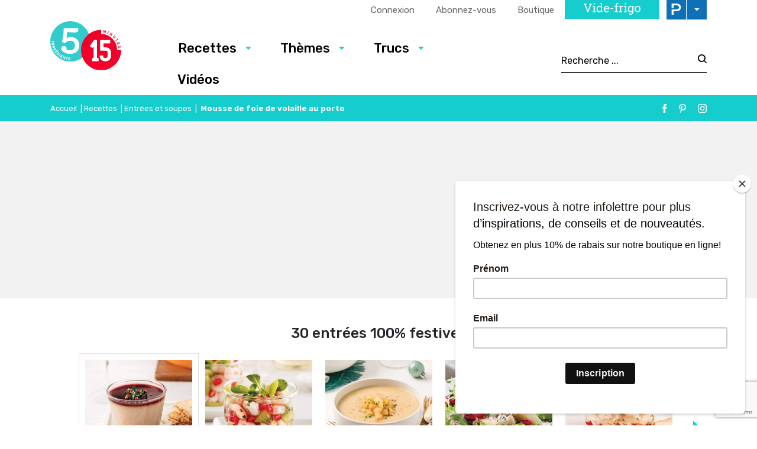

--- FILE ---
content_type: text/html; charset=utf-8
request_url: https://www.google.com/recaptcha/api2/anchor?ar=1&k=6LeGkxQrAAAAAJg44OXy2jlPUT6kNwnKY45VpSxT&co=aHR0cHM6Ly93d3cuNWluZ3JlZGllbnRzMTVtaW51dGVzLmNvbTo0NDM.&hl=en&v=PoyoqOPhxBO7pBk68S4YbpHZ&size=invisible&anchor-ms=20000&execute-ms=30000&cb=1vs9c6ri2hym
body_size: 48663
content:
<!DOCTYPE HTML><html dir="ltr" lang="en"><head><meta http-equiv="Content-Type" content="text/html; charset=UTF-8">
<meta http-equiv="X-UA-Compatible" content="IE=edge">
<title>reCAPTCHA</title>
<style type="text/css">
/* cyrillic-ext */
@font-face {
  font-family: 'Roboto';
  font-style: normal;
  font-weight: 400;
  font-stretch: 100%;
  src: url(//fonts.gstatic.com/s/roboto/v48/KFO7CnqEu92Fr1ME7kSn66aGLdTylUAMa3GUBHMdazTgWw.woff2) format('woff2');
  unicode-range: U+0460-052F, U+1C80-1C8A, U+20B4, U+2DE0-2DFF, U+A640-A69F, U+FE2E-FE2F;
}
/* cyrillic */
@font-face {
  font-family: 'Roboto';
  font-style: normal;
  font-weight: 400;
  font-stretch: 100%;
  src: url(//fonts.gstatic.com/s/roboto/v48/KFO7CnqEu92Fr1ME7kSn66aGLdTylUAMa3iUBHMdazTgWw.woff2) format('woff2');
  unicode-range: U+0301, U+0400-045F, U+0490-0491, U+04B0-04B1, U+2116;
}
/* greek-ext */
@font-face {
  font-family: 'Roboto';
  font-style: normal;
  font-weight: 400;
  font-stretch: 100%;
  src: url(//fonts.gstatic.com/s/roboto/v48/KFO7CnqEu92Fr1ME7kSn66aGLdTylUAMa3CUBHMdazTgWw.woff2) format('woff2');
  unicode-range: U+1F00-1FFF;
}
/* greek */
@font-face {
  font-family: 'Roboto';
  font-style: normal;
  font-weight: 400;
  font-stretch: 100%;
  src: url(//fonts.gstatic.com/s/roboto/v48/KFO7CnqEu92Fr1ME7kSn66aGLdTylUAMa3-UBHMdazTgWw.woff2) format('woff2');
  unicode-range: U+0370-0377, U+037A-037F, U+0384-038A, U+038C, U+038E-03A1, U+03A3-03FF;
}
/* math */
@font-face {
  font-family: 'Roboto';
  font-style: normal;
  font-weight: 400;
  font-stretch: 100%;
  src: url(//fonts.gstatic.com/s/roboto/v48/KFO7CnqEu92Fr1ME7kSn66aGLdTylUAMawCUBHMdazTgWw.woff2) format('woff2');
  unicode-range: U+0302-0303, U+0305, U+0307-0308, U+0310, U+0312, U+0315, U+031A, U+0326-0327, U+032C, U+032F-0330, U+0332-0333, U+0338, U+033A, U+0346, U+034D, U+0391-03A1, U+03A3-03A9, U+03B1-03C9, U+03D1, U+03D5-03D6, U+03F0-03F1, U+03F4-03F5, U+2016-2017, U+2034-2038, U+203C, U+2040, U+2043, U+2047, U+2050, U+2057, U+205F, U+2070-2071, U+2074-208E, U+2090-209C, U+20D0-20DC, U+20E1, U+20E5-20EF, U+2100-2112, U+2114-2115, U+2117-2121, U+2123-214F, U+2190, U+2192, U+2194-21AE, U+21B0-21E5, U+21F1-21F2, U+21F4-2211, U+2213-2214, U+2216-22FF, U+2308-230B, U+2310, U+2319, U+231C-2321, U+2336-237A, U+237C, U+2395, U+239B-23B7, U+23D0, U+23DC-23E1, U+2474-2475, U+25AF, U+25B3, U+25B7, U+25BD, U+25C1, U+25CA, U+25CC, U+25FB, U+266D-266F, U+27C0-27FF, U+2900-2AFF, U+2B0E-2B11, U+2B30-2B4C, U+2BFE, U+3030, U+FF5B, U+FF5D, U+1D400-1D7FF, U+1EE00-1EEFF;
}
/* symbols */
@font-face {
  font-family: 'Roboto';
  font-style: normal;
  font-weight: 400;
  font-stretch: 100%;
  src: url(//fonts.gstatic.com/s/roboto/v48/KFO7CnqEu92Fr1ME7kSn66aGLdTylUAMaxKUBHMdazTgWw.woff2) format('woff2');
  unicode-range: U+0001-000C, U+000E-001F, U+007F-009F, U+20DD-20E0, U+20E2-20E4, U+2150-218F, U+2190, U+2192, U+2194-2199, U+21AF, U+21E6-21F0, U+21F3, U+2218-2219, U+2299, U+22C4-22C6, U+2300-243F, U+2440-244A, U+2460-24FF, U+25A0-27BF, U+2800-28FF, U+2921-2922, U+2981, U+29BF, U+29EB, U+2B00-2BFF, U+4DC0-4DFF, U+FFF9-FFFB, U+10140-1018E, U+10190-1019C, U+101A0, U+101D0-101FD, U+102E0-102FB, U+10E60-10E7E, U+1D2C0-1D2D3, U+1D2E0-1D37F, U+1F000-1F0FF, U+1F100-1F1AD, U+1F1E6-1F1FF, U+1F30D-1F30F, U+1F315, U+1F31C, U+1F31E, U+1F320-1F32C, U+1F336, U+1F378, U+1F37D, U+1F382, U+1F393-1F39F, U+1F3A7-1F3A8, U+1F3AC-1F3AF, U+1F3C2, U+1F3C4-1F3C6, U+1F3CA-1F3CE, U+1F3D4-1F3E0, U+1F3ED, U+1F3F1-1F3F3, U+1F3F5-1F3F7, U+1F408, U+1F415, U+1F41F, U+1F426, U+1F43F, U+1F441-1F442, U+1F444, U+1F446-1F449, U+1F44C-1F44E, U+1F453, U+1F46A, U+1F47D, U+1F4A3, U+1F4B0, U+1F4B3, U+1F4B9, U+1F4BB, U+1F4BF, U+1F4C8-1F4CB, U+1F4D6, U+1F4DA, U+1F4DF, U+1F4E3-1F4E6, U+1F4EA-1F4ED, U+1F4F7, U+1F4F9-1F4FB, U+1F4FD-1F4FE, U+1F503, U+1F507-1F50B, U+1F50D, U+1F512-1F513, U+1F53E-1F54A, U+1F54F-1F5FA, U+1F610, U+1F650-1F67F, U+1F687, U+1F68D, U+1F691, U+1F694, U+1F698, U+1F6AD, U+1F6B2, U+1F6B9-1F6BA, U+1F6BC, U+1F6C6-1F6CF, U+1F6D3-1F6D7, U+1F6E0-1F6EA, U+1F6F0-1F6F3, U+1F6F7-1F6FC, U+1F700-1F7FF, U+1F800-1F80B, U+1F810-1F847, U+1F850-1F859, U+1F860-1F887, U+1F890-1F8AD, U+1F8B0-1F8BB, U+1F8C0-1F8C1, U+1F900-1F90B, U+1F93B, U+1F946, U+1F984, U+1F996, U+1F9E9, U+1FA00-1FA6F, U+1FA70-1FA7C, U+1FA80-1FA89, U+1FA8F-1FAC6, U+1FACE-1FADC, U+1FADF-1FAE9, U+1FAF0-1FAF8, U+1FB00-1FBFF;
}
/* vietnamese */
@font-face {
  font-family: 'Roboto';
  font-style: normal;
  font-weight: 400;
  font-stretch: 100%;
  src: url(//fonts.gstatic.com/s/roboto/v48/KFO7CnqEu92Fr1ME7kSn66aGLdTylUAMa3OUBHMdazTgWw.woff2) format('woff2');
  unicode-range: U+0102-0103, U+0110-0111, U+0128-0129, U+0168-0169, U+01A0-01A1, U+01AF-01B0, U+0300-0301, U+0303-0304, U+0308-0309, U+0323, U+0329, U+1EA0-1EF9, U+20AB;
}
/* latin-ext */
@font-face {
  font-family: 'Roboto';
  font-style: normal;
  font-weight: 400;
  font-stretch: 100%;
  src: url(//fonts.gstatic.com/s/roboto/v48/KFO7CnqEu92Fr1ME7kSn66aGLdTylUAMa3KUBHMdazTgWw.woff2) format('woff2');
  unicode-range: U+0100-02BA, U+02BD-02C5, U+02C7-02CC, U+02CE-02D7, U+02DD-02FF, U+0304, U+0308, U+0329, U+1D00-1DBF, U+1E00-1E9F, U+1EF2-1EFF, U+2020, U+20A0-20AB, U+20AD-20C0, U+2113, U+2C60-2C7F, U+A720-A7FF;
}
/* latin */
@font-face {
  font-family: 'Roboto';
  font-style: normal;
  font-weight: 400;
  font-stretch: 100%;
  src: url(//fonts.gstatic.com/s/roboto/v48/KFO7CnqEu92Fr1ME7kSn66aGLdTylUAMa3yUBHMdazQ.woff2) format('woff2');
  unicode-range: U+0000-00FF, U+0131, U+0152-0153, U+02BB-02BC, U+02C6, U+02DA, U+02DC, U+0304, U+0308, U+0329, U+2000-206F, U+20AC, U+2122, U+2191, U+2193, U+2212, U+2215, U+FEFF, U+FFFD;
}
/* cyrillic-ext */
@font-face {
  font-family: 'Roboto';
  font-style: normal;
  font-weight: 500;
  font-stretch: 100%;
  src: url(//fonts.gstatic.com/s/roboto/v48/KFO7CnqEu92Fr1ME7kSn66aGLdTylUAMa3GUBHMdazTgWw.woff2) format('woff2');
  unicode-range: U+0460-052F, U+1C80-1C8A, U+20B4, U+2DE0-2DFF, U+A640-A69F, U+FE2E-FE2F;
}
/* cyrillic */
@font-face {
  font-family: 'Roboto';
  font-style: normal;
  font-weight: 500;
  font-stretch: 100%;
  src: url(//fonts.gstatic.com/s/roboto/v48/KFO7CnqEu92Fr1ME7kSn66aGLdTylUAMa3iUBHMdazTgWw.woff2) format('woff2');
  unicode-range: U+0301, U+0400-045F, U+0490-0491, U+04B0-04B1, U+2116;
}
/* greek-ext */
@font-face {
  font-family: 'Roboto';
  font-style: normal;
  font-weight: 500;
  font-stretch: 100%;
  src: url(//fonts.gstatic.com/s/roboto/v48/KFO7CnqEu92Fr1ME7kSn66aGLdTylUAMa3CUBHMdazTgWw.woff2) format('woff2');
  unicode-range: U+1F00-1FFF;
}
/* greek */
@font-face {
  font-family: 'Roboto';
  font-style: normal;
  font-weight: 500;
  font-stretch: 100%;
  src: url(//fonts.gstatic.com/s/roboto/v48/KFO7CnqEu92Fr1ME7kSn66aGLdTylUAMa3-UBHMdazTgWw.woff2) format('woff2');
  unicode-range: U+0370-0377, U+037A-037F, U+0384-038A, U+038C, U+038E-03A1, U+03A3-03FF;
}
/* math */
@font-face {
  font-family: 'Roboto';
  font-style: normal;
  font-weight: 500;
  font-stretch: 100%;
  src: url(//fonts.gstatic.com/s/roboto/v48/KFO7CnqEu92Fr1ME7kSn66aGLdTylUAMawCUBHMdazTgWw.woff2) format('woff2');
  unicode-range: U+0302-0303, U+0305, U+0307-0308, U+0310, U+0312, U+0315, U+031A, U+0326-0327, U+032C, U+032F-0330, U+0332-0333, U+0338, U+033A, U+0346, U+034D, U+0391-03A1, U+03A3-03A9, U+03B1-03C9, U+03D1, U+03D5-03D6, U+03F0-03F1, U+03F4-03F5, U+2016-2017, U+2034-2038, U+203C, U+2040, U+2043, U+2047, U+2050, U+2057, U+205F, U+2070-2071, U+2074-208E, U+2090-209C, U+20D0-20DC, U+20E1, U+20E5-20EF, U+2100-2112, U+2114-2115, U+2117-2121, U+2123-214F, U+2190, U+2192, U+2194-21AE, U+21B0-21E5, U+21F1-21F2, U+21F4-2211, U+2213-2214, U+2216-22FF, U+2308-230B, U+2310, U+2319, U+231C-2321, U+2336-237A, U+237C, U+2395, U+239B-23B7, U+23D0, U+23DC-23E1, U+2474-2475, U+25AF, U+25B3, U+25B7, U+25BD, U+25C1, U+25CA, U+25CC, U+25FB, U+266D-266F, U+27C0-27FF, U+2900-2AFF, U+2B0E-2B11, U+2B30-2B4C, U+2BFE, U+3030, U+FF5B, U+FF5D, U+1D400-1D7FF, U+1EE00-1EEFF;
}
/* symbols */
@font-face {
  font-family: 'Roboto';
  font-style: normal;
  font-weight: 500;
  font-stretch: 100%;
  src: url(//fonts.gstatic.com/s/roboto/v48/KFO7CnqEu92Fr1ME7kSn66aGLdTylUAMaxKUBHMdazTgWw.woff2) format('woff2');
  unicode-range: U+0001-000C, U+000E-001F, U+007F-009F, U+20DD-20E0, U+20E2-20E4, U+2150-218F, U+2190, U+2192, U+2194-2199, U+21AF, U+21E6-21F0, U+21F3, U+2218-2219, U+2299, U+22C4-22C6, U+2300-243F, U+2440-244A, U+2460-24FF, U+25A0-27BF, U+2800-28FF, U+2921-2922, U+2981, U+29BF, U+29EB, U+2B00-2BFF, U+4DC0-4DFF, U+FFF9-FFFB, U+10140-1018E, U+10190-1019C, U+101A0, U+101D0-101FD, U+102E0-102FB, U+10E60-10E7E, U+1D2C0-1D2D3, U+1D2E0-1D37F, U+1F000-1F0FF, U+1F100-1F1AD, U+1F1E6-1F1FF, U+1F30D-1F30F, U+1F315, U+1F31C, U+1F31E, U+1F320-1F32C, U+1F336, U+1F378, U+1F37D, U+1F382, U+1F393-1F39F, U+1F3A7-1F3A8, U+1F3AC-1F3AF, U+1F3C2, U+1F3C4-1F3C6, U+1F3CA-1F3CE, U+1F3D4-1F3E0, U+1F3ED, U+1F3F1-1F3F3, U+1F3F5-1F3F7, U+1F408, U+1F415, U+1F41F, U+1F426, U+1F43F, U+1F441-1F442, U+1F444, U+1F446-1F449, U+1F44C-1F44E, U+1F453, U+1F46A, U+1F47D, U+1F4A3, U+1F4B0, U+1F4B3, U+1F4B9, U+1F4BB, U+1F4BF, U+1F4C8-1F4CB, U+1F4D6, U+1F4DA, U+1F4DF, U+1F4E3-1F4E6, U+1F4EA-1F4ED, U+1F4F7, U+1F4F9-1F4FB, U+1F4FD-1F4FE, U+1F503, U+1F507-1F50B, U+1F50D, U+1F512-1F513, U+1F53E-1F54A, U+1F54F-1F5FA, U+1F610, U+1F650-1F67F, U+1F687, U+1F68D, U+1F691, U+1F694, U+1F698, U+1F6AD, U+1F6B2, U+1F6B9-1F6BA, U+1F6BC, U+1F6C6-1F6CF, U+1F6D3-1F6D7, U+1F6E0-1F6EA, U+1F6F0-1F6F3, U+1F6F7-1F6FC, U+1F700-1F7FF, U+1F800-1F80B, U+1F810-1F847, U+1F850-1F859, U+1F860-1F887, U+1F890-1F8AD, U+1F8B0-1F8BB, U+1F8C0-1F8C1, U+1F900-1F90B, U+1F93B, U+1F946, U+1F984, U+1F996, U+1F9E9, U+1FA00-1FA6F, U+1FA70-1FA7C, U+1FA80-1FA89, U+1FA8F-1FAC6, U+1FACE-1FADC, U+1FADF-1FAE9, U+1FAF0-1FAF8, U+1FB00-1FBFF;
}
/* vietnamese */
@font-face {
  font-family: 'Roboto';
  font-style: normal;
  font-weight: 500;
  font-stretch: 100%;
  src: url(//fonts.gstatic.com/s/roboto/v48/KFO7CnqEu92Fr1ME7kSn66aGLdTylUAMa3OUBHMdazTgWw.woff2) format('woff2');
  unicode-range: U+0102-0103, U+0110-0111, U+0128-0129, U+0168-0169, U+01A0-01A1, U+01AF-01B0, U+0300-0301, U+0303-0304, U+0308-0309, U+0323, U+0329, U+1EA0-1EF9, U+20AB;
}
/* latin-ext */
@font-face {
  font-family: 'Roboto';
  font-style: normal;
  font-weight: 500;
  font-stretch: 100%;
  src: url(//fonts.gstatic.com/s/roboto/v48/KFO7CnqEu92Fr1ME7kSn66aGLdTylUAMa3KUBHMdazTgWw.woff2) format('woff2');
  unicode-range: U+0100-02BA, U+02BD-02C5, U+02C7-02CC, U+02CE-02D7, U+02DD-02FF, U+0304, U+0308, U+0329, U+1D00-1DBF, U+1E00-1E9F, U+1EF2-1EFF, U+2020, U+20A0-20AB, U+20AD-20C0, U+2113, U+2C60-2C7F, U+A720-A7FF;
}
/* latin */
@font-face {
  font-family: 'Roboto';
  font-style: normal;
  font-weight: 500;
  font-stretch: 100%;
  src: url(//fonts.gstatic.com/s/roboto/v48/KFO7CnqEu92Fr1ME7kSn66aGLdTylUAMa3yUBHMdazQ.woff2) format('woff2');
  unicode-range: U+0000-00FF, U+0131, U+0152-0153, U+02BB-02BC, U+02C6, U+02DA, U+02DC, U+0304, U+0308, U+0329, U+2000-206F, U+20AC, U+2122, U+2191, U+2193, U+2212, U+2215, U+FEFF, U+FFFD;
}
/* cyrillic-ext */
@font-face {
  font-family: 'Roboto';
  font-style: normal;
  font-weight: 900;
  font-stretch: 100%;
  src: url(//fonts.gstatic.com/s/roboto/v48/KFO7CnqEu92Fr1ME7kSn66aGLdTylUAMa3GUBHMdazTgWw.woff2) format('woff2');
  unicode-range: U+0460-052F, U+1C80-1C8A, U+20B4, U+2DE0-2DFF, U+A640-A69F, U+FE2E-FE2F;
}
/* cyrillic */
@font-face {
  font-family: 'Roboto';
  font-style: normal;
  font-weight: 900;
  font-stretch: 100%;
  src: url(//fonts.gstatic.com/s/roboto/v48/KFO7CnqEu92Fr1ME7kSn66aGLdTylUAMa3iUBHMdazTgWw.woff2) format('woff2');
  unicode-range: U+0301, U+0400-045F, U+0490-0491, U+04B0-04B1, U+2116;
}
/* greek-ext */
@font-face {
  font-family: 'Roboto';
  font-style: normal;
  font-weight: 900;
  font-stretch: 100%;
  src: url(//fonts.gstatic.com/s/roboto/v48/KFO7CnqEu92Fr1ME7kSn66aGLdTylUAMa3CUBHMdazTgWw.woff2) format('woff2');
  unicode-range: U+1F00-1FFF;
}
/* greek */
@font-face {
  font-family: 'Roboto';
  font-style: normal;
  font-weight: 900;
  font-stretch: 100%;
  src: url(//fonts.gstatic.com/s/roboto/v48/KFO7CnqEu92Fr1ME7kSn66aGLdTylUAMa3-UBHMdazTgWw.woff2) format('woff2');
  unicode-range: U+0370-0377, U+037A-037F, U+0384-038A, U+038C, U+038E-03A1, U+03A3-03FF;
}
/* math */
@font-face {
  font-family: 'Roboto';
  font-style: normal;
  font-weight: 900;
  font-stretch: 100%;
  src: url(//fonts.gstatic.com/s/roboto/v48/KFO7CnqEu92Fr1ME7kSn66aGLdTylUAMawCUBHMdazTgWw.woff2) format('woff2');
  unicode-range: U+0302-0303, U+0305, U+0307-0308, U+0310, U+0312, U+0315, U+031A, U+0326-0327, U+032C, U+032F-0330, U+0332-0333, U+0338, U+033A, U+0346, U+034D, U+0391-03A1, U+03A3-03A9, U+03B1-03C9, U+03D1, U+03D5-03D6, U+03F0-03F1, U+03F4-03F5, U+2016-2017, U+2034-2038, U+203C, U+2040, U+2043, U+2047, U+2050, U+2057, U+205F, U+2070-2071, U+2074-208E, U+2090-209C, U+20D0-20DC, U+20E1, U+20E5-20EF, U+2100-2112, U+2114-2115, U+2117-2121, U+2123-214F, U+2190, U+2192, U+2194-21AE, U+21B0-21E5, U+21F1-21F2, U+21F4-2211, U+2213-2214, U+2216-22FF, U+2308-230B, U+2310, U+2319, U+231C-2321, U+2336-237A, U+237C, U+2395, U+239B-23B7, U+23D0, U+23DC-23E1, U+2474-2475, U+25AF, U+25B3, U+25B7, U+25BD, U+25C1, U+25CA, U+25CC, U+25FB, U+266D-266F, U+27C0-27FF, U+2900-2AFF, U+2B0E-2B11, U+2B30-2B4C, U+2BFE, U+3030, U+FF5B, U+FF5D, U+1D400-1D7FF, U+1EE00-1EEFF;
}
/* symbols */
@font-face {
  font-family: 'Roboto';
  font-style: normal;
  font-weight: 900;
  font-stretch: 100%;
  src: url(//fonts.gstatic.com/s/roboto/v48/KFO7CnqEu92Fr1ME7kSn66aGLdTylUAMaxKUBHMdazTgWw.woff2) format('woff2');
  unicode-range: U+0001-000C, U+000E-001F, U+007F-009F, U+20DD-20E0, U+20E2-20E4, U+2150-218F, U+2190, U+2192, U+2194-2199, U+21AF, U+21E6-21F0, U+21F3, U+2218-2219, U+2299, U+22C4-22C6, U+2300-243F, U+2440-244A, U+2460-24FF, U+25A0-27BF, U+2800-28FF, U+2921-2922, U+2981, U+29BF, U+29EB, U+2B00-2BFF, U+4DC0-4DFF, U+FFF9-FFFB, U+10140-1018E, U+10190-1019C, U+101A0, U+101D0-101FD, U+102E0-102FB, U+10E60-10E7E, U+1D2C0-1D2D3, U+1D2E0-1D37F, U+1F000-1F0FF, U+1F100-1F1AD, U+1F1E6-1F1FF, U+1F30D-1F30F, U+1F315, U+1F31C, U+1F31E, U+1F320-1F32C, U+1F336, U+1F378, U+1F37D, U+1F382, U+1F393-1F39F, U+1F3A7-1F3A8, U+1F3AC-1F3AF, U+1F3C2, U+1F3C4-1F3C6, U+1F3CA-1F3CE, U+1F3D4-1F3E0, U+1F3ED, U+1F3F1-1F3F3, U+1F3F5-1F3F7, U+1F408, U+1F415, U+1F41F, U+1F426, U+1F43F, U+1F441-1F442, U+1F444, U+1F446-1F449, U+1F44C-1F44E, U+1F453, U+1F46A, U+1F47D, U+1F4A3, U+1F4B0, U+1F4B3, U+1F4B9, U+1F4BB, U+1F4BF, U+1F4C8-1F4CB, U+1F4D6, U+1F4DA, U+1F4DF, U+1F4E3-1F4E6, U+1F4EA-1F4ED, U+1F4F7, U+1F4F9-1F4FB, U+1F4FD-1F4FE, U+1F503, U+1F507-1F50B, U+1F50D, U+1F512-1F513, U+1F53E-1F54A, U+1F54F-1F5FA, U+1F610, U+1F650-1F67F, U+1F687, U+1F68D, U+1F691, U+1F694, U+1F698, U+1F6AD, U+1F6B2, U+1F6B9-1F6BA, U+1F6BC, U+1F6C6-1F6CF, U+1F6D3-1F6D7, U+1F6E0-1F6EA, U+1F6F0-1F6F3, U+1F6F7-1F6FC, U+1F700-1F7FF, U+1F800-1F80B, U+1F810-1F847, U+1F850-1F859, U+1F860-1F887, U+1F890-1F8AD, U+1F8B0-1F8BB, U+1F8C0-1F8C1, U+1F900-1F90B, U+1F93B, U+1F946, U+1F984, U+1F996, U+1F9E9, U+1FA00-1FA6F, U+1FA70-1FA7C, U+1FA80-1FA89, U+1FA8F-1FAC6, U+1FACE-1FADC, U+1FADF-1FAE9, U+1FAF0-1FAF8, U+1FB00-1FBFF;
}
/* vietnamese */
@font-face {
  font-family: 'Roboto';
  font-style: normal;
  font-weight: 900;
  font-stretch: 100%;
  src: url(//fonts.gstatic.com/s/roboto/v48/KFO7CnqEu92Fr1ME7kSn66aGLdTylUAMa3OUBHMdazTgWw.woff2) format('woff2');
  unicode-range: U+0102-0103, U+0110-0111, U+0128-0129, U+0168-0169, U+01A0-01A1, U+01AF-01B0, U+0300-0301, U+0303-0304, U+0308-0309, U+0323, U+0329, U+1EA0-1EF9, U+20AB;
}
/* latin-ext */
@font-face {
  font-family: 'Roboto';
  font-style: normal;
  font-weight: 900;
  font-stretch: 100%;
  src: url(//fonts.gstatic.com/s/roboto/v48/KFO7CnqEu92Fr1ME7kSn66aGLdTylUAMa3KUBHMdazTgWw.woff2) format('woff2');
  unicode-range: U+0100-02BA, U+02BD-02C5, U+02C7-02CC, U+02CE-02D7, U+02DD-02FF, U+0304, U+0308, U+0329, U+1D00-1DBF, U+1E00-1E9F, U+1EF2-1EFF, U+2020, U+20A0-20AB, U+20AD-20C0, U+2113, U+2C60-2C7F, U+A720-A7FF;
}
/* latin */
@font-face {
  font-family: 'Roboto';
  font-style: normal;
  font-weight: 900;
  font-stretch: 100%;
  src: url(//fonts.gstatic.com/s/roboto/v48/KFO7CnqEu92Fr1ME7kSn66aGLdTylUAMa3yUBHMdazQ.woff2) format('woff2');
  unicode-range: U+0000-00FF, U+0131, U+0152-0153, U+02BB-02BC, U+02C6, U+02DA, U+02DC, U+0304, U+0308, U+0329, U+2000-206F, U+20AC, U+2122, U+2191, U+2193, U+2212, U+2215, U+FEFF, U+FFFD;
}

</style>
<link rel="stylesheet" type="text/css" href="https://www.gstatic.com/recaptcha/releases/PoyoqOPhxBO7pBk68S4YbpHZ/styles__ltr.css">
<script nonce="5jzeRP9cGryi8-Wn1SZCRQ" type="text/javascript">window['__recaptcha_api'] = 'https://www.google.com/recaptcha/api2/';</script>
<script type="text/javascript" src="https://www.gstatic.com/recaptcha/releases/PoyoqOPhxBO7pBk68S4YbpHZ/recaptcha__en.js" nonce="5jzeRP9cGryi8-Wn1SZCRQ">
      
    </script></head>
<body><div id="rc-anchor-alert" class="rc-anchor-alert"></div>
<input type="hidden" id="recaptcha-token" value="[base64]">
<script type="text/javascript" nonce="5jzeRP9cGryi8-Wn1SZCRQ">
      recaptcha.anchor.Main.init("[\x22ainput\x22,[\x22bgdata\x22,\x22\x22,\[base64]/[base64]/[base64]/[base64]/[base64]/UltsKytdPUU6KEU8MjA0OD9SW2wrK109RT4+NnwxOTI6KChFJjY0NTEyKT09NTUyOTYmJk0rMTxjLmxlbmd0aCYmKGMuY2hhckNvZGVBdChNKzEpJjY0NTEyKT09NTYzMjA/[base64]/[base64]/[base64]/[base64]/[base64]/[base64]/[base64]\x22,\[base64]\\u003d\x22,\[base64]/w7TDv8KGwpzCkcKUw5jCqGVJUjIWBCVieR1tw5fCj8KZAcOmRSDCt1zDiMOHwr/DnCLDo8K/[base64]/CugIvwqrCjAvCjMKdw5XDj8OGGMO4w7zDtsKqQRwqMcK8w7bDp01Mw4/DvE3DisK/NFDDiHlTWV4Mw5vCu3DCjsKnwpDDt3BvwoEow69pwqcaYl/DgDLDu8KMw4/DksKFXsKqfkx4bgvDrsKNESjDi0sDwo3Crm5Cw6UdB1RedDVcwoPCtMKULy0cwonCgkNuw44PwrrCpMODdRDDgcKuwpPCgVTDjRVXw4nCjMKTOcKTwonCncO2w7pCwpJaA8OZBcKMF8OVwovCpcK9w6HDiW/Cny7DvMO/dMKkw77CmMKVTsOswqoPXjLCqQXDmmVqwp3Cph9Nwq7DtMOHCcOSZ8ODDSfDk2TCn8OZCsObwr9hw4rCp8KwwojDtRs6IMOSAGfCgWrCn3zChHTDqlY3wrcTI8Kjw4zDicKBwrRWaEXCg01IC2LDlcOuQMKMZjt/w4UUU8OVX8OTwprCtMO3FgPDrcKxwpfDvw9bwqHCr8O6OMOcXsOODiDCpMOTfcODfzE5w7sewpHClcOlLcO8OMOdwo/CnyXCm188w4LDghbDjDN6wprClg4Qw7ZZTn0Tw4s7w7tZI2vDhRnChsKJw7LCtFvCtMK6O8OkAFJhH8KxIcOQwp/[base64]/DmRDChgEkw5/Do398fSFBVsKdYzIkczjCu8KdR1YmZcKbC8OrwpUMw4RnbsKpXCwqwrfCu8KEChPCrMKHNMK2w6l7woUeRnJHwoLCvD/DrRgyw7Jtw40wbMOHwq98Xh/Dj8KySmoew6DDqsKLwo7DhsOFwqvDt3XCgDDCn3PDjELDoMKfdkDDtX0YF8Kxw5lzwqrDiW/Do8OpDk7DjXfCtsOZcsOLFsK9wp3Ci1gow48pwpIgDsO6wptxwobDhl3DsMKDJz3CnS8QS8OoCnTDrgIVI0BfRcK4wqDCj8OPw6VSFALCpMKmRRRLw7MmJQrDoH/CoMKPbMKQbsOWasKSw5nCjgDDnHHCpMK2w44aw51mAMOgwr7CoDHCn0DDpV3CuGrDoDrCjkzDgSIpRAPDpiYdaBReE8OxZTLCh8OMwrnDucODw4REw4ARw4nDo1bCpWRMZMKvHisoUifCosO9Fz/CucOLwq/DgAFEB3XCjMKuw7luT8KawpIpwp00KsOJaBZ6CcOCw7JIUn5+woMXbcO1wqMLwo1kFMOXaRLDt8Oiw6UHw4XDisOJC8KSwqVATMKCZ0bDpTrCox3CmkRdw7wCQCduIlvDuhgucMOfw4NDw7zCmcOswq/[base64]/[base64]/[base64]/DtXvDgcOzwpzDvcK2bh88w5PCgT7DnsKnwobCmx/[base64]/[base64]/wrnDthLCssKNLhdnN0fCosOdWcKPRQbCg3DCqcOswpwAwqbCrRXDoERYw4fDm03Csx3Dq8OLCsKxwo3DrVkYPXzDv3MTIcKcbsKaDkg2XXTDvE8+aVbCl2Ynw7tqw5PClMO1Z8O1wr/CvcOawojCkmFsacKKVW3CpSISw4TCicKWQHkjSMOawrwhw4x4CCPDosK7VsK/axDCo07DlMKew4RhG1wLewpkw7lewoZ4w4LDi8KrwpzDiRDCoS8OesKMwpw3dDnCv8OmwoNXKjJDwqEAdMKBUQnCtCELw5HDrlPCuGkicWQOGBnDjiIFwqjDnMOlCzpnGcK+wqZ/RMKkw5rCiU8/J2gSSsOLVcKowozDi8OawosWwqrDowjDpsOKw4sjw4wsw7cNRUzDlHMtw5vCklPDg8OMd8Okwp99wr/[base64]/CtMKowpXChjvCl8KXw7nCkcONQsOSYkICD2dvPnjDi0Emw7rCqn/Cp8OWJxQDacOTQy/[base64]/wq7CrGfDk8K/[base64]/DiMK2fcOLwpfCr1Y2wo7ClGZ8I8OWw4nCmMOXDMKXB8O7w7MqasKuw7VbXsOCwrPDmDXChMKwIFnCvMKsVcO+NMOfw7XDvcOVdCjDjsONwqXCgcOPXMK8wpPDo8Oiw4tZwokzEE4SwphdDEBteS3CnCLDmcOQPcKNIcO5w5YUWMO4F8Kew5wpwqDCkMKaw4rDrA/DicOHVcKqRwhGYT3Dk8OhNsOxw4vCjcKewokvw7DDl1QcJk7CvQo5RUYgFFlbw5ImDsOdwr1wAB7CqDHDksOfwr1iwrkoHsKvLwvDj1EwSMKcVTF9w57ChcOgaMKeWVRWw58pFFfCr8O1YkbDuzNWwr7ChMKjw68Cw7fCmsKbFsOTa0fCo0nDisOWw43Cn08wwq/[base64]/[base64]/DmS8ew4Ycw4JRe17Ct8Kww7DCnsKxw7xKMsKbw7HDslTDmcK3PxIswpvDu3AfRMO1w6w0wqIPU8KkdTcUTVBsw6FjwoPDvjcKw4jDi8KpDWLDpcKnw6LDvMOkwqzClMKZwqREwpF6w5PDhmoCwrLDhU9Aw6XDvcKTw7dBw5/CskMrwprClDzCgsKGwr1Ww6oKAsKoCyFhw4HDtRvCuSjDuk/DkQ3CrsKrCgRQwo8cwp7CgRPCrMKrw40ywow2OMOpwo3DusKgwoXCmWQkwovDosOJAiA4w57CuC5vN1JPw4fDjEoJDEDCrwrCpDXCncOswqHDpHnDj0LCjcK4YFkNw6bCoMKpw5bDvsKKLsOCwqQRS3rDkRkRw5vDtmt/CMKKTcKkfjvCl8OHGMO8ScKewqh4w7PCoXfCoMKnC8KiJ8OLwqUkIsOEw6xawr7Do8OcdWAMcsO9wopnZcO+RnLDuMKgwoVpcsKEw5zDhjXDtQ8wwrx3wrBhTsObQsKkBlbDkFZTKsKqwpvDkMOFw7bDvcKHw5nDpCzCrH/DnMKBwrTCm8Odw67Cny/DgMKAG8KHSEfDmcOywrTDk8OJw6vCmsOfwrMLZsKJwrZhbQ8owrYKwr0NEsKUwozDuVvCjMKWw4nClMOxFF5Uw5Igwr/CqMKdwrwzFsKbOF7DqMO/worCq8OEwpTCqCLDkw3Cn8Oew4/DiMOMwoQFwolNEsKMwpIHwrcPTsORw69NA8KEw6QcNcKZwqtmwrhXw4/Cl1vDkRXCvTbChsOgMsK4w6ZYwqnCr8OhCcOBWj0JEsKEeip5f8OGJMKIDMOYKsODwpHDg2nDgcKuw7jCpS3CogtXd3nCpgsMwqYxw6hkwrDCoQDCtgvCocKMAsOywqlOwr/[base64]/Ch8KzdsO4w6HDtyoEUkcQwq/DkcKow6rDrcOVw4TCvcK7fjtYw4/DiFDDrcOnwpM/ayTDvsOSFRI4wr7DtMKYwps9w6/Ckm4Yw7kHw7RIT3zDmjYJw7PDm8KsBsKlw5RxPQxxYzrDsMKaFkjCrcOoFmddwrrDsl9Gw5fDp8OlV8OVw4bClsO6Tn8vJsOww6I+UcOWN3gpJMKew6LCpsOpw5DCgMKkGcK3wpwkP8K9woLClQ3DmMO/bm/DnTkfwqJOwoDCuMO6woRae2HDucO3KglsHnB5w5jDrntvw5bCi8KUCcOYDVdfw7Y0IcOjw5/CisOgwp/Ct8OHdgd9HmgeLlM8w6XDsEF+I8Owwo4Cw5pSAMKdTcK3MsK1wqPDq8KsKMKowp/Ck8K2w6sew6UWw4YQc8KFTjM8wrjDo8OCwrDChcKbwpzDgVjDvkHDlsOxw6QYwp/Cn8KEV8KMwq1RaMO2w73CkhMEAMKKw6AGwqgZwrHDkcKKwo1GH8KFfsK5wq3DlwjDkEfDpH86Zy0lBVDCm8KcEsOeC2ZoHk7DkiNTJQ8xw6ExV23DiAsDOFzCpjcrwph7woJgF8OjTcOywo/Dj8OZRMKfw60ZMgpHe8OVwpfCrMOqwrphw5cjw7TDiMKYX8OowrQRVsKAwowmw7fCqMO+w5ZfHsK4BsOnZcOIw4Zbw7hGw71Cwq7CqwQXw4/Cj8K4w7cfC8KqKi3Ch8OPTj3CrnnDncOvwrzDszYHw4TCtMO3asOqQMO0woJ1RVc9w5HDv8O2wr45MEvDgMKjw4vCg3wxw63DgcOFemrDuMOyDznCl8OWKzjCslwawrjCqy/DjGpPw6c7ZsK9M2J6wpvCj8Kcw4/DrcKnw6DDqGFuNsKBw5DCrsKkNVFfw4LDg0h2w6zCg2VNw5/DnMO8LEDDgmzClsK1f0d9w6LCqMOxw7QLwrPCksOYwo5xw67CtsK3NVQdRV9LNMKHw4XDtXkUw5wUGEvDi8OtaMOfE8O5UyU1wp/DsTNvwrfDix3DtsOow5UZf8Onwr5XYcKlK8K7wp4Rw4zDrsKHQjDCtsOfw5vDr8Owwo7Cs8K/WWc7w70TVmzDg8KTwrnCocOOw4/ChcOswrrCoi3DhXZQwrLDp8K7DgtcanjDjyJTwqHCn8KMw5nCqnDCpcKzw5Fvw4vCqMKAw55MJ8KewrrCvjDDtgnDjh5cURTCtUMaag4IwrpzN8OIfSQLXDPDkMOpw61Yw4ljw5TDjyjDi2DDrMKfwpzClcKMwo9tLMOxVMO/BV17QsOnw7fDqApYEQnDi8K6AgLCr8K3w7Vzw57CikTDkEbCtEnDiEzCh8O/[base64]/[base64]/DnTRtwqfDgSBWfjDDisOCwqAew4nDuBodfsK3w5g1wpfDvMKjwrjDkHcowpTCtsK2wo8ow6ZQE8K5w7nCqcKIYcOLDMKzw73Cu8Ojw44Ew4LCi8KGwox5e8OyXcOxB8Osw5jConjCsMO/KwbDkn3CvkoOw5/CicKiL8KkwpAHwp1pHnIxw40ANcOAwpNOPzgBwqcCwoHDiH7CvcKZG2I/wojDtBFkLMKzwrnCsMO5w6fCiVDDrcOGHA9owq7DtUhRP8OTwphDw5bDoMO6w7g/[base64]/DtWMcdcO/ThLDuw7DuTQrf8OWYhzCmMOIw4XCmns+w5DDmSRUYMOJFE5+AwPCjcOxwppoI2vDmcOawpnCs8Kew5IDwqPDnsOZw63Ds3PDs8Kaw6/[base64]/DkC/DrHzDrgbCo8OQIcONMwnCiMODBMKYwq9dEzjDml/Dpx3DtQ42wobCiR0ZwpjCksKbwpFywqRWE3XDssK2wpcgBnIRLMKWwpfDucOdPsOxD8Ouw4MQPcKMwpHDnMK5VjlSw4nCqABWcxZcw5zCkcOWIcO2dxLCunRnwoYTO0PCvcKiw45JYDhABMOww4sQecKOD8KBwrxowp55bTzDhH4CwobDr8KdLW4rw7Q/[base64]/DrsKIwoUuG8KqDBRxw709AcK+w70yw6VMZcO+w4ZKw5YbwqbClsO6CSXDoTTCvcO2w4TClDdMQMOcw63DkGwMMFTDsnMew5AGV8OTw7dpAXnDh8O/DwkOw4wnS8Otw7rClsKMP8OsEsKdw7rDvsK5eSxLwqsXZ8KeccO9wrnDunLDs8OEw6XCtxU8bcOaADDDsARQw5tOdjVxwr7Cv1htw5fCpMOaw6AwW8O4wo/DvcK2BMOlwoTDi8KJwpzCpmnChF5hG1HDjsKqVkNqwoLCvsKRwp9ewrvCiMOowqzCmFFJf2VUwocUwoLCpTMgw5UYw6cYw7LDk8OWWMKIVMOJwrfCscOcwq7CqXxaw5rCpcO/[base64]/CgsORwozDnMOEHjLDi8KBwqvChC/[base64]/[base64]/DtH1TKGzCocOjUyh5ZcK/[base64]/ChkgpUMKhE8O+wrozNDUUPDkCa8K2wrnCnjnDuMKmwqjCgg0pejUxQ0tYw5UuwpnDs3B2woTDoTfCkUnDusObK8KnD8Kqw6QaegzDv8OyME7DksKDwpbDvC3CslcKwoXDvzJTwqPCuD/DucOIw4hfwp/Di8OZwpRHwpwRwodsw6kqL8KNC8ObZHbDvsKlKnkPZ8KGw7Usw6/DknrCsRsqwr/CocOzwohKDcK7MXnDmMObDMOxfQbCkVzDh8K1UBltBSDDusOUX0PCssOUwqDDgC7CoBjDksK/wpt0NycGVcOdX3Vww6EKw4R+SsKQw7dgfljDmcOPw7HDmsKcesOTwrpMW07CiFHCmMO8UcOyw7nDlcKzwr3CvsO4woTCsmJLwpcCY3nChhtPSU7DniPCu8Kbw4rDsmY/wrh2w4U7wpYIasKVYsO5Jg7DtsKew5ZmNR5dQcONNA4MQcKNwo1GaMO1PMOAd8KjcibDg256EMKWw6kYwpnDv8KcwpDDtsK8ZxoswqhnP8OCwrrDs8OPAsKEBMOWw51kw58UwpzDukDCgcK9E2BHKHnDqUXCq24kN19AWV/[base64]/[base64]/Du8KaFsOUwqoNLHUCSsODQ8KWwq8SesK7w7/CnmIwAEXCkClRwqwdwq7Ci3PDiQpIw4JDwq/Cu3jDosKKZ8KFwozCiAcKwp/DvEwkQcKTcFwaw7ZQwp4uw6FRwpdLNMOyOMO9f8OkWsOEG8Oww6rDtE3CkRLCosOXwoPCo8KsUWTDlj5dwpPDhsO6wo3CjcKhVgo1wohcwrjCvAcJCsKcw4DCsgo9wqp+w5FkRcOmwq3Dj2Y2TBYcM8K+fsO/wrYpQcKnRG3CkcK5KMOyS8OPwrQHSsKiQsKmw55FZTfCvDvDsRJ/[base64]/CkMOuWzvCvUjDh20pY8O9wqtRwp1rw5xzw5dAw5J1w49dLUopwqxXw6JlR1bCssKiLsKKe8KkFcKUZsOzSErDgXcTw7xPYQnCscO/CkESSMKORTLCjsO6MsOXwqjDhsKJGwvDi8K/XTDDnMKZwrPCisOCwpVpY8KSwqlrOgnCtwLCl2vCnMO9TMOrKcOoVWpjw7jDj1Jzw5DDtXFUBcKbw6YPWUhuwpXCj8OUWMKHdAkwe13DssKaw65Xw57DrmDCrWLCuArCoDxJwqPDrMOtw7AtOMOfw6bCicKcw4UTXMKtwoDCjMK7TsO/bsOtw6YYBQ9AwpvDpULDlcKoc8KPw4JJwoJZGMOQXMOrwoQEwpMFZwzCvx1Wwo/[base64]/woEww5Quw4QWKMKtw4oNwolHbMOVH8OKwrwHwqbDtijCr8K/[base64]/CicOKwobDr8KJwqZzwrDDg8Oywq8Lw6nCnMK/wr3DucOPKxEJZy3DmMKaM8KtZiDDhC4ZFkfCgytpwozCsg7Cg8OuwrEjw6I5IUEhU8Khw5MzJ3VOwrbChDcjw7bDrcObdSdRwrskw7TDoMOcRcORw6PDhzwcw6fDgMORNF/CtMK1w7bCmTwuJXZIwoNWKMKRCSfClj/Cs8O8JsKaXsOSwqLDplbCuMOZa8KRwqPDusKYIsOdwrVGw5zDtCFuX8KuwrNMFjjCn2vDp8OGwojDicOiwrJPwpLChxtCZ8OEw6Jxwo9nwrBYw5PCr8KVDcKmwpXDjcKFbDkwFgbCoEUSNMORwqMXRDYrRXDCt1/[base64]/w6bCr8OlwqTDkkzCiMOUw6DDq3vCgAHCoQXDocOfQW7DuxnDgsOAwr/[base64]/[base64]/Dj8OMw4EPYmwFZMKiwo0HwrDDlFB9wogYZcOAw5M+wrsXNsOCdcKOw7zDp8OFZsKQwo4ew6XDvMKZOTEjKsKrIgrCosO8wqA+w70Wwpwwwr/CusOyWsKHw4PCssOvwrImXUHDgcKZw6nCpMKTHg1jw6/Dq8OgFF/Cu8OHwrDDosOkw57CqsObw6spw6/CjcKkZsOsb8O8G1PDl07DlcK2QSjCucOPwozDqcOvNEwfFmUOw6ppwqVKw5MUwotVBEXCjW/Dlx7Cr2IxTsOoEyclwrcAwrXDqBjCscOewq9gccKZTgPDnADCqMKbVVzCmkDClhoubcOLXGMESVDDisO1w5IawrMdfMOYw7/[base64]/[base64]/CvcOcw7Bow55MwqvCncOrCsOtw4NPai7Dq8O9JsKFw4k0w5FHw5HCt8OGw5oOwpzDpsOAw7hVw5LCusKBwrLCocKVw41xFEDDmsOkDMORwqrDonk2wo7DgXMjw6svwoZDDsKsw4o2w4pcw4nCjg5zwoDCu8OlSn/[base64]/[base64]/Ci8OiHT1Edz1aYhREFMOMH23DgDLDt3ACwrXDjnpcw4FGwr/CqG7DihFRIErDhsO2aE7DjnEDw73DvRbCg8OHFMKfMgdlw5rCmFXDuGFAwr7CvMOrGMKQV8Ojw5TCvMOrZFEeBUrCtMK0AmrDt8OFHMKlVMKLfSDCp1pIwovDkCfCvnfDvDk+wqTDjMKDwrPDo3BKZsO2wqIvaSA/[base64]/Cj8ONwr47B8KGR0lxw6V/w4AgG8OYJAsUwr01RMKVSMKkWSHCkTlcCcOscFbCqQoZPsOuNMK2w41cPsKkDcO/bsOdw5sOUgo1XDjCr3nCqzvCrV9kA0LCu8KNwrTDvcOrHxXCpjjDicOUw7LCrgjDvsObw51dKx7CvnFQNUDCj8K2bEJYw4rCqMKteEwzbcKzRDLDhsK2WDjDr8O8w4khKmRaEcOUIsKTFCdIMUPDu2HCojwMw6vDkMKSwqFkcA7DgXh2D8KzwpvCh2/CkifDn8OaLcKWwq1CB8KTOi9Ow5hAXcOgD0w5w67DhURtdmYBwqzCvXY5w58gw4UWJwEMcsO8w6B/w6BSF8KPw5YFEMK5RsK9OirDrcOEey9vw7zCpcOBdBlEHRTDscOJwq86VjkBw7dNw7TDqsKaKMOOw6U6wpbDkmfClcO0wq/Du8O5B8OPdMOAwp/DgsKNUcOmT8KSwqjCnxzDonbDsEd/N3TDlMOTwobCjS/CtMOZw5FHw5XDixElwp7Dt1QkcsKiICDDjUPCjDjDiCXDiMKGwrMua8KTS8OeSsKlHcONwqjCtsK1w7cZw55Rw707dXvDnzHChcKjPsOCwpoQw5HDj2vDoMO7KG4xNMOqNMOsKWjCosOvBj4NGsO3woUUMFbDgUtnwosYb8K4CSkhw6/[base64]/[base64]/[base64]/CrsOzScKxwpxWM8OITMKVCl5LPGPDl1djwr4Ow4PCl8KGFsOXKcKOR1pXJRPCmQZewqDCr0jCqi9feVNrwo57RMKYw6R/BjbCjMOef8OgQsONK8KGeVlZJiHDs0rCo8OkRcKmWcOkw43DoAjDl8KqHQgOABXCo8K/IVVRZ3ZDZMONw4fCjkzCtmrCmjV2wrJ/w6bDjDXCmhJ1fsOxw67DnUTDp8OFEjDCnShwwp3DqMOmwqZ/wpM3XcOYwqnDnsKrJGdKXjLCkQMuwrAAwrx1McKRw5fDocOlw5U+w5UWACgrQWXCpcKVI0PDo8OdBsOBWzvCgMOMwpXDn8OeJMOJwpwETSsSwqrDvMOaclPCo8Oiw7/CjsO8w4UfC8KIamINOU5WJ8OYeMKxTMOScBTCgD3DgMO4w41oRB/DicOhw4nDlw5fS8OhwrVKwqhpw7QFwrXCt1cMZRHDlEjDi8OoGMOhwqNqwpDDuMKrwpXDksORLEtRXn3Dr387wrXDhxMgY8OdMMK2wq/Du8ODwqHDhcKxwqgvK8Ovwq3DoMKwQMOjwp8NasK/w47Ck8OiasOLOC/CnzDDiMOPw6wdYUcgJMKWwofCn8OEwrl5w54KwqR1wpRTwr06w7kJLsKIBXsFwovChcKfwrrCoMKoPzozwoDDh8Ohw7NLDAHCiMOaw6INWsKdK1pSAMOdPCZ5wpkhDcOtUSd4UsOewqtGKsOrTjHCtWUDw4NWwrfDqMOSw4bCrHTCtcKEHsK/wovCtcK3ZA3DjcKjwprCtTfCs2c/[base64]/CmyzCkMKGGMKsw43DuMKkwo5ef0jDs8KLw6MNwprDj8OVPcOYaMKIwrDCiMKvwpcNOcOLPsKjDsO0wqo5woJ3agIjQhTCisKhK0bDocOrw5lgw6HDmMOqTmLDuXJOwrjCrAYdM0oyK8KkeMKrblBew7/DindPw5LCqjdeAMK1VRPDgsOKwqckwptzwrMlw6DChMKew77Do0LCthN4w7lVEcKYb2vDlcObHcOUXSDDsg8yw5nCsVzDmsO1w47CnQBxRyPDosKZw6I2L8KQwrNCw5rDkGfDuEk+wpsEwqYRwrLDpANiw4QlGcK3TSNqVB3DmsOFfgfClcKiwqZPwoUuw7jCjcO/wqUXd8O1wrwadT/Ch8KBw6s9wp5/L8OOwpR6PsKhwp/Dn1rDjGLCo8O3woxDYFYqw6MkRcKRQUQuw4I6EcKrwo/CgmJUMsKYYMKJecKrEsOVPjHCjUnDi8KtJ8KaLFssw7xFJC/DgcKswqwWfMKFN8K9w7jCugPCuAnDvllaTMKdZ8KGw5zCsCPDhHtJXR7DoiR/w5l9w79Aw4LCjmbCh8OIaz/Ci8OawolHQ8KswrDDizXCgsKIwr9Sw6pBWcK/FMO9P8KmO8KKH8O9eFPCtUrCm8O5w4rDjxvChmcUw4cPCHzDrMKOw7DDucOcWkXDnAfDhcKpw7zCnnZIXsK+wr1Jw4PDkwjCssKPwrk4wpodVU/Dgj0jeT3DqcOja8O9AcKqwpnDsywkV8OGwpkPw4zDomgzZMKqwpgEwqHDpcKyw41Gwo80LSx0wpl2DBTDrMKpw5ISwrTDokF+w6kbSQ4XVVrCrhs8wp7DkMK4U8KsDcOLQwLCmsKbw6jDk8Kkw64fwoVOPi7CmDnDjR9dw5TDk0MENG7Dr3dwUxEWw6DDisK/w4Ncw7zCq8OIJ8OwFsOjIMKlHWB7wpzDuRXDhQ3DtirCq0TCq8KTIsOIdF0WL29GG8O0w4xxw4xLe8KBwozDuCgNITUEw5/CphwTWB7CoSIVwqjCmUkALsOlb8KZw4DDrHRnwr0xw4HCuMKiwq7CmRkuw5xNw5E/w4XDohJdwokoPS5Lwq92IsKUw5XDkUw7w50QHsOewpHCosOlwqnCgUZjEyQzKVrDnMKtVmTDvzFOIsO0LcOew5Zvw7DCiMKqNxo8GsKbYcOpGMO0w7cQw6jDmsO5PcK0D8Ofw5RpRiFkw4EVwrJqZhoyHlXCo8KRaE/DjMKFwpPCtUvDusKOwqPDjz0vfQ0vw4vDk8OvPmcHwqFgMj0SKxjDiRcPwozCs8KpKE0iWUMWw6bDpyDDmwPCkcKww4PDuhxgw4Vtw5AxcMO1w4bDtiR+wpcELUtHw6URAcOqGBHDg0Afw4oewrjCvg9mOz1jwo5CIMKPESp/HcOKBsKzGjBOw4HDn8OqwpxXLHLCqTrCuk/DnFZADyTCjDPCjMOiKcOOwrceazUUw5QMOC7DkyZFeD0sHBl3JxkUwpFlw6NGw7c8JsKWBMOodW/Cjg5UbjLCvcOnw5bDtsO/wpBSTsOYI0bCmV3DimFDwqRpAsOpFHcxw64OwrXCqcKhwqxQKlYgw4xrc1jCisOtahcTOwpZZmBbZQhxwpdQwoDCgDITw7dRw4cKwqtdw6EVw5pnw7wew6DCswzCsSAVw6/[base64]/Dh8K7IUAuw5oUwrNqMjzDui7CucKcw7AuwqrDmB0GwrYzwqwbZWHCkcOfw4Mdw5xHw5dNwpV/wo88wo8QMQcjwqHDujDDp8K7w4XDuVE/[base64]/CqMKkNVhsw6vDsTxQwq7DtQBtF1DCrDXDnsOtSElww5XDssOsw50AwqzCsU7CrGTCrVDDj3ptDQ/Cj8Kmw5N5L8KlOD1Qw704w5ocwoTDuiIkHMO7w4vDosKsworDp8K8NMKcH8OJDcOYVcK6ScKXw5vDlsO3bMK8PHVnwqjDtcKaAMK0GsOjThfCswzDu8OWwoTDl8OqOCJOw43DsMOCwoVJw77Cr8ObwqDDkMKzM1XDimvCqlDDuV/[base64]/HMOkQW7Ds8OXNyJzw5EpOcKGTMKpOks9EMO0wpbDv0lSw6g+woLCoyHCphrCiicqWHHCvcOEwobCqcKNTUbCkMOtRw83BF87w77Co8KTT8K1HSPCtsOPOwdAWj5Yw4oUcMKtwp3CkcOEwqd9dMOWBUQMwr3CkCNqVMK0wqPCgVAVTDB/wqvDt8OQM8Ogw6vCuRVjJsKZQFTDol3CoQQmwrAzDcOYBcO1w7nCkhLDrHVAK8OZwq5XbsOcw4DDlMKRwqAjCXwNwoLCgMOLeBJQdifCkzovdcOaW8OSOBl5wrvDpQ/Dn8KHdsO3eMOgOcKTbMKoJ8O1wpMKwo15CkLDgC01HUvDrnbDgSEUwqcbLzY0cGY3CwPDrcKxLsO7WcKGw7bDlHzChxzDosKZwrTDuS1uw4LCo8OGw4tECsK9dcKxwo/CtW/[base64]/[base64]/[base64]/WcOVPVLDsMOHTMKjUzRGesO3wp5qw7JTKMK/RVgSwoXCiF0tBsKRdlbDlRPDr8Kgw7bCj1tEeMKXMcKyJE3DrcOJKwDCkcKZVGbCocKCRSPDosKcIRnCgiTDhQjChTbDnXvDhns0wrbCnMO4TMKzw5RgwpcnwrrCqcKBC1FGNwt/wrHDksKMw7gOwpXCpUzDhAQNIGHCh8KDcjXDlcK2OnvDm8KbYVXDvxLDlsOvC2fCtQ3DrsKwwotrL8OPFmI6w5tRw4rDnsOsw5xDWBlpw73CvcKiBcORw4nDpMO2w58kwqodLUcaMirDqMKcWV7DncOlwqzCjkXCizPCrsOxBsKnw6dGwrPCqnZqDCcIw6/DsBrDh8Ktw7vCh2oMwrxBw79KZMOrwonDr8OXJMK+wpFew69Xw7Y0bRhXDQvCm3DDnk/DpcO8TsKBFnFUw6lLM8KpXwVbwqTDgcKdRD3Cj8KsRFNnY8OBTcOiPhLCsXs5w65XHkrDliwqH0/[base64]/DlcOIDmHDmBRvTsOwBMKFXy4Lwr/DosOgwp/[base64]/Dk8ORwoZTRUPCnMK7EkMbJcOjw4QAw4zDlcOxw4LDv27DpMKswqjCscKvwp4EQsKlAnfDjcKHKMKwZcO2wq/DolBpwodTwpMGfcK2LiHDtsK7w6PCtH3DisOewozCgcKqbz0lw5bCusKwwrfDkFJcw6dFVsK1w6AwEsOjwrdzwqR/fGZEUXXDvBlXSXRVw49LwpHDvsOzwqDChRMQwrUSwpw1AQwywoTDjMKqBsKVXcOtb8KAXzMowpJOw4DCg3bDj3rCq3M/esKBw7tcVMKew7Vnw73DmnHDjT40w4rDjsOtw7XDk8KIUsOHwpTDj8Oiwq9YUsKlUzh1w5TDiMOrwr/ChW4kByEqA8K5O3jCisKOQirDgMK0w7bDn8KFw4bCtcKEf8O+w77DtsOZbsKpA8K4wo4NP3rChG1DQMKiw6LDrsKSWsOEV8OYw54hKG3CrBHCmB0ZIgFbQjtVFUUMw6s3wqESwofCpMKoKMObw7DDlV5wN245DcKpLX/DkMKpw4HCp8KaSV7Dl8OuJlDCl8KePm3CoCVUwrjCumo5wpHDrhJvexHDicOYN2wbTxN+wrnDhmtiLTYdwrFONMOdwoRad8Krw5g+w6MrA8O1wrbDvCVGwqPDgjXDmcKxUDrDkMKpJsKVZMKFwp/ChMKBJG4iw6TDrDIvI8KTwrgnehvDvk0nwoVBYHpyw7nDnmN0wqPCnMOzDsKww7jCoCnDon0rwoTDjyB6dDlCL3rDrCRVJcO5UiLCj8OfwqdTOy9Sw7cpwpwLBH/DrsK7TlVTCys9wo/Cr8O+MgHCtHPDhDgKaMOtW8K3wpUawrnCnMO7w7fCp8OBwoEcR8Ksw7NjEsKNw6PCg1/CicO2wpfCgWNQw4/CrlTCqwDCg8OKYwXCtHRMw4nCrhcaw6/DrcKhwpzDsmbCvsKSw69+woDCgXTCqcK1ISEEw4PDghzCs8KtZ8KnYcOrczDCll9jVMKIdMONLAnCpsONw61bWWfCtAByYsK0w6/DgsOEHcONEcOZHsK8w4PCsEnDgzLDvMKPdsKjwpRFwp3DgCNHc1fCvgbCv01IdVV4wqDDn2fCuMOcAxLCssKCPcK+fMKsMmXCpsKCwpDCrMKoKx7CtWzDvkkxw4XChcKjw4DChsKHwo5ZbyHDrMKFwphyMcOMw4/DqSPDhsO9wrzDrUtwRcO0wqslKcKEwqTCsnZZLUnDoW4Fw7zDuMK1w5wbfBzCvgFAw5XCll8hDm3DlmdBTcONwrppLsKFTzYvwojDqMKCw5jCm8K7wqfDoHfCi8OIwovCjlDDs8O4w6/DhMKRwrVeGh/DvMKSw5nDqcKZIVUUF2jDucOvw782V8OGRsOQw7dnecKOwplIwoTCocOfw7PDhsKYwpvCoWzDkD/[base64]/CpFdHwoB9LsOBbMKeD8OFLcKYXmjDmMKMwolnDlTDo15Cw7jCgDJ7w7hGZ1xjw7Auw4Jjw7HCm8OcU8KrTBUWw7U8S8O6woDCg8ODVmfCtT1Ow7g9w6HDtMOAG1fCkcOod1TDgMKZwr3CssOBw7nCrMKPeMOLK3/Du8KKFcKhwqwaXBPDtcOrwogsVsKVwobDvCY5GcO7QMKYw6LCnMKNPXzCj8KeKsO5w6fDvlbDgzvDi8OwSiATwqXDq8KOYSIMw5lawqEhTcKawq1SK8KUwpPDsAbCnA08QsKyw6/CtBJaw6DCvThEw41Iw7ULw6sgIF/DkB/CrEPDlcOQfMOaP8K4w43Cu8K3wr9wwqvDsMKkCsOxw4cFw7x/dzQJDBAnwrnCocKxAz/[base64]/[base64]/[base64]/DqmXDjiTCscO+wqDDvcO7w5twwqvDtxHClMK+Ajssw6YMwqvDlMOSwo/Cv8KCwoV8wpHDkcKLCUTDoHjCkUolCcK3BcKHKGZLbjvDlQFkw4o3wp/CqlBTwpRsw50gGk7DqMKvwrbDiMOXT8OJOcOvXUPDhUHCnkjCgMKOHHnCk8KAMD8BwrnCnGTCisO1wo7DgjHDkgcGwqJSZMO6b3Ajw5pxDizCkcO8w6o4w7JsdD/DuQVVwoIJwrDDkkfDhsO5w7B3Iz/DkxjCrMO/FcK/w5orw78THMKww4jChGrCuEHDhcKLOcOwTnLChUQGJ8KMZCQOwpvCrcOnVULDqsK6w65oegDDk8Oiw5bClMOyw6tCPGnDjALCnsO3YQxGSsOOQsK9w7LCqsK+Pmk/wpkhw5XDm8OLecKEAcO6wpY5fj3Dn1pEY8Ofw4d2w5nDkcOqEcKdwozDvH9xV33Cn8KLw6DCh2DDucOdO8KbMMOFUmrDmMOVwpzCjMKXwpTDvsO6DCrDoWx9wqIlN8KmHsOKFyDCrix7Jhgxw6/CpA09fSZNRsO/DcOTwq4VwqZMWcOxJz/CjRnDosKNFRDDlABHRMKOw4PCjSvDvcKpw6RLYjHCsMK9wprDlFYHw4LDlGPChcODw5HCuCDChwrDksKdw7FwAcOQBcK4w6NjZHHCo080SMOVwrQzwovDolfDrHvDhMO/woHDsWXCicK5w6rDhsOSEGRyVsKYwqrDqcO6en/DmHDDpcKyWXjCrsKJVcO5wrLDsXPDjMKqw63CvRRnw6kAw73DkMOLwrPCrTZSfyzDs2XDq8K1L8OUPhYdJSk0NsKYwpJJwrfChXIJwo1/woRRFGgrw7QJPSnDgWTDuU8+woRvw6/Du8O5WcOgHSY/wrjCrMOBLAF0wr4tw7V3fwPDsMODwoYXQMO/w5nDoztbacOawrPDoRRywqN2K8OSX3fCrizCnsOPw7haw7HCq8K8wqbCvsKha1HDjcKTwpYyNsOHw63DknwqwoQ3OwEkwolew7DCnsO2SCEew6Z2w7jDpcK0NcKYw55ewpchJcK7w704wr3DogFYOjpswoc1w7fCpcKmwrHClUl4wqF/wpTCuxbDoMOUw4EYZsO2AwjCl1QTflPDiMONPMKNw5xhekbCjQAYcMO7w6jCvsKvw6bCqMKVwo3Ct8OsNDTCmcKLVcKawo7Ch1xjKsOEwoDCv8Kuwr/CsGfCt8O0VgpVZMOaO8K4TCxOesOiYC/[base64]/[base64]/CjcO5w54oF8KnwqFJw47Dil3CvcKywoDCiGUxw5Z9wpfCrRXDrMKjwr5ERcO9wrvDm8OkdALCqRRBwqzCok5ce8OYwosTXgPDqMKEQkbCksOTSsKbOcOTBsKsBXHCvMO5wqDCmcK0wpjChyxEw4hMw5JLwrk/VcKxwp8HHmnCrMO9TmPCuD8xIA4UTwnDoMKqw77CvMK+wp/[base64]/[base64]\\u003d\x22],null,[\x22conf\x22,null,\x226LeGkxQrAAAAAJg44OXy2jlPUT6kNwnKY45VpSxT\x22,0,null,null,null,1,[21,125,63,73,95,87,41,43,42,83,102,105,109,121],[1017145,333],0,null,null,null,null,0,null,0,null,700,1,null,0,\[base64]/76lBhnEnQkZnOKMAhnM8xEZ\x22,0,0,null,null,1,null,0,0,null,null,null,0],\x22https://www.5ingredients15minutes.com:443\x22,null,[3,1,1],null,null,null,1,3600,[\x22https://www.google.com/intl/en/policies/privacy/\x22,\x22https://www.google.com/intl/en/policies/terms/\x22],\x22ogT0dbOJUSUHOzHHEcPMuzusVNz4GL4Zb5Q5USJGO2A\\u003d\x22,1,0,null,1,1769154150466,0,0,[103,39],null,[155,136,50],\x22RC-ggTWbiTeOHmJhg\x22,null,null,null,null,null,\x220dAFcWeA50Hl_1h1fnvQ-gWFlRLrLkVMlBAVtSMm2OtWUpviYfG95jV4zywAibcs9DjOPHCMSDEFKwyUFNtp3JuX-wR9bh3IWlYQ\x22,1769236950395]");
    </script></body></html>

--- FILE ---
content_type: text/html; charset=utf-8
request_url: https://www.google.com/recaptcha/api2/aframe
body_size: -248
content:
<!DOCTYPE HTML><html><head><meta http-equiv="content-type" content="text/html; charset=UTF-8"></head><body><script nonce="ApkTX2f-eQRtJTviyLkemQ">/** Anti-fraud and anti-abuse applications only. See google.com/recaptcha */ try{var clients={'sodar':'https://pagead2.googlesyndication.com/pagead/sodar?'};window.addEventListener("message",function(a){try{if(a.source===window.parent){var b=JSON.parse(a.data);var c=clients[b['id']];if(c){var d=document.createElement('img');d.src=c+b['params']+'&rc='+(localStorage.getItem("rc::a")?sessionStorage.getItem("rc::b"):"");window.document.body.appendChild(d);sessionStorage.setItem("rc::e",parseInt(sessionStorage.getItem("rc::e")||0)+1);localStorage.setItem("rc::h",'1769150555658');}}}catch(b){}});window.parent.postMessage("_grecaptcha_ready", "*");}catch(b){}</script></body></html>

--- FILE ---
content_type: text/plain; charset=UTF-8
request_url: https://at.teads.tv/fpc?analytics_tag_id=PUB_18458&tfpvi=&gdpr_status=22&gdpr_reason=220&gdpr_consent=&ccpa_consent=&shared_ids=&sv=d656f4a&
body_size: -89
content:
OTMxZWZjODItODBjNy00ZmFkLWE0Y2QtM2E1MTBmYThkMzQ0Iy0zLTY=

--- FILE ---
content_type: text/javascript; charset=utf-8
request_url: https://live.primis.tech/live/liveView.php?s=114653&schain=1.0,1!obox.group,1002,1&cbuster=%%CACHEBUSTER%%&cbuster=1769150552&pubUrlAuto=https%3A%2F%2Fwww.5ingredients15minutes.com%2Ffr%2Frecettes%2Fentrees-et-soupes%2Fmousse-de-foie-de-volaille-au-porto%2F%3Fgallery%3Dpp-5220&videoType=flow&floatWidth=&floatHeight=&floatDirection=&floatVerticalOffset=&floatHorizontalOffset=&floatCloseBtn=&flowMode=&flowCloseButtonPosition=
body_size: 1988
content:

                        try
                        {
                            var linksArray = '  https://live.primis.tech/main/js/deflate.min.js  https://live.primis.tech/content/omid/static/omweb-v1.5.6.js  https://live.primis.tech/content/omid/static/omid-session-client-v1.5.6.js  https://live.primis.tech/content/pal/pal.js  https://live.primis.tech/content/prebid/prebidVid.9.18.0_75.min.js   https://live.primis.tech/live/liveVideo.php?vpaidManager=sekindo&s=58057&ri=[base64]&cudi=pip-MTthMTxkLwMlLwIkNA%3D%3D&userUA=Mozilla%2F5.0+%28Macintosh%3B+Intel+Mac+OS+X+10_15_7%29+AppleWebKit%2F537.36+%28KHTML%2C+like+Gecko%29+Chrome%2F131.0.0.0+Safari%2F537.36%3B+ClaudeBot%2F1.0%3B+%2Bclaudebot%40anthropic.com%29&debugInformation=&isWePassGdpr=1&schain=1.0%2C1%21obox.group%2C1002%2C1&noViewableMidrollPolicy=vary&isDoublePreroll=1&autoSkipVideoSec=0&c2pWaitTime=5&sdkv=&isSinglePageFloatSupport=0&availCampaigns=&isAmpIframe=0&tagKeywords=&cbuster=1769150553&csuuid=697318585bdbd&debugInfo=17257171_&debugPlayerSession=&pubUrlDEMO=&isAsyncDEMO=0&customPlaylistIdDEMO=&sta=17257171&showLogo=0&clkUrl=&plMult=-1&schedule=eyJwcmVfcm9sbCI6MSwibWlkX3JvbGwiOltdLCJnYXAiOiJhdXRvIn0%3D&content=plembed37d3zowtiuxk&secondaryContent=&x=640&y=440&pubUrl=https%3A%2F%2Fwww.5ingredients15minutes.com%2Ffr%2Frecettes%2Fentrees-et-soupes%2Fmousse-de-foie-de-volaille-au-porto%2F%3Fgallery%3Dpp-5220&contentNum=1&flow_closeBtn=0&flowCloseTimeout=0&flow_closeButtonPosition=right&flow_direction=bl&flow_horizontalOffset=10&flow_bottomOffset=100&impGap=1&flow_width=310&flow_height=260&videoType=normal&isOriginImg=0&gdpr=0&gdprConsent=&contentFeedId=&geoLati=39.9625&geoLong=-83.0061&vpTemplate=17952&flowMode=below&isRealPreroll=0&playerApiId=&isApp=0&ccpa=0&ccpaConsent=1---&subId=&appName=&appBundleId=https%3A%2F%2Fwww.5ingredients15minutes.com%2Ffr%2Frecettes%2Fentrees-et-soupes%2Fmousse-de-foie-de-volaille-au-porto%2F%3Fgallery%3Dpp-5220&appStoreUrl=&diaid=&appPrivacyPolicy=&appIsPaid=&appDeveloper=&appId=&appVersion=&sdkv=&enableResizeObserverInapp=0&isAppJs=0'.split(' ');

                            for(var l = 0; l < linksArray.length; l++)
                            {
                                if(linksArray[l].length > 10)
                                {
                                    var sc = document.createElement('script');
                                    sc.type = 'text/javascript';
                                    sc.async = false;
                                    sc.src = linksArray[l];
                                    document.head.appendChild(sc);
                                }
                            }
                        }
                        catch(e)
                        {
                            document.write('<script type="text/javascript" src="https://live.primis.tech/main/js/deflate.min.js">\x3C/script><script type="text/javascript" src="https://live.primis.tech/content/omid/static/omweb-v1.5.6.js">\x3C/script><script type="text/javascript" src="https://live.primis.tech/content/omid/static/omid-session-client-v1.5.6.js">\x3C/script><script type="text/javascript" src="https://live.primis.tech/content/pal/pal.js">\x3C/script><script type="text/javascript" src="https://live.primis.tech/content/prebid/prebidVid.9.18.0_75.min.js">\x3C/script><script type=' + "'" + 'text/javascript' + "'" + ' language=' + "'" + 'javascript' + "'" + ' src="https://live.primis.tech/live/liveVideo.php?vpaidManager=sekindo&s=58057&ri=[base64]&cudi=pip-MTthMTxkLwMlLwIkNA%3D%3D&userUA=Mozilla%2F5.0+%28Macintosh%3B+Intel+Mac+OS+X+10_15_7%29+AppleWebKit%2F537.36+%28KHTML%2C+like+Gecko%29+Chrome%2F131.0.0.0+Safari%2F537.36%3B+ClaudeBot%2F1.0%3B+%2Bclaudebot%40anthropic.com%29&debugInformation=&isWePassGdpr=1&schain=1.0%2C1%21obox.group%2C1002%2C1&noViewableMidrollPolicy=vary&isDoublePreroll=1&autoSkipVideoSec=0&c2pWaitTime=5&sdkv=&isSinglePageFloatSupport=0&availCampaigns=&isAmpIframe=0&tagKeywords=&cbuster=1769150553&csuuid=697318585bdbd&debugInfo=17257171_&debugPlayerSession=&pubUrlDEMO=&isAsyncDEMO=0&customPlaylistIdDEMO=&sta=17257171&showLogo=0&clkUrl=&plMult=-1&schedule=eyJwcmVfcm9sbCI6MSwibWlkX3JvbGwiOltdLCJnYXAiOiJhdXRvIn0%3D&content=plembed37d3zowtiuxk&secondaryContent=&x=640&y=440&pubUrl=https%3A%2F%2Fwww.5ingredients15minutes.com%2Ffr%2Frecettes%2Fentrees-et-soupes%2Fmousse-de-foie-de-volaille-au-porto%2F%3Fgallery%3Dpp-5220&contentNum=1&flow_closeBtn=0&flowCloseTimeout=0&flow_closeButtonPosition=right&flow_direction=bl&flow_horizontalOffset=10&flow_bottomOffset=100&impGap=1&flow_width=310&flow_height=260&videoType=normal&isOriginImg=0&gdpr=0&gdprConsent=&contentFeedId=&geoLati=39.9625&geoLong=-83.0061&vpTemplate=17952&flowMode=below&isRealPreroll=0&playerApiId=&isApp=0&ccpa=0&ccpaConsent=1---&subId=&appName=&appBundleId=https%3A%2F%2Fwww.5ingredients15minutes.com%2Ffr%2Frecettes%2Fentrees-et-soupes%2Fmousse-de-foie-de-volaille-au-porto%2F%3Fgallery%3Dpp-5220&appStoreUrl=&diaid=&appPrivacyPolicy=&appIsPaid=&appDeveloper=&appId=&appVersion=&sdkv=&enableResizeObserverInapp=0&isAppJs=0">\x3C/script>');
                        }
                        

--- FILE ---
content_type: text/javascript
request_url: https://rumcdn.geoedge.be/8aa5c60b-9d92-4ada-ba00-2cb3fc635ab8/grumi.js
body_size: 88904
content:
var grumiInstance = window.grumiInstance || { q: [] };
(function createInstance (window, document, options = { shouldPostponeSample: false }) {
	!function r(i,o,a){function s(n,e){if(!o[n]){if(!i[n]){var t="function"==typeof require&&require;if(!e&&t)return t(n,!0);if(c)return c(n,!0);throw new Error("Cannot find module '"+n+"'")}e=o[n]={exports:{}};i[n][0].call(e.exports,function(e){var t=i[n][1][e];return s(t||e)},e,e.exports,r,i,o,a)}return o[n].exports}for(var c="function"==typeof require&&require,e=0;e<a.length;e++)s(a[e]);return s}({1:[function(e,t,n){var r=e("./config.js"),i=e("./utils.js");t.exports={didAmazonWin:function(e){var t=e.meta&&e.meta.adv,n=e.preWinningAmazonBid;return n&&(t=t,!i.isEmptyObj(r.amazonAdvIds)&&r.amazonAdvIds[t]||(t=e.tag,e=n.amzniid,t.includes("apstag.renderImp(")&&t.includes(e)))},setAmazonParametersToSession:function(e){var t=e.preWinningAmazonBid;e.pbAdId=void 0,e.hbCid=t.crid||"N/A",e.pbBidder=t.amznp,e.hbCpm=t.amznbid,e.hbVendor="A9",e.hbTag=!0}}},{"./config.js":5,"./utils.js":24}],2:[function(e,t,n){var l=e("./session"),r=e("./urlParser.js"),m=e("./utils.js"),i=e("./domUtils.js").isIframe,f=e("./htmlParser.js"),g=e("./blackList").match,h=e("./ajax.js").sendEvent,o=".amazon-adsystem.com",a="/dtb/admi",s="googleads.g.doubleclick.net",e="/pagead/",c=["/pagead/adfetch",e+"ads"],d=/<iframe[^>]*src=['"]https*:\/\/ads.\w+.criteo.com\/delivery\/r\/.+<\/iframe>/g,u={};var p={adsense:{type:"jsonp",callbackName:"a"+ +new Date,getJsUrl:function(e,t){return e.replace("output=html","output=json_html")+"&callback="+t},getHtml:function(e){e=e[m.keys(e)[0]];return e&&e._html_},shouldRender:function(e){var e=e[m.keys(e)[0]],t=e&&e._html_,n=e&&e._snippet_,e=e&&e._empty_;return n&&t||e&&t}},amazon:{type:"jsonp",callbackName:"apstag.renderImp",getJsUrl:function(e){return e.replace("/admi?","/admj?").replace("&ep=%7B%22ce%22%3A%221%22%7D","")},getHtml:function(e){return e.html},shouldRender:function(e){return e.html}},criteo:{type:"js",getJsHtml:function(e){var t,n=e.match(d);return n&&(t=(t=n[0].replace(/iframe/g,"script")).replace(/afr.php|display.aspx/g,"ajs.php")),e.replace(d,t)},shouldRender:function(e){return"loading"===e.readyState}}};function y(e){var t,n=e.url,e=e.html;return n&&((n=r.parse(n)).hostname===s&&-1<c.indexOf(n.pathname)&&(t="adsense"),-1<n.hostname.indexOf(o))&&-1<n.pathname.indexOf(a)&&(t="amazon"),(t=e&&e.match(d)?"criteo":t)||!1}function v(r,i,o,a){e=i,t=o;var e,t,n,s=function(){e.src=t,h({type:"adfetch-error",meta:JSON.stringify(l.meta)})},c=window,d=r.callbackName,u=function(e){var t,n=r.getHtml(e),e=(l.bustedUrl=o,l.bustedTag=n,r.shouldRender(e));t=n,(t=f.parse(t))&&t.querySelectorAll&&(t=m.map(t.querySelectorAll("[src], [href]"),function(e){return e.src||e.href}),m.find(t,function(e){return g(e).match}))&&h({type:"adfetch",meta:JSON.stringify(l.meta)}),!a(n)&&e?(t=n,"srcdoc"in(e=i)?e.srcdoc=t:((e=e.contentWindow.document).open(),e.write(t),e.close())):s()};for(d=d.split("."),n=0;n<d.length-1;n++)c[d[n]]={},c=c[d[n]];c[d[n]]=u;var u=r.getJsUrl(o,r.callbackName),p=document.createElement("script");p.src=u,p.onerror=s,p.onload=function(){h({type:"adfetch-loaded",meta:JSON.stringify(l.meta)})},document.scripts[0].parentNode.insertBefore(p,null)}t.exports={shouldBust:function(e){var t,n=e.iframe,r=e.url,e=e.html,r=(r&&n&&(t=i(n)&&!u[n.id]&&y({url:r}),u[n.id]=!0),y({html:e}));return t||r},bust:function(e){var t=e.iframe,n=e.url,r=e.html,i=e.doc,o=e.inspectHtml;return"jsonp"===(e=p[y(e)]).type?v(e,t,n,o):"js"===e.type?(t=i,n=r,i=(o=e).getJsHtml(n),l.bustedTag=n,!!o.shouldRender(t)&&(t.write(i),!0)):void 0},checkAndBustFriendlyAmazonFrame:function(e,t){(e=e.defaultView&&e.defaultView.frameElement&&e.defaultView.frameElement.id)&&e.startsWith("apstag")&&(l.bustedTag=t)}}},{"./ajax.js":3,"./blackList":4,"./domUtils.js":8,"./htmlParser.js":13,"./session":21,"./urlParser.js":23,"./utils.js":24}],3:[function(e,t,n){var i=e("./utils.js"),o=e("./config.js"),r=e("./session.js"),a=e("./domUtils.js"),s=e("./jsUtils.js"),c=e("./methodCombinators.js").before,d=e("./tagSelector.js").getTag,u=e("./constants.js"),e=e("./natives.js"),p=e.fetch,l=e.XMLHttpRequest,m=e.Request,f=e.TextEncoder,g=e.postMessage,h=[];function y(e,t){e(t)}function v(t=null){i.forEach(h,function(e){y(e,t)}),h.push=y}function b(e){return e.key=r.key,e.imp=e.imp||r.imp,e.c_ver=o.c_ver,e.w_ver=r.wver,e.w_type=r.wtype,e.b_ver=o.b_ver,e.ver=o.ver,e.loc=location.href,e.ref=document.referrer,e.sp=r.sp||"dfp",e.cust_imp=r.cust_imp,e.cust1=r.meta.cust1,e.cust2=r.meta.cust2,e.cust3=r.meta.cust3,e.caid=r.meta.caid,e.scriptId=r.scriptId,e.crossOrigin=!a.isSameOriginWin(top),e.debug=r.debug,"dfp"===r.sp&&(e.qid=r.meta.qid),e.cdn=o.cdn||void 0,o.accountType!==u.NET&&(e.cid=r.meta&&r.meta.cr||123456,e.li=r.meta.li,e.ord=r.meta.ord,e.ygIds=r.meta.ygIds),e.at=o.accountType.charAt(0),r.hbTag&&(e.hbTag=!0,e.hbVendor=r.hbVendor,e.hbCid=r.hbCid,e.hbAdId=r.pbAdId,e.hbBidder=r.pbBidder,e.hbCpm=r.hbCpm,e.hbCurrency=r.hbCurrency),"boolean"==typeof r.meta.isAfc&&(e.isAfc=r.meta.isAfc,e.isAmp=r.meta.isAmp),r.meta.hasOwnProperty("isEBDA")&&"%"!==r.meta.isEBDA.charAt(0)&&(e.isEBDA=r.meta.isEBDA),r.pimp&&"%_pimp%"!==r.pimp&&(e.pimp=r.pimp),void 0!==r.pl&&(e.preloaded=r.pl),e.site=r.site||a.getTopHostname(),e.site&&-1<e.site.indexOf("safeframe.googlesyndication.com")&&(e.site="safeframe.googlesyndication.com"),e.isc=r.isc,r.adt&&(e.adt=r.adt),r.isCXM&&(e.isCXM=!0),e.ts=+new Date,e.bdTs=o.bdTs,e}function w(t,n){var r=[],e=i.keys(t);return void 0===n&&(n={},i.forEach(e,function(e){void 0!==t[e]&&void 0===n[e]&&r.push(e+"="+encodeURIComponent(t[e]))})),r.join("&")}function E(e){e=i.removeCaspr(e),e=r.doubleWrapperInfo.isDoubleWrapper?i.removeWrapperXMP(e):e;return e=4e5<e.length?e.slice(0,4e5):e}function j(t){return function(){var e=arguments[0];return e.html&&(e.html=E(e.html)),e.tag&&(e.tag=E(e.tag)),t.apply(this,arguments)}}e=c(function(e){var t;e.hasOwnProperty("byRate")&&!e.byRate||(t=a.getAllUrlsFromAllWindows(),"sample"!==e.r&&"sample"!==e.bdmn&&t.push(e.r),e[r.isPAPI&&"imaj"!==r.sp?"vast_content":"tag"]=d(),e.urls=JSON.stringify(t),e.hc=r.hc,e.vastUrls=JSON.stringify(r.vastUrls),delete e.byRate)}),c=c(function(e){e.meta=JSON.stringify(r.meta),e.client_size=r.client_size});function O(e,t){var n=new l;n.open("POST",e),n.setRequestHeader("Content-type","application/x-www-form-urlencoded"),n.send(w(t))}function A(t,e){return o=e,new Promise(function(t,e){var n=(new f).encode(w(o)),r=new CompressionStream("gzip"),i=r.writable.getWriter();i.write(n),i.close(),new Response(r.readable).arrayBuffer().then(function(e){t(e)}).catch(e)}).then(function(e){e=new m(t,{method:"POST",body:e,mode:"no-cors",headers:{"Content-type":"application/x-www-form-urlencoded","Accept-Language":"gzip"}});p(e)});var o}function T(e,t){p&&window.CompressionStream?A(e,t).catch(function(){O(e,t)}):O(e,t)}function _(e,t){r.hasFrameApi&&!r.frameApi?g.call(r.targetWindow,{key:r.key,request:{url:e,data:t}},"*"):T(e,t)}r.frameApi&&r.targetWindow.addEventListener("message",function(e){var t=e.data;t.key===r.key&&t.request&&(T((t=t.request).url,t.data),e.stopImmediatePropagation())});var I,x={};function k(r){return function(n){h.push(function(e){if(e&&e(n),n=b(n),-1!==r.indexOf(o.reportEndpoint,r.length-o.reportEndpoint.length)){var t=r+w(n,{r:!0,html:!0,ts:!0});if(!0===x[t]&&!(n.rbu||n.is||3===n.rdType||n.et))return}x[t]=!0,_(r,n)})}}let S="https:",C=S+o.apiUrl+o.reportEndpoint;t.exports={sendInit:s.once(c(k(S+o.apiUrl+o.initEndpoint))),sendReport:e(j(k(S+o.apiUrl+o.reportEndpoint))),sendError:k(S+o.apiUrl+o.errEndpoint),sendDebug:k(S+o.apiUrl+o.dbgEndpoint),sendStats:k(S+o.apiUrl+(o.statsEndpoint||"stats")),sendEvent:(I=k(S+o.apiUrl+o.evEndpoint),function(e,t){var n=o.rates||{default:.004},t=t||n[e.type]||n.default;Math.random()<=t&&I(e)}),buildRbuReport:e(j(b)),sendRbuReport:_,processQueue:v,processQueueAndResetState:function(){h.push!==y&&v(),h=[]},setReportsEndPointAsFinished:function(){x[C]=!0},setReportsEndPointAsCleared:function(){delete x[C]}}},{"./config.js":5,"./constants.js":6,"./domUtils.js":8,"./jsUtils.js":14,"./methodCombinators.js":16,"./natives.js":17,"./session.js":21,"./tagSelector.js":22,"./utils.js":24}],4:[function(e,t,n){var d=e("./utils.js"),r=e("./config.js"),u=e("./urlParser.js"),i=r.domains,o=r.clkDomains,e=r.bidders,a=r.patterns.wildcards;var s,p={match:!1};function l(e,t,n){return{match:!0,bdmn:e,ver:t,bcid:n}}function m(e){return e.split("").reverse().join("")}function f(n,e){var t,r;return-1<e.indexOf("*")?(t=e.split("*"),r=-1,d.every(t,function(e){var e=n.indexOf(e,r+1),t=r<e;return r=e,t})):-1<n.indexOf(e)}function g(e,t,n){return d.find(e,t)||d.find(e,n)}function h(e){return e&&"1"===e.charAt(0)}function c(c){return function(e){var n,r,i,e=u.parse(e),t=e&&e.hostname,o=e&&[e.pathname,e.search,e.hash].join("");if(t){t=[t].concat((e=(e=t).split("."),d.fluent(e).map(function(e,t,n){return n.shift(),n.join(".")}).val())),e=d.map(t,m),t=d.filter(e,function(e){return void 0!==c[e]});if(t&&t.length){if(e=d.find(t,function(e){return"string"==typeof c[e]}))return l(m(e),c[e]);var a=d.filter(t,function(e){return"object"==typeof c[e]}),s=d.map(a,function(e){return c[e]}),e=d.find(s,function(t,e){return r=g(d.keys(t),function(e){return f(o,e)&&h(t[e])},function(e){return f(o,e)}),n=m(a[e]),""===r&&(e=s[e],i=l(n,e[r])),r});if(e)return l(n,e[r],r);if(i)return i}}return p}}function y(e){e=e.substring(2).split("$");return d.map(e,function(e){return e.split(":")[0]})}t.exports={match:function(e,t){var n=c(i);return t&&"IFRAME"===t.toUpperCase()&&(t=c(o)(e)).match?(t.rdType=2,t):n(e)},matchHB:(s=c(e),function(e){var e=e.split(":"),t=e[0],e=e[1],e="https://"+m(t+".com")+"/"+e,e=s(e);return e.match&&(e.bdmn=t),e}),matchAgainst:c,matchPattern:function(t){var e=g(d.keys(a),function(e){return f(t,e)&&h(a[e])},function(e){return f(t,e)});return e?l("pattern",a[e],e):p},isBlocking:h,getTriggerTypes:y,removeTriggerType:function(e,t){var n,r=(i=y(e.ver)).includes(t),i=1<i.length;return r?i?(e.ver=(n=t,(r=e.ver).length<2||"0"!==r[0]&&"1"!==r[0]||"#"!==r[1]||(i=r.substring(0,2),1===(t=r.substring(2).split("$")).length)?r:0===(r=t.filter(function(e){var t=e.indexOf(":");return-1===t||e.substring(0,t)!==n})).length?i.slice(0,-1):i+r.join("$")),e):p:e}}},{"./config.js":5,"./urlParser.js":23,"./utils.js":24}],5:[function(e,t,n){t.exports={"ver":"0.1","b_ver":"0.5.480","blocking":true,"rbu":1,"rbuConfig":{"widget":{"widgetIcon":"[data-uri]","hoverText":"Report this Ad","backgroundColor":"#FFFFFF","fontColor":"#000000"},"popup":{"text":"What's wrong with this ad?","backgroundColor":"#FFFFFF","fontColor":"#000000","report":{"backgroundColor":"#3180F9","fontColor":"#FFFFFF"},"reasons":[{"label":"Contains Offensive Content","value":"OFFENSIVE"},{"label":"Deceptive or Misleading","value":"DECEPTIVE"},{"label":"Broken Ad","value":"BROKEN_AD"},{"label":"Other","value":"OTHER"}]},"thankYou":{"message":"Thank you for reporting this ad","backgroundColor":"#FFFFFF","fontColor":"#000000"}},"silentRbu":0,"signableHosts":[],"onRbu":1,"samplePercent":0,"debug":true,"accountType":"publisher","impSampleRate":0.008,"statRate":0.05,"apiUrl":"//gw.geoedge.be/api/","initEndpoint":"init","reportEndpoint":"report","statsEndpoint":"stats","errEndpoint":"error","dbgEndpoint":"debug","evEndpoint":"event","filteredAdvertisersEndpoint":"v1/config/filtered-advertisers","rdrBlock":true,"ipUrl":"//rumcdn.geoedge.be/grumi-ip.js","altTags":[],"hostFilter":[],"maxHtmlSize":0.4,"reporting":true,"advs":{},"creativeWhitelist":{},"heavyAd":false,"cdn":"cloudfront","domains":{"gro.ekolydnac":"1#1:64667","ten.notkcilc":"1#1:64667","evil.eciovamzalp":"1#1:64667","ten.dferuza.10z.fc7cmdkfeeva0hya-eex":"1#1:64667","moc.bulcderauqs":"1#1:64667","ecaps.zkzr24vbli":"1#1:64667","ten.dferuza.10z.2eybzhxerhgbjgca-rle":"1#1:64667","ten.tnorfduolc.g79cvqs8do9p3d":"1#1:64667","moc.kcaskcurazile":"1#1:64667","zyx.daibompxe":"1#1:64667","emem.allizda":"1#1:64667","ofni.htaprider.4su-og":"1#1:64667","bulc.999rr.wd":"1#1:64667","moc.bulcderauqs.citats":"1#1:64667","moc.ndcsca":"1#1:64667","gs.pnf":"1#1:64667","ten.tnorfduolc.zjnukhvghq9o2d":"1#1:64667","moc.spitevilretteb.yromem":"1#1:64667","enilno.rotacidni-isr":"1#1:64667","ppa.naecolatigidno.v9es6-ppa-retsbol":"1#1:64667","ppa.naecolatigidno.au6jw-ppa-daehremmah":"1#1:64667","ten.swodniw.eroc.bew.31z.3rorresoinajht12":"1#1:64667","ten.swodniw.eroc.bew.31z.pohsyenoot":"1#1:64667","moc.gnotuzgnahc":"1#1:64667","erots.pohsraey34yppah":"1#1:64667","moc.tejrewopti":"1#1:64667","su.ytisoirucnepo":"1#1:64667","lol.enilty":"1#1:64667","moc.rekihalyaz":"1#1:64667","moc.igolpmis":"1#1:64667","moc.euqitirc-arucsbo":"1#1:64667","pohs.trakysae-yadtseb":"1#1:64667","tser.ilpxecslob":"1#1:64667","etis.asweretam":"1#1:64667","etis.nevahnap":"1#1:64667","ten.tnorfduolc.7d206fobt8g71d":"1#1:64667","moc.ppaukoreh.4e72d8a6944f-86109-nwad-gnirumrum":"1#1:64667","latigid.tpmorp-hsac":"1#1:64667","pohs.llawbewdetsaf":"1#1:64667","ten.swodniw.eroc.bew.31z.hsulbarev":"1#1:64667","moc.ppaukoreh.d5f888fc8ca4-ediug-elcrickooc":"1#1:64667","ten.swodniw.eroc.bew.31z.3oxw5a0olzcsj221egassem":"1#1:64667","moc.taogiatneh":"1#1:64667","moc.861lctqc":"1#1:64667","orp.fortafoerp":"1#1:64667","retnec.niselitulg":"1#1:64667","aidem.nisidddair":"1#1:64667","aidem.avnirlupoc":"1#1:64667","etis.xeuqrotevird":"1#1:64667","sbs.iyiqeso":"1#1:64667","ten.swodniw.eroc.bew.31z.9210123033e3033e3033e":"1#1:64667","moc.srotutulot":"1#1:64667","moc.kcarttsaferusni.egap":"1#1:64667","tser.rosnielerp":"1#1:64667","tser.ellubuqcar":"1#1:64667","retnec.ibaraumnori":"1#1:64667","retnec.icepsobsib":"1#1:64667","retnec.ccilcmarap":"1#1:64667","uci.yssergorp":"1#1:64667","moc.ediuggniviloruen":"1#1:64667","ten.swodniw.eroc.bew.31z.allebeeno":"1#1:64667","gro.reggolbi.ognalos":"1#1:64667","ten.swodniw.eroc.bew.91z.1yphalkmnb":"1#1:64667","niw.e16ocnip":"1#1:64667","moc.1w8dtpf":"1#1:64667","moc.ppaukoreh.642fd39a51d2-ediug-nigirodoof":"1#1:64667","gro.ruemes":"1#1:64667","aidem.bnrohlatr":"1#1:64667","ten.orugesetnelbma":"1#1:64667","ten.swodniw.eroc.bew.31z.pohsdnomaid":"1#1:64667","zyx.aznarepseahceredal":"1#1:64667","pohs.stigem":"1#1:64667","sbs.emohozipik":"1#1:64667","orp.tiddaaippa":"1#1:64667","ofni.ia-mroftalp":"1#1:64667","moc.ecananif-cihtnys":"1#1:64667","moc.wolf-ydaets":"1#1:64667","moc.ecimettolrahc":"1#1:64667","ppa.yfilten.368db7ec-85931122106202-taigalp-eralfduolc":"1#1:64667","pot.ejtefshvre":"1#1:64667","tser.ortemgeram":"1#1:64667","moc.ppaukoreh.b8128478f0f6-ediug-noisivrovalf":"1#1:64667","moc.ppaukoreh.c8cab5cd7698-ediug-noisufecips":"1#1:64667","erots.ed-atsorperup":"1#1:64667","ni.oc.yfirevnamuh.gli2lf37ccbuh8opdo5d":"1#1:64667","moc.susucofssenllew":"1#1:64667","ten.tnorfduolc.olbt2ob4uknjd":"1#1:64667","pot.ytqgvgkxeez":"1#1:64667","moc.asrevromedaca":"1#1:64667","gro.reggolbi.modneuq":"1#1:64667","su.tsoobyromem-emirp":"1#1:64667","moc.iahterotsyalp.oj0o":"1#1:64667","retnec.unercdorap":"1#1:64667","moc.kilcaed.kt":"1#1:64667","orp.aviresnit":"1#1:64667","sbs.eyijemozler":"1#1:64667","moc.gusek.airolf":"1#1:64667","ten.swodniw.eroc.bew.31z.9110123033e3033e3033e":"1#1:64667","moc.ppaukoreh.fbeea55177f3-91152-nisab-ralop":"1#1:64667","ten.swodniw.eroc.bew.31z.allebxis":"1#1:64667","moc.seizirp.81":"1#1:64667","tser.irepsresot":"1#1:64667","aidem.acsidretla":"1#1:64667","aidem.ppardrosid":"1#1:64667","aidem.aropscitna":"1#1:64667","enilno.otnilaroxev":"1#1:64667","etis.noitingievird":"1#1:64667","etis.xnoitomrac":"1#1:64667","moc.wonsretsamoculg":"1#1:64667","zzub.sraeynocer":"1#1:64667","moc.orpreplehesoculg.htlaeh":"1#1:64667","ten.swodniw.eroc.bolb.omnsxxpnyugcmblfyswc5107":"1#1:64667","ten.swodniw.eroc.bolb.qsmjecqayopuagfqcrjj5007":"1#1:64667","tra.tfirnimul":"1#1:64667","ten.dferuza.10z.xafewf3eed7dxbdd-vic":"1#1:64667","moc.xinus-lepat.3rt":"1#1:64667","ofni.spotreffowen":"1#1:64667","oi.vdarda.ipa":"1#1:64667","ten.moderoberomon":"1#1:64667","moc.ruzah-konib.3rt":"1#1:64667","kni.hcetgniruces":"1#1:64667","moc.4202-ylloj-atled":"1#1:64667","ten.hcetiaor.gnikcart":"1#1:64667","ur.sdracyppahyrt":"1#1:64667","moc.0101rolocotohp":"1#1:64667","teb.knilynit.ndc.z":"1#1:64667","ur.juewopo.870075-tsetal":"1#1:64667","moc.noitaunitnocgnipoordelttek":"1#1:64667","pot.buhrider":"1#1:64667","moc.niksaramsoc.hcia":"1#1:64667","pohs.snoitulosten6202detroppus":"1#1:64667","tser.abaicfarts":"1#1:64667","tser.ullosneirt":"1#1:64667","enilno.ezoralizopikemamovofat":"1#1:64667","etis.yalptelmah":"1#1:64667","etis.moolbetuor":"1#1:64667","moc.enneiditouq-etilativ":"1#1:64667","efil.ifipotuzatopixuvem":"1#1:64667","ofni.zazswenhcet":"1#1:64667","sbs.elatolatlobuhsoh":"1#1:64667","orp.ikragez-e":"1#1:64667","moc.lrrigruoysiereh.zkgbzv":"1#1:64667","moc.ppaukoreh.5cc152941abd-yrotsdeesa":"1#1:64667","latigid.tnioplaog":"1#1:64667","moc.8tspjij.www":"1#1:64667","moc.buh-gnikniht-raelc.www":"1#1:64667","etis.momar":"1#1:64667","moc.aciremaegarevocotua":"1#1:64667","tser.ouqnusotua":"1#1:64667","tser.pracspxenu":"1#1:64667","enilno.raewklisnabru":"1#1:64667","ppa.naecolatigidno.pkvus-ppa-erutcetihcra":"1#1:64667","ppa.naecolatigidno.oolr7-nasa-agoy":"1#1:64667","moc.ppaukoreh.8bb7a951f8c1-gninekawaercatnadnuba":"1#1:64667","moc.ppaukoreh.9ab514fe1ca0-seton-pamepicer":"1#1:64667","ten.swodniw.eroc.bew.31z.4rorresoinajht12":"1#1:64667","yadot.iyuxejbtoh":"1#1:64667","tser.utsestnaps":"1#1:64667","moc.xmyay":"1#1:64667","moc.ppaukoreh.922590b398b2-buhatnavroz":"1#1:64667","moc.sredisniswenhtlaeh.og":"1#1:64667","enilno.gamesiarutansatiecer":"1#1:64667","gro.tsegidfeirb":"1#1:64667","ppa.yfilten.6fa9e886-54531122106202-taigalp-eralfduolc":"1#1:64667","enilno.anoryv.www":"1#1:64667","moc.ytiralc-dnim-yliad":"1#1:64667","oi.bew24.ognalos":"1#1:64667","moc.esabbewweiver.apl":"1#1:64667","moc.noitcerideroeg.ipa":"1#1:64667","pot.bulcanag.www":"1#1:64667","moc.rziwd":"1#1:64667","etis.ybbucyalp":"1#1:64667","moc.uadetagnoleyrev":"1#1:64667","ten.swodniw.eroc.bolb.1020xoberuza":"1#1:64667","uci.ccasakidik":"1#1:64667","moc.tfirdaegabbacsuoitneicsnoc":"1#1:64667","ppa.naecolatigidno.tx7wg-ppa-hsifnwolc":"1#1:64667","etis.oromik":"1#1:64667","ppa.yfilten.dff9ffdd-82433112106202-taigalp-eralfduolc":"1#1:64667","retnec.yllohmizne":"1#1:64667","aidem.ustamzacni":"1#1:64667","aidem.mmaifhgnav":"1#1:64667","moc.ppaukoreh.3cc878d90825-5pj-hsif-rats":"1#1:64667","moc.kddetagnoleyrev":"1#1:64667","ppa.yfilten.eda4445b-42842122106202-taigalp-eralfduolc":"1#1:64667","gro.draob-ym.nocmeg":"1#1:64667","moc.onaslaed.www":"1#1:64667","moc.xelavavnoxew":"1#1:64667","enilno.stnenopmocrotaveleocee":"1#1:64667","etis.rawerperolag":"1#1:64667","ppa.naecolatigidno.zkjfq-ppa-hsifyllej":"1#1:64667","moc.golbotsevol.potneuq":"1#1:64667","moc.ppaukoreh.5e91c76fcddf-buhqtcetorp":"1#1:64667","moc.ppaukoreh.8e6caebb04b2-seton-kcartsetsat":"1#1:64667","etis.xeuqrotdeeps":"1#1:64667","etis.tnirpsrotom":"1#1:64667","etis.hctalaa":"1#1:64667","latigid.xoveihca":"1#1:64667","moc.tiusrup-eneres":"1#1:64667","moc.reyal-mraw":"1#1:64667","uci.drawrofesir":"1#1:64667","moc.topsgolb.noihsafninor":"1#1:64667","pohs.sretfarcduolc.o95hp":"1#1:64667","evil.b96r9g.www":"1#1:64667","moc.ppaukoreh.c0e5c2e1c122-97972-sdnalhsurb-eltneg":"1#1:64667","pot.pwmgyxcgfx":"1#1:64667","pohs.wtoudoudip":"1#1:64667","ppa.yfilten.d6e4fe13-74839012106202-taigalp-eralfduolc":"1#1:64667","ppa.naecolatigidno.m7xh3-ppa-hsifnwolc":"1#1:64667","pohs.socsidniw":"1#1:64667","ten.swodniw.eroc.bew.31z.allebruof":"1#1:64667","moc.ekaepngisedeno.apl":"1#1:64667","tser.ttacstogij":"1#1:64667","moc.nurilex":"1#1:64667","moc.etelpmocndc":"1#1:64667","moc.ppaukoreh.3e64a79ab859-98609-sdnalhsurb-tneicna":"1#1:64667","pohs.detroppusretnecbew":"1#1:64667","ur.juewopo.080075-tsetal":"1#1:64667","niw.v08ocnip":"1#1:64667","tser.necnipdlom":"1#1:64667","ten.wensgniwnepo":"1#1:64667","evil.edyadotstcetorpcp":"1#1:64667","ed.regnylreg":"1#1:64667","enilno.oilofkert":"1#1:64667","moc.salemuj":"1#1:64667","ten.swodniw.eroc.bew.31z.ww30naj12":"1#1:64667","tser.salbollops":"1#1:64667","pot.nofradf":"1#1:64667","ppa.yfilten.13479e-oaituoy-yfael--709b086002b5968633f02796":"1#1:64667","etis.dirginez":"1#1:64667","su.etadpudetsurt.www":"1#1:64667","gro.gamhtlaeheenk.pleh":"1#1:64667","moc.ppaukoreh.809dfceb0415-seton-cigolhsid":"1#1:64667","moc.eerf-datsalbkcolb":"1#1:64667","ten.swodniw.eroc.bew.31z.allebxxxxis":"1#1:64667","ved.segap.fgh41szf":"1#1:64667","moc.maddaropthguowda":"1#1:64667","orp.buhtylana.ffa":"1#1:64667","moc.evawreviri":"1#1:64667","ten.etaberteg.c8ix4":"1#1:64667","ofni.htaprider.7su-og":"1#1:64667","smetsys.draugefaselibom":"1#1:64667","moc.kkcilcymkcart":"1#1:64667","pot.kcart-roc":"1#1:64667","moc.snkal":"1#1:64667","pot.wtihvaalqi":"1#1:64667","moc.erotsyalpmlap.2ndc":"1#1:64667","sbs.damevaw":"1#1:64667","orp.arotnevox":"1#1:64667","evil.gnortssrednefedcp":"1#1:64667","moc.uroferacotua.og":"1#1:64667","zib.sthgisni-tekram":"1#1:64667","ppa.naecolatigidno.q8bkr-ppa-laes":"1#1:64667","erots.pohsraey93yppah":"1#1:64667","moc.deeps-egrus":"1#1:64667","moc.eziraluger-laredef-atiecer":"1#1:64667","moc.1568861.kkbn":"1#1:64667","ten.swodniw.eroc.bolb.rpvrvllkclesxrjygkik4007":"1#1:64667","gro.draob-ym.ognalos":"1#1:64667","moc.ppaukoreh.b40debc22a52-eldalsuoiruceht":"1#1:64667","pohs.neqitoh":"1#1:64667","moc.troppustnailirb":"1#1:64667","tser.namongammi":"1#1:64667","enilno.axeqlu":"1#1:64667","etis.aiv-xyz":"1#1:64667","orp.lexipgisoc":"1#1:64667","ecaps.irdom":"1#1:64667","moc.ppaukoreh.7ca731dc9463-ediug-pamecips":"1#1:64667","ppa.yfilten.066a1c15-44536112106202-taigalp-eralfduolc":"1#1:64667","enilno.kcehc-cp-1bom":"1#1:64667","ten.swodniw.eroc.bolb.88c2b39c6fbe":"1#1:64667","enilno.spppams":"1#1:64667","tser.oruenasnoc":"1#1:64667","tser.absidromir":"1#1:64667","ppa.yfilten.f0053723-00631122106202-taigalp-eralfduolc":"1#1:64667","gro.uoysekil.modneuq":"1#1:64667","gro.weivsucof.www":"1#1:64667","moc.sediug-ytiralc-eht":"1#1:64667","pohs.noituloseciveddeniatrec":"1#1:64667","ppa.yfilten.797e3eb5-41105122106202-taigalp-eralfduolc":"1#1:64667","ppa.yfilten.487d7ac5-51605122106202-taigalp-eralfduolc":"1#1:64667","ved.segap.hfc11hbja":"1#1:64667","ved.segap.vhg22a":"1#1:64667","moc.ppaukoreh.c222908d724f-seton-eslupepicer":"1#1:64667","moc.ppaukoreh.eb71185df327-seton-eslupetsat":"1#1:64667","etisbew.eractifirep":"1#1:64667","ppa.naecolatigidno.bv3pu-3-ppa-llehsaes":"1#1:64667","moc.ppaukoreh.c10b8b5cf78b-seton-enilepicer":"1#1:64667","moc.ezauw.hainmo":"1#1:64667","ppa.naecolatigidno.j3kko-6000soi-elppa":"1#1:64667","gro.uoysekil.hainmo":"1#1:64667","ofni.mils-og.2la":"1#1:64667","tser.repmietsec":"1#1:64667","retnec.iminipixel":"1#1:64667","aidem.nunoncippa":"1#1:64667","sbs.mroftalp-ia":"1#1:64667","moc.ppaukoreh.9c6e280a6163-2pj-hsif-rats":"1#1:64667","ppa.yfilten.94e17e6a-52842122106202-taigalp-eralfduolc":"1#1:64667","moc.buhartunevirht":"1#1:64667","kni.yadrkcolc":"1#1:64667","ppa.naecolatigidno.msjt5-ppa-yargnits":"1#1:64667","moc.laiciffoselasw":"1#1:64667","moc.ppaukoreh.ad54dbe99f0c-sepicer-noisivlaem":"1#1:64667","moc.ppaukoreh.4dd88012dea2-sepicer-tsendoof":"1#1:64667","orp.ecivres-rac-hsitirb":"1#1:64667","su.thgisninredom":"1#1:64667","su.sucofyadot":"1#1:64667","ten.swodniw.eroc.bew.31z.7v1m2juilzcsj221egassem":"1#1:64667","ved.segap.bhjyg9a":"1#1:64667","moc.ppaukoreh.71a61e70b9a3-seroiretntnagele":"1#1:64667","ten.swodniw.eroc.bew.31z.pzofsey1lzcsj221egassem":"1#1:64667","zyx.czf8ns92.ipa":"1#1:64667","tser.ennartobac":"1#1:64667","tser.rotnipozam":"1#1:64667","enilno.anitorlasac":"1#1:64667","ssenisub.drahcrolexip.56t":"1#1:64667","evil.kuderucesdetavitcacp":"1#1:64667","moc.alledcca":"1#1:64667","ppa.naecolatigidno.32eds-ppa-hsifnwolc":"1#1:64667","gro.taerg-si.hainmo":"1#1:64667","ten.swodniw.eroc.bolb.oxyezqoexcfzuxnzodpc9004":"1#1:64667","moc.rwopbewdaer":"1#1:64667","evil.evil-ciasomaidem.pl":"1#1:64667","ten.swodniw.eroc.bew.92z.sesiecvresoistsenzzub":"1#1:64667","tser.renroronba":"1#1:64667","moc.seizirp.3":"1#1:64667","orp.oignibtuah":"1#1:64667","moc.ppaukoreh.1f5abc37654c-7pj-hsif-rats":"1#1:64667","moc.ppaukoreh.f55d3145e500-srocedekavos":"1#1:64667","sbs.exubvifuxoyor":"1#1:64667","moc.aivramohtyrc":"1#1:64667","etis.iuasa":"1#1:64667","ppa.naecolatigidno.msxaz-ppa-hsifyllej":"1#1:64667","ten.swodniw.eroc.bew.31z.pohsnevoow":"1#1:64667","tser.ovilshcrap":"1#1:64667","evil.teydekooctonmi":"1#1:64667","ten.lntiderk":"1#1:64667","retnec.rovasiscir":"1#1:64667","ed.tepatyrop":"1#1:64667","aidem.cnihccobba":"1#1:64667","ppa.naecolatigidno.5x3rr-ppa-supotco":"1#1:64667","ppa.yfilten.12f5c7fe-51000122106202-taigalp-eralfduolc":"1#1:64667","moc.etakdlrow.uh-221egaytuaeb":"1#1:64667","moc.etakdlrow.zc-111egaytuaeb":"1#1:64667","su.yliadremusnoc":"1#1:64667","ppa.naecolatigidno.oa75i-ppa-noil-aes":"1#1:64667","moc.hsilbupdagnitekram":"1#1:64667","em.yapt.pukool":"1#1:64667","moc.as.krapsykcul":"1#1:64667","ofni.htaprider.2ue-og":"1#1:64667","moc.a1sm.ndc":"1#1:64667","moc.yy2ka.ndc":"1#1:64667","moc.lbngwqdk":"1#1:64667","ur.ffoknit":"1#1:64667","ofni.shsdkehg":"1#1:64667","tser.etnocenerc":"1#1:64667","enilno.ronixaluqrev":"1#1:64667","etis.hctulcraeg":"1#1:64667","orp.anirovlar":"1#1:64667","orp.artnelez":"1#1:64667","enilno.auehtlaehragus":"1#1:64667","moc.rryrrbag":"1#1:64667","tser.avsidigirg":"1#1:64667","tser.lepmilirk":"1#1:64667","moc.ppaukoreh.4299d0ce7dfa-buhovitnev":"1#1:64667","moc.sdnuf-moolb":"1#1:64667","orp.anoverua":"1#1:64667","/moc.yliad-gnikniht-nredom":"1#1:64667","moc.rosivdasyevrus.www":"1#1:64667","oi.bew24.modneuq":"1#1:64667","etis.secivrestsepdipar":"1#1:64667","orp.frafssappa":"1#1:64667","moc.tfosenivgatoodikiw.kx4i":"1#1:64667","moc.iemocwyt":"1#1:64667","etis.sepicerruohhsur":"1#1:64667","etis.ytivarg-ogib":"1#1:64667","sbs.nuraxilehpo":"1#1:64667","moc.ppaukoreh.ff93de7e8089-mreggnihtolc":"1#1:64667","ppa.yfilten.d005f449-24901112106202-taigalp-eralfduolc":"1#1:64667","ppa.yfilten.0b55c766-53111112106202-taigalp-eralfduolc":"1#1:64667","evil.noitcetorpbewwenercp":"1#1:64667","ur.telumiggos":"1#1:64667","kcilc.lotfarc":"1#1:64667","ten.swodniw.eroc.bew.31z.3110223033e3033e3033e":"1#1:64667","moc.esahcrupgnikcart.kcart":"1#1:64667","rb.moc.rotagtsohetisuem.3461580.0000215948671ejoheduasatsiver":"1#1:64667","tser.erycuddar":"1#1:64667","orp.cahpaevvar":"1#1:64667","aidem.oidarottam":"1#1:64667","aidem.emsidccacs":"1#1:64667","etis.sleehwevird":"1#1:64667","etis.xevirdraeg":"1#1:64667","eno.ukarelesqbb":"1#1:64667","ppa.lecrev.2000acifiton-soi-elppa":"1#1:64667","moc.ppaukoreh.d08c9cdb7245-oidutslangisnoops":"1#1:64667","ten.swodniw.eroc.bew.92z.secivresoioeskrowten":"1#1:64667","ppa.naecolatigidno.2qrev-ppa-acro":"1#1:64667","etis.srehcetsoob":"1#1:64667","tser.retseacric":"1#1:64667","tser.ucnontarap":"1#1:64667","retnec.imaxeommeg":"1#1:64667","orp.ngurgarpos":"1#1:64667","moc.tivdnimerup":"1#1:64667","moc.etisregnitsoh.419158-retsyo-egnaro":"1#1:64667","moc.ppaukoreh.b2c6622100a5-sepicer-xirtamdoof":"1#1:64667","moc.ppaukoreh.de63960e914b-seton-enigneetsat":"1#1:64667","moc.ppaukoreh.b14b4a5fed5f-seton-xirtamhsid":"1#1:64667","ni.oc.kcilctobor.0vp9hf37ccbuh08q8o5d":"1#1:64667","moc.ppaukoreh.e9a8d9f31283-18185-egrog-gnineve":"1#1:64667","ofni.enidekatenac":"1#1:64667","ten.swodniw.eroc.bew.31z.allebeno":"1#1:64667","retnec.issuramada":"1#1:64667","etis.rotparevird":"1#1:64667","etis.xtfirdrac":"1#1:64667","moc.orpdirg-xulf":"1#1:64667","ten.tseb-si.modneuq":"1#1:64667","moc.ppaukoreh.b917777b0d6a-sepicer-savnackooc":"1#1:64667","pot.emirfpzayiul":"1#1:64667","moc.erutuf4dees":"1#1:64667","ur.juewopo.570075-tsetal":"1#1:64667","pohs.shcetniarbingoc":"1#1:64667","latigid.gniniart-hsac":"1#1:64667","orp.klehwrtnoc":"1#1:64667","moc.latrophcetegdirb.0e4pgf37ccbuh8iv7o5d":"1#1:64667","moc.ynnevahremag":"1#1:64667","moc.agitrebitsap":"1#1:64667","zzub.raepeszevs":"1#1:64667","etis.seirotsdnuobhtrae":"1#1:64667","moc.waxstpuc":"1#1:64667","tser.nocedmulla":"1#1:64667","oc.yadotssenllew":"1#1:64667","moc.reenoipetinu":"1#1:64667","moc.ttrfdhw.www":"1#1:64667","moc.ppaukoreh.e802b9bec4de-ykserofeblios":"1#1:64667","ur.juewopo.103755-tsetal":"1#1:64667","moc.pohssteltuoymmot":"1#1:64667","moc.oabuotnal":"1#1:64667","moc.onisactegguunedlog":"1#1:64667","gro.uoysekil.nocmeg":"1#1:64667","evil.icjdherp":"1#1:64667","ppa.yfilten.0754f0ab-95733112106202-taigalp-eralfduolc":"1#1:64667","ten.swodniw.eroc.bew.91z.11yialjakyh":"1#1:64667","ten.swodniw.eroc.bolb.guqqaokpuwfsdwkdakin5204":"1#1:64667","moc.topsgolb.azotekram":"1#1:64667","moc.ppaukoreh.7d928e03c034-oisnecsaercatnadnuba":"1#1:64667","ten.swodniw.eroc.bolb.aqxkrcekhjzaobziqlmp9204":"1#1:64667","ten.swodniw.eroc.bew.31z.allebenin":"1#1:64667","ten.swodniw.eroc.bew.31z.rhozngdbblzcsj121egassem":"1#1:64667","enilno.toorhsid":"1#1:64667","moc.ppaukoreh.3a78fb2dede7-34811-tserof-gniwaht":"1#1:64667","moc.ppaukoreh.2c432a859ff6-64594-rot-krats":"1#1:64667","pot.gptcugbmxxlo":"1#1:64667","moc.tsmniwonisac.www":"1#1:64667","ten.dferuza.10z.metg5hyevhdfuead-yrc":"1#1:64667","zyx.vdaelacs.rkcrt":"1#1:64667","moc.sgtke.ndc":"1#1:64667","zyx.c0i":"1#1:64667","moc.sdam3.4v-tsaesu-btr":"1#1:64667","moc.xinus-lepat.2rt":"1#1:64667","moc.aekiseprek":"1#1:64667","moc.btrtnenitnoctniop":"1#1:64667","moc.oeevo.sda.201sda":"1#1:64667","eniw.tropbewlausac":"1#1:64667","ofni.htaprider.rtluv-og":"1#1:64667","ofni.htaprider.3su-og":"1#1:64667","cc.lllla4nuf.yalp":"1#1:64667","zyx.5xi":"1#1:64667","moc.ytirucesllawrebycym":"1#1:64667","moc.tnanmereltrutcimarec":"1#1:64667","moc.danosiof.st":"1#1:64667","ofni.htaprider.6su-og":"1#1:64667","moc.xdanoev.10-xda":"1#1:64667","moc.nipshctilg":"1#1:64667","moc.ppaukoreh.b5c93af363db-buhxirtlav":"1#1:64667","moc.bubqfmcf":"1#1:64667","em.gssm.ytisrevniiugnidart":"1#1:64667","moc.srevastekcopeht":"1#1:64667","tser.krapsnrets":"1#1:64667","sbs.ekarolusuggokux":"1#1:64667","orp.noivaram":"1#1:64667","moc.ppaukoreh.9b28a8f40f78-seton-skcartetsat":"1#1:64667","etis.slrigtsul":"1#1:64667","evil.euetsocyogot":"1#1:64667","pot.gzizftmzeb":"1#1:64667","ten.tnorfduolc.dfn53d7rcextd":"1#1:64667","tser.hcipegehce":"1#1:64667","orp.ofnilifnog":"1#1:64667","uci.loreneg":"1#1:64667","ppa.naecolatigidno.fk4mc-ppa-hsifknom":"1#1:64667","ppa.naecolatigidno.ul533-ppa-hsifknom":"1#1:64667","moc.robrah-tnadrev":"1#1:64667","moc.noziroh-rehpic":"1#1:64667","moc.4laed-toh":"1#1:64667","ten.hlatot.potneuq":"1#1:64667","gro.erehps-aidem-deifinu":"1#1:64667","pleh.amdkaok":"1#1:64667","ten.swodniw.eroc.bolb.kbkjfbsdjkfbksjdbfjds":"1#1:64667","tser.metirgepra":"1#1:64667","tser.locnicossa":"1#1:64667","enilno.axirtnolrev":"1#1:64667","kcilc.eyawwen":"1#1:64667","moc.ppaukoreh.f12d27dbbce8-04008-eltsac-eneres":"1#1:64667","ppa.naecolatigidno.ywu85-effocpohs":"1#1:64667","etis.yttopyttauqs":"1#1:64667","pot.qcfyrr":"1#1:64667","ten.swodniw.eroc.bew.31z.allebthgie":"1#1:64667","evil.kuderucessdnefedcp":"1#1:64667","tser.lufirdimid":"1#1:64667","orp.idnevcoced":"1#1:64667","tser.okspuppair":"1#1:64667","orp.spmilvvair":"1#1:64667","ppa.naecolatigidno.xotgx-epicerlad":"1#1:64667","gro.etisehcin.modneuq":"1#1:64667","moc.ediug-gnikniht-raelc":"1#1:64667","moc.segdirbdaereno":"1#1:64667","tser.panacallop":"1#1:64667","moc.gniknab-noznif":"1#1:64667","aidem.edrevehgib":"1#1:64667","moc.latrophcetegdirb.08khif37ccbuh0imao5d":"1#1:64667","sbs.stresed-eslup-feer-emirp":"1#1:64667","moc.ppaukoreh.13cbf653bd54-baloidutsoivikooc":"1#1:64667","tser.irulplevon":"1#1:64667","enilno.anilaxortnev":"1#1:64667","moc.kddetagnoleyrevnib":"1#1:64667","moc.niksarobmal":"1#1:64667","moc.ppaukoreh.0378cd769515-87959-garc-ecreif":"1#1:64667","niw.k19ocnip":"1#1:64667","moc.ovivtcerid.www":"1#1:64667","moc.ecivresotuagrebzuerk":"1#1:64667","moc.ppaukoreh.185fa0c39f57-seton-noisufetsat":"1#1:64667","enilno.rohcnaniarb":"1#1:64667","pohs.onudnert":"1#1:64667","zyx.yrekkac":"1#1:64667","orp.giewhcsnuarb-kcehc-rac":"1#1:64667","ten.tops-gnimag":"1#1:64667","su.weiverredisn.www":"1#1:64667","su.thgisni-cilbup":"1#1:64667","moc.ppaukoreh.1e96ae5d2902-mhtyhrtoor":"1#1:64667","ppa.naecolatigidno.dpoyx-ppa-nihplod":"1#1:64667","ni.oc.yfirevnamuh.gnce2837ccbuh0muep5d":"1#1:64667","tser.iccirilehc":"1#1:64667","orp.driewehsac":"1#1:64667","tser.bmeergurri":"1#1:64667","orp.aberpsitni":"1#1:64667","ppa.naecolatigidno.dmy78-ppa-hsifknom":"1#1:64667","orp.cartspozza":"1#1:64667","moc.ppaukoreh.2870e10c3b4d-seton-maertslaem":"1#1:64667","tser.paradorcni":"1#1:64667","pohs.naidraugerac.www":"1#1:64667","sbs.xainolirbmet":"1#1:64667","sbs.ochopetar":"1#1:64667","zyx.etartcudorp":"1#1:64667","ppa.yfilten.9176906e-83942122106202-taigalp-eralfduolc":"1#1:64667","kcilc.iesipaziv":"1#1:64667","evil.42eralfswen":"1#1:64667","ten.arollesue":"1#1:64667","sbs.elozjoribkayah":"1#1:64667","moc.atenom-noznif":"1#1:64667","pohs.aroqleb":"1#1:64667","ten.sppacitatseruza.4.01f7c12e0-hcaeb-ylloj":"1#1:64667","moc.selamkniwtyag":"1#1:64667","tser.yzivnif":"1#1:64667","tser.titsizzuts":"1#1:64667","aidem.lpmoctilov":"1#1:64667","su.yliadremusnoc.www":"1#1:64667","su.etadpudetsurt":"1#1:64667","moc.buhtramsytsurt.www":"1#1:64667","ten.swodniw.eroc.bolb.ommanasmvraflxeabriy4004":"1#1:64667","ved.segap.g7fvdga":"1#1:64667","pot.knbglfxcthp":"1#1:64667","moc.pohscitatseht.t":"1#1:64667","moc.deloac":"1#1:64667","zyx.niamodniw":"1#1:64667","zib.tegratda.btr.dibver":"1#1:64667","ten.tnorfduolc.hdr30wt8ptlk1d":"1#1:64667","moc.tokako":"1#1:64667","moc.sr1m":"1#1:64667","kcilc.npv-tcennoc":"1#1:64667","moc.sgtke":"1#1:64667","ten.tnorfduolc.a7ftfuq9zux42d":"1#1:64667","moc.sdaderk.ndc":"1#1:64667","ofni.htaprider.1su-og":"1#1:64667","moc.3alp.ndc":"1#1:64667","riah.zxertyio.piv":"1#1:64667","moc.ppaukoreh.01867a2fa734-buhxcolev":"1#1:64667","etis.xwolfraeg":"1#1:64667","efil.apotepumumavorazof":"1#1:64667","moc.tnelonezavled":"1#1:64667","retnec.tafneodoov":"1#1:64667","ppa.naecolatigidno.7in3a-ppa-nwarp-gnik":"1#1:64667","moc.tekcbe":"1#1:64667","enilno.wenerhtlaeh":"1#1:64667","ofni.noitazirorretvbs":"1#1:64667","tser.ehcersehg":"1#1:64667","moc.enizagam-ssenllew-tsuj":"1#1:64667","tser.asrebfinel":"1#1:64667","ppa.naecolatigidno.s49qn-ppa-notknalp":"1#1:64667","ten.agoyluoserab":"1#1:64667","moc.yenom-yssolg":"1#1:64667","moc.peews-yklis":"1#1:64667","orp.enoiralc":"1#1:64667","su.thgisninredom.www":"1#1:64667","etis.ihasgalih":"1#1:64667","moc.sllewxileh":"1#1:64667","moc.ppaeerfytinifni.ognalos":"1#1:64667","ten.rpedam":"1#1:64667","moc.ymonoce-noznif":"1#1:64667","ppa.yfilten.65e98c05-35036122106202-taigalp-eralfduolc":"1#1:64667","moc.emirpskaeps":"1#1:64667","moc.eugonniboereitrop":"1#1:64667","moc.ezisregib":"1#1:64667","moc.ylbeew.10dractflg":"1#1:64667","tser.rolavimrev":"1#1:64667","etis.etilletas-ogib":"1#1:64667","orp.denonipsnu":"1#1:64667","ecaps.sunobcilrebaf":"1#1:64667","ten.swodniw.eroc.bew.31z.1210123033e3033e3033e":"1#1:64667","moc.ppaukoreh.c27939b1cc34-balohceecips":"1#1:64667","moc.ppaukoreh.e2a90a84df28-ksudnietib":"1#1:64667","ten.tnorfduolc.lt0p9fd3buq62d":"1#1:64667","tser.ausidocsid":"1#1:64667","tser.igramhguod":"1#1:64667","tser.molodehgir":"1#1:64667","moc.ppaukoreh.424b1a90719f-dsroiretnixulyruz":"1#1:64667","moc.golbotsevol.modneuq":"1#1:64667","gro.weivsucof":"1#1:64667","su.weivrevocilbup":"1#1:64667","ppa.yfilten.hhsiddoofepicer":"1#1:64667","moc.eetanamdlab":"1#1:64667","moc.yltnegtep.kcilc":"1#1:64667","enilno.onailatirelleh":"1#1:64667","moc.drenleeh":"1#1:64667","orp.senuktamos":"1#1:64667","pohs.duolcbewdelggot":"1#1:64667","kcilc.oiruzebot":"1#1:64667","tser.yllabeterp":"1#1:64667","moc.erit-cimanyd":"1#1:64667","moc.tsrub-eralf":"1#1:64667","moc.esrup-tsug":"1#1:64667","retsnom.eebmeglediga":"1#1:64667","moc.eporue-tpg-edart":"1#1:64667","moc.ppaukoreh.b317c6240a5f-sediug-enigneecips":"1#1:64667","moc.ppaukoreh.1cf801f775d2-syawlatsriflios":"1#1:64667","moc.ppaukoreh.ce1e6acd83fb-seton-xirtamepicer":"1#1:64667","moc.htleweh.www":"1#1:64667","zyx.tnim-remarg":"1#1:64667","moc.ppaukoreh.77618feaeb31-seton-knillaem":"1#1:64667","aidem.orripcimod":"1#1:64667","moc.sgninrae-ycnerruc":"1#1:64667","ten.swodniw.eroc.bew.31z.ww40naj12":"1#1:64667","ni.oc.kcilctobor.0g4g3837ccbuhovqno5d":"1#1:64667","gro.ecnamrofrepsm":"1#1:64667","moc.ppaukoreh.82f4884eae53-ediug-dirgrovalf":"1#1:64667","retnec.snartirret":"1#1:64667","moc.esiurc-tlaboc":"1#1:64667","su.thgisni-cilbup.www":"1#1:64667","su.tsegiddnert":"1#1:64667","moc.lacsif-noznif":"1#1:64667","ved.segap.jhk01sda":"1#1:64667","ppa.naecolatigidno.ktwbq-ppa-diuqs":"1#1:64667","pohs.relggotbewdedleihs":"1#1:64667","moc.95rtsadak":"1#1:64667","orp.etepssenni":"1#1:64667","moc.latrophcetegdirb.0d0qgf37ccbuhgs08o5d":"1#1:64667","ppa.naecolatigidno.cx54b-2-ppa-nwarp-gnik":"1#1:64667","moc.ppaukoreh.09ce2103db96-92975-dnalburcs-esnetni":"1#1:64667","ten.swodniw.eroc.bew.31z.5210123033e3033e3033e":"1#1:64667","cc.30tibbartebgp988.www":"1#1:64667","moc.bydvq.htlaeh":"1#1:64667","ten.swodniw.eroc.bew.31z.mdtb3uebblzcsj121egassem":"1#1:64667","moc.sulprednefedda":"1#1:64667","moc.enilnoegrusyliadym.12":"1#1:64667","moc.jbuiengi":"1#1:64667","pohs.seoturah":"1#1:64667","kcilc.arvex":"1#1:64667","moc.kaepngisedeno":"1#1:64667","moc.suativemirp":"1#1:64667","pohs.elggotbewdeidaer":"1#1:64667","uoyc.32swenyraunaj":"1#1:64667","tser.rednuiltuo":"1#1:64667","moc.urrapucrem":"1#1:64667","sbs.anirouqlev":"1#1:64667","ppa.yfilten.8761a4-ilonnac-ytsez--f058b8b2b0ec1627996f0796":"1#1:64667","pot.mtmnzhvgqi":"1#1:64667","ur.ggufsrfooh":"1#1:64667","ten.swodniw.eroc.bew.31z.ww20naj12":"1#1:64667","moc.yfevila.eracsutinnit":"1#1:64667","ppa.naecolatigidno.kqyc6-ppa-nwarp-gnik":"1#1:64667","ofni.htaprider.ue-og":"1#1:64667","moc.yawa-em-llor":"1#1:64667","moc.aidemlatigidytiliga.4v-ue-btr":"1#1:64667","oi.citamdib.201sda":"1#1:64667","enilno.dnimlacigol.4v-tsaesu-btr":"1#1:64667","moc.tnimerans.tcetorp":"1#1:64667","moc.gatbm":"1#1:64667","pot.xelfdib.zaktn":"1#1:64667","moc.esnefedtsohgduolc":"1#1:64667","moc.buhecnadiugssenllew":"1#1:64667","lol.axryui.sppa":"1#1:64667","ni.oc.kcilctobor.gg4off37ccbuhgjn6o5d":"1#1:64667","etis.noisnepsusevird":"1#1:64667","ppa.naecolatigidno.lijau-2-ppa-hsifnoil":"1#1:64667","sotua.sciluardyhnotsiptipkcocekarb.www":"1#1:64667","moc.yksllewerup":"1#1:64667","ten.swodniw.eroc.bew.31z.wd2cno8bblzcsj121egassem":"1#1:64667","tser.pertsvisel":"1#1:64667","tser.assesrutan":"1#1:64667","moc.sdhvkcr":"1#1:64667","etis.tfirdpam":"1#1:64667","moc.drahs-tnilg":"1#1:64667","sbs.idekapvokosey":"1#1:64667","orp.llyhporcen":"1#1:64667","ur.urcitemsoccilrebaf":"1#1:64667","moc.balsisenegevirht.www":"1#1:64667","ten.hlatot.modneuq":"1#1:64667","sotua.laer-noipmahc-niwtnatsni-ylkeew":"1#1:64667","su.epocsgninromeht":"1#1:64667","moc.dloselasrof.www":"1#1:64667","tser.uorhttsuig":"1#1:64667","tser.icsafsepnu":"1#1:64667","tser.ednirellv":"1#1:64667","orp.onarueipas":"1#1:64667","sw.adlit.yadot-ssolthgiw":"1#1:64667","ur.cilrebafaes":"1#1:64667","ten.dleifhtuosstsitned.www":"1#1:64667","moc.hodoz":"1#1:64667","moc.ppaukoreh.a01a81deeb74-ediug-renrocecips":"1#1:64667","moc.ppaukoreh.af1d819adfb6-buhxoznuf":"1#1:64667","moc.deifilpmis-gnikniht.www":"1#1:64667","etis.asamen":"1#1:64667","moc.orpyromemxam":"1#1:64667","duolc.xkrtxnosj":"1#1:64667","moc.cllnolasylppusytuaeb.esuoherots":"1#1:64667","moc.topsgolb.yliadrofepicer":"1#1:64667","moc.xeenaarp":"1#1:64667","moc.ppaukoreh.244de28d2cd7-ediug-nigirokooc":"1#1:64667","moc.golbyhtlaehdem":"1#1:64667","moc.dasa-ecivresotua":"1#1:64667","gro.nollitsop-red":"1#1:64667","gro.kcahefildoog":"1#1:64667","ten.swodniw.eroc.bew.31z.allebeerht":"1#1:64667","ten.swodniw.eroc.bew.31z.4310123033e3033e3033e":"1#1:64667","ssenisub.xetrevnabru.hf":"1#1:64667","ten.tnorfduolc.d3ac29lmi44g2d":"1#1:64667","enilno.lloryrubmrof":"1#1:64667","dlrow.ia-mroftalp":"1#1:64667","moc.ppaukoreh.f72de2d5581d-1pj-hsif-rats":"1#1:64667","ten.ximutnauq":"1#1:64667","ten.noissucsidym.modneuq":"1#1:64667","ten.swodniw.eroc.bew.31z.alebeeerht":"1#1:64667","moc.ppaukoreh.28969ccc69a4-sepicer-emarfrovalf":"1#1:64667","ten.swodniw.eroc.bew.31z.qo45muallzcsj221egassem":"1#1:64667","ppa.lecrev.200itton-elppa":"1#1:64667","moc.irtrevnoc.ssentifefilnemow":"1#1:64667","moc.ppaukoreh.e1d7b1f69476-sepicer-esluprovalf":"1#1:64667","ppa.yfilten.803a7b67-05501112106202-taigalp-eralfduolc":"1#1:64667","moc.ppaukoreh.bd75ace8345c-ediug-dirgkooc":"1#1:64667","ten.swodniw.eroc.bew.31z.3210123033e3033e3033e":"1#1:64667","moc.ppaeerfytinifni.airolf":"1#1:64667","moc.ppaukoreh.e2541e153078-seton-pamlaem":"1#1:64667","etis.etaeas":"1#1:64667","moc.tfir-edacra":"1#1:64667","su.tsegiddnert.www":"1#1:64667","moc.tsprocten":"1#1:64667","ppa.yfilten.2e164e4a-95316122106202-taigalp-eralfduolc":"1#1:64667","moc.pqnozirohhcet":"1#1:64667","moc.ppaukoreh.4311802c5835-soidutsovle":"1#1:64667","pot.apyiirgakzk":"1#1:64667","pot.shwolyzqpxvk":"1#1:64667","golb.sulpiaswen.ofni":"1#1:64667","tser.irfebabosi":"1#1:64667","moc.ppaukoreh.7fc2f010d4c0-semajnotgnivoc":"1#1:64667","nuf.pihcavon.dneghtron":"1#1:64667","moc.yfevila.ssenllew":"1#1:64667","ten.etis-taerg.airolf":"1#1:64667","ppa.naecolatigidno.l5ym3-ppa-noil-aes":"1#1:64667","tser.gimerrocca":"1#1:64667","orp.sarapnetta":"1#1:64667","tser.gotofeipmi":"1#1:64667","moc.robrotatrohxe":"1#1:64667","moc.ppaukoreh.ba7b7181822c-esuohworgaiag":"1#1:64667","ni.oc.yfirevnamuh.g4gm2837ccbuh0s5fp5d":"1#1:64667","retnec.nobubloryp":"1#1:64667","ppa.naecolatigidno.mt5xf-ppa-surlaw":"1#1:64667","ppa.yfilten.5cb6af43-52503112106202-taigalp-eralfduolc":"1#1:64667","moc.sndsserp.setis.02p.44933s":"1#1:64667","moc.ncenxkwt":"1#1:64667","aidem.rtsedsirra":"1#1:64667","enilno.eltnamdoof":"1#1:64667","moc.evalsneniatretne":"1#1:64667","ppa.naecolatigidno.6jr25-ppa-hsifnoil":"1#1:64667","moc.mqtsinoravlef":"1#1:64667","ppa.naecolatigidno.bzhem-ppa-notknalp":"1#1:64667","moc.321eunevahcnif":"1#1:64667","ten.tnorfduolc.5w8s2qxrbvwy1d":"1#1:64667","zyx.eyeeulav":"1#1:64667","ten.tnorfduolc.64pgc8xmtcuu1d":"1#1:64667","moc.doowdhgjz.sj":"1#1:64667","moc.gatbm.ndc":"1#1:64667","moc.33kodb":"1#1:64667","ten.tnorfduolc.oemwngu0ijm12d":"1#1:64667","moc.6ndcmb.ndc":"1#1:64667","knil.ppa.ifos":"1#1:64667","moc.sdaderk":"1#1:64667","moc.eldoonksirb":"1#1:64667","moc.sgtvo.ndc":"1#1:64667","tser.lutiticsba":"1#1:64667","tser.ordyhensid":"1#1:64667","tser.arpirartxe":"1#1:64667","enilno.artnalroxiv":"1#1:64667","enilno.avonotro":"1#1:64667","etis.xyticolevrac":"1#1:64667","etis.eybaa":"1#1:64667","orp.42suenp-tsrif":"1#1:64667","orp.onketnomil":"1#1:64667","ppa.naecolatigidno.99opw-ppa-gnitrac":"1#1:64667","retnec.cudbaorgid":"1#1:64667","ten.swodniw.eroc.bolb.0014tluavxepa":"1#1:64667","ten.swodniw.eroc.bew.31z.4210123033e3033e3033e":"1#1:64667","moc.sdnarberkukpa":"1#1:64667","uoyc.22swenyraunaj":"1#1:64667","orp.naneppporg":"1#1:64667","moc.drahs-yarnus":"1#1:64667","moc.mi-yg":"1#1:64667","moc.dissanetta":"1#1:64667","moc.suwwolg":"1#1:64667","su.miseollet":"1#1:64667","ppa.yfilten.4000fd5d-73011112106202-taigalp-eralfduolc":"1#1:64667","ofni.tiewah":"1#1:64667","ten.swodniw.eroc.bolb.c5de8b6fc6ee":"1#1:64667","tser.ssolgatnoc":"1#1:64667","ppa.naecolatigidno.3qwg5-ppa-hsifnwolc":"1#1:64667","gro.troper-civic":"1#1:64667","ur.avasarkavals":"1#1:64667","moc.buhecnadiugssenllew.www":"1#1:64667","moc.ppaukoreh.137fd6e0ee66-dradnatstnalpeht":"1#1:64667","zyx.etarckciuq":"1#1:64667","ved.segap.hfcg32a":"1#1:64667","moc.avityfhtlaeh":"1#1:64667","tser.esrohbircs":"1#1:64667","aidem.abrabevrep":"1#1:64667","etis.daertrac":"1#1:64667","ofni.roselc":"1#1:64667","moc.ubejasiben":"1#1:64667","aidem.citnaipmil":"1#1:64667","bulc.mroftalp-ia":"1#1:64667","moc.secnagele-nosiam":"1#1:64667","moc.naps-mraw":"1#1:64667","moc.ediuggniviloruen.www":"1#1:64667","moc.yliad-tesdnim.www":"1#1:64667","moc.ppaukoreh.b013e691be6e-sepicer-cigolrovalf":"1#1:64667","moc.tsulfoezalb":"1#1:64667","ten.swodniw.eroc.bolb.dsfds98sdkhjbjfsd":"1#1:64667","aidem.areegysbus":"1#1:64667","ten.swodniw.eroc.bolb.detpmorpnu":"1#1:64667","moc.ppaukoreh.fd8d7eec3c28-nedragtsentnalp":"1#1:64667","enilno.balavonyromem":"1#1:64667","moc.tsulfoezalb.ps":"1#1:64667","pot.dxpezwqbbrdb":"1#1:64667","pot.bdwksdixw":"1#1:64667","moc.enievdem":"1#1:64667","ten.swodniw.eroc.bolb.kfbsdjkfbjksdbfjksd":"1#1:64667","moc.ppaukoreh.3b6402dfb1ac-seton-kcartlaem":"1#1:64667","retnec.risidrbbod":"1#1:64667","etis.regayovotom":"1#1:64667","moc.robrah-dicul":"1#1:64667","moc.reknakhamur":"1#1:64667","su.weiverredisn":"1#1:64667","kcilc.sulptsevni":"1#1:64667","ppa.yfilten.4d1482-eixom-tnednelpser":"1#1:64667","moc.noitaivaelcric":"1#1:64667","ur.juewopo.600665-tsetal":"1#1:64667","moc.mlacoivallem":"1#1:64667","moc.xenozcnysaidem.apl":"1#1:64667","moc.xenozcnysaidem":"1#1:64667","moc.ba-zc-ts":"1#1:64667","ten.swodniw.eroc.bew.31z.pohserutinrufrutuf":"1#1:64667","ten.swodniw.eroc.bolb.qnlxoabjhhlrzprkskja7206":"1#1:64667","ppa.naecolatigidno.x6n79-ppa-hsifnoil":"1#1:64667","ten.swodniw.eroc.bew.31z.fblin1sbblzcsj121egassem":"1#1:64667","orp.ellornedni":"1#1:64667","moc.ppaukoreh.00264cd4223e-sepicer-egdirbrovalf":"1#1:64667","moc.ppaukoreh.46a91a8ab562-ediug-dirgecips":"1#1:64667","moc.aknalbasakhcuot":"1#1:64667","pohs.gtmpivskcul.www":"1#1:64667","pohs.gtmpivskcul":"1#1:64667","ten.swodniw.eroc.bew.31z.alleboowt":"1#1:64667","ved.segap.fc61tyd":"1#1:64667","moc.tsenesluphtrae":"1#1:64667","moc.otrasalleb":"1#1:64667","enilno.niarbomem.www":"1#1:64667","zyx.htlaehrettebym":"1#1:64667","retnec.aicositnac":"1#1:64667","uci.htaphtworg":"1#1:64667","moc.aryimartsoneqlah":"1#1:64667","ten.hlatot.hainmo":"1#1:64667","ppa.yfilten.ff43ae6b-74833112106202-taigalp-eralfduolc":"1#1:64667","moc.sredaersgolb":"1#1:64667","ten.swodniw.eroc.bolb.fsqcdhtluchqnquceady4006":"1#1:64667","etis.reasmerit.www":"1#1:64667","ten.amalpakketad":"1#1:64667","tser.cniocatspu":"1#1:64667","aidem.ecaipannir":"1#1:64667","enilno.urefavemakupixipef":"1#1:64667","enilno.tfarcetalp":"1#1:64667","etis.itset-qi":"1#1:64667","orp.mrof-talpia":"1#1:64667","ppa.yfilten.fac512e7-03400122106202-taigalp-eralfduolc":"1#1:64667","moc.ppaukoreh.7db62c06d93e-etalpnostahw":"1#1:64667","moc.xaredaf":"1#1:64667","pot.uppllzhspyic":"1#1:64667","moc.semit-lacitcat":"1#1:64667","pot.edondib.buekrt":"1#1:64667","ofni.norfssepsz.op":"1#1:64667","moc.sm-tniopxda.4v-tsaesu-btr":"1#1:64667","pot.idwrbbypgw":"1#1:64667","pot.tjxzngknspbp":"1#1:64667","enilno.dnimlacigol.tsaesu-btr":"1#1:64667","pot.xelfdib.gskt":"1#1:64667","oi.citamdib.711sda":"1#1:64667","moc.zkbsda":"1#1:64667","moc.lairteerflla.2v":"1#1:64667","su.mroftalpda.ffrt":"1#1:64667","pot.063htapecart":"1#1:64667","moc.qqniamodniamod":"1#1:64667","moc.3ta3rg-os":"1#1:64667","moc.krowten-xulfneddih":"1#1:64667","moc.ecarsussap.067965-tsetal":"1#1:64667","ofni.htaprider.9su-og":"1#1:64667","ten.tnorfduolc.g4pvzepdaeq1d":"1#1:64667","moc.8831agem":"1#1:64667","pot.uehcetretni":"1#1:64667","cc.daol-lmth.5":"1#1:64667","ofni.htaprider.2su-og":"1#1:64667","tser.nunedcepxe":"1#1:64667","orp.rrahgcepxe":"1#1:64667","tser.tabbactits":"1#1:64667","enilno.doofeltnam":"1#1:64667","enilno.buheracaid":"1#1:64667","etis.xevirdotom":"1#1:64667","moc.skrowesuohleehw":"1#1:64667","uoyc.yzivnif":"1#1:64667","nuf.fb-yrtun":"1#1:64667","retnec.agodsomlas":"1#1:64667","retnec.dupirgraps":"1#1:64667","orp.newradmyglamirp":"1#1:64667","ten.swodniw.eroc.bew.31z.asakob":"1#1:64667","ten.swodniw.eroc.bolb.kunvqtfwqqpsovnkjluc2304":"1#1:64667","moc.4uh-aeslayor.yalp":"1#1:64667","ppa.naecolatigidno.zn3as-ppa-eltrut-aes":"1#1:64667","ten.swodniw.eroc.bew.31z.0uv2nhnbblzcsj121egassem":"1#1:64667","moc.jwmfnjxl":"1#1:64667","moc.ppaukoreh.5c71a6ffc7d3-buhqivalf":"1#1:64667","enilno.trahclak":"1#1:64667","moc.etileoidutsenoz":"1#1:64667","moc.063cimanydprahs.sgnidnal":"1#1:64667","moc.dleifocitelhta":"1#1:64667","moc.etisregnitsoh.259661-mar-esorytsim":"1#1:64667","pot.fdbvyfforfx":"1#1:64667","pohs.llawtenreloot":"1#1:64667","tser.nigaplilag":"1#1:64667","moc.sbalshtlaeh":"1#1:64667","zyx.dnelabru":"1#1:64667","tser.neruflaevu":"1#1:64667","enilno.atsivhtap":"1#1:64667","etis.pirtrotcev":"1#1:64667","gro.teniyar":"1#1:64667","pohs.lanonoihsaf":"1#1:64667","ppa.yfilten.e81c9162-63901112106202-taigalp-eralfduolc":"1#1:64667","ten.swodniw.eroc.bolb.azuuyndnishpnoocjctn1106":"1#1:64667","ten.swodniw.eroc.bew.91z.ppppjjnmbnn":"1#1:64667","tser.voremeiocs":"1#1:64667","tser.mutniivnir":"1#1:64667","moc.ppaukoreh.00056b3eed24-buhxqduts":"1#1:64667","moc.ppaukoreh.8ab0022aaeb6-sepicer-renrocdoof":"1#1:64667","enilno.anoryv":"1#1:64667","moc.deifilpmis-gnikniht":"1#1:64667","ppa.yfilten.47b84e70-24705122106202-taigalp-eralfduolc":"1#1:64667","moc.xelareu":"1#1:64667","moc.ppaukoreh.692a8dc4cce4-sepicer-noisivdoof":"1#1:64667","retnec.eotofumklub":"1#1:64667","erots.pohsraey33yppah":"1#1:64667","pleh.suahotcod":"1#1:64667","ten.swodniw.eroc.bew.31z.yradnoces-6110123033e3033e3033e":"1#1:64667","pot.tyvrsaniqrwbvt":"1#1:64667","moc.tenretniekat":"1#1:64667","kcilc.1snuraidem":"1#1:64667","moc.88tgniq":"1#1:64667","retnec.ecroplenac":"1#1:64667","aidem.eccarcxenu":"1#1:64667","moc.etatse-ytfarc":"1#1:64667","ppa.yfilten.afb13a10-62842122106202-taigalp-eralfduolc":"1#1:64667","moc.sediug-ytiralc-eht.www":"1#1:64667","moc.buhartunevirht.www":"1#1:64667","ved.segap.cg12yjb":"1#1:64667","orp.poeraacpuc":"1#1:64667","moc.ecnaraeppatnioj":"1#1:64667","moc.reggacnuy":"1#1:64667","ten.swodniw.eroc.bew.31z.6rorresoinajht12":"1#1:64667","pot.jjgrwpweagay":"1#1:64667","pot.mfiehevdgfh":"1#1:64667","moc.buhdleihsecived.www":"1#1:64667","retnec.patnedesir":"1#1:64667","etis.reasmerit":"1#1:64667","zyx.6zivnif":"1#1:64667","moc.eralf-thgiliwt":"1#1:64667","orp.repusingoc":"1#1:64667","moc.ppaukoreh.3af3ebcaf365-gnivilepytehcra":"1#1:64667","ynapmoc.nevahtfiws.1956p":"1#1:64667","orp.etneipas-77ecnanif":"1#1:64667","moc.ppaukoreh.f36d02eb1f3f-ecnadnubagninekawaerca":"1#1:64667","moc.sbuhfeirbswen.apl":"1#1:64667","tser.artircasni":"1#1:64667","moc.ppaukoreh.3958bb65ed87-buhqneerg":"1#1:64667","ku.reyalp-wen.www":"1#1:64667","ppa.yfilten.af169856-01942122106202-taigalp-eralfduolc":"1#1:64667","moc.ytuaeb-ailevrua.www":"1#1:64667","lol.anobuoy":"1#1:64667","ni.oc.yfirevnamuh.gmv2e837ccbuhgtf4p5d":"1#1:64667","moc.ppaukoreh.00de92bdb7ab-efilyppahtrid":"1#1:64667","ed.gamymho.swen":"1#1:64667","tser.cagemsraen":"1#1:64667","tser.repusatsin":"1#1:64667","retnec.etnoccarts":"1#1:64667","orp.ivneroc":"1#1:64667","ppa.naecolatigidno.smaws-ppa-retsbol":"1#1:64667","moc.golbotsevol.hainmo":"1#1:64667","erots.pohsraey24yppah":"1#1:64667","rf.lerutanuaeivlys":"1#1:64667","pohs.arokihsay":"1#1:64667","ten.swodniw.eroc.bew.31z.allebnves":"1#1:64667","ppa.yfilten.0cd3534c-10600122106202-taigalp-eralfduolc":"1#1:64667","kcilc.aihcteks":"1#1:64667","evil.kuserucestseuqercp":"1#1:64667","oi.citamdib.611sda":"1#1:64667","moc.ecarsussap.347965-tsetal":"1#1:64667","moc.niemskcub.og":"1#1:64667","moc.noisufsbup-sda.b-rekcart":"1#1:64667","pot.nbmjkkvaambv":"1#1:64667","zyx.ubdstr":"1#1:64667","moc.gnidemdevlohp":"1#1:64667","moc.ridergnorts":"1#1:64667","ten.yawa-em-llor":"1#1:64667","zyx.revirkcilc.su":"1#1:64667","ten.dferuza.10z.hddh9bmere0fza6h-wjb":"1#1:64667","moc.ppaukoreh.956c757ce787-buhauqiv":"1#1:64667","moc.seizirp.9":"1#1:64667","sbs.sx37fk":"1#1:64667","tser.ikrepsitad":"1#1:64667","orp.dnopscnune":"1#1:64667","tser.lsptniuqs":"1#1:64667","enilno.atruvleqixon":"1#1:64667","tseuq.tluavkcots":"1#1:64667","evil.kuerucestcefrepcp":"1#1:64667","gro.retroperyliad":"1#1:64667","ten.swodniw.eroc.bew.31z.xpz836ubblzcsj121egassem":"1#1:64667","orp.fidocgierf":"1#1:64667","erots.sezirpretsnom":"1#1:64667","moc.yliad-gnikniht-nredom.www":"1#1:64667","moc.yrusaert-noznif":"1#1:64667","su.lartnec-aidem":"1#1:64667","tser.oddaroreih":"1#1:64667","tser.inrotrepyh":"1#1:64667","etis.edirtsvan":"1#1:64667","ppa.naecolatigidno.945r5-sseinsub-layor":"1#1:64667","moc.ezauw.oneeuq":"1#1:64667","wp.yartnadrev.ku":"1#1:64667","moc.liimsf":"1#1:64667","moc.retnec-npv":"1#1:64667","orp.ahlikaivid":"1#1:64667","pohs.elas-egaggul":"1#1:64667","ppa.yfilten.4cfa5852-51831122106202-taigalp-eralfduolc":"1#1:64667","moc.zbuhrewotbew.apl":"1#1:64667","ofni.a96r9g.www":"1#1:64667","etis.xtfihsrac":"1#1:64667","erots.pohsraey23yppah":"1#1:64667","sbs.oitnaleryp":"1#1:64667","moc.ezauw.airolf":"1#1:64667","orp.mine-77ecnanif":"1#1:64667","moc.ppaukoreh.b76536794499-balpoolyraniluc":"1#1:64667","erots.elcarimspohspop":"1#1:64667","gro.bedehuhu":"1#1:64667","zyx.sihtkcartstel":"1#1:64667","moc.hcaeranips":"1#1:64667","pohs.oniltoh":"1#1:64667","tser.irgirlotta":"1#1:64667","tser.fumacitilc":"1#1:64667","moc.tsohriks.daer":"1#1:64667","moc.wonoihw.www":"1#1:64667","moc.aterazanronoel":"1#1:64667","moc.remekcilcaidem.apl":"1#1:64667","ppa.yfilten.af77dea2-34126122106202-taigalp-eralfduolc":"1#1:64667","sotua.ecnarusniegarevocelibomotuapaehc.www":"1#1:64667","kcilc.u00u":"1#1:64667","moc.ppaukoreh.2f9934a43b86-1-04-02-hsif-rats":"1#1:64667","moc.ppaukoreh.c6d5602a0b23-ediug-epahsetsat":"1#1:64667","evil.sgtnwahs":"1#1:64667","enilno.syelyub":"1#1:64667","ppa.naecolatigidno.aff3k-ppa-supotco":"1#1:64667","mom.gnitsac-aic":"1#1:64667","moc.ppaeerfytinifni.nocmeg":"1#1:64667","pot.tfsquszzfugd":"1#1:64667","moc.ppaukoreh.712eb548151c-sepicer-pamrovalf":"1#1:64667","ten.swodniw.eroc.bew.31z.di7luvzbblzcsj121egassem":"1#1:64667","retnec.lasimldouq":"1#1:64667","etis.xevirddeeps":"1#1:64667","orp.olpmiarbiv":"1#1:64667","su.weivrevosucof":"1#1:64667","ppa.yfilten.eecca006-00041122106202-taigalp-eralfduolc":"1#1:64667","moc.rettebyadottaleg":"1#1:64667","ikiw.liartavon.9i62":"1#1:64667","moc.ezauw.ognalos":"1#1:64667","ved.segap.bh8zsda":"1#1:64667","moc.evirdnert-dnif.apl":"1#1:64667","moc.segayovhanoj":"1#1:64667","moc.kniledonhcet.g7q3if37ccbuhoev9o5d":"1#1:64667","tser.rednuidona":"1#1:64667","moc.evirhtetinu":"1#1:64667","kcilc.mrof-talpia":"1#1:64667","moc.regdeltnemniatretne":"1#1:64667","ten.swodniw.eroc.bew.31z.allebtthgie":"1#1:64667","niw.j52ocnip":"1#1:64667","moc.kmoykotgnikoob":"1#1:64667","moc.ppaukoreh.2fab210a4f90-seton-nigirolaem":"1#1:64667","orp.rf-enozgaid":"1#1:64667","etisbew.taerutanyeh":"1#1:64667","retnec.nuderartse":"1#1:64667","oi.bew24.hainmo":"1#1:64667","ten.swodniw.eroc.bew.31z.aromef":"1#1:64667","moc.ppaukoreh.3b90e61168ff-buhaxevor":"1#1:64667","ur.atobapcilrebaf":"1#1:64667","ppa.naecolatigidno.9innz-ppa-acro":"1#1:64667","semoh.cbahtlaeh":"1#1:64667","moc.ybraen-slrig.www":"1#1:64667","moc.ppaukoreh.91f461f07d21-rovalfairetalp":"1#1:64667","moc.ppaukoreh.745600775981-ediug-pamkooc":"1#1:64667","ppa.elbavol.yliadeslupdnert":"1#1:64667","tser.dlurrogiv":"1#1:64667","moc.tengam-kraps":"1#1:64667","moc.ppa621sa.www":"1#1:64667","ppa.naecolatigidno.dmmh3-ppa-krahs":"1#1:64667","moc.tifvivhtlaeh":"1#1:64667","moc.oeevo.sda.401sda":"1#1:64667","moc.kbuctkba":"1#1:64667","ofni.htaprider.capa-og":"1#1:64667","moc.xtamytni":"1#1:64667","moc.ssescus-rof-yevrus":"1#1:64667","moc.htamelbolg.tsaesu-btr":"1#1:64667","moc.gnifrus-tsaf":"1#1:64667","moc.xdanoev.20-xda":"1#1:64667","moc.xmznel.2s":"1#1:64667","pohs.drawerxdoof":"1#1:64667","moc.btrosdaeuh.4v-tsaesu-btr":"1#1:64667","ofni.htaprider.5su-og":"1#1:64667","moc.tsez-ocip":"1#1:64667","enilno.kcartgma.kcart":"1#1:64667","au.777":"1#1:64667","moc.tsitilexip.sj":"1#1:64667","moc.scitueparehttsurt":"1#1:64667","ofni.htaprider.8su-og":"1#1:64667","moc.ssarcreppu.sj":"1#1:64667","moc.tnetnoc-xepa":"1#1:64667","moc.300ygolonhcet-gnivres.krt":"1#1:64667","moc.dib-yoj.ed-pmi-vda":"1#1:64667","moc.pezpmjcm":"1#1:64667","zyx.latipac-segaw":"1#1:64667","moc.bulcsdoognteg.12":"1#1:64667","tser.ilppalraps":"1#1:64667","etis.noisuf-qiten":"1#1:64667","sbs.isosicofic":"1#1:64667","enilno.yxingoc":"1#1:64667","moc.seicilopysaeedam":"1#1:64667","pohs.imotuj":"1#1:64667","ppa.naecolatigidno.adn7c-ppa-llehsaes":"1#1:64667","erots.pohsraey04yppah":"1#1:64667","dfc.noituloshcetegdirbolg":"1#1:64667","orp.aicnevun":"1#1:64667","ppa.yfilten.3c8e8354-85203122106202-taigalp-eralfduolc":"1#1:64667","ten.swodniw.eroc.bolb.teojuwswgqvlmlvwpwot9007":"1#1:64667","moc.ppaukoreh.5d1b87b390cc-ediug-emarfecips":"1#1:64667","etis.lrvt":"1#1:64667","etis.allitrotdnaocat":"1#1:64667","etis.espilce-ogib":"1#1:64667","sbs.uxahasocakikib":"1#1:64667","ikiw.pohkcots":"1#1:64667","ppa.yfilten.5ecd8db3-73011112106202-taigalp-eralfduolc":"1#1:64667","moc.rwopbewdaer.apl":"1#1:64667","ppa.naecolatigidno.otfo6-ppa-supotco":"1#1:64667","ni.oc.yfirevnamuh.0oiiuf37ccbuh0glko5d":"1#1:64667","kcilc.kieria":"1#1:64667","ur.sneporetne":"1#1:64667","moc.eviv-atned":"1#1:64667","tser.ixelacraes":"1#1:64667","tser.retnirppos":"1#1:64667","moc.ppaukoreh.a4628fc9d050-seton-rekrametsat":"1#1:64667","moc.ppaukoreh.28811559e4e9-srocednevahkeels":"1#1:64667","pot.tracx5eno.otpyrcneua":"1#1:64667","moc.adujaaus":"1#1:64667","ppa.yfilten.410b76ac-92552122106202-taigalp-eralfduolc":"1#1:64667","etis.etiusqbb":"1#1:64667","moc.ytiralc-dnim-yliad.www":"1#1:64667","ppa.yfilten.936b0c47-64116122106202-taigalp-eralfduolc":"1#1:64667","ppa.naecolatigidno.u9m6v-ppa-krahs":"1#1:64667","tser.oibirioucs":"1#1:64667","orp.nacnittair":"1#1:64667","etis.rotcevsalta":"1#1:64667","etis.sixa-ogib":"1#1:64667","erots.sucofmlac":"1#1:64667","pohs.soemaya":"1#1:64667","ppa.naecolatigidno.nuwja-ppa-laroc":"1#1:64667","erots.gninaelcweivraelc":"1#1:64667","ten.swodniw.eroc.bew.31z.02ohce3033e10123033e":"1#1:64667","nc.cti.scitats":"1#1:64667","moc.sthgisni-ytiuqe-enotsyek":"1#1:64667","moc.rollewthgirb":"1#1:64667","retnec.rabusicreb":"1#1:64667","aidem.mauqslatem":"1#1:64667","enilno.eromok":"1#1:64667","moc.raosyawhtap":"1#1:64667","moc.noissimsnart-psirc":"1#1:64667","moc.noziroh-eviltsorf":"1#1:64667","gro.syalptrats.www":"1#1:64667","ppa.yfilten.f74e29e4-75423122106202-taigalp-eralfduolc":"1#1:64667","moc.vr61":"1#1:64667","lol.uveresreu":"1#1:64667","su.wonetihw-emirp":"1#1:64667","moc.etnegruofni":"1#1:64667","moc.ppaukoreh.65c931d3717a-buhqiyalp":"1#1:64667","ten.swodniw.eroc.bew.31z.emalg":"1#1:64667","orp.noivaro":"1#1:64667","enilno.slppus":"1#1:64667","latigid.xreveihca":"1#1:64667","ppa.yfilten.ed68a304-41940112106202-taigalp-eralfduolc":"1#1:64667","moc.stegdiw-latsyrc":"1#1:64667","gro.taerg-si.airolf":"1#1:64667","ni.oc.kcilctobor.gmgh3837ccbuhoqrno5d":"1#1:64667","moc.acxulfthgirb":"1#1:64667","moc.ppaukoreh.14ec3c5d85ad-seton-enilhsid":"1#1:64667","retnec.tamentxeni":"1#1:64667","retnec.essatagrev":"1#1:64667","ecaps.dlrow-lanruojesleh":"1#1:64667","orp.kcotstaebpu":"1#1:64667","moc.eriwrebbajkrampansnegalp":"1#1:64667","su.sucofyadot.www":"1#1:64667","ten.swodniw.eroc.bolb.blimedziybdomqalxbuv2004":"1#1:64667","moc.nautijgnohgnideh":"1#1:64667","tser.crotsengic":"1#1:64667","ppa.naecolatigidno.e4nt6-ppa-surlaw":"1#1:64667","orp.imina-77ecnanif":"1#1:64667","moc.ppaukoreh.0e3789b25a89-oidutsamaronaphsop":"1#1:64667","ten.swodniw.eroc.bew.31z.5310123033e3033e3033e":"1#1:64667","moc.sbuhfeirbswen":"1#1:64667","orp.ehwotauqca":"1#1:64667","tser.arttarefni":"1#1:64667","etis.esyenruojhtlaeh.www":"1#1:64667","moc.noisivprahsyrt.www":"1#1:64667","moc.ppaukoreh.dd42ce5a6dfd-reiletaercacitamora":"1#1:64667","moc.ppaukoreh.1a81c8caa1c5-seton-rekramlaem":"1#1:64667","sbs.icvuvorumufam":"1#1:64667","etis.agru":"1#1:64667","ppa.yfilten.1f52fd95-11152122106202-taigalp-eralfduolc":"1#1:64667","ppa.yfilten.19544335-21152122106202-taigalp-eralfduolc":"1#1:64667","moc.aeraefastrams.www":"1#1:64667","moc.enozefasecived":"1#1:64667","moc.aeraefastrams":"1#1:64667","moc.ppaukoreh.099ff15e75c3-liosretawnus":"1#1:64667","moc.spirtssentifx":"1#1:64667","moc.nosaesyragus":"1#1:64667","niw.t76ocnip":"1#1:64667","tser.usseftssim":"1#1:64667","gnivil.erocssenllew":"1#1:64667","gro.igujux":"1#1:64667","etisbew.zoervc":"1#1:64667","retnec.epsnuresir":"1#1:64667","ppa.naecolatigidno.hq4hq-ppa-hsifdlog":"1#1:64667","sbs.angidmucaz":"1#1:64667","ten.swodniw.eroc.bew.31z.9ohce3033e10123033e":"1#1:64667","pot.rkgfyfvyktb":"1#1:64667","ten.swodniw.eroc.bew.31z.mjs1kixbblzcsj121egassem":"1#1:64667","moc.ppaukoreh.e76a7d43c7db-sruohneewtebecips":"1#1:64667","tser.ocremartlu":"1#1:64667","moc.shtlaehsu":"1#1:64667","aidem.aporpitrep":"1#1:64667","moc.pma-araelc":"1#1:64667","moc.buhamardbara.ds":"1#1:64667","ur.juewopo.094465-tsetal":"1#1:64667","moc.ur.kculagem":"1#1:64667","evil.sllawnajortitna":"1#1:64667","zyx.563ebhfewa":"1#1:64667","moc.dnmbs.ue.bi":"1#1:64667","moc.sgtvo":"1#1:64667","moc.gnifrus-tsaf.psd":"1#1:64667","moc.daeha-tseb":"1#1:64667","moc.lohsc.sj":"1#1:64667","moc.aidem-sserpxeila.stessa":"1#1:64667","moc.btr-mueda.rekcart":"1#1:64667","tser.aenavnappa":"1#1:64667","orp.lacirtasid":"1#1:64667","enilno.tfarclwob":"1#1:64667","sbs.olivatnero":"1#1:64667","orp.vakiwiwub":"1#1:64667","ppa.naecolatigidno.j5e8w-krowtra":"1#1:64667","retnec.esuanroloc":"1#1:64667","moc.ecnanifbaltiforp":"1#1:64667","gro.smumyhtlaeh":"1#1:64667","moc.ppaukoreh.f06006e594dc-16578-kaep-neddih":"1#1:64667","pot.dpfsykheieeh":"1#1:64667","moc.anadlognom.xirbalg":"1#1:64667","moc.segdirbdaereno.apl":"1#1:64667","ppa.naecolatigidno.vm3bz-ppa-laroc":"1#1:64667","enilno.dikhsats":"1#1:64667","etis.htinez-ogib":"1#1:64667","cc.xzefb":"1#1:64667","moc.balsisenegevirht":"1#1:64667","ten.tseb-si.ognalos":"1#1:64667","moc.noerawlamdnefed":"1#1:64667","evil.sdraugbewwenerwoncp":"1#1:64667","ten.swodniw.eroc.bew.91z.mmdddeerocdddoooofed":"1#1:64667","moc.latrophcetegdirb.g67qff37ccbuhgsp6o5d":"1#1:64667","latigid.rovatini":"1#1:64667","orp.rexamdirghturt":"1#1:64667","tser.iwtergednu":"1#1:64667","enilno.utoverimitumevuxinun":"1#1:64667","enilno.xulfarret":"1#1:64667","etisbew.llewlativ":"1#1:64667","etis.esyenruojhtlaeh":"1#1:64667","pohs.tdtnlo":"1#1:64667","ten.swodniw.eroc.bolb.tpjtoosnxazaghivqktp3104":"1#1:64667","etis.nortuennooffub":"1#1:64667","dlrow.mroftalp-vni":"1#1:64667","moc.ediug-gnikniht-raelc.www":"1#1:64667","moc.ppaeerfytinifni.modneuq":"1#1:64667","ten.32132166bm.www":"1#1:64667","ppa.lecrev.300iton-soi-elppa":"1#1:64667","aidem.etnocibsib":"1#1:64667","etis.elxarac":"1#1:64667","erots.pohsraey82yppah":"1#1:64667","erots.pohsraey13yppah":"1#1:64667","moc.ppaukoreh.90fa912e63ed-emohnailerua":"1#1:64667","zk.hns":"1#1:64667","moc.uadetagnoleyrevnib":"1#1:64667","ppa.naecolatigidno.tq2ea-2-ppa-krahs":"1#1:64667","moc.yliadssenllewsu":"1#1:64667","moc.noirolativ":"1#1:64667","tser.arposognic":"1#1:64667","moc.enilnotsurtevol.swen":"1#1:64667","tser.dnihsoncyp":"1#1:64667","enilno.aisadnertoce":"1#1:64667","moc.erutnev-dipar":"1#1:64667","moc.yliad-tesdnim":"1#1:64667","ved.segap.bj5gdfa":"1#1:64667","moc.ppaukoreh.377238081892-32156-sffilc-gnitaolf":"1#1:64667","enilno.ssenllewfostifeneb":"1#1:64667","gro.yobelidocorc":"1#1:64667","moc.ppaukoreh.d23c230b8a87-ediug-erocecips":"1#1:64667","ten.swodniw.eroc.bew.31z.spohshsuhp":"1#1:64667","moc.snoitcennoceracemirp.www":"1#1:64667","moc.gnivileraculg":"1#1:64667","moc.kilcaed":"1#1:64667","erots.pohsraey14yppah":"1#1:64667","moc.ppaukoreh.8fb1d8ea5fa4-ediug-egdirbecips":"1#1:64667","ppa.naecolatigidno.vbg67-ppa-laroc":"1#1:64667","evil.kuserucesdetavitcacp":"1#1:64667","ppa.naecolatigidno.z6is2-ppa-diuqs":"1#1:64667","enilno.xoverec":"1#1:64667","etis.epacsydo":"1#1:64667","moc.ppaukoreh.3fae13184c7a-seton-cigolepicer":"1#1:64667","moc.ppaukoreh.14731d572af0-setonrennideht":"1#1:64667","pot.jca907zu":"1#1:64667","ur.juewopo.500665-tsetal":"1#1:64667","moc.ppaukoreh.b860b908f759-tsenemoclew":"1#1:64667","orp.arovires":"1#1:64667","gro.uoysekil.airolf":"1#1:64667","moc.ytrapsdnertefiltrams":"1#1:64667","orp.ihsucartep":"1#1:64667","pot.lzvdpbkdbyofje":"1#1:64667","retsnom.zzalphtapigidlla":"1#1:64667","ten.swodniw.eroc.bew.31z.1rw3xdibblzcsj121egassem":"1#1:64667","tser.nasnitafni":"1#1:64667","moc.ovivecirp.www":"1#1:64667","moc.ppaukoreh.79c1d1287c08-srocedetnemelpmis":"1#1:64667","moc.ppaukoreh.323e11f159d8-ediug-rekramkooc":"1#1:64667","bulc.mrof-talpia":"1#1:64667","ikiw.gnitarenil.5f":"1#1:64667","enilno.niarbomem":"1#1:64667","moc.etavirpymdloh.www":"1#1:64667","moc.dirgswenofni":"1#1:64667","sbs.oratenom":"1#1:64667","ten.swodniw.eroc.bew.31z.spohszerutuf":"1#1:64667","moc.ppaukoreh.6cee4bf34309-osnsoi":"1#1:64667","latigid.gniddebme-hsac":"1#1:64667","ofni.yltuotguatuat":"1#1:64667","ten.rfaroiva":"1#1:64667","retnec.conanrgams":"1#1:64667","retnec.idutseusni":"1#1:64667","ppa.yfilten.23104d11-94503112106202-taigalp-eralfduolc":"1#1:64667","moc.ppaukoreh.25637229877a-sepicer-egdirbdoof":"1#1:64667","kcilc.dalok":"1#1:64667","ten.swodniw.eroc.bolb.kknsvssyvtorgljysjmo3006":"1#1:64667","pot.nhpqqkrmk":"1#1:64667","moc.gniraehelciro.won":"1#1:64667","eno.evalcnerehpic.evas":"1#1:64667","aidem.iggostalid":"1#1:64667","etis.ecapotua":"1#1:64667","moc.lairotut-nosmirc":"1#1:64667","moc.nizaidrm.crt":"1#1:64667","pot.vuivideghdhy":"1#1:64667","etis.ijimompj":"1#1:64667","moc.krowtendaxes":"0#4:1","moc.tfil3":{"crid=317418002&":"1#1:65842","crid=148996241&":"1#1:65842","crid=323658949&":"1#1:65842","crid=307813788&":"1#1:65842","crid=227733115&":"1#1:65842","crid=308931192&":"1#1:65842","crid=343458755&":"1#1:65842","crid=307820265&":"1#1:65842","crid=372769554&":"1#1:65842","crid=312301401&":"1#1:65842","crid=366979204&":"1#1:65842","crid=371591952&":"1#1:65842","crid=371300461&":"1#1:65842","crid=358751572&":"1#1:65842","crid=363367137&":"1#1:65842","crid=370463319&":"1#1:65842","crid=288066875&":"1#1:65842","crid=371377933&":"1#1:65842","crid=370192024&":"1#1:65842","crid=371821404&":"1#1:65842","crid=372776060&":"1#1:65842","crid=372574818&":"1#1:65842","crid=371129765&":"1#1:65842","crid=206151123&":"1#1:65842","crid=348792638&":"1#1:65842","crid=367805541&":"1#1:65842","crid=349806068&":"1#1:65842","crid=356842155&":"1#1:65842","crid=203994006&":"1#1:65842","crid=238408946&":"1#1:65842","crid=341881030&":"1#1:65842","crid=369857894&":"1#1:65842","crid=372952351&":"1#1:65842","crid=372972288&":"1#1:65842","crid=357843212&":"1#1:65842","crid=349349541&":"1#1:65842","crid=227957302&":"1#1:65842","crid=358920418&":"1#1:65842","crid=361425247&":"1#1:65842","crid=348910881&":"1#1:65842","crid=372337078&":"1#1:65842","crid=363070940&":"1#1:65842","crid=255827319&":"1#1:65842","crid=335873100&":"1#1:65842","crid=290047602&":"1#1:65842","crid=348119654&":"1#1:65842","crid=228184233&":"1#1:65842","crid=343838294&":"1#1:65842","crid=366528858&":"1#1:65842","crid=355274626&":"1#1:65842","crid=364630801&":"1#1:65842","crid=370660787&":"1#1:65842","crid=372364664&":"1#1:65842","crid=346298580&":"1#1:65842","crid=372643301&":"1#1:65842","crid=371042599&":"1#1:65842","crid=262168766&":"1#1:65842","crid=362733403&":"1#1:65842","crid=340653093&":"1#1:65842","crid=347505289&":"1#1:65842","crid=217904831&":"1#1:65842","crid=338984371&":"1#1:65842","crid=371819968&":"1#1:65842","crid=370261008&":"1#1:65842","crid=219907579&":"1#1:65842","crid=343460978&":"1#1:65842","crid=343703973&":"1#1:65842","crid=289296202&":"1#1:65842","crid=230498547&":"1#1:65842","crid=348241087&":"1#1:65842","crid=349561139&":"1#1:65842","crid=361818579&":"1#1:65842","crid=232973650&":"1#1:65842","crid=348701286&":"1#1:65842","crid=229455690&":"1#1:65842","crid=368935333&":"1#1:65842","crid=238054642&":"1#1:65842","crid=370263358&":"1#1:65842","crid=366650584&":"1#1:65842","crid=371992343&":"1#1:65842","crid=346803873&":"1#1:65842","crid=229821792&":"1#1:65842","crid=335586029&":"1#1:65842","crid=363564235&":"1#1:65842","crid=305109240&":"1#1:65842","crid=358778018&":"1#1:65842","crid=72070070&":"1#1:65842","crid=340654336&":"1#1:65842","crid=347568093&":"1#1:65842","crid=289299903&":"1#1:65842","crid=366534288&":"1#1:65842","crid=366680059&":"1#1:65842","crid=370044295&":"1#1:65842","crid=226782716&":"1#1:65842","crid=344325935&":"1#1:65842","crid=364759942&":"1#1:65842","crid=354829807&":"1#1:65842","crid=369574844&":"1#1:65842","crid=256827413&":"1#1:65842","crid=356667712&":"1#1:65842","crid=363191434&":"1#1:65842","crid=227033177&":"1#1:65842","crid=372661002&":"1#1:65842","crid=371645053&":"1#1:65842","crid=371828068&":"1#1:65842","crid=358787186&":"1#1:65842","crid=227269773&":"1#1:65842","crid=372756415&":"1#1:65842","crid=362003498&":"1#1:65842","crid=371870133&":"1#1:65842","crid=206622124&":"1#1:65842","crid=318937466&":"1#1:65842","crid=366781963&":"1#1:65842","crid=372758311&":"1#1:65842","crid=363404783&":"1#1:65842","crid=346803591&":"1#1:65842","crid=372987012&":"1#1:65842","crid=355858313&":"1#1:65842","crid=363356613&":"1#1:65842","crid=333698436&":"1#1:65842","crid=359427303&":"1#1:65842","crid=301849808&":"1#1:65842","crid=369606850&":"1#1:65842","crid=366540789&":"1#1:65842","crid=369497301&":"1#1:65842","crid=358782220&":"1#1:65842","crid=369607851&":"1#1:65842","crid=341571899&":"1#1:65842","crid=372997509&":"1#1:65842","crid=289309978&":"1#1:65842","crid=355864975&":"1#1:65842","crid=341818598&":"1#1:65842","crid=371043256&":"1#1:65842","crid=352406013&":"1#1:65842","crid=361519921&":"1#1:65842","crid=355866526&":"1#1:65842","crid=318871865&":"1#1:65842","crid=363564181&":"1#1:65842","crid=368390272&":"1#1:65842","crid=363807146&":"1#1:65842","crid=271086592&":"1#1:65842","crid=372956637&":"1#1:65842","crid=338222101&":"1#1:65842","crid=372686518&":"1#1:65842","crid=332673799&":"1#1:65842","crid=371735815&":"1#1:65842","crid=373055552&":"1#1:65842","crid=348887813&":"1#1:65842","crid=366549881&":"1#1:65842","crid=342108295&":"1#1:65842","crid=361373931&":"1#1:65842","crid=355550494&":"1#1:65842","crid=372982970&":"1#1:65842","crid=363571555&":"1#1:65842","crid=314156496&":"1#1:65842","crid=229163369&":"1#1:65842","crid=372770505&":"1#1:65842","crid=372991564&":"1#1:65842","crid=227370006&":"1#1:65842","crid=371916117&":"1#1:65842","crid=372478564&":"1#1:65842","crid=159606&":"1#1:65842","crid=372743078&":"1#1:65842","crid=74535623&":"1#1:65842","crid=366769839&":"1#1:65842","crid=371807137&":"1#1:65842","crid=254619331&":"1#1:65842","crid=371957773&":"1#1:65842","crid=214717780&":"1#1:65842","crid=363355383&":"1#1:65842","crid=370260272&":"1#1:65842","crid=372754359&":"1#1:65842","crid=323351082&":"1#1:65842","crid=366528216&":"1#1:65842","crid=308835212&":"1#1:65842","crid=373054757&":"1#1:65842","crid=368378752&":"1#1:65842","crid=371415995&":"1#1:65842","crid=366815142&":"1#1:65842","crid=372764955&":"1#1:65842","crid=236226251&":"1#1:65842","crid=371849848&":"1#1:65842","crid=227424216&":"1#1:65842","crid=373054189&":"1#1:65842","crid=287513480&":"1#1:65842","crid=226413162&":"1#1:65842","crid=372809669&":"1#1:65842","crid=363140042&":"1#1:65842","crid=356436018&":"1#1:65842","crid=361389486&":"1#1:65842","crid=372984563&":"1#1:65842","crid=371612293&":"1#1:65842","crid=361401200&":"1#1:65842","crid=337959068&":"1#1:65842","crid=344901962&":"1#1:65842","crid=227438916&":"1#1:65842","crid=324735326&":"1#1:65842","crid=371811864&":"1#1:65842","crid=366769736&":"1#1:65842","crid=329805001&":"1#1:65842","crid=132247290&":"1#1:65842","crid=372791269&":"1#1:65842","crid=235065510&":"1#1:65842","crid=351728455&":"1#1:65842","crid=297444820&":"1#1:65842","crid=68962586&":"1#1:65842","crid=366661303&":"1#1:65842","crid=230990912&":"1#1:65842","crid=353108679&":"1#1:65842","crid=227006235&":"1#1:65842","crid=348239910&":"1#1:65842","crid=366547205&":"1#1:65842","crid=364516047&":"1#1:65842","crid=312288790&":"1#1:65842","crid=320482316&":"1#1:65842","crid=370260029&":"1#1:65842","crid=366770381&":"1#1:65842","crid=373059775&":"1#1:65842","crid=242136959&":"1#1:65842","crid=372616723&":"1#1:65842","crid=372686178&":"1#1:65842","crid=371359445&":"1#1:65842","crid=112762404&":"1#1:65842","crid=372802328&":"1#1:65842","crid=372944069&":"1#1:65842","crid=372739663&":"1#1:65842","crid=368738303&":"1#1:65842","crid=372786321&":"1#1:65842","crid=371904118&":"1#1:65842","crid=343165221&":"1#1:65842","crid=311134037&":"1#1:65842","crid=372659679&":"1#1:65842","crid=309703239&":"1#1:65842","crid=373026580&":"1#1:65842","crid=352142745&":"1#1:65842","crid=302261590&":"1#1:65842","crid=372791021&":"1#1:65842","crid=370993611&":"1#1:65842","crid=151167754&":"1#1:65842","crid=352212623&":"1#1:65842","crid=370781616&":"1#1:65842","crid=372596071&":"1#1:65842","crid=151127512&":"1#1:65842","crid=372797265&":"1#1:65842","crid=275750815&":"1#1:65842","crid=356003535&":"1#1:65842","crid=372783481&":"1#1:65842","crid=302247892&":"1#1:65842","crid=372803473&":"1#1:65842","crid=367991778&":"1#1:65842","crid=372785140&":"1#1:65842","crid=294746043&":"1#1:65842","crid=309595843&":"1#1:65842","crid=151147581&":"1#1:65842","crid=228393887&":"1#1:65842","crid=372822873&":"1#1:65842","crid=372782202&":"1#1:65842","crid=294762698&":"1#1:65842","crid=151167875&":"1#1:65842","crid=151167883&":"1#1:65842","crid=356003858&":"1#1:65842","crid=295242843&":"1#1:65842","crid=368858781&":"1#1:65842","crid=372763199&":"1#1:65842","crid=372963644&":"1#1:65842","crid=370823846&":"1#1:65842","crid=372915387&":"1#1:65842","crid=151127475&":"1#1:65842","crid=308366204&":"1#1:65842","crid=372778920&":"1#1:65842","crid=372233860&":"1#1:65842","crid=372648916&":"1#1:65842","crid=234389347&":"1#1:65842","crid=354304881&":"1#1:65842","crid=255425385&":"1#1:65842","crid=370443157&":"1#1:65842","crid=372536981&":"1#1:65842","crid=365631494&":"1#1:65842","crid=265940940&":"1#1:65842","crid=227038854&":"1#1:65842","crid=372644438&":"1#1:65842","crid=220337981&":"1#1:65842","crid=372810050&":"1#1:65842","crid=355219412&":"1#1:65842","crid=370661770&":"1#1:65842","crid=370671117&":"1#1:65842","crid=353966256&":"1#1:65842","crid=281683987&":"1#1:65842","crid=312384012&":"1#1:65842","crid=202803273&":"1#1:65842","crid=364788908&":"1#1:65842","crid=372288390&":"1#1:65842","crid=353961068&":"1#1:65842","crid=370972129&":"1#1:65842","crid=227169351&":"1#1:65842","crid=349248577&":"1#1:65842","crid=371050474&":"1#1:65842","crid=247309253&":"1#1:65842","crid=370490501&":"1#1:65842","crid=372789539&":"1#1:65842","crid=227624684&":"1#1:65842","crid=303662761&":"1#1:65842","crid=349629601&":"1#1:65842","crid=370900827&":"1#1:65842","crid=343841682&":"1#1:65842","crid=349463398&":"1#1:65842","crid=371541216&":"1#1:65842","crid=371367241&":"1#1:65842","crid=349572571&":"1#1:65842","crid=349295584&":"1#1:65842","crid=343837224&":"1#1:65842","crid=353987683&":"1#1:65842","crid=350387288&":"1#1:65842","crid=371515604&":"1#1:65842","crid=328850674&":"1#1:65842","crid=316431928&":"1#1:65842","crid=361279245&":"1#1:65842","crid=204607042&":"1#1:65842","crid=353946203&":"1#1:65842","crid=364539448&":"1#1:65842","crid=371299217&":"1#1:65842","crid=343164943&":"1#1:65842","crid=353947710&":"1#1:65842","crid=247796830&":"1#1:65842","crid=372259673&":"1#1:65842","crid=352141364&":"1#1:65842","crid=206634243&":"1#1:65842","crid=350017476&":"1#1:65842","crid=362239614&":"1#1:65842","crid=323515216&":"1#1:65842","crid=361275301&":"1#1:65842","crid=347892397&":"1#1:65842","crid=372144934&":"1#1:65842","crid=354242614&":"1#1:65842","crid=371216838&":"1#1:65842","crid=348764436&":"1#1:65842","crid=372928658&":"1#1:65842","crid=285486189&":"1#1:65842","crid=370694314&":"1#1:65842","crid=203445956&":"1#1:65842","crid=370441928&":"1#1:65842","crid=348271496&":"1#1:65842","crid=227131249&":"1#1:65842","crid=343949881&":"1#1:65842","crid=277183003&":"1#1:65842","crid=348481453&":"1#1:65842","crid=371311028&":"1#1:65842","crid=372897336&":"1#1:65842","crid=356217016&":"1#1:65842","crid=372292428&":"1#1:65842","crid=367331115&":"1#1:65842","crid=349291268&":"1#1:65842","crid=358703148&":"1#1:65842","crid=362376810&":"1#1:65842","crid=240420401&":"1#1:65842","crid=337882158&":"1#1:65842","crid=356911237&":"1#1:65842","crid=361840538&":"1#1:65842","crid=345658538&":"1#1:65842","crid=239973904&":"1#1:65842","crid=372498631&":"1#1:65842","crid=361447223&":"1#1:65842","crid=241891808&":"1#1:65842","crid=361445363&":"1#1:65842","crid=361786761&":"1#1:65842","crid=194579551&":"1#1:65842","crid=352414012&":"1#1:65842","crid=348897775&":"1#1:65842","crid=371964835&":"1#1:65842","crid=369774959&":"1#1:65842","crid=309618810&":"1#1:65842"},"moc.revresdatrams.1wue":{"rtbchc=3676584036587293706":"1#1:65842","rtbchc=4649951823585027750":"1#1:65842","rtbchc=3333862955682327023":"1#1:65842","rtbchc=2501628423115528256":"1#1:65842","rtbchc=4819861281057422002":"1#1:65842","rtbchc=3864099966303466104":"1#1:65842","rtbchc=2107283493295059580":"1#1:65842","rtbchc=1807172524967521845":"1#1:65842","rtbchc=772127334526389732":"1#1:65842","rtbchc=6007036041322982475":"1#1:65842","rtbchc=2470677210357394929":"1#1:65842","rtbchc=8634860990966170788":"1#1:65842","rtbchc=2299214592434182210":"1#1:65842","rtbchc=2409739998180390208":"1#1:65842","rtbchc=848131658921191700":"1#1:65842","rtbchc=9027853443133365351":"1#1:65842","rtbchc=7185385372241840770":"1#1:65842","rtbchc=360661427016018357":"1#1:65842","rtbchc=5541138193002953192":"1#1:65842","rtbchc=370227178179561807":"1#1:65842","rtbchc=4460813119228984065":"1#1:65842","rtbchc=3407062684821689423":"1#1:65842","rtbchc=4167163888352607676":"1#1:65842"},"moc.aesrevoetyb.da-61v":{"/oAGpFyQAg6AFuEdhr2bK7zfVhfDeDCEIrgkSDj/":"1#1:65842","/ogfUx0wAAQAiXDw46nBuo0E9uIDlO8m0PijBlz/":"1#1:65842","/oUexM8fvMQpAIfb25glAWFkjQh2tAE7kbGhMfD/":"1#1:65842","/osbQfDfEWA49ShFgAECLbcAxDQINFWGDD7lf8x/":"1#1:65842","/okqelD4LEAgWdxQGeD6EpbqCdI5bAJFPSxCzof/":"1#1:65842","/oEPjZyLEMHbOgIWQYCFSAxzDA8gIYDgffe4GF3/":"1#1:65842","/oMfSEsb5GTD4LxLEs8FLhIk9D7C7EACefPQgtA/":"1#1:65842","/oIftyVSAAQAiF7wR3GBPo0EjuICkhUmcSiHBxK/":"1#1:65842","/oQbCQLDfgG9erf4WGS2SA8gjyPQGIX2CG3d6IA/":"1#1:65842","/oUQ7kpjDfBlDGgNOiVIAzFEBIpDNPcg5OfKlFQ/":"1#1:65842","/oI9EewgVIY3DQ8ZBUxgDfBMNACAFQTvgD16pEY/":"1#1:65842","/oImx273GlIADMAGlwFmF9xfEE5DQeaA5fAf7Wi/":"1#1:65842","/ogwDAESDgUCBeAgFfppNBQA3IYxYVZEPvFglUQ/":"1#1:65842","/oYBFNpDEc7gfhEhPkdLEQebEg4pFQDpABIgAME/":"1#1:65842","/oYf6qQCRShDVwYuxCvFEAqDVG4AbJKBEIjfIge/":"1#1:65842","/ok9xm0COuF3iB8qJAAEgExlfw6swDiIBQyoA0P/":"1#1:65842","/o83gIUFqaCQahf4xBQDAEdcnN4pgtB5DGbEcfs/":"1#1:65842","/o4UDU7FaqQDkjtgAXEggfFEUpTI2N7pBQSfaSB/":"1#1:65842","/okUdIBBX8vBz9ZEalFBRbAAEiiaYsYQASIhwQ/":"1#1:65842","/oAfPxFZADQCEAVAetpDOgSEy4IDsn6bKeF6GFb/":"1#1:65842","/ocmAqiAZQ6fPR2u9Y0X4A5oxijIBEJ1lBLdMiw/":"1#1:65842","/ocfphkNpD8Dcyx8EE3FwyIKZB5BEEgBydfQQFA/":"1#1:65842","/oUFAUYFAElXiVQIACT2izbFvEBmOu4Csyaw1k/":"1#1:65842","/owVTqiBwICAy4EljQyiIHyAAuChwUwvLu0fTZp/":"1#1:65842","/ocdEM6o1IsjGgz4CfxZDfDVbsZAFQFeALi8SEa/":"1#1:65842","/oskngfvqDDTSF5HGZjE1exQp4CgIc02AjEbesA/":"1#1:65842","/ow3DokGeLrUx4eG4ibOEACvGp49gRgAeAS3p1I/":"1#1:65842","/ocvpNmnKEAC6gNySgQFScMQDjfShGfhEBDBLkI/":"1#1:65842","/oMfmIBkpl3sj0KyoqlATEYWcwQimA0ADlLBoVi/":"1#1:65842","/oAENxGExyB1E4jDeBgfcFFAQO1IbZbNYBccpzD/":"1#1:65842","/owxvAiMCHJBAaxiXcazJEUHICis35uAz9yYQ1/":"1#1:65842","/oMGUIQ0oiDASZUBsJGFzBNpQFDfg4BHcENfrwE/":"1#1:65842","/oIbNzSiNaJC9EJQ9DLfAntgIBfAuiBQY8BypZE/":"1#1:65842","/oMktBv9oBihoEP59uQ0wiAwvI3mfAuxvxAlG6Y/":"1#1:65842","/ocflxTAAAQAiQAwL8xBMo0EKuIH5Wvm1NiWBF8/":"1#1:65842","/oE8XYPCzIhi3A9xAlc8vM8iUBwQYBGzA9EaLg/":"1#1:65842","/oQkfjAg65ggbhIISb4LeDCASEm3zvWQebDGPGZ/":"1#1:65842","/ogwvQgQDpBzpVkhFEMfMWAQCDBywfcXgBNIG92/":"1#1:65842","/oYAv6LAajwBEzYUpDOZ9IiT6oQLXziIaADOBt/":"1#1:65842","/oc86iAAiJIF1FmPwIcBuOKEDhtZnBfQAoVQ0yw/":"1#1:65842","/oUBctVLVuImsiXEE5wQzXaYi8CKqBASPJyASp/":"1#1:65842","/oApUEBAFWQiqRNggjeDKLTIJQiKUDfKBQbKpmR/":"1#1:65842","/oIuywANMEoQ2EiE0tuifAAwDsl9Gr2ICmDB3Bx/":"1#1:65842","/oED4gQjIM8Gn9C2lAQ8jAXgS1WJiFSDGefebbj/":"1#1:65842","/oweS7NbgGyGOe6nIUeLZxQH0DyF5IACQvSgg9A/":"1#1:65842","/ooAYh9CHoQX27IRXAsEzaxiQBHVSxaBUi8PAR/":"1#1:65842","/o4sekAy3hQg4REIp7cFfBBgSiMI3n6QQNCD0Di/":"1#1:65842","/oA5DzRDMFB4w47xEtbjaACvGtnuIEgQfASeeIE/":"1#1:65842","/okABg0C6cIpIfB1MzADXaQ3rQHeNEsFgOTRD4t/":"1#1:65842","/o85wXvLINajAiwNOoIAQaALzUUZEY9jBizNUD/":"1#1:65842","/oMGPfiiSAtsmSB4gEF4AiluP9ZiBt0oowQAvI9/":"1#1:65842","/oQo7JAGHQLAPIdC5egIgyMGCDPDoeb8kScfLAU/":"1#1:65842","/oYO9vBaWUYArNi0QUi4tVpGI2zvFPA8qNAt8E/":"1#1:65842","/ogzR7eGfDEpRnxnzAZFQgobwxCf7SBDIE0ASG4/":"1#1:65842","/oomgpIQzehpASUDmGAE5BFXDNBVDdgkQLQfSCz/":"1#1:65842","/o88gIf0sDMX4egMCf0W3AvRQbABtAwF8GFCS4S/":"1#1:65842","/o4gC43fAL9yGfBzBgLIbnzeYG1DLj1ISAQUIo3/":"1#1:65842","/oswv9iVH0AlKu9u7ABANpx3uiCyIqEfIWC6dyB/":"1#1:65842","/oIGUQFDFNDB1mETiXwEIJUBAZQ8gSfBbcpfdil/":"1#1:65842","/o8QxUp8DeBl2BgNU33IAyFEBmuDXHSgDbfayFQ/":"1#1:65842","/osJIAUOQXFieDSSe1WvxGgQN6Me08cAMbgCZAg/":"1#1:65842","/oYAxaP6QEiWAAYNb7R1GFkMUBsRzbSvaoIIdi/":"1#1:65842","/o0zxyegcfAI34wloQDNpRZBV3EBQFDwGxdCEEg/":"1#1:65842","/ooweUhWGbE3ASgsefNIONXGS5oQLIDFMCAdpZ4/":"1#1:65842","/oIQeKD3gEAgi3fQGiD5EEgSDlIZbAoFvSvCQJf/":"1#1:65842","/ocYSkQD6IDCEMhpqfGAAE33FFzJOW3Ie9Febgn/":"1#1:65842","/oEIb0QIkzbDfieGqCAeKLBAgabQ9vxtjDC5SJG/":"1#1:65842","/oYBuQfioBA90i9SBKyiEQPIyuAoEZrrwwbmLmA/":"1#1:65842","/oUgM7QQDpBEfOR7FEBmhPAIMDBXyfcTgONE0F7/":"1#1:65842","/okfXy57ABQBE47gMfbDOQpE0cICMiENYhFgDlO/":"1#1:65842","/ooGNMIzQ8EZ4XL3Gfgzepe98IZN4CbAMwSIMAD/":"1#1:65842","/owAPPaAwlpBEzYUt6JFgni6yRQqWmiIaAmva0/":"1#1:65842","/oQNBiBSaA6yIwgfpaWQFEPFKQB6fqXQS4gDxDQ/":"1#1:65842","/o4AE5EM2SDBNZeLuADCohE74FQeIgEfb6GoJwA/":"1#1:65842","/o4QXgSCGyCMmEAbNfYIAjLID8zG4B4gP3eWXeg/":"1#1:65842","/osbEF1tuQJ2DQ8cBVgfDfBiNs7AFgBGgS3MpIR/":"1#1:65842","/oUEmPo0ADP7YdF5wBAI4GuiBNMQAdwf0iZBNN9/":"1#1:65842","/osqfGCXIbgLeRtDISAg0hIa1QAnSbRGfYp5DLC/":"1#1:65842","/o0rDUfvuigJNDdpIg8vEAlBQ9BbFQ3Cwp9ake5/":"1#1:65842","/oMmACiAsQjHfNwtuS05IAAopAMIBECQ9BNotiw/":"1#1:65842","/ooxzfNAMfAQ00OovgDbSkeCoAEDgFGDbWwTIsx/":"1#1:65842","/ogIwR2FlBuu91LeGc3JGrAQMAmGeAL4qeEUiIe/":"1#1:65842","/okzJKrgZfAQSS5DegDNppPBoXEBQFDINcKWIqj/":"1#1:65842","/oAfdfADaau7BXFRWp0cWygUEgQUTBVxIGWzdEy/":"1#1:65842","/owFBWvpDQzNOieJDicAJ1IEBlg4QZ49BFafLA1/":"1#1:65842","/ogMCEFmWg8oNAIVCpHEZCZF2DvBbQzfQBMQeD3/":"1#1:65842","/oQuGsEqDAlOC2xFFf4QbDgAqQG5ClfIpNiJjeg/":"1#1:65842","/ocfmIBYX177zBHdysoAkEt7DwQiPA0AQuOBosi/":"1#1:65842","/ooEDEg5fnnlIHpGbfOtSpQFS5cEDnBADAeuQbC/":"1#1:65842","/okI9xpPDbBbGhgNcePEAFFEBCsDREcQ3ofJDNQ/":"1#1:65842","/oUNKQmLCieg1G2CfDgGAIFvRbvSAiCSGIxIFeq/":"1#1:65842","/o8EL4ZNDQBAfXICZgphg0KAHQBF0qfTDP1iYP9/":"1#1:65842","/o0eWRUgb6GXjgmMxDSAW83Oig8PgSrQCeAw0eA/":"1#1:65842","/o0pGEe9jCADbGSfRAuYIAzCg1D4LgBfZS0YWh7/":"1#1:65842","/o8dbDEAbItSQWKG1ECxxwgFGt4eo6DfenAAAsZ/":"1#1:65842","/oEPviUyBiF2hwAxQYzAB6qadHAEzvnzWBIiKX/":"1#1:65842","/ooeQkS1g4CDLfDfIQEnWxFAuCLaA3S12GGbwIZ/":"1#1:65842","/oINZxGyfIAgPtxgGbDmIlFhY6QTbAhLmSJCkee/":"1#1:65842","/oEFkXCAp4AB2efqNCYtKZyKSegMAvZTjKOfEe0/":"1#1:65842","/o0lPTAHVfggNZEISj0FfDCAM6eYpjSQibLDkGr/":"1#1:65842","/oIgF0EK4pBv8p0k6ADB2pcPcFQRIQEfNHDTvwe/":"1#1:65842","/oQ16EIQNSDWa6VDaBIgFEcVUIfripMEBQQ0exA/":"1#1:65842","/oYfpRVNLDfDcWjkEBYFFkQvyBQMwIgBibngQCA/":"1#1:65842","/ocegBRfDQQrWN5pDEm6Y7ZcMJBQA7EwrFgUnIg/":"1#1:65842","/o0ETpijEuAbQgIvQ5CFSAeTDA6gtJDyPff0Gux/":"1#1:65842","/o04N9cEdeFxZxxQbDQFksngIDfAPFBQJZBrpbE/":"1#1:65842","/oEhx0p7PiBobAimlNQQIAgBvueDcByB6DEVfN4/":"1#1:65842","/oYfNQDoXk4GjzD5jjhBeI3KlggFBBpAcchDQNE/":"1#1:65842","/okQAeNBpGchBLF3atQjDZggDQFBfABgIaIJbEI/":"1#1:65842","/o03ziIFoDEJxhofrAuFQQBN4FBfWpEBIEZgFDa/":"1#1:65842","/ooBWy5jfMEXhCzfJAEWQqkjFfC8BRGIIQ2AYI5/":"1#1:65842","/oo8Gb7A4eAgf0vnyAGbSFaC4uIDgLGVxj1QReK/":"1#1:65842","/oQ9pqDGeOA8uQNqigIFoVoQD2fD3PgKEBDBRUE/":"1#1:65842","/o4ZBSFiutIBz73QAYblwfcik0yENmQIAoCgQDA/":"1#1:65842","/o8XDoQMeXTBZ4tGf7bZUACmGigegRgA8AS1ppQ/":"1#1:65842","/owAZAi3tZidJgBEQI0iB5wPIEh9pwVDIAooeVm/":"1#1:65842","/ooIMEQBbN9UTAKDpeFZWfg1YJPpDuEDgQ6PABZ/":"1#1:65842","/oIz9IdFFvyQODByyBQDAE8cpNvpgbBdDImEefp/":"1#1:65842","/owWeAelrGDGSLWRGxIINBdg4xCgRO80ARYbfsA/":"1#1:65842","/o8Qzga5EvC4XiAAiCAB8TAYWKQUFwZk2zKbRI/":"1#1:65842","/oMAKBDCpQE9QINiEufnfBFLZpD0EIyIrkvZ1Rg/":"1#1:65842","/oMVQJTR9EIz2DvrVMYaiAkBUOGijAFWbnD0AQ/":"1#1:65842","/o4ysfFBNQDp9cBDxDgCuAJNkIf63rmBExNEKgQ/":"1#1:65842","/og0XBvTzIpiWA3yAEBvb1niUBDQYNJ7ABEatT/":"1#1:65842","/ocQWkZIfm0iRNoA0AOBrV2iZz1xtwA8IS9OFEB/":"1#1:65842","/o8ITKmA0iux6WiZX7DhBywQBouAfAMXn6EBdiP/":"1#1:65842","/okQiELGBimg5abtIXmPUKmBAp4EEYWZJPU8pr/":"1#1:65842","/oEGrFeIAgKAF5Ea0Z7bt6yfMVED8DCEEfQMSdk/":"1#1:65842","/ooBhqjUOBQziPbxGtOPq3IAAXEa8AxiyzA1EY/":"1#1:65842","/owHXQXBoUyY4AD9olEvAz3DvpXWbIAciziaJq/":"1#1:65842","/oYcW6eUMDE50IxfsA6FQgmbZOCfGSODIEZAOG4/":"1#1:65842","/oI7vUNxmLA4XxmtqiEYQUwarBzIFoAYoTiiAG/":"1#1:65842","/ocAy7nwufAI0uYRNQBm0HPAODiAoiB91gQHEQw/":"1#1:65842","/ooI4qbCMzc5cHL1AeJcGRAQGgeDeAz14xEOZIu/":"1#1:65842","/o4xQyaizxB98IVA8zAKYAyUHBQXHEhLDiBzlv/":"1#1:65842","/oUDjsgTCICQ4xQEE2fbnGewD4egq5AoAgQALFS/":"1#1:65842","/oo3DclFcTQDuN2gA1Ifgf7EupxInNizBQRVczB/":"1#1:65842","/oE6NtaEx1OnxuoQxDRr4iIgQDfA1FBgHXBfpII/":"1#1:65842","/oQf01gmtBSBu8xiiwsihBIBMAGImEwA9NtQogA/":"1#1:65842","/o4E6DQDF0hA9iIiyAyiiwQBIBuAmZJkEIcfuoX/":"1#1:65842","/o8FCIoA0AwwEDhmoEiuCfQLAWEbBqi44woaHtB/":"1#1:65842","/oE9Ut9PitRmWeYAgAloBaeeiABezATABeRoeio/":"1#1:65842","/o8oAsg7AhGsBvp1JQCSmxCfuBGAig1i0wIxEVD/":"1#1:65842","/owQYoiB8mBArHEZ7xyiIDYAADQ8wP1Jpu0fK8Z/":"1#1:65842","/o04ASCI7fQGUb4AGPlyfLvjDeNggzSIGsxQTFu/":"1#1:65842","/ocEgRZ981UvzBWwiDmxzOvY1BQEaAiBXQAYAI/":"1#1:65842","/ooAgfF95iXkNDi0KNfdB4oDygQEgBSXIvpBGQG/":"1#1:65842","/oso0uipm4IOSB1FAi0Ow2tB4i1fQAAvDFEYxsT/":"1#1:65842","/oQbBAunoYEATdEASWcYCyfQ2Wwi3bABt0IJm1i/":"1#1:65842","/oEP2miGBiExIwwrCZbPfmGDAmQ4H0Bo4AQn3Ah/":"1#1:65842","/o4YeHLOfAGvbCG01R46DZwzvHeIG5SCgAACIg6/":"1#1:65842","/osC4IQcoGDAh7VH6MuFzBNpQJDQgAB2bEffduE/":"1#1:65842","/o4xHgZAAiAx5G62XBY7Wa9siIQLAbG9nPUEJz/":"1#1:65842","/ocAPLhgWQEZiNfNBgBpDUDbBaI8qQ2dfgAhFjN/":"1#1:65842","/oMQApevbAQ9GLngSbJ8CD1I7eIIgQgLkgrL5eG/":"1#1:65842","/o8eT0a9gyCDLz48IQEeUDDA0eNEAKSK0GGbkIx/":"1#1:65842","/ocfE6PMouAAi5gqIQEBP8NAHkYWw00rQBBmxil/":"1#1:65842","/ooCDhEeDggCBxi0FfWpNBQAoIzmkNZETgSC90Q/":"1#1:65842","/oo2AIP4cEuaU327vxXiYQUIBgzHPiAaAzDnOB/":"1#1:65842","/okLhIoT3BBAMswGtrNi9Am0QxB1wPA6uEOfUxi/":"1#1:65842","/ooGo5JEIQBgpTpXflNFQe2qGMaWrJDAwDBjNgz/":"1#1:65842","/ocNXziJhOxiavAKBlESlAqB9yKiQAjFYU4HzI/":"1#1:65842","/oYiX7dVi9Y3UaAkAXFQaCHgHIA4NwEzRABPik/":"1#1:65842","/o0jQEbTvBD0csQOlBUF7ggIENAhegSRfDHBp6u/":"1#1:65842","/oQ9ID84eEFAYGcQgENCDQMX3j6ODn6py5BdfBh/":"1#1:65842","/oofpalNhDlBcnx6irzieXIozBmI6EgB2cnQQ9A/":"1#1:65842","/ogp5Qwq2UBBIjAFNfBtEHnUQCaDQgbfFK2PDEn/":"1#1:65842","/oExBSBiq1IBbA0QAA87wfWig0UE0mGaAoKOloA/":"1#1:65842","/o4C8AzB41LVBGG5QISIGR4eeEmpjA8k5DgxFfb/":"1#1:65842","/o83F4DBaQ9NQzzQHmf4wAIGgphh2ODfuYgEgAB/":"1#1:65842","/oU6uzZclPBJAiAE9nFuxvQIQiAXiaEzgUYHlw/":"1#1:65842","/ogf5qTPq4pU7QgELiJSFID6DByWcXINfi0QAgB/":"1#1:65842","/oQAQxF2M0cTVDrDGNfcBaKDegQEtBtaEhpihIm/":"1#1:65842","/ocKwUa7EvHYXiAMihAByPAYgJQUJxhzhzvKuI/":"1#1:65842","/o8AAUAI1UDmiaGXBUYlEz1W9EPFz7Qx8FRLui/":"1#1:65842","/osIlwSeG1CNHwAbwPfEAFLID5bGFj4QscePt1g/":"1#1:65842","/oA8S0QDVIDCEIh8EfGAAElGFeHofAQdtcuLbgP/":"1#1:65842","/oUiex2zpcAiIBoGNi9hm5NbBQjyfE1qJD3GgIB/":"1#1:65842","/oU37UDsIYOFeDlZfGA3x7gS16tbf4ASVEEVCQ6/":"1#1:65842","/okkLegQDpBB5nNiFEPxgCAQ5DBDUfaLg0NIbLQ/":"1#1:65842","/o8gBNZQfbSEE7gDfCwDjnsFe0lm4AA8QAO1DIG/":"1#1:65842","/oUAYA67ujiFDsBPQI0iB80fJEUdvwWozAoxMsm/":"1#1:65842","/oc85fABqPnNAmimp0lM67QoBwIVUAggEHg8kis/":"1#1:65842","/oYIFy0OBoASInwmi03EAgiiAfXB8vmQQ2vxK1o/":"1#1:65842","/o4APRUAEHbBEzYUCIIxtViN8LQDVWiIaAtS69/":"1#1:65842","/oAfDKeSIFEJD2Cc1AogFcfEJFGAbwgB9Nkq4VQ/":"1#1:65842","/oEfMwe4LXAj2G5GIgkIIAxFAxGlLQOBil6efoz/":"1#1:65842","/oEHHQIFeNjQNHaAJBgDAIQZkNDpgyBjDEOERfh/":"1#1:65842","/owI2eAlA42xp4xILGGQ1mlLLXFgFeAe5IxMrSe/":"1#1:65842"},"moc.citambup":{"ucrid=1096407193157759097":"1#1:65842","ucrid=14919999489399227918":"1#1:65842","ucrid=16247486751596998080":"1#1:65842","ucrid=8482684299591484000":"1#1:65842","ucrid=14465388453254292887":"1#1:65842","ucrid=18309707727757007275":"1#1:65842","ucrid=9598761878258749100":"1#1:65842","ucrid=12285115885016353200":"1#1:65842","ucrid=9975343829290179885":"1#1:65842","ucrid=1676007222251476202":"1#1:65842","ucrid=4211952305300653258":"1#1:65842","ucrid=8544647898406675227":"1#1:65842","ucrid=7674290618120619618":"1#1:65842","ucrid=1413628829795035369":"1#1:65842","ucrid=8162551489697641066":"1#1:65842","ucrid=1979292117177122693":"1#1:65842","ucrid=9536413277631527268":"1#1:65842","ucrid=5856891447815523837":"1#1:65842","ucrid=7132614067113921119":"1#1:65842","ucrid=455662677017544389":"1#1:65842","ucrid=8983745980589548191":"1#1:65842","ucrid=16603164422469727832":"1#1:65842","ucrid=12754150889575113978":"1#1:65842","ucrid=7224686628893593827":"1#1:65842","ucrid=7235353062503617340":"1#1:65842","ucrid=1501867548815298411":"1#1:65842","ucrid=7862689405891933210":"1#1:65842","ucrid=1062538117441056488":"1#1:65842","ucrid=3320692905722969310":"1#1:65842","ucrid=17909449065109395846":"1#1:65842","ucrid=4107863713599002022":"1#1:65842","ucrid=6153785979579731107":"1#1:65842","ucrid=2203547832251859158":"1#1:65842","ucrid=18191477015001715686":"1#1:65842","ucrid=10745893976633310022":"1#1:65842","ucrid=12138909536963126353":"1#1:65842","ucrid=5710802584624467281":"1#1:65842","ucrid=8857147103817762445":"1#1:65842","ucrid=10934841428892424576":"1#1:65842","ucrid=11300973019364457992":"1#1:65842","ucrid=12892529293716649800":"1#1:65842","ucrid=11689692348899115040":"1#1:65842","ucrid=15147396236215963525":"1#1:65842","ucrid=7749679006638787448":"1#1:65842","ucrid=10563017800657360840":"1#1:65842","ucrid=8186627316922541509":"1#1:65842","ucrid=13067017022243592058":"1#1:65842","ucrid=7592930154912475677":"1#1:65842","ucrid=1415343746120318212":"1#1:65842","ucrid=15675857733980577526":"1#1:65842","ucrid=8964276305453322655":"1#1:65842","ucrid=2505992831005711013":"1#1:65842","ucrid=18362716459142357231":"1#1:65842","ucrid=17032472805403774960":"1#1:65842","ucrid=17368078070472935069":"1#1:65842","ucrid=1163679956484339378":"1#1:65842","ucrid=4406745630355279965":"1#1:65842","ucrid=158563075539157748":"1#1:65842","ucrid=12559432180921993517":"1#1:65842","ucrid=2700905472690203629":"1#1:65842","ucrid=17726473675311332632":"1#1:65842","ucrid=15587431816837586702":"1#1:65842","ucrid=8340035599915743852":"1#1:65842","ucrid=7929187619685475232":"1#1:65842","ucrid=16188600651296697378":"1#1:65842","ucrid=10694576095000856242":"1#1:65842","ucrid=14565879335831768016":"1#1:65842","ucrid=10696021623014949308":"1#1:65842","ucrid=9354861257582739290":"1#1:65842","ucrid=7397356113253504047":"1#1:65842","ucrid=5251080231082810595":"1#1:65842","ucrid=12003452438263523591":"1#1:65842","ucrid=14777291484362583925":"1#1:65842","ucrid=17996638420302114106":"1#1:65842","ucrid=10520407402656029708":"1#1:65842","ucrid=7660503216040231737":"1#1:65842","ucrid=13150095497647697554":"1#1:65842","ucrid=5500212566943268584":"1#1:65842","ucrid=2991616763512125775":"1#1:65842","ucrid=8473223909510803075":"1#1:65842","ucrid=15362603594403688388":"1#1:65842","ucrid=10098504141493060323":"1#1:65842","ucrid=14390334397980233049":"1#1:65842","ucrid=12276509123236913003":"1#1:65842","ucrid=8573394845500406385":"1#1:65842","ucrid=1437918069624317997":"1#1:65842","ucrid=296950170935903311":"1#1:65842","ucrid=6323172640988879948":"1#1:65842","ucrid=4169789908022699001":"1#1:65842","ucrid=1282335946123649631":"1#1:65842","ucrid=16573038565207240020":"1#1:65842","ucrid=4446686856814039465":"1#1:65842","ucrid=13274290502089069367":"1#1:65842","ucrid=6395663891380314732":"1#1:65842","ucrid=11445121466876946786":"1#1:65842","ucrid=5417184064060408056":"1#1:65842","ucrid=14570892179418815424":"1#1:65842","ucrid=13699665290535224041":"1#1:65842","ucrid=237997380947925352":"1#1:65842","ucrid=11027563173336476836":"1#1:65842","ucrid=13345799921425768061":"1#1:65842","ucrid=317728491383591844":"1#1:65842","ucrid=8715581919221009930":"1#1:65842","ucrid=17584959794701812226":"1#1:65842","ucrid=7216079695718630600":"1#1:65842","ucrid=12934433258000485312":"1#1:65842","ucrid=9149186294886543568":"1#1:65842","ucrid=14637945169089801881":"1#1:65842","ucrid=5357209782957982806":"1#1:65842","ucrid=6295107889341268147":"1#1:65842","ucrid=10340062535097482185":"1#1:65842","ucrid=4582642056522561604":"1#1:65842","ucrid=655202204274958472":"1#1:65842","ucrid=14261501245421198701":"1#1:65842","ucrid=4961012513351817307":"1#1:65842","ucrid=10274317075728290842":"1#1:65842","ucrid=13840719263882139277":"1#1:65842","ucrid=8601873969961152512":"1#1:65842","ucrid=4581727107842226141":"1#1:65842","ucrid=2792077511423938638":"1#1:65842","ucrid=13646838817945867421":"1#1:65842","ucrid=10519716163817889449":"1#1:65842","ucrid=13538304126810470138":"1#1:65842","ucrid=2647843739062834609":"1#1:65842","ucrid=7413204127904437531":"1#1:65842","ucrid=5761295145005342796":"1#1:65842","ucrid=6273005498187281706":"1#1:65842","ucrid=3533323546736236516":"1#1:65842","ucrid=6671285410650665868":"1#1:65842","ucrid=6207068917108680682":"1#1:65842","ucrid=8581814704292255765":"1#1:65842","ucrid=8422662643669627867":"1#1:65842","ucrid=3659675711013263921":"1#1:65842","ucrid=1857665172316055257":"1#1:65842","ucrid=8239906847633504883":"1#1:65842","ucrid=4368414728737129717":"1#1:65842","ucrid=3647597666420833934":"1#1:65842","ucrid=765688286566856978":"1#1:65842","ucrid=15234016793399383954":"1#1:65842","ucrid=17530154904076807095":"1#1:65842","ucrid=1118311554337285105":"1#1:65842","ucrid=4296483122373748871":"1#1:65842","ucrid=9467800122667843831":"1#1:65842","ucrid=7655034381697221073":"1#1:65842","ucrid=5310645819382969201":"1#1:65842","ucrid=3785599325256592753":"1#1:65842","ucrid=13134925499075653388":"1#1:65842","ucrid=1874888249755387499":"1#1:65842","ucrid=17510220152575950832":"1#1:65842","ucrid=2642324777578148059":"1#1:65842","ucrid=13914568277252562812":"1#1:65842","ucrid=12633099232832201692":"1#1:65842","ucrid=10932301974676372096":"1#1:65842","ucrid=4946380255757048904":"1#1:65842","ucrid=16225291871706690677":"1#1:65842","ucrid=10010832029625507572":"1#1:65842","ucrid=2826552579292379305":"1#1:65842","ucrid=17860455463374818066":"1#1:65842","ucrid=190973890205109537":"1#1:65842","ucrid=16430388999930270303":"1#1:65842","ucrid=10264827005292013543":"1#1:65842","ucrid=7987072383901571950":"1#1:65842","ucrid=235440417607628928":"1#1:65842","ucrid=4149334959631903425":"1#1:65842","ucrid=3117287125051155921":"1#1:65842","ucrid=7874874092679393931":"1#1:65842","ucrid=8254079032669721848":"1#1:65842","ucrid=2650674761951145894":"1#1:65842","ucrid=3126872897441714985":"1#1:65842","ucrid=11278014596206025256":"1#1:65842","ucrid=6065770597446333343":"1#1:65842","ucrid=18264357938143658683":"1#1:65842","ucrid=5637507003032815133":"1#1:65842","ucrid=4867393189726784336":"1#1:65842","ucrid=4205130512457030263":"1#1:65842","ucrid=10334461752935257999":"1#1:65842","ucrid=5801233508461159317":"1#1:65842","ucrid=15395329205160208738":"1#1:65842","ucrid=7642362409423311488":"1#1:65842","ucrid=7455017946769714314":"1#1:65842","ucrid=17844381004390900097":"1#1:65842","ucrid=9511375408162819232":"1#1:65842","ucrid=12858661022848343703":"1#1:65842","ucrid=3428004729420805760":"1#1:65842","ucrid=15662281788224508654":"1#1:65842","ucrid=16507152573633230035":"1#1:65842","ucrid=11950992357565517586":"1#1:65842","ucrid=9748770145888503003":"1#1:65842","ucrid=10155014705572231366":"1#1:65842","ucrid=4375618129562301674":"1#1:65842","ucrid=1014082928425969027":"1#1:65842","ucrid=8564526965841267121":"1#1:65842","ucrid=6880923928438459195":"1#1:65842","ucrid=14264134281268636421":"1#1:65842","ucrid=2064752677093337892":"1#1:65842","ucrid=1161892601165580591":"1#1:65842","ucrid=17678369723710626815":"1#1:65842","ucrid=5087119571193287207":"1#1:65842","ucrid=4692715880399142312":"1#1:65842","ucrid=1622542008517879525":"1#1:65842","ucrid=6117900722903538869":"1#1:65842","ucrid=14838718654586711916":"1#1:65842","ucrid=7996770837478650123":"1#1:65842","ucrid=13931009790660763030":"1#1:65842","ucrid=14087626727057644442":"1#1:65842","ucrid=16406906016525018183":"1#1:65842","ucrid=5615539621306322136":"1#1:65842","ucrid=16449034104327484668":"1#1:65842","ucrid=10762230319259326443":"1#1:65842","ucrid=17795428424748528055":"1#1:65842","ucrid=1489375374350995211":"1#1:65842","ucrid=11921225842989693534":"1#1:65842","ucrid=10603785010184473486":"1#1:65842","ucrid=3617588572626700734":"1#1:65842","ucrid=4829909114006548642":"1#1:65842","ucrid=664604911865398291":"1#1:65842","ucrid=6150128074631480205":"1#1:65842","ucrid=8329273132337041028":"1#1:65842","ucrid=9529191939690179616":"1#1:65842","ucrid=5528185372944823989":"1#1:65842","ucrid=5027881191022963034":"1#1:65842","ucrid=3905091803098564968":"1#1:65842","ucrid=9788842347396361040":"1#1:65842","ucrid=8125808718736727891":"1#1:65842","ucrid=14776968895846402803":"1#1:65842","ucrid=127499568593716372":"1#1:65842","ucrid=13730644709493353869":"1#1:65842","ucrid=9688839217993897024":"1#1:65842","ucrid=9752663665285875464":"1#1:65842","ucrid=10490092790226933306":"1#1:65842","ucrid=3806410578724028419":"1#1:65842","ucrid=17128958055489442698":"1#1:65842","ucrid=3444484480897167654":"1#1:65842","ucrid=3889443744131537252":"1#1:65842","ucrid=2705684535163313029":"1#1:65842","ucrid=10256888817021041624":"1#1:65842","ucrid=13149641339550169398":"1#1:65842","ucrid=14462301178450708987":"1#1:65842","ucrid=1165767618764013890":"1#1:65842","ucrid=6430288431814348420":"1#1:65842","ucrid=13645010749741060661":"1#1:65842","ucrid=5212387716267975808":"1#1:65842","ucrid=5598465292837628574":"1#1:65842","ucrid=12801827975928238486":"1#1:65842","ucrid=3893609913356197095":"1#1:65842","ucrid=17643087687650872173":"1#1:65842","ucrid=17053471035116828724":"1#1:65842","ucrid=154079864435605536":"1#1:65842","ucrid=13479847919980910227":"1#1:65842","ucrid=923536215416573395":"1#1:65842","ucrid=12367734402604777903":"1#1:65842","ucrid=11631298646093309032":"1#1:65842","ucrid=15442003076390693150":"1#1:65842","ucrid=10901527470773708630":"1#1:65842","ucrid=1714642886570803767":"1#1:65842","ucrid=7393633366880119488":"1#1:65842","ucrid=3635897450382256687":"1#1:65842","ucrid=9019522266570960161":"1#1:65842","ucrid=5209547418355046146":"1#1:65842","ucrid=9513680683158581857":"1#1:65842","ucrid=14832069507154303879":"1#1:65842","ucrid=4583711995244052240":"1#1:65842","ucrid=13514338555767772399":"1#1:65842","ucrid=16011474286218763441":"1#1:65842","ucrid=17892994172788390295":"1#1:65842","ucrid=3562833527146040966":"1#1:65842","ucrid=15078173432363974863":"1#1:65842","ucrid=85803884140117883":"1#1:65842","ucrid=7049621699852548009":"1#1:65842","ucrid=13798088536543562013":"1#1:65842","ucrid=14541912806775783346":"1#1:65842","ucrid=4200949419881828464":"1#1:65842","ucrid=16251915271652645990":"1#1:65842","ucrid=5117295834911557841":"1#1:65842","ucrid=3833324257226355530":"1#1:65842","ucrid=11158734754246446095":"1#1:65842","ucrid=12057161901960014131":"1#1:65842","ucrid=8265283512991618230":"1#1:65842","ucrid=8051113157861969072":"1#1:65842","ucrid=3626170322848634785":"1#1:65842","ucrid=3017382831134882738":"1#1:65842","ucrid=11011860265946426635":"1#1:65842","ucrid=3821351605350885314":"1#1:65842","ucrid=4578720185613691149":"1#1:65842","ucrid=12324996779377001910":"1#1:65842","ucrid=16790061359669433429":"1#1:65842","ucrid=5976619535345786231":"1#1:65842","ucrid=5561922303716608639":"1#1:65842","ucrid=8251983561661610515":"1#1:65842","ucrid=17746907332514324064":"1#1:65842","ucrid=2751881441574034028":"1#1:65842","ucrid=522800478910010605":"1#1:65842","ucrid=7009815659047528296":"1#1:65842","ucrid=7826111810238946842":"1#1:65842","ucrid=16037523661978930575":"1#1:65842","ucrid=2754292417462428986":"1#1:65842","ucrid=15071701393903017832":"1#1:65842","ucrid=11997909120753901604":"1#1:65842","ucrid=794751828496304440":"1#1:65842","ucrid=11845927407272322589":"1#1:65842","ucrid=16981681393884357002":"1#1:65842","ucrid=17503641362234615098":"1#1:65842","ucrid=17566756444123212941":"1#1:65842","ucrid=3623747170075179271":"1#1:65842","ucrid=4400025297207278392":"1#1:65842","ucrid=17239128798345857826":"1#1:65842","ucrid=7182103036729951127":"1#1:65842","ucrid=5542203285526495249":"1#1:65842","ucrid=12851068768398445032":"1#1:65842","ucrid=15740086724274183347":"1#1:65842","ucrid=16914881668720161509":"1#1:65842","ucrid=14559634623688639036":"1#1:65842","ucrid=5643386708391437320":"1#1:65842","ucrid=2137317786403427617":"1#1:65842","ucrid=15417309895794877163":"1#1:65842","ucrid=9143159621399342815":"1#1:65842","ucrid=8986263414603262295":"1#1:65842","ucrid=2768822689926899690":"1#1:65842","ucrid=14243935874787137452":"1#1:65842","ucrid=5977221258319467074":"1#1:65842","ucrid=17762636551728842123":"1#1:65842","ucrid=8918062339407357808":"1#1:65842","ucrid=8978786125821965218":"1#1:65842","ucrid=15583916368563584988":"1#1:65842","ucrid=14189298548952658710":"1#1:65842","ucrid=1420489309455742906":"1#1:65842","ucrid=7725007838781602336":"1#1:65842","ucrid=233007592874406236":"1#1:65842","ucrid=8343830087433873361":"1#1:65842","ucrid=13432330396899909445":"1#1:65842","ucrid=5532383089142671184":"1#1:65842","ucrid=375770181757638026":"1#1:65842","ucrid=2225545982112567571":"1#1:65842","ucrid=11029010474227402186":"1#1:65842","ucrid=10193098553572587040":"1#1:65842","ucrid=14576352285163387124":"1#1:65842","ucrid=6219722266926087374":"1#1:65842","ucrid=11922331330065300498":"1#1:65842","ucrid=4385109454210571489":"1#1:65842","ucrid=8976946179033714030":"1#1:65842","ucrid=15350656085168892213":"1#1:65842","ucrid=12176635585415673403":"1#1:65842","ucrid=5991632625384566362":"1#1:65842","ucrid=14926083754954946433":"1#1:65842","ucrid=13675833571686398975":"1#1:65842","ucrid=5900349891854831086":"1#1:65842","ucrid=9214002698410038589":"1#1:65842","ucrid=7561884650012275316":"1#1:65842","ucrid=4685794884727444586":"1#1:65842","ucrid=8036126257727088590":"1#1:65842","ucrid=10554384433563156360":"1#1:65842","ucrid=4220903860243655013":"1#1:65842","ucrid=14582963548247138":"1#1:65842","ucrid=13397544498930946814":"1#1:65842","ucrid=3045528728566955283":"1#1:65842","ucrid=18211065087949332765":"1#1:65842","ucrid=12260783140582218937":"1#1:65842","ucrid=13052788394461254528":"1#1:65842","ucrid=8225971193154967470":"1#1:65842","ucrid=1366887752703357315":"1#1:65842","ucrid=15640643318604266033":"1#1:65842","ucrid=3608459910360222930":"1#1:65842","ucrid=15262238808173054640":"1#1:65842","ucrid=1443913379196603117":"1#1:65842","ucrid=52072772214759595":"1#1:65842","ucrid=8525145549752785710":"1#1:65842","ucrid=1178446920247767542":"1#1:65842","ucrid=5003646388915306686":"1#1:65842","ucrid=5411506566295737652":"1#1:65842","ucrid=12688481013757509883":"1#1:65842","ucrid=6348413273663076078":"1#1:65842","ucrid=4286672015207835173":"1#1:65842","ucrid=708015339551880409":"1#1:65842","ucrid=5966962666176210528":"1#1:65842","ucrid=13503977037234350284":"1#1:65842","ucrid=5416867302903981952":"1#1:65842","ucrid=6411665824846265240":"1#1:65842","ucrid=11440124512570690319":"1#1:65842","ucrid=9061680135468880275":"1#1:65842","ucrid=16459228431952498670":"1#1:65842","ucrid=15268443716684687554":"1#1:65842","ucrid=11767376465123427897":"1#1:65842","ucrid=744979668724394241":"1#1:65842","ucrid=2748498683812394349":"1#1:65842","ucrid=6691858474583240725":"1#1:65842","ucrid=2181105174427706825":"1#1:65842","ucrid=16910229109577834883":"1#1:65842","ucrid=11615306160185840924":"1#1:65842","ucrid=13331681054022264647":"1#1:65842","ucrid=2468388992545609299":"1#1:65842","ucrid=3923039599266223875":"1#1:65842","ucrid=14601334492038378838":"1#1:65842","ucrid=156299863705169645":"1#1:65842","ucrid=9234765032928369100":"1#1:65842","ucrid=10625881978992451903":"1#1:65842","ucrid=1251643262158096341":"1#1:65842","ucrid=2247809529203387899":"1#1:65842","ucrid=9778184051516034769":"1#1:65842","ucrid=3078747129820825954":"1#1:65842","ucrid=8582617679825831653":"1#1:65842","ucrid=8409799729265473242":"1#1:65842","ucrid=3156516842763810193":"1#1:65842","ucrid=17455041271008184430":"1#1:65842","ucrid=4017622611110203601":"1#1:65842","ucrid=5908258903742890986":"1#1:65842","ucrid=1171197273966991916":"1#1:65842","ucrid=2901626087582250264":"1#1:65842","ucrid=2515867595198554226":"1#1:65842","ucrid=5019899249147453291":"1#1:65842","ucrid=1502719275232651675":"1#1:65842","ucrid=8245077451408815014":"1#1:65842","ucrid=14201720446104579156":"1#1:65842","ucrid=4698865062612849395":"1#1:65842","ucrid=15079376235898764367":"1#1:65842","ucrid=16083917467128932881":"1#1:65842","ucrid=5573167220096100980":"1#1:65842","ucrid=13979514041750837185":"1#1:65842","ucrid=16254074338741192411":"1#1:65842","ucrid=17552127238403282105":"1#1:65842","ucrid=11044845740954612138":"1#1:65842","ucrid=14123558880935182482":"1#1:65842","ucrid=7108387874547292994":"1#1:65842","ucrid=15182109348527276150":"1#1:65842","ucrid=11657237670675200439":"1#1:65842","ucrid=15997378252396836429":"1#1:65842","ucrid=5641128390385257620":"1#1:65842","ucrid=16113159284990118063":"1#1:65842","ucrid=7692304211264572036":"1#1:65842","ucrid=8949763745772924433":"1#1:65842","ucrid=3109696585578812079":"1#1:65842","ucrid=2832677642464184305":"1#1:65842","ucrid=15153559099699320367":"1#1:65842","ucrid=1123026500274170576":"1#1:65842","ucrid=6128042557119033434":"1#1:65842","ucrid=12176573611655114958":"1#1:65842","ucrid=5860926930365057162":"1#1:65842","ucrid=4439169884628418081":"1#1:65842","ucrid=16065183056120346679":"1#1:65842","ucrid=14360028657933000326":"1#1:65842","ucrid=351093837197162489":"1#1:65842","ucrid=8538107782141667257":"1#1:65842","ucrid=2610693800574860152":"1#1:65842","ucrid=7794981032051868354":"1#1:65842","ucrid=9531442096998172668":"1#1:65842","ucrid=10306989306271158593":"1#1:65842","ucrid=2125884064952510431":"1#1:65842","ucrid=4640853873819022488":"1#1:65842","ucrid=11617964862114901257":"1#1:65842","ucrid=13014618980421755198":"1#1:65842","ucrid=4293700553490522779":"1#1:65842","ucrid=15794772777120607594":"1#1:65842","ucrid=5615727206673023314":"1#1:65842","ucrid=5934741354126691191":"1#1:65842","ucrid=8664035961552067682":"1#1:65842","ucrid=8687664604945609956":"1#1:65842","ucrid=18435280168166528046":"1#1:65842","ucrid=8664597157186868983":"1#1:65842","ucrid=12374220039218040397":"1#1:65842","ucrid=1166704457653812025":"1#1:65842","ucrid=9365879596475434878":"1#1:65842","ucrid=14519350427189946179":"1#1:65842","ucrid=5746085790419772085":"1#1:65842","ucrid=8854767782788482233":"1#1:65842","ucrid=16565827689498927116":"1#1:65842","ucrid=13178390220492764560":"1#1:65842","ucrid=8806286005742683848":"1#1:65842","ucrid=2417493701547602841":"1#1:65842","ucrid=2959058340252174987":"1#1:65842","ucrid=7761751955793485500":"1#1:65842","ucrid=3148392526633154722":"1#1:65842","ucrid=18154034945267200034":"1#1:65842","ucrid=13446592326837887344":"1#1:65842","ucrid=7332169252220047237":"1#1:65842","ucrid=9428742507752289031":"1#1:65842","ucrid=4708037135678729634":"1#1:65842","ucrid=8202333013533013533":"1#1:65842","ucrid=14977212572247194302":"1#1:65842","ucrid=2898685187435306237":"1#1:65842","ucrid=9998272128399946994":"1#1:65842","ucrid=4393761161326641384":"1#1:65842","ucrid=1755817387955259444":"1#1:65842","ucrid=7957492436562609136":"1#1:65842","ucrid=5998193542600057993":"1#1:65842","ucrid=15188872552042767648":"1#1:65842","ucrid=10160016820045679306":"1#1:65842","ucrid=18316910315845800596":"1#1:65842","ucrid=4701081433620468391":"1#1:65842","ucrid=15610689565489380233":"1#1:65842","ucrid=17667895549512879913":"1#1:65842","ucrid=10676281401353396223":"1#1:65842","ucrid=13329069014722454283":"1#1:65842","ucrid=5678092119965039459":"1#1:65842","ucrid=6453512021804835994":"1#1:65842","ucrid=7151126302574694913":"1#1:65842","ucrid=9709936350137437852":"1#1:65842","ucrid=1078485459427508305":"1#1:65842","ucrid=10889441521129478364":"1#1:65842","ucrid=11993739841360051233":"1#1:65842","ucrid=14653631524318315412":"1#1:65842","ucrid=15433472774077244899":"1#1:65842","ucrid=16658496765485407159":"1#1:65842","ucrid=14590865391949359884":"1#1:65842","ucrid=4197257403016374690":"1#1:65842","ucrid=3696079022834389871":"1#1:65842","ucrid=7815740277711031948":"1#1:65842","ucrid=10822289949103681843":"1#1:65842","ucrid=17139283875281703837":"1#1:65842","ucrid=254964566894611533":"1#1:65842","ucrid=12249898731584193693":"1#1:65842","ucrid=16127270631961494226":"1#1:65842","ucrid=17878928779754425919":"1#1:65842","ucrid=7843092962213953830":"1#1:65842","ucrid=12486198075815624974":"1#1:65842","ucrid=2588853209990136277":"1#1:65842","ucrid=2133791299167215713":"1#1:65842","ucrid=9174071754771759359":"1#1:65842","ucrid=2672088157433213320":"1#1:65842","ucrid=3821878920059954411":"1#1:65842","ucrid=769221573421170105":"1#1:65842","ucrid=6782116293573229842":"1#1:65842","ucrid=15419720128753974378":"1#1:65842","ucrid=18001814625541257713":"1#1:65842","ucrid=5365299987826538254":"1#1:65842","ucrid=2903120307997973148":"1#1:65842","ucrid=17845803682347765466":"1#1:65842","ucrid=18313635960868400252":"1#1:65842","ucrid=4644555975488424445":"1#1:65842","ucrid=8858511319475340988":"1#1:65842","ucrid=17096307354162277797":"1#1:65842","ucrid=994028422724051611":"1#1:65842","ucrid=13003564667249511462":"1#1:65842","ucrid=15465667824998805904":"1#1:65842","ucrid=3384290436160557561":"1#1:65842","ucrid=4196444792465994164":"1#1:65842","ucrid=16628344064518154164":"1#1:65842","ucrid=1282457182994752097":"1#1:65842","ucrid=7054484150713559211":"1#1:65842","ucrid=11890543848288380708":"1#1:65842","ucrid=1587719056265286177":"1#1:65842","ucrid=11729249707098286385":"1#1:65842","ucrid=11334215961657992787":"1#1:65842","ucrid=17415667626524976668":"1#1:65842","ucrid=3788781752538055999":"1#1:65842","ucrid=8143508858371274292":"1#1:65842","ucrid=11017689930158121729":"1#1:65842","ucrid=1189308334755603535":"1#1:65842","ucrid=15352827998674271324":"1#1:65842","ucrid=14415841440377598089":"1#1:65842","ucrid=12807934179892997505":"1#1:65842","ucrid=17836841777102746556":"1#1:65842","ucrid=16658856190302241134":"1#1:65842","ucrid=7021523724418057131":"1#1:65842","ucrid=15989549727485661819":"1#1:65842","ucrid=10286867308470372275":"1#1:65842","ucrid=5926202896948160490":"1#1:65842","ucrid=13816850767684339579":"1#1:65842","ucrid=8834961392413957508":"1#1:65842","ucrid=1348402140918403929":"1#1:65842","ucrid=14194689145284941539":"1#1:65842","ucrid=8628512627949798597":"1#1:65842","ucrid=13180436755009881239":"1#1:65842","ucrid=14733957796194902420":"1#1:65842","ucrid=7703555931231253056":"1#1:65842","ucrid=9261051888456930183":"1#1:65842","ucrid=3692594983449571162":"1#1:65842","ucrid=14302219617068946625":"1#1:65842","ucrid=5623735467862000394":"1#1:65842","ucrid=18207650808298986020":"1#1:65842","ucrid=14105975382472493755":"1#1:65842","ucrid=14081392375031447939":"1#1:65842","ucrid=1627428814013533178":"1#1:65842","ucrid=7854355611665317134":"1#1:65842","ucrid=4939681149599053274":"1#1:65842","ucrid=8798530371984707286":"1#1:65842","ucrid=2375904814759007678":"1#1:65842","ucrid=13005000664554590469":"1#1:65842","ucrid=2050410464784447550":"1#1:65842","ucrid=3161522871259755795":"1#1:65842","ucrid=7065718621665591340":"1#1:65842","ucrid=17110770898123896541":"1#1:65842","ucrid=11890613281779874041":"1#1:65842","ucrid=4500211674823276979":"1#1:65842","ucrid=17184843190505962273":"1#1:65842","ucrid=10786842693191490028":"1#1:65842","ucrid=12005911191389176006":"1#1:65842","ucrid=10326112021323035529":"1#1:65842","ucrid=10665719087647256606":"1#1:65842","ucrid=5870819439073599670":"1#1:65842","ucrid=8573028467426511831":"1#1:65842","ucrid=17361646232062863462":"1#1:65842","ucrid=13072530448592407837":"1#1:65842","ucrid=13504044596352623705":"1#1:65842","ucrid=12762897236045439141":"1#1:65842","ucrid=7598832520098375230":"1#1:65842","ucrid=13318833182351559341":"1#1:65842","ucrid=12014127232028716195":"1#1:65842","ucrid=331840864345636275":"1#1:65842","ucrid=17088768074630376141":"1#1:65842","ucrid=11435242541298149435":"1#1:65842","ucrid=187511532597964059":"1#1:65842","ucrid=2348278485723384277":"1#1:65842","ucrid=4607336469231214938":"1#1:65842","ucrid=152732358997523097":"1#1:65842","ucrid=6848487312398129107":"1#1:65842","ucrid=12700688446934818476":"1#1:65842","ucrid=11920740817650545411":"1#1:65842","ucrid=5041910364913281021":"1#1:65842","ucrid=510331576665150416":"1#1:65842","ucrid=15247481295054774634":"1#1:65842","ucrid=336985989129163322":"1#1:65842","ucrid=4325100382872606622":"1#1:65842","ucrid=17962745841920832968":"1#1:65842","ucrid=14910136484877865756":"1#1:65842","ucrid=1649298913123559728":"1#1:65842","ucrid=14377914225010169659":"1#1:65842","ucrid=11358802526429684393":"1#1:65842","ucrid=15210408019649063042":"1#1:65842","ucrid=3108754180230705508":"1#1:65842","ucrid=8145215509023339063":"1#1:65842","ucrid=12727399831713904605":"1#1:65842","ucrid=6154907390837894030":"1#1:65842","ucrid=2652968031651910888":"1#1:65842","ucrid=5140171585059974864":"1#1:65842","ucrid=7889801371485566593":"1#1:65842","ucrid=3267773470932270693":"1#1:65842","ucrid=14255034518573091589":"1#1:65842","ucrid=5144554926634603847":"1#1:65842","ucrid=17550755166991213811":"1#1:65842","ucrid=13072888886224706492":"1#1:65842","ucrid=2037889519897561094":"1#1:65842","ucrid=4093660043746819973":"1#1:65842","ucrid=7807672608135974511":"1#1:65842","ucrid=15475705562731313076":"1#1:65842","ucrid=2527072867742835554":"1#1:65842","ucrid=5888382927893552827":"1#1:65842","ucrid=13876161309657570808":"1#1:65842","ucrid=17936656334072348812":"1#1:65842","ucrid=3469896116503139761":"1#1:65842","ucrid=5557304118738510820":"1#1:65842","ucrid=15635846559003742880":"1#1:65842","ucrid=3556986780351419274":"1#1:65842","ucrid=12992577571328881070":"1#1:65842","ucrid=16139481041224765684":"1#1:65842","ucrid=16776696619961845912":"1#1:65842","ucrid=1630052983319125428":"1#1:65842","ucrid=2566338962382315727":"1#1:65842","ucrid=17987327814259185675":"1#1:65842","ucrid=9740805581075943665":"1#1:65842","ucrid=3743963171393660698":"1#1:65842","ucrid=15760834101801243040":"1#1:65842","ucrid=17664404971407417785":"1#1:65842","ucrid=15220384234858250502":"1#1:65842","ucrid=10576955555399137783":"1#1:65842","ucrid=3731435169738922487":"1#1:65842","ucrid=4031376726554991762":"1#1:65842","ucrid=8586839245843584284":"1#1:65842","ucrid=15583835154770260612":"1#1:65842","ucrid=17678244988807095390":"1#1:65842","ucrid=13844196306249383079":"1#1:65842","ucrid=5519525547149567650":"1#1:65842","ucrid=15056600894923867861":"1#1:65842","ucrid=1275372800344760069":"1#1:65842","ucrid=16318248911617799623":"1#1:65842","ucrid=5007774206233414437":"1#1:65842","ucrid=2983583808935133686":"1#1:65842","ucrid=2108466213277597755":"1#1:65842","ucrid=17029341026129886755":"1#1:65842","ucrid=728130025451258923":"1#1:65842","ucrid=16352901982931571086":"1#1:65842","ucrid=13885454044675188597":"1#1:65842","ucrid=8560877049466925790":"1#1:65842","ucrid=12847050523963084770":"1#1:65842","ucrid=9920868676381428196":"1#1:65842","ucrid=18094537025482150508":"1#1:65842","ucrid=3093020719875275751":"1#1:65842","ucrid=10680058144891501469":"1#1:65842","ucrid=3206259476915900285":"1#1:65842","ucrid=2308405218717941829":"1#1:65842","ucrid=13961277564395752501":"1#1:65842","ucrid=5049714267005843311":"1#1:65842","ucrid=12901970554866009177":"1#1:65842","ucrid=4760136117728362549":"1#1:65842","ucrid=9443098918677571648":"1#1:65842","ucrid=6509701575176205160":"1#1:65842","ucrid=3997583596176500064":"1#1:65842","ucrid=14550944717525681096":"1#1:65842","ucrid=14843538039328306260":"1#1:65842","ucrid=11167180175269334334":"1#1:65842","ucrid=15629019398208837491":"1#1:65842","ucrid=4377278558888273529":"1#1:65842","ucrid=6420637861035920503":"1#1:65842","ucrid=14253461307841447146":"1#1:65842","ucrid=16335920423091695828":"1#1:65842","ucrid=18324711889495959605":"1#1:65842","ucrid=16473437130417728280":"1#1:65842","ucrid=15627080417505718421":"1#1:65842","ucrid=7499049270532263806":"1#1:65842","ucrid=7010633553857707255":"1#1:65842","ucrid=12973199337056733849":"1#1:65842","ucrid=7216155419136796554":"1#1:65842","ucrid=16836087036508464162":"1#1:65842","ucrid=14982198069201410675":"1#1:65842","ucrid=2318784213346387693":"1#1:65842","ucrid=12645264223604308379":"1#1:65842","ucrid=16005633270621057465":"1#1:65842","ucrid=710953825443258349":"1#1:65842","ucrid=10042969162518889917":"1#1:65842","ucrid=14334382884659292519":"1#1:65842","ucrid=7032526978880992122":"1#1:65842","ucrid=7744895065752240543":"1#1:65842","ucrid=5549034145922243504":"1#1:65842","ucrid=1076211223465071688":"1#1:65842","ucrid=9100988061644496428":"1#1:65842","ucrid=3535847714617877748":"1#1:65842","ucrid=18002243027838656825":"1#1:65842","ucrid=7603581950339337351":"1#1:65842","ucrid=1761194602124459504":"1#1:65842","ucrid=15368813782354020410":"1#1:65842","ucrid=12220431221200247295":"1#1:65842","ucrid=4488440052933144181":"1#1:65842","ucrid=4102863101621733120":"1#1:65842","ucrid=6894583674869234777":"1#1:65842","ucrid=16394441972660997834":"1#1:65842","ucrid=16020538033571784495":"1#1:65842","ucrid=18195276653785115713":"1#1:65842","ucrid=14488442494967947356":"1#1:65842","ucrid=13253654372555460053":"1#1:65842","ucrid=11252670771466849326":"1#1:65842","ucrid=15215606757424030936":"1#1:65842","ucrid=2511332915211882916":"1#1:65842","ucrid=7783047236948373889":"1#1:65842","ucrid=3130930338959943741":"1#1:65842","ucrid=14163199555574115394":"1#1:65842","ucrid=17014764582864670595":"1#1:65842","ucrid=6269231045393447053":"1#1:65842","ucrid=15994838751018354798":"1#1:65842","ucrid=17681077394297506615":"1#1:65842","ucrid=11642865784049549036":"1#1:65842","ucrid=16829990921202666341":"1#1:65842","ucrid=8063746946743239594":"1#1:65842","ucrid=18283895718027436349":"1#1:65842","ucrid=13593535346668369774":"1#1:65842","ucrid=3971730348549047893":"1#1:65842","ucrid=9504171337411694215":"1#1:65842","ucrid=16857680298811596911":"1#1:65842","ucrid=5279484234259529591":"1#1:65842","ucrid=1144004296940703970":"1#1:65842","ucrid=8121237125726209471":"1#1:65842","ucrid=7283999882676378839":"1#1:65842","ucrid=4656246154863932154":"1#1:65842","ucrid=16242335162362471657":"1#1:65842","ucrid=5335052770995667032":"1#1:65842","ucrid=3193797602893405090":"1#1:65842","ucrid=11092467950852114575":"1#1:65842","ucrid=16782475893230076057":"1#1:65842","ucrid=15719095789842882212":"1#1:65842","ucrid=15057253629673321520":"1#1:65842","ucrid=14282840593398717604":"1#1:65842","ucrid=18134542772077598437":"1#1:65842","ucrid=11223479994432826856":"1#1:65842","ucrid=9781598657100820670":"1#1:65842","ucrid=11519723340806800444":"1#1:65842","ucrid=3429982845712374025":"1#1:65842","ucrid=1270883498665904358":"1#1:65842","ucrid=13464833168967125633":"1#1:65842","ucrid=956267108861493923":"1#1:65842","ucrid=9907244113979866011":"1#1:65842","ucrid=17862176600807300259":"1#1:65842","ucrid=10738983895066584134":"1#1:65842","ucrid=7179774688310912331":"1#1:65842","ucrid=8165172102195960651":"1#1:65842","ucrid=4986823318075368856":"1#1:65842","ucrid=1866274177393068095":"1#1:65842","ucrid=11713104944455158386":"1#1:65842","ucrid=7349923005483280673":"1#1:65842","ucrid=17373595410868960602":"1#1:65842","ucrid=6966142524628837612":"1#1:65842","ucrid=13769200893626912147":"1#1:65842","ucrid=8153016014811598013":"1#1:65842","ucrid=14817980312365503401":"1#1:65842","ucrid=459073232258003247":"1#1:65842","ucrid=13623931989379234380":"1#1:65842","ucrid=1312971616143121787":"1#1:65842","ucrid=5998068126204639325":"1#1:65842","ucrid=5379240597946408801":"1#1:65842","ucrid=15350448962668395043":"1#1:65842","ucrid=1527568257254475735":"1#1:65842","ucrid=10400395924583579325":"1#1:65842","ucrid=10067614954611564212":"1#1:65842","ucrid=2755290631602720614":"1#1:65842","ucrid=3565944582364777171":"1#1:65842","ucrid=2836140523854338592":"1#1:65842","ucrid=6588248686310201470":"1#1:65842","ucrid=9634910439806212487":"1#1:65842","ucrid=7869616480812637174":"1#1:65842","ucrid=2485396611261312714":"1#1:65842","ucrid=10137604874914492981":"1#1:65842","ucrid=11331006699437764760":"1#1:65842","ucrid=3909650268032010457":"1#1:65842","ucrid=13737420361793193761":"1#1:65842","ucrid=14939662897614647205":"1#1:65842","ucrid=10368430001450034613":"1#1:65842","ucrid=3805703352850638785":"1#1:65842","ucrid=13338847254331906470":"1#1:65842","ucrid=8038658707497598321":"1#1:65842","ucrid=1775280776081327979":"1#1:65842","ucrid=9416814774991958508":"1#1:65842","ucrid=6827553399893893954":"1#1:65842","ucrid=14422176062005570798":"1#1:65842","ucrid=9988620286269157234":"1#1:65842","ucrid=15319049621800437131":"1#1:65842","ucrid=3109662039839875168":"1#1:65842","ucrid=14993683037139415837":"1#1:65842","ucrid=4684488922144686417":"1#1:65842","ucrid=10090615475837233439":"1#1:65842","ucrid=9330658934971661911":"1#1:65842","ucrid=7456765318354036535":"1#1:65842","ucrid=8156710519913184290":"1#1:65842","ucrid=7398294675008426088":"1#1:65842","ucrid=7610944818625019820":"1#1:65842","ucrid=4922316348323436923":"1#1:65842","ucrid=840826931860438832":"1#1:65842","ucrid=18346222287962061578":"1#1:65842","ucrid=13306203422905564642":"1#1:65842","ucrid=1502157554004309531":"1#1:65842","ucrid=13862167379820607889":"1#1:65842","ucrid=18051501470675771185":"1#1:65842","ucrid=387604968306731128":"1#1:65842","ucrid=13231051941190661752":"1#1:65842","ucrid=9741845682374919586":"1#1:65842","ucrid=15638503113276473577":"1#1:65842","ucrid=8530934003788003423":"1#1:65842","ucrid=9268841734139291740":"1#1:65842","ucrid=10301314685667233550":"1#1:65842","ucrid=7303599777579119792":"1#1:65842","ucrid=10627856567985302875":"1#1:65842","ucrid=1855795792122207339":"1#1:65842","ucrid=2270915394632695241":"1#1:65842","ucrid=8504874877256720097":"1#1:65842","ucrid=5854608336568696250":"1#1:65842","ucrid=17894686264348041137":"1#1:65842","ucrid=10432392596637813857":"1#1:65842","ucrid=8953327015955964521":"1#1:65842","ucrid=15097889035800053750":"1#1:65842","ucrid=11807781888787039038":"1#1:65842","ucrid=17076129237708036655":"1#1:65842","ucrid=9280469405684155328":"1#1:65842","ucrid=1433146471439754962":"1#1:65842","ucrid=476386605028342471":"1#1:65842","ucrid=12874091365678328953":"1#1:65842","ucrid=14542455457629335160":"1#1:65842","ucrid=13949609715938239069":"1#1:65842","ucrid=9962751379773120074":"1#1:65842","ucrid=10080715622174804769":"1#1:65842","ucrid=8075240318964731336":"1#1:65842","ucrid=11087478164906712612":"1#1:65842","ucrid=12526271236307221385":"1#1:65842","ucrid=182796166517069350":"1#1:65842","ucrid=6887255195904782539":"1#1:65842","ucrid=13442111821254751891":"1#1:65842","ucrid=8541499071325968691":"1#1:65842","ucrid=14137369148788257083":"1#1:65842","ucrid=3460418858779179359":"1#1:65842","ucrid=16397433953304545606":"1#1:65842","ucrid=17346488137710892574":"1#1:65842","ucrid=9249162432417863240":"1#1:65842","ucrid=7165061816651775323":"1#1:65842","ucrid=8875877975733508508":"1#1:65842","ucrid=10481609039598810313":"1#1:65842","ucrid=7280700769566608621":"1#1:65842","ucrid=1747570380096434206":"1#1:65842","ucrid=12009618678442330650":"1#1:65842","ucrid=12018549986907507544":"1#1:65842","ucrid=4044095303958605442":"1#1:65842","ucrid=10442573052986435138":"1#1:65842","ucrid=13645738124293118851":"1#1:65842","ucrid=3965357184493607122":"1#1:65842","ucrid=17782319969936335989":"1#1:65842","ucrid=8273729642657817871":"1#1:65842","ucrid=16602744478067670585":"1#1:65842","ucrid=11882602091523546973":"1#1:65842","ucrid=6536063151322514368":"1#1:65842","ucrid=15832467881236967308":"1#1:65842","ucrid=13171080276647628965":"1#1:65842","ucrid=6491578990064151856":"1#1:65842","ucrid=4100759903753568129":"1#1:65842","ucrid=3277760792162904010":"1#1:65842","ucrid=7482808430764480520":"1#1:65842","ucrid=3031201093860685318":"1#1:65842","ucrid=1736306690975586447":"1#1:65842","ucrid=15902100252229329174":"1#1:65842","ucrid=12687933896244110279":"1#1:65842","ucrid=7416770099260262421":"1#1:65842","ucrid=9403819487204674019":"1#1:65842","ucrid=16511912795586653030":"1#1:65842","ucrid=8281892772991114394":"1#1:65842","ucrid=2916154237102250605":"1#1:65842","ucrid=4241717164779094216":"1#1:65842","ucrid=11423843058799473981":"1#1:65842","ucrid=18306668467974832028":"1#1:65842","ucrid=1763247594035468159":"1#1:65842","ucrid=2110584019201749479":"1#1:65842","ucrid=1121242133010325857":"1#1:65842","ucrid=16847568793035473304":"1#1:65842","ucrid=16769272120423503374":"1#1:65842","ucrid=10570187422358431143":"1#1:65842","ucrid=11643246444146770437":"1#1:65842","ucrid=13298923273602111354":"1#1:65842","ucrid=15234792025278883373":"1#1:65842","ucrid=6503424340465446322":"1#1:65842","ucrid=17200632632626668055":"1#1:65842","ucrid=12114179812448307321":"1#1:65842","ucrid=8819491956392903309":"1#1:65842","ucrid=3156978874561232322":"1#1:65842","ucrid=17715904639006467753":"1#1:65842","ucrid=12540837928372066262":"1#1:65842","ucrid=6420008028990878361":"1#1:65842","ucrid=17741429387956544228":"1#1:65842","ucrid=17267675429141636182":"1#1:65842","ucrid=6772374530006964348":"1#1:65842","ucrid=9346726818588396211":"1#1:65842","ucrid=7327834163237583224":"1#1:65842"},"moc.wwxedni.bl.rf-rekcart-tneve-1s8k":{"cid=701453020":"1#1:65842","cid=762880253266":"1#1:65842","cid=739941996617":"1#1:65842","cid=785315110273":"1#1:65842","cid=86584449":"1#1:65842","cid=bba026d8f3f3f15b7c0d0daea8e2f874":"1#1:65842","cid=793704793602":"1#1:65842","cid=789529221839":"1#1:65842","cid=793753251525":"1#1:65842","cid=201841737":"1#1:65842","cid=773024811597":"1#1:65842","cid=703324849":"1#1:65842","cid=793539348473":"1#1:65842","cid=202120435":"1#1:65842","cid=201185867":"1#1:65842","cid=793638165971":"1#1:65842","cid=707343448":"1#1:65842","cid=793366436829":"1#1:65842","cid=201185860":"1#1:65842","cid=350a1266c9357b930be7fa94be5b60c3":"1#1:65842","cid=27144":"1#1:65842","cid=27137":"1#1:65842","cid=27520":"1#1:65842","cid=27516":"1#1:65842","cid=27141":"1#1:65842","cid=23814":"1#1:65842","cid=28679":"1#1:65842","cid=27521":"1#1:65842"},"moc.noitacidnyselgoog.cpt":{"rs=AOga4qmY908CPSx53o5YEr98vEQI2SouxA":"1#1:65842","rs=AOga4qnhXGnNeTt0T54Fl0m75GpNpG4CiQ":"1#1:65842","rs=AOga4qnjH1d":"1#1:65842","10527623348887425999":"1#1:65842","17788966457427622162":"1#1:65842","1815812865458193816":"1#1:65842","16073723088512320874":"1#1:65842","14121828198108458982":"1#1:65842","13366360702597596796":"1#1:65842","6166121273373813575":"1#1:65842","2426428976527395397":"1#1:65842","9914246843300357583":"1#1:65842","17239158330454201725":"1#1:65842","13965540250284633345":"1#1:65842","6549858157602566805":"1#1:65842","4298183558300750981":"1#1:65842","14777407459300426937":"1#1:65842","1294462300897904572":"1#1:65842","7717681430778648042":"1#1:65842","14756541908290003128":"1#1:65842","17087584905049762620":"1#1:65842","2460527696823934282":"1#1:65842","1433481334765409274":"1#1:65842","14553771660851337575":"1#1:65842","rs=AOga4qmAoWh_PiaCG53AUJsqZl8BcxejLA":"1#1:65842","4422329291213898994":"1#1:65842","2405775221102265292":"1#1:65842","2241769824472816719":"1#1:65842","rs=AOga4qn59mf4zutSi_cX70mEVj6rpDL":"1#1:65842","rs=AOga4qkPsej_747":"1#1:65842","15670173845581486801":"1#1:65842","rs=AOga4qm8XjMg1xhS2XT2ZpjSkkD4eXmnVQ":"1#1:65842","8390069080904757634":"1#1:65842","17665253858536386935":"1#1:65842","7865521389751522512":"1#1:65842","rs=AOga4qnhPcFtnfifAkXU8zEZyvQTmY2eow":"1#1:65842","10425429715876981507":"1#1:65842","1407624292061646037":"1#1:65842","5354585672965929212":"1#1:65842","1349274419263167760":"1#1:65842","1660937244660243381":"1#1:65842","3486493635258889236":"1#1:65842","18168577710417305214":"1#1:65842","6302423322364770677":"1#1:65842","9428684914066730397":"1#1:65842","15702539933715562853":"1#1:65842","15881155681473134929":"1#1:65842","9962255285616605912":"1#1:65842","15943254863200565540":"1#1:65842","16191991625357594037":"1#1:65842","16214943904776307806":"1#1:65842","3318456918146182647":"1#1:65842","14864844074901546563":"1#1:65842","17312883675698486469":"1#1:65842","14911724581745031327":"1#1:65842","3891573147534914661":"1#1:65842","2935970139391305139":"1#1:65842","10078073215339923559":"1#1:65842","4692695618624504908":"1#1:65842","11401334976782656643":"1#1:65842","8883078727659744466":"1#1:65842","104236567170949941":"1#1:65842","10160126086345796533":"1#1:65842","7980771333975817303":"1#1:65842","2477565230788624814":"1#1:65842","10691877724321391918":"1#1:65842","2210022399113838458":"1#1:65842","9064005646109385514":"1#1:65842","rs=AOga4qmrJQLXJ64emeylZwDTMSjtsCWMbw":"1#1:65842","rs=AOga4qlu55zHLSn2iIKXNc817OtoAL6Bcg":"1#1:65842","rs=AOga4qkR_2TLRI1lNvYcSiVxxD3dkLy2UQ":"1#1:65842","rs=AOga4qkMC4T2lLhonmMpwpC1":"1#1:65842","7924659637367003983":"1#1:65842","14498360918332546649":"1#1:65842","rs=AOga4qmxUEIkpLHkIYqiiRtGU_Esg6WOcQ":"1#1:65842","14587958106313558857":"1#1:65842","rs=AOga4qkjn01n13mhV2tHiHVkaLmdMraDcg":"1#1:65842","16842666733044848686":"1#1:65842","16548850465082238668":"1#1:65842","7554532683837171510":"1#1:65842","11800200493500661156":"1#1:65842","12305949213929119060":"1#1:65842","3492141739510247743":"1#1:65842","rs=AOga4qnPql7ZnW1P0OYx_LFnS46r3PMQfQ":"1#1:65842","2546233533856759169":"1#1:65842","rs=AOga4qkS8vy4dbEWh_P2Hb_h9V0yTiz9EQ":"1#1:65842","rs=AOga4qnfvE97e58IbKK9cGs3C6zqIH18pg":"1#1:65842","12962723806266857659":"1#1:65842","14759782031619425879":"1#1:65842","rs=AOga4qmbqSbBUT_5yABTT09N5a1C":"1#1:65842","5864049525380767103":"1#1:65842","16620347119239033640":"1#1:65842","6583865229943497669":"1#1:65842","17838120180327788959":"1#1:65842","rs=AOga4qkr8QqqChdOxrhsodBbF9ZDcPjP7A":"1#1:65842","1274335022569939994":"1#1:65842","13637663777156255984":"1#1:65842","rs=AOga4qla92xdCvcF94tuZ4eTR":"1#1:65842","rs=AOga4qnBay6FJWFi9l09xv1BukNTHfhzDQ":"1#1:65842","8744216682762114941":"1#1:65842","16691557029485152034":"1#1:65842","/sadbundle/2472967887615703499/":"1#1:65842","11435027546622841393":"1#1:65842","18065797127156627005":"1#1:65842","/sadbundle/9965308341674329162/":"1#1:65842","rs=AOga4qnN3":"1#1:65842","4798725354830214480":"1#1:65842","80594076298326347":"1#1:65842","16585521186573671040":"1#1:65842","2898626162398787942":"1#1:65842","rs=AOga4qmKHdsyFdNc2goU":"1#1:65842","1464220901729583891":"1#1:65842","15072808357558109173":"1#1:65842","3110506761770159404":"1#1:65842","2273498686284904032":"1#1:65842","1980007891824766317":"1#1:65842","/sadbundle/2450547775760732082/":"1#1:65842","10268236807107521893":"1#1:65842","/sadbundle/6906332330052908034/":"1#1:65842","1245966264684359634":"1#1:65842","69998858293832659":"1#1:65842","15306021726529698221":"1#1:65842","rs=AOga4qkiku_kII6G8ahgKqg6c1rEgs891Q":"1#1:65842","16670700458695290342":"1#1:65842","8981785237480340570":"1#1:65842","10604064133556623054":"1#1:65842","1668580743441374646":"1#1:65842","658560109246745119":"1#1:65842","11864807503652709194":"1#1:65842","rs=AOga4qkaALI3rbleFnN3dt1DsAWkt9W8sg":"1#1:65842","/sadbundle/3929931634502324553/":"1#1:65842","7731043554904614439":"1#1:65842","16764391410818206605":"1#1:65842","9146187287322266782":"1#1:65842","/sadbundle/6075424790472240531/":"1#1:65842","15247352310562735484":"1#1:65842","3495326625883678493":"1#1:65842","4496216499402510848":"1#1:65842","8053218535240871509":"1#1:65842","8681698260540631602":"1#1:65842","1273297910391686747":"1#1:65842","4196839304445904712":"1#1:65842","rs=AOga4qmKRaBaF":"1#1:65842","16490159389790888737":"1#1:65842","15672763746875922928":"1#1:65842","7279008458062532569":"1#1:65842","14849590728044496037":"1#1:65842","rs=AOga4qkGHNr12wKu7c7aNeoeOZRuu7Zq6g":"1#1:65842","11684420477706577172":"1#1:65842","/sadbundle/9229473080754236677/":"1#11:55641","sadbundle/2109805873983021465/":"1#1:m","sadbundle/227226887160210481":"1#1:m","sadbundle/11750163399381307387":"1#1:m","/sadbundle/9863964717764243717/js/tkoc.js":"1#1:m","/sadbundle/*/pdr.js":"1#1:m","/sadbundle/12874340433168135390/s.js":"1#1:m","/sadbundle/4542794366485401206/qs.js":"1#1:m","/sadbundle/18243659378127392815/s.js":"1#1:m","/sadbundle/9921497575423413833/s.js":"1#1:m","/sadbundle/18174257625470281172/qs.js":"1#1:m","/sadbundle/3406766898685847415/nb.js":"1#1:m","/sadbundle/*/qs.js":"0#1:s","/sadbundle/*/nb.js":"0#1:s","/sadbundle/*/tkoc.js":"0#1:s","/sadbundle/*/ssaeb.js":"0#1:s","/sadbundle/*/s.js":"0#1:s","/sadbundle/1282192203441407918/pdr.js":"1#1:m","/sadbundle/10620644022109953068/pdr.js":"1#1:m","/sadbundle/13033183725515480304/":"1#1:m","/sadbundle/8916236011673852149/":"1#1:m","/sadbundle/1282192203441407918/":"1#1:m","/sadbundle/3406766898685847415/":"1#1:m"},"moc.pmbewnepo.tve":{"add=gundrymdmctwellness.com":"1#1:65842","add=totalrestorebygundrymd.com":"1#1:65842","add=thepnkstuff.com":"1#1:65842","add=funnysphere.com":"1#1:65842","add=shop.spacex.com":"1#1:65842","add=shopandship.com":"1#1:65842","add=katsguitars.com":"1#1:65842","add=techcrunch.com":"1#1:65842","add=sylvanmusic.com":"1#1:65842","add=onenewchange.com":"1#1:65842","add=fitnessmelody.com":"1#1:65842","add=armorgames.com":"1#1:65842","add=demurestyles.com":"1#1:65842","add=moodmixes.com":"1#1:65842","add=sezane.com":"1#1:65842","add=britishmuseumshoponline.org":"1#1:65842","add=crowncenter.com":"1#1:65842","add=quizclothing.co.uk":"1#1:65842","add=davidjones.com":"1#1:65842","add=evangelismosmusic.com":"1#1:65842","add=safetydetective.com":"1#1:65842","add=adidas.co.in":"1#1:65842","add=wagwalking.com":"1#1:65842","add=healthadvisor.today":"1#1:65842","add=vantagepointforecasts.com":"1#1:65842","add=betninja.com":"1#1:65842","add=congressionalfcuheloc.org":"1#1:65842","add=gogocharters.com":"1#1:65842","add=julievos.com":"1#1:65842","add=emberlove.com":"1#1:65842","add=stevepriestap.com":"1#1:65842","add=clickout.com":"1#1:65842","add=nzz.ch":"1#1:65842","add=melscience.com":"1#1:65842","add=eastcoastsalt.com":"1#1:65842","add=grandviewgolfmi.com":"1#1:65842","add=hinebrostrucks.com":"1#1:65842","add=albert.com":"1#1:65842","add=99designs.com":"1#1:65842","add=happyscreensavers.com":"1#1:65842","add=america250fl.com":"1#1:65842","add=dentistssouthfield.net":"1#1:65842","add=saltlakemetals.com":"1#1:65842","add=glossgrace.net":"1#1:65842","add=trimlok.com":"1#1:65842","add=wwta2.com":"1#1:65842","add=wallstreetnewsreport.com":"1#1:65842","add=lutsiksf.com":"1#1:65842","add=ziebart.com":"1#1:65842","add=inboxread.com":"1#1:65842","add=soundbright.com":"1#1:65842","add=fanlyfun.com":"1#1:65842","add=ribili.com":"1#1:65842","add=hottub.com":"1#1:65842","add=cardinalsteel.net":"1#1:65842","add=applebees.com":"1#1:65842","add=hsvministorage.com":"1#1:65842","add=directlendingcarloans.com":"1#1:65842","add=sevencolorspainting.com":"1#1:65842","add=payrollcalendar.net":"1#1:65842","add=ultracutdea.com":"1#1:65842","add=trimrx.com":"1#1:65842","add=wellnessgaze.com":"1#1:65842","add=behealthystyle.com":"1#1:65842","add=tightskintoday.com":"1#1:65842","add=health-today-news.com":"1#1:65842","add=dailyskinmagazine.com":"1#1:65842","add=pandadrum.com":"1#1:65842","add=fanyil.com":"1#1:65842","add=novahealthelite.com":"1#1:65842","add=gogoldentree.it":"1#1:65842","add=novamd.com":"1#1:65842","add=expertsinpethealth.co":"1#1:65842","add=healthydailytips.com":"1#1:65842","add=alphaomegapeptide.com":"1#1:65842","add=middleby.com":"1#1:65842","add=thordata.com":"1#1:65842","add=bootranch.com":"1#1:65842","add=lumens.com":"1#1:65842","add=simplepeptide.com":"1#1:65842","add=creativepro.com":"1#1:65842","add=bravoelectro.com":"1#1:65842","add=patsconsultants.com":"1#1:65842","add=cpraedcourse.com":"1#1:65842","add=cartageous.com":"1#1:65842","add=hsglaser.com":"1#1:65842","add=top10vpn.com":"1#1:65842"},"moc.tpadakcats.vrs":{"nativeid=12751679":"1#1:65842","nativeid=12751477":"1#1:65842","nativeid=12751474":"1#1:65842","nativeid=12689068":"1#1:65842","nativeid=12751372":"1#1:65842","nativeid=12751682":"1#1:65842","nativeid=12751371":"1#1:65842","nativeid=12751678":"1#1:65842","nativeid=12751478":"1#1:65842","nativeid=12751373":"1#1:65842","nativeid=12751680":"1#1:65842","nativeid=12751376":"1#1:65842","nativeid=12751475":"1#1:65842","nativeid=12751375":"1#1:65842","nativeid=12751677":"1#1:65842","nativeid=12035748":"1#1:65842","nativeid=12618782":"1#1:65842","nativeid=12648950":"1#1:65842","nativeid=12909825":"1#1:65842","nativeid=12691844":"1#1:65842","nativeid=12940577":"1#1:65842","nativeid=12880448":"1#1:65842","nativeid=8073162":"1#1:65842","nativeid=11044276":"1#1:65842","nativeid=12061438":"1#1:65842","nativeid=12798379":"1#1:65842","nativeid=9689419":"1#1:65842","nativeid=12638401":"1#1:65842","nativeid=12865472":"1#1:65842","nativeid=12625009":"1#1:65842","nativeid=12774450":"1#1:65842","nativeid=10018827":"1#1:65842","nativeid=9520326":"1#1:65842","nativeid=11367541":"1#1:65842","nativeid=12329320":"1#1:65842","nativeid=12832269":"1#1:65842","nativeid=12444770":"1#1:65842","nativeid=11120614":"1#1:65842","nativeid=12562083":"1#1:65842","nativeid=12861009":"1#1:65842","nativeid=12648338":"1#1:65842","nativeid=12826211":"1#1:65842","nativeid=12826225":"1#1:65842","nativeid=11577166":"1#1:65842","nativeid=12725979":"1#1:65842","nativeid=12725971":"1#1:65842","nativeid=12775860":"1#1:65842","nativeid=12826226":"1#1:65842","nativeid=12826212":"1#1:65842","nativeid=12826218":"1#1:65842","nativeid=12725978":"1#1:65842","nativeid=10647860":"1#1:65842","nativeid=12337564":"1#1:65842","nativeid=12764865":"1#1:65842","nativeid=12826392":"1#1:65842","nativeid=12826216":"1#1:65842","nativeid=12726717":"1#1:65842","nativeid=12726716":"1#1:65842","nativeid=12826208":"1#1:65842","nativeid=12337565":"1#1:65842","nativeid=12826391":"1#1:65842","nativeid=12826221":"1#1:65842","nativeid=12725970":"1#1:65842","nativeid=12776532":"1#1:65842","nativeid=12826227":"1#1:65842","nativeid=12792745":"1#1:65842","nativeid=12775855":"1#1:65842","nativeid=12826213":"1#1:65842","nativeid=12826207":"1#1:65842","nativeid=12337563":"1#1:65842","nativeid=10380924":"1#1:65842","nativeid=12826220":"1#1:65842","nativeid=12908858":"1#1:65842","nativeid=12941199":"1#1:65842","nativeid=12941197":"1#1:65842","nativeid=12885786":"1#1:65842","nativeid=12900310":"1#1:65842","nativeid=11231307":"1#1:65842","nativeid=12778399":"1#1:65842","nativeid=12775858":"1#1:65842","nativeid=12776534":"1#1:65842"},"ten.ndm2.0s":{"/6975458495391125312/":"1#1:65842","/4461172058848960398/":"1#1:65842","/17643880644781381546/":"1#1:65842","/3225798076107169854/":"1#1:65842","/2568052130905470969":"1#1:65842","/13718904649347628952/":"1#1:65842","/2863884543777772295/":"1#1:65842","/14348089563920629510/":"1#1:65842","/17700326758585080745/":"1#1:65842","/6479959289931017394":"1#1:65842","/1401213976097304750":"1#1:65842","/8217535042610213560":"1#1:65842","/2498368659708340185":"1#1:65842","/12631693809698414393":"1#1:65842","/13239339718960596780":"1#1:65842","/7055891197328729200":"1#1:65842","/8255619133286605826":"1#1:65842","/3772555158531962085":"1#1:65842","/9510643894774476849":"1#1:65842","/2721685218210370109":"1#1:65842","/9135150742045159549/":"1#1:65842","/707882078038556892":"1#1:65842","/11377046114069642188":"1#1:65842","/1572392735801206024/":"1#1:65842","/3715230091800062619":"1#1:65842","/978323574729667817":"1#1:65842","/10177293817275053106/":"1#1:65842","/1011431187420360497":"1#1:65842","/3447350592423830545/":"1#1:65842","/1173730396595745096":"1#1:65842","/5813520692125532218":"1#1:65842","/7248620445083777976":"1#1:65842","/15501841538288341856/":"1#1:65842","/6957763037466226722":"1#1:65842","/9965215513846272563":"1#1:65842","/9847141450058482955":"1#1:65842","/18120368853008333667":"1#1:65842","/2943485151061208036/":"1#1:65842","/16276539895739056128/":"1#1:65842","/1156558507586717741":"1#1:65842","/5971262532687980228/":"1#1:65842","/431452737104168198/":"1#1:65842","/94104498718788306/":"1#1:65842","/12428384215008219879":"1#1:65842","/5483901020635297275":"1#1:65842","/4476997340490182721/":"1#1:65842","/1808953703393519991":"1#1:65842","/6613811286077339515/":"1#1:65842","/4071119194930328770/":"1#1:65842","/4289041863162531145":"1#1:65842","/13649198226529354076/":"1#1:65842","/17285088899021785707":"1#1:65842","/13642958116072721312":"1#1:65842","/16494974608745989058/":"1#1:65842","/516866768279039944":"1#1:65842","/10062835015064643513":"1#1:65842","/12614183155439289644":"1#1:65842","/5786721455935435038/":"1#1:65842","/2039570292747205536":"1#1:65842","/2192650274300231155":"1#1:65842","/2214433373700740712":"1#1:65842","/17481533924257870210/":"1#1:65842","/10765296605821073228":"1#1:65842","/16640653608569150800":"1#1:65842","/5590843183431918077/":"1#1:65842","/2869264509994548613/":"1#1:65842","/6191891982085303618/":"1#1:65842","/11113607239302455412":"1#1:65842","/4211894849767900078/":"1#1:65842","/13038245891910733250":"1#1:65842","/15294038369786783635/":"1#1:65842","/2878407324718877297":"1#1:65842","/6872964135905922461":"1#1:65842","/7138994310964766903":"1#1:65842","/4902289142353801372":"1#1:65842","/4822073468038272367":"1#1:65842","/13753438117436798176/":"1#1:65842","/1742645219667223969":"1#1:65842","/492521850588668408":"1#1:65842","/4323278204401510153":"1#1:65842","/9960353759187731561":"1#1:65842","/9751303668842117203/":"1#1:65842","/3730369874393569307":"1#1:65842","/11823798027061373436/":"1#1:65842","/12794375547951812657":"1#1:65842","/16774083028649170570/":"1#1:65842","/2996660970444926896":"1#1:65842","/2933265211817163850/":"1#1:65842","/8431937140191945731":"1#1:65842","/2256723010318236731/":"1#1:65842","/16091991401644822352/":"1#1:65842","/11644292750056516968":"1#1:65842","/11674485488235375308":"1#1:65842","/15391935447393771024":"1#1:65842","/11838146051372788830/":"1#1:65842","/12470476703512599682":"1#1:65842","/9187976986830655461":"1#1:65842","/3150911732129473591":"1#1:65842","/13215369386420648102":"1#1:65842","/4488881261886186456/":"1#1:65842","/7801754706850482044/":"1#1:65842","/13393091390022599166":"1#1:65842","/3665938232375374474":"1#1:65842","/3113058809614524830":"1#1:65842","/6278455372576341642":"1#1:65842","/8114442276248615545":"1#1:65842","/4915391070518807878":"1#1:65842","/10980944603471176081":"1#1:65842","/742783060249636701":"1#1:65842","/13361439050932956405":"1#1:65842","/12096515566678222210":"1#1:65842","/12140383370587470040":"1#1:65842","/2746690748352227946":"1#1:65842","/16176441434623598876":"1#1:65842","/5120616627065884090":"1#1:65842","/582422229210781455":"1#1:65842","/9166173036318025332":"1#1:65842","/5741873795730350504":"1#1:65842","/9779931855478118283":"1#1:65842","/1623188030765964924":"1#1:65842","/7299283983685482397":"1#1:65842","/6121771520034919836":"1#1:65842","/3902613260266035644":"1#1:65842","/5807811818401809":"1#1:65842","/6915532823153994693":"1#1:65842","/13645853227631975442":"1#1:65842","/10571819978147975945":"1#1:65842","/14605442147754777424":"1#1:65842","/6409792992963556588":"1#1:65842","/7966556814095741338":"1#1:65842","/4874889843136328280":"1#1:65842","/15271359526474022029":"1#1:65842","/9409698341303595055":"1#1:65842","/3140888292200335370":"1#1:65842","/16798697137091607904":"1#1:65842","/8223736975386616285":"1#1:65842","/5060311401554401725":"1#1:65842","/12770820370976575392":"1#1:65842","/9523024656602869617":"1#1:65842","/7675712119948020885":"1#1:65842","/14488301241753644420":"1#1:65842","/8769254467392232572":"1#1:65842","/1937450086560805629":"1#1:65842","/4105962758369472127":"1#1:65842","/10798185854612991605":"1#1:65842","/9455340306110968361":"1#1:65842","/17629383678876687615":"1#1:65842","/16638624526423686292":"1#1:65842","/7500035704442591463":"1#1:65842","/8569639991748394035":"0#12:60578","/5628444408704475828":"0#12:60578","/simgad/16041082550631642493":"1#1:m","/simgad/7889570235278344221":"1#1:m","/simgad/14118108448877286873":"1#1:m","/simgad/1504039724867421791":"1#1:m","/simgad/17005939825924375193":"1#1:m","sadbundle/*/dv360-*x*/index.html":"0#1:s"},"if.ilpmis.sda":{"4724490*45878996*ad.html":"1#1:65842","4725773*45879032*_p.html":"1#1:65842","4725773*45879028*_p.html":"1#1:65842","4725773*45879028*ad.html":"1#1:65842","4725773*45879032*ad.html":"1#1:65842","4724490*45878995*ad.html":"1#1:65842","4725773*45879030*ad.html":"1#1:65842","4725773*45879031*ad.html":"1#1:65842","4740311*45536854*ad.js":"1#1:65842","4145174*40612331*ad.html":"1#1:65842","4755081*45863469*ad.js":"1#1:65842","3977207*42660693*ad.html":"1#1:65842","4403592*41725090*ad.html":"1#1:65842","4572169*43553506*ad.html":"1#1:65842","4490495*43567396*ad.html":"1#1:65842","4378893*44676112*ad.html":"1#1:65842","4727647*45374146*ad.html":"1#1:65842","3987714*42660704*ad.html":"1#1:65842","4378893*44676112*_p.html":"1#1:65842","4403592*41725087*ad.html":"1#1:65842","4727648*45374172*_p.html":"1#1:65842","4490522*43567533*ad.html":"1#1:65842","4694779*45018621*ad.html":"1#1:65842","4424768*41950474*ad.html":"1#1:65842","4730690*45410332*_p.html":"1#1:65842","4727648*45374163*ad.html":"1#1:65842","4383437*41501566*ad.html":"1#1:65842","4378896*44676107*_p.html":"1#1:65842","4378893*44676103*ad.html":"1#1:65842","4490486*43567629*_p.html":"1#1:65842","3987712*42660696*ad.html":"1#1:65842","4730690*45410329*ad.html":"1#1:65842","4727647*45374135*ad.html":"1#1:65842","4490522*43567534*ad.html":"1#1:65842","4490486*43567617*ad.html":"1#1:65842","3977207*42660689*ad.html":"1#1:65842","3987714*42660706*_p.html":"1#1:65842","4403591*41725080*ad.html":"1#1:65842","4215405*39690907*ad.html":"1#1:65842","4403594*41725120*_p.html":"1#1:65842","4572169*43553505*ad.html":"1#1:65842","4220895*42626886*ad.html":"1#1:65842","4378896*44676116*ad.html":"1#1:65842","4490522*43567527*ad.html":"1#1:65842","4378893*44676114*ad.html":"1#1:65842","4727647*45374153*ad.html":"1#1:65842","4424763*41950000*ad.html":"1#1:65842","3977207*42660692*ad.html":"1#1:65842","4403594*41725120*ad.html":"1#1:65842","4424763*41950001*ad.html":"1#1:65842","4727647*45374150*ad.html":"1#1:65842","4490486*43567634*ad.html":"1#1:65842","4378896*44676107*ad.html":"1#1:65842","4694779*45018624*ad.html":"1#1:65842","3977207*42660686*ad.html":"1#1:65842","4378896*44676113*_p.html":"1#1:65842","4220895*42626887*ad.html":"1#1:65842","4727647*45374146*_p.html":"1#1:65842","4727647*45374150*_p.html":"1#1:65842","4403592*41725100*ad.html":"1#1:65842","4490551*43567454*ad.html":"1#1:65842","4685936*44891333*ad.html":"1#1:65842","4727647*45374137*ad.html":"1#1:65842","4727648*45374172*ad.html":"1#1:65842","4447693*42194889*ad.html":"1#1:65842","4490551*43567466*ad.html":"1#1:65842","4403592*41725095*ad.html":"1#1:65842","4424768*41950465*ad.html":"1#1:65842","4490522*43567517*_p.html":"1#1:65842","4490486*43567629*ad.html":"1#1:65842","4677737*44764934*ad.html":"1#1:65842","3987714*42660708*ad.html":"1#1:65842","4730690*45410331*ad.html":"1#1:65842","4727648*45374165*ad.html":"1#1:65842","4490522*43567517*ad.html":"1#1:65842","4403594*41725122*ad.html":"1#1:65842","4490486*43567616*ad.html":"1#1:65842","4490516*43567441*ad.html":"1#1:65842","4490486*43567628*ad.html":"1#1:65842","4490551*43567468*ad.html":"1#1:65842","4424768*41950451*ad.html":"1#1:65842","3987714*42660709*ad.html":"1#1:65842","4490522*43567527*_p.html":"1#1:65842","4727648*45374184*ad.html":"1#1:65842","3977207*42660689*_p.html":"1#1:65842","4727647*45374154*ad.html":"1#1:65842","4610839*45984787*ad.html":"1#1:65842","4378893*44676104*ad.html":"1#1:65842","4424771*41950678*ad.html":"1#1:65842","4490516*43567436*ad.html":"1#1:65842","4490486*43567624*ad.html":"1#1:65842","3977207*42660686*_p.html":"1#1:65842","4490495*43567415*ad.html":"1#1:65842","4727647*45374145*_p.html":"1#1:65842","3987712*42660698*ad.html":"1#1:65842","4727648*45374186*ad.html":"1#1:65842","4490486*43567630*ad.html":"1#1:65842","4727647*45374155*ad.html":"1#1:65842","4424763*41949929*ad.html":"1#1:65842","4403591*41725085*ad.html":"1#1:65842","4490549*43567542*ad.html":"1#1:65842","4490495*43567400*ad.html":"1#1:65842","4677737*44764932*ad.html":"1#1:65842","4403591*41725075*ad.html":"1#1:65842","4215405*39690903*ad.html":"1#1:65842","4403591*41725077*ad.html":"1#1:65842","4662870*46157684*ad.html":"1#1:65842","4662870*46157688*ad.html":"1#1:65842","4662870*44569393*ad.html":"1#1:65842","4688257*44922757*ad.html":"1#1:65842","4688257*44922759*_p.html":"1#1:65842","4688257*44922788*ad.html":"1#1:65842","4764830*46000049*ad.html":"1#1:65842","4742505*45564767*ad.html":"1#1:65842","4688282*44923213*ad.html":"1#1:65842","4688282*44923195*ad.html":"1#1:65842","4688282*44923196*ad.html":"1#1:65842","4764830*46000089*ad.html":"1#1:65842","4688235*44922405*_p.html":"1#1:65842","4688235*44922389*ad.html":"1#1:65842","4769570*46055390*ad.html":"1#1:65842","4688235*44922398*ad.html":"1#1:65842","4742294*45564674*ad.html":"1#1:65842","4768731*46046725*ad.html":"1#1:65842","4742538*45565409*ad.html":"1#1:65842","4688257*44922747*ad.html":"1#1:65842","4688257*44922756*_p.html":"1#1:65842","4688257*44922758*ad.html":"1#1:65842","4688257*44922759*ad.html":"1#1:65842","4688235*44922396*ad.html":"1#1:65842","4768598*46054998*ad.html":"1#1:65842","4742538*45565406*ad.html":"1#1:65842","4688257*44922750*ad.html":"1#1:65842","4688257*44922756*ad.html":"1#1:65842","4698977*45062022*ad.html":"1#1:65842","4688257*44922787*ad.html":"1#1:65842"},"moc.enozqehc.sbo":{"202132403*pubmatic":"1#1:65842","201983997*prebid":"1#1:65842","201732907*startapp":"1#1:65842","201984002*pubmatic":"1#1:65842","202132402*pubmatic":"1#1:65842","202125981*adyoulike":"1#1:65842","198255301*sharethrough":"1#1:65842","202015237*prebid":"1#1:65842","201766096*prebid":"1#1:65842","202025332*prebid":"1#1:65842","201969942*prebid":"1#1:65842","201917817*pubmatic":"1#1:65842","201949053*smart":"1#1:65842","201976091*nativo":"1#1:65842","202164122*opera":"1#1:65842","193093695*nativo":"1#1:65842","202164123*rubicon":"1#1:65842","202185362*opera":"1#1:65842","201157582*openx":"1#1:65842","201849943*opera":"1#1:65842","202164121*rubicon":"1#1:65842","201890076*pubmatic":"1#1:65842","202149761*nativo":"1#1:65842","201411259*openx":"1#1:65842","201594333*inmobi":"1#1:65842","202004016*adyoulike":"1#1:65842","202115869*adyoulike":"1#1:65842","201215310*rubicon":"1#1:65842","201929271*pubmatic":"1#1:65842","201787029*openx":"1#1:65842","202182827*inmobi":"1#1:65842","202166205*openx":"1#1:65842","202059454*seedtag":"1#1:65842","202166694*opera":"1#1:65842","202059452*seedtag":"1#1:65842","201899113*openx":"1#1:65842","201787029*adyoulike":"1#1:65842","201384007*opera":"1#1:65842","201152665*openx":"1#1:65842","202059454*opera":"1#1:65842","202143614*opera":"1#1:65842","202141043*openx":"1#1:65842","202059450*seedtag":"1#1:65842","202169286*opera":"1#1:65842","202091119*rubicon":"1#1:65842","202121447*rubicon":"1#1:65842","202114931*pubmatic":"1#1:65842","197612414*opera":"1#1:65842","201841734*adyoulike":"1#1:65842","202115229*rubicon":"1#1:65842","202126357*rubicon":"1#1:65842","202168570*bigo":"1#1:65842","202141582*pubmatic":"1#1:65842","202162676*pubmatic":"1#1:65842","202156622*prebid":"1#1:65842","202114931*rubicon":"1#1:65842","202068311*googleadx":"1#1:65842","199010235*pubmatic":"1#1:65842","202141055*sharethrough":"1#1:65842","201841736*adyoulike":"1#1:65842","202141365*rubicon":"1#1:65842","202091520*prebid":"1#1:65842","202038081*pubmatic":"1#1:65842","202091112*rubicon":"1#1:65842","202154391*inmobi":"1#1:65842","202068310*googleadx":"1#1:65842","202091520*appnexus":"1#1:65842","202068312*pubmatic":"1#1:65842","201975902*disqus":"1#1:65842","202020096*pubmatic":"1#1:65842","199832919*rubicon":"1#1:65842","202141581*rubicon":"1#1:65842","202091099*rubicon":"1#1:65842","202168571*bigo":"1#1:65842","202181590*adyoulike":"1#1:65842","202141583*openx":"1#1:65842","202060980*pubmatic":"1#1:65842","202071771*openx":"1#1:65842","202156626*prebid":"1#1:65842","202167000*inmobi":"1#1:65842","202114933*rubicon":"1#1:65842","200238156*openx":"1#1:65842","202139337*openx":"1#1:65842","202181555*adyoulike":"1#1:65842","199440861*rubicon":"1#1:65842","202090359*googleadx":"1#1:65842","201910633*pubmatic":"1#1:65842","202182914*openx":"1#1:65842","201508600*opera":"1#1:65842","200570607*openx":"1#1:65842","201841735*adyoulike":"1#1:65842","202156627*prebid":"1#1:65842","202060980*googleadx":"1#1:65842","201687442*openx":"1#1:65842","201735631*googleadx":"1#1:65842","202020090*rubicon":"1#1:65842","202126355*rubicon":"1#1:65842","202141583*prebid":"1#1:65842","202020092*pubmatic":"1#1:65842","201964063*pubmatic":"1#1:65842","202061549*prebid":"1#1:65842","202126360*rubicon":"1#1:65842","198695784*opera":"1#1:65842","202126360*adyoulike":"1#1:65842","202115225*rubicon":"1#1:65842","201960145*googleadx":"1#1:65842","201185867*adyoulike":"1#1:65842","202126358*pubmatic":"1#1:65842","202115669*smart":"1#1:65842","201973316*pubmatic":"1#1:65842","201179986*googleadx":"1#1:65842","202168609*adyoulike":"1#1:65842","202033720*googleadx":"1#1:65842","202156621*prebid":"1#1:65842","201960017*rubicon":"1#1:65842","199636491*openx":"1#1:65842","202091099*prebid":"1#1:65842","198512187*opera":"1#1:65842","202115132*rubicon":"1#1:65842","201964063*rubicon":"1#1:65842","202020093*rubicon":"1#1:65842","202067912*googleadx":"1#1:65842","202060961*pubmatic":"1#1:65842","199909838*googleadx":"1#1:65842","202163303*pubmatic":"1#1:65842","202126358*rubicon":"1#1:65842","200713926*webeye":"1#1:65842","202126355*prebid":"1#1:65842","202020092*rubicon":"1#1:65842","199354890*smart":"1#1:65842","202175295*pubmatic":"1#1:65842","202082070*rubicon":"1#1:65842","201787029*xiaomi":"1#1:65842","202067656*googleadx":"1#1:65842","202126360*prebid":"1#1:65842","202124515*prebid":"1#1:65842","202137297*openx":"1#1:65842","202166995*inmobi":"1#1:65842","202020081*opera":"1#1:65842","202162663*pubmatic":"1#1:65842","202166869*inmobi":"1#1:65842","201960016*rubicon":"1#1:65842","202141583*rubicon":"1#1:65842","202126358*prebid":"1#1:65842","201888926*startapp":"1#1:65842","202060979*pubmatic":"1#1:65842","201841738*adyoulike":"1#1:65842","201672022*nativo":"1#1:65842","201142838*rubicon":"1#1:65842","202141582*openx":"1#1:65842","202154393*startapp":"1#1:65842","202070693*pubmatic":"1#1:65842","202060981*googleadx":"1#1:65842","202166875*rubicon":"1#1:65842","201973316*googleadx":"1#1:65842","195012046*openx":"1#1:65842","199832921*appnexus":"1#1:65842","201513800*prebid":"1#1:65842","202114944*rubicon":"1#1:65842","202150789*startapp":"1#1:65842","201910630*pubmatic":"1#1:65842","202162674*pubmatic":"1#1:65842","202124520*openx":"1#1:65842","202124519*startapp":"1#1:65842","202141058*pubmatic":"1#1:65842","198064341*pubmatic":"1#1:65842","202015843*rubicon":"1#1:65842","201513800*adyoulike":"1#1:65842","201707091*pubmatic":"1#1:65842","202060982*googleadx":"1#1:65842","202156624*pubmatic":"1#1:65842","202017861*triplelift":"1#1:65842","202060983*googleadx":"1#1:65842","201513800*pubmatic":"1#1:65842","201833812*openx":"1#1:65842","202182921*openx":"1#1:65842","202126359*prebid":"1#1:65842","201742520*openx":"1#1:65842","202045101*triplelift":"1#1:65842","202141044*openx":"1#1:65842","197284084*opera":"1#1:65842","201185860*rubicon":"1#1:65842","202141790*pubmatic":"1#1:65842","202045106*adyoulike":"1#1:65842","196861646*rubicon":"1#1:65842","202156197*adyoulike":"1#1:65842","197284097*opera":"1#1:65842","201811295*pubmatic":"1#1:65842","202126508*openx":"1#1:65842","201301682*seedtag":"1#1:65842","202112013*googleadx":"1#1:65842","202181617*webeye":"1#1:65842","202179638*pubmatic":"1#1:65842","202112012*googleadx":"1#1:65842","201185863*prebid":"1#1:65842","201185860*adyoulike":"1#1:65842","201185867*rubicon":"1#1:65842","202045102*prebid":"1#1:65842","201185867*googleadx":"1#1:65842","201588780*inmobi":"1#1:65842","201301679*prebid":"1#1:65842","201584677*prebid":"1#1:65842","202044671*smart":"1#1:65842","196882766*opera":"1#1:65842","201802808*smart":"1#1:65842","201185867*pubmatic":"1#1:65842","201273892*googleadx":"1#1:65842","202113336*prebid":"1#1:65842","199659095*adyoulike":"1#1:65842","202156487*inmobi":"1#1:65842","197284490*pubmatic":"1#1:65842","202091967*prebid":"1#1:65842","202141792*prebid":"1#1:65842","202044213*rubicon":"1#1:65842","202168998*pubmatic":"1#1:65842","202181618*xiaomi":"1#1:65842","201784659*prebid":"1#1:65842","197285629*opera":"1#1:65842","201562148*prebid":"1#1:65842","201273890*googleadx":"1#1:65842","202178468*rubicon":"1#1:65842","202082896*openx":"1#1:65842","202091964*opera":"1#1:65842","202181612*inmobi":"1#1:65842","201976081*googleadx":"1#1:65842","196432226*smart":"1#1:65842","202162219*rubicon":"1#1:65842","202188559*rubicon":"1#1:65842","196775270*opera":"1#1:65842","202156493*inmobi":"1#1:65842","201273883*googleadx":"1#1:65842","202171512*opera":"1#1:65842","202141784*pubmatic":"1#1:65842","201320016*adyoulike":"1#1:65842","202168999*opera":"1#1:65842","201185860*pubmatic":"1#1:65842","202093126*webeye":"1#1:65842","201794064*loopme":"1#1:65842","197961126*opera":"1#1:65842","201185867*prebid":"1#1:65842","201991392*opera":"1#1:65842","202045103*prebid":"1#1:65842","202168998*opera":"1#1:65842","201730095*webeye":"1#1:65842","201185860*index":"1#1:65842","199696698*googleadx":"1#1:65842","201656516*openx":"1#1:65842","201794066*adyoulike":"1#1:65842","201590931*googleadx":"1#1:65842","201545126*rhythmone":"1#1:65842","200684591*openx":"1#1:65842","202045106*prebid":"1#1:65842","201584677*inmobi":"1#1:65842","202156478*sharethrough":"1#1:65842","201657455*inmobi":"1#1:65842","201301682*sharethrough":"1#1:65842","201898913*appnexus":"1#1:65842","201301682*prebid":"1#1:65842","196501496*openx":"1#1:65842"},"ten.sxnda.rtfhs":{"creative_id=602188139":"1#1:65842","creative_id=602188151":"1#1:65842","creative_id=602866742":"1#1:65842","creative_id=602188144":"1#1:65842","creative_id=694023829":"1#1:65842","creative_id=700060287":"1#1:65842","creative_id=706372392":"1#1:65842","creative_id=706038881":"1#1:65842","creative_id=707390069":"1#1:65842","creative_id=698465741":"1#1:65842","creative_id=702500231":"1#1:65842","creative_id=706860652":"1#1:65842","creative_id=707332505":"1#1:65842","creative_id=571975315":"1#1:65842","creative_id=707343426":"1#1:65842","creative_id=703368496":"1#1:65842","creative_id=696382059":"1#1:65842","creative_id=707031009":"1#1:65842","creative_id=683957414":"1#1:65842","creative_id=707536183":"1#1:65842","creative_id=707458193":"1#1:65842"},"ten.kcilcelbuod.da":{"/B34158981":"1#1:65842","/B34863224":"1#1:65842","/B35084775":"1#1:65842","/B28131232":"1#1:65842","/B33201798":"1#1:65842","/B11203907":"1#1:65842","/B34023654":"1#1:65842","/B34842802":"1#1:65842"},"ten.kcilcelbuod.g.sdaelgoog":{"www.seagm.com":"1#1:65842","www.pautangpeso.com":"1#1:65842","elvostudios-5385c2081134.herokuapp.com":"1#1:65842","mtraq135ch.com":"1#1:65842","de.familynow.club":"1#1:65842","sennastaples.com":"1#1:65842","elegantnteriores-3a9b07e16a17.herokuapp.com":"1#1:65842","n17l0a4.mssg.me":"1#1:65842","hear.oriclehearing.com":"1#1:65842","n21na5ej.mssg.me":"1#1:65842","cia-casting.mom":"1#1:65842","9jipc.mssg.me":"1#1:65842","kipizohome.sbs":"1#1:65842","nmogt6.mssg.me":"1#1:65842","coverageupdate2026.com":"1#1:65842","smartamericanliving.com":"1#1:65842","www.waterjake.de":"1#1:65842","www.vlasta.cz":"1#1:65842","consumerrev.com":"1#1:65842","si.moxigames.com":"1#1:65842","kids.azercell.com":"1#1:65842","weconnectapp.com":"1#1:65842","mtraq149qa.com":"1#1:65842","mes-droits-aux-aides.fr":"1#1:65842","pdf-converkit.com":"1#1:65842","hitzmobi.com":"1#1:65842","topscorech.com":"1#1:65842","kwt.bidiotv.com":"1#1:65842","gr.streamitfit.com":"1#1:65842","promo.playeasy-za.com":"1#1:65842","grc.appgameland.com":"1#1:65842","bercisubar.center":"1#1:65842","promo.veedz-uae.com":"1#1:65842","vanghfiamm.media":"1#1:65842","us-saves.org":"1#1:65842","solicitefacil.com":"1#1:65842","plus.360vuz.com":"1#1:65842","m.glcontent-g.com":"1#1:65842","busuu.azercell.com":"1#1:65842","go.throw-jmde-blurt.com":"1#1:65842","che.battle-gamelords.com":"1#1:65842","popsflip.co.za":"1#1:65842","incazmatsu.media":"1#1:65842","pez-able.com":"1#1:65842","fitness-easy.online":"1#1:65842","promo.unlimited-streaming-sa.com":"1#1:65842","cdn.stomachpainrelief.net":"1#1:65842","www.winzipsystemtools.com":"1#1:65842","ae.buz-mobi.com":"1#1:65842","getquicksafesearch.com":"1#1:65842","viewrecipe.net":"1#1:65842","mapsrch.com":"1#1:65842","audiobooksreview.com":"1#1:65842","cookcanvas-recipes-a6d0b777719b.herokuapp.com":"1#1:65842","eighttbella.z13.web.core.windows.net":"1#1:65842","recipelogic-notes-a7c48131eaf3.herokuapp.com":"1#1:65842","soilfirstalways-2d577f108fc1.herokuapp.com":"1#1:65842","floating-cliffs-65123-298180832773.herokuapp.com":"1#1:65842","ancient-brushlands-90689-958ba97a46e3.herokuapp.com":"1#1:65842","gentle-brushlands-27979-221c1e2c5e0c.herokuapp.com":"1#1:65842","thecuriousladle-25a22cbed04b.herokuapp.com":"1#1:65842","soilbeforesky-ed4ceb9b208e.herokuapp.com":"1#1:65842","lionfish-app-52rj6.ondigitalocean.app":"1#1:65842","spiceengine-guides-f5a0426c713b.herokuapp.com":"1#1:65842","gaiagrowhouse-c2281817b7ab.herokuapp.com":"1#1:65842","thedinnernotes-0fa275d13741.herokuapp.com":"1#1:65842","dirthappylife-ba7bdb29ed00.herokuapp.com":"1#1:65842","sixxxxbella.z13.web.core.windows.net":"1#1:65842","stark-tor-49546-6ff958a234c2.herokuapp.com":"1#1:65842","sunwatersoil-3c57e51ff990.herokuapp.com":"1#1:65842","squid-app-2si6z.ondigitalocean.app":"1#1:65842","thawing-forest-11843-7eded2bf87a3.herokuapp.com":"1#1:65842","whatsonplate-e39d60c26bd7.herokuapp.com":"1#1:65842","jellyfish-app-zaxsm.ondigitalocean.app":"1#1:65842","theplantstandard-66ee0e6df731.herokuapp.com":"1#1:65842","fierce-crag-95978-515967dc8730.herokuapp.com":"1#1:65842","threeebela.z13.web.core.windows.net":"1#1:65842","free.webcompanion.com":"1#1:65842"},"moc.secivresdaelgoog.www":{"www.seagm.com":"1#1:65842","thenewgutfix.com":"1#1:65842","fpaworkshop.com":"1#1:65842","hottub.com":"1#1:65842","ds-160usa.com":"1#1:65842","gogocharters.com":"1#1:65842","offer.buythepestdefence.com":"1#1:65842","www.stahlgear.de":"1#1:65842","hear.oriclehearing.com":"1#1:65842","de.familynow.club":"1#1:65842","www.in-management.hu":"1#1:65842","touchecullinaire.com":"1#1:65842","www.ziebart.com":"1#1:65842","www.centrecom.com.au":"1#1:65842","coverageupdate2026.com":"1#1:65842","cia-casting.mom":"1#1:65842","smartamericanliving.com":"1#1:65842","health.nativepath.com":"1#1:65842","www.lifehackguru.com":"1#1:65842","simplepeptide.com":"1#1:65842","skincela.com":"1#1:65842","pdf-converkit.com":"1#1:65842","popsflip.co.za":"1#1:65842","www.cjs-cdkeys.com":"1#1:65842","busuu.azercell.com":"1#1:65842","promo.veedz-uae.com":"1#1:65842","www.fnp.sg":"1#1:65842","za.optin.mycontent.mobi":"1#1:65842","brandsale.ch":"1#1:65842","promo.weezchat-za.com":"1#1:65842","m.glcontent-g.com":"1#1:65842","plus.360vuz.com":"1#1:65842","bercisubar.center":"1#1:65842","solicitefacil.com":"1#1:65842","cdn.stomachpainrelief.net":"1#1:65842","www.lumens.com":"1#1:65842","forggis.com":"1#1:65842","www.motea.com":"1#1:65842","promo.playvod-cd.com":"1#1:65842","www.winzipsystemtools.com":"1#1:65842","veryfast.io":"1#1:65842","ke.allplaytoday.com":"1#1:65842","viewrecipe.net":"1#1:65842","www.jumia.sn":"1#1:65842","getquicksafesearch.com":"1#1:65842","free.webcompanion.com":"1#1:65842","www.desertcart.in":"1#1:65842","essentials-360.com":"1#1:65842"},"ten.kcilcelbuod.g.kcilcda":{"fpaworkshop.com":"1#1:65842","www.meetyourmaster.de":"1#1:65842","www.stahlgear.de":"1#1:65842","electrotodo.pt":"1#1:65842","www.sweat-off.com":"1#1:65842","www.freshtint808.com":"1#1:65842","freshtint808.com":"1#1:65842","touchecullinaire.com":"1#1:65842","cia-casting.mom":"1#1:65842","www.brikum.com":"1#1:65842","www.saladcode.com":"1#1:65842","zzenlabs.com":"1#1:65842","kipizohome.sbs":"1#1:65842","royoxufivbuxe.sbs":"1#1:65842","tomsstudio.com":"1#1:65842","smartamericanliving.com":"1#1:65842","health.nativepath.com":"1#1:65842","wittergebit.nl":"1#1:65842","www.waterjake.de":"1#1:65842","yaymx.com":"1#1:65842","glucavit.com":"1#1:65842","expertenergycare.org":"1#1:65842","www.lifehackguru.com":"1#1:65842","vitalityexpertcenter.org":"1#1:65842","us-saves.org":"1#1:65842","m.glcontent-g.com":"1#1:65842","pdf-converkit.com":"1#1:65842","globaldigitalway.com":"1#1:65842","bercisubar.center":"1#1:65842","popsflip.co.za":"1#1:65842","www.hsglaser.com":"1#1:65842","nerdoption.com":"1#1:65842","www.audibene.nl":"1#1:65842","hitzmobi.com":"1#1:65842","unexcracce.media":"1#1:65842","service-cammpaign.com":"1#1:65842","promo.fuzeforge-sa.com":"1#1:65842","accdella.com":"1#1:65842","kwt.bidiotv.com":"1#1:65842","topscorech.com":"1#1:65842","cinammonred.com":"1#1:65842","promo.unlimited-streaming-sa.com":"1#1:65842","www.compressocap.com":"1#1:65842","www.lumens.com":"1#1:65842","vanghfiamm.media":"1#1:65842","pdftab.com":"1#1:65842","getquicksafesearch.com":"1#1:65842","www.megafitness.shop":"1#1:65842","us.all-in-one-zone.com":"1#1:65842","itsmanual.com":"1#1:65842","software4now.com":"1#1:65842","frompdftodoc.com":"1#1:65842","rootrhythm-2092d5ea69e1.herokuapp.com":"1#1:65842","soilfirstalways-2d577f108fc1.herokuapp.com":"1#1:65842","sunwatersoil-3c57e51ff990.herokuapp.com":"1#1:65842","free.webcompanion.com":"1#1:65842","nobileitaly.com":"1#1:65842"},"hcet.citats-gmi.ipa":{"adomain=blueboheme.com":"1#1:65842","adomain=npacgreeneville.com":"1#1:65842","adomain=bybit.com":"1#1:65842","adomain=rtsdf.xyz":"1#1:65842","adomain=awefhbeme.xyz":"1#1:65842","adomain=zzzz000.com":"1#1:65842","adomain=cash-giraffe.com":"1#1:65842","adomain=wagwalking.com":"1#1:65842","adomain=mycyberwallsecurity.com":"1#1:65842","adomain=dailyhealthbriefing.com":"1#1:65842","adomain=forcesofgeek.com":"1#1:65842","adomain=track.myinder.com":"1#1:65842","adomain=fetchrewards.com":"1#1:65842","adomain=botstep.digital":"1#1:65842","adomain=sofi.com":"1#1:65842","adomain=click2claims.com":"1#1:65842","adomain=trk.ebcoupon.com":"1#1:65842","adomain=craftol.click":"1#1:65842","adomain=abnehmen.deoogouso.com":"1#1:65842","adomain=go.wellnessgaze.com":"1#1:65842","adomain=health.qvdyb.com":"1#1:65842","adomain=quorinthavelio.com":"1#1:65842","adomain=gekkogifts.com":"1#1:65842","adomain=track.adswip.com":"1#1:65842","adomain=gameskinny.com":"1#1:65842","adomain=roadsandkingdoms.com":"1#1:65842","adomain=s.gamifyspace.com":"1#1:65842"},"moc.dibpt.c":{"5055*2f120912e6c8910edfd2725ee2a61740.jpg":"1#1:65842","5055*0e30bdbfea379936313c1a09966de311.jpg":"1#1:65842","4765*acbb0ca8391a0a95fb3305c77d6d0947.jpg":"1#1:65842","5055*b63cd416d0270848bdae49a56f2e9290.jpg":"1#1:65842","5055*84efb4aaceeccf4db4488441ca3ea0dc.jpg":"1#1:65842","2569*9bd763ae926bcbca3e788f5848c80e24.gif":"1#1:65842","2569*8855a23e0816ae503a7fbd801a06271f.jpg":"1#1:65842","4718*0fb96d20ec6d158788331962a4fdd911.jpg":"1#1:65842","4718*17e4b90e76955d5ddacf5e7f8414bbad.jpg":"1#1:65842","5055*5cd56e68796bb571c5a2291795a973e8.jpg":"1#1:65842","5055*175dd8b7bc13b8b1de2f5b87d67e0ca8.jpg":"1#1:65842","2569*19307dd4255452f2b54fb61bbbd6d085.jpg":"1#1:65842","5055*8fec533cae38e8d76b1cbe0882da0c48.jpg":"1#1:65842","4902*22dea7160cdf4a5725865e05b3878b92.jpg":"1#1:65842","5055*64c92adb770ef620e44d57560cea22bd.jpg":"1#1:65842","5055*b461ae2dc1d42a2faf65ac13533e2ed1.jpg":"1#1:65842","5055*b466df192c5cfa808ab8976d5ea49070.jpg":"1#1:65842","5055*5d3bd9ad4a2e7a1348b057628da8d963.jpg":"1#1:65842"},"oi.sevitaerc-ffotfil.ndc":{"1465*1208243":"1#1:65842","1465*1208120":"1#1:65842","1465*1208112":"1#1:65842","2330*1128163":"1#1:65842","1465*1208108":"1#1:65842","2330*1128158":"1#1:65842","1465*1208244":"1#1:65842","1465*1045000":"1#1:65842","3057*1198697":"1#1:65842","2868*979362":"1#1:65842","3057*1191291":"1#1:65842","1916*1125011":"1#1:65842","2726*1115873":"1#1:65842","3057*1191293":"1#1:65842","1704*1207994":"1#1:65842","2561*1122353":"1#1:65842","1916*1047727":"1#1:65842","3057*1198689":"1#1:65842","3057*1198654":"1#1:65842"},"gro.rvrsda.dib-dav":{"ag=3muuhkx":"1#1:65842","ag=o5wyes8":"1#1:65842","ag=m1vs4u5":"1#1:65842","ag=1g1e65f":"1#1:65842","ag=zxqwvt1":"1#1:65842","ag=159yji3":"1#1:65842","ag=zs0ubr9":"1#1:65842","ag=h10883s":"1#1:65842","ag=ukqs69b":"1#1:65842","ag=z4audj2":"1#1:65842","ag=ij8u8sv":"1#1:65842","ag=i0b3yrt":"1#1:65842","ag=nunn18r":"1#1:65842","ag=8z1oijz":"1#1:65842"},"moc.gisreippa.mra":{"cid=G8JyKNG5SWGUvw3A2u1Waw":"1#1:65842"},"ed.vrsdpi":{"eyJpZCI6Njg3LCJwdWJsaXNoZXJfaWQiOjE4LCJ3aWR0aCI6MzAwLCJoZWlnaHQiOjI1MCwiY2FtcGFpZ24iOjgxNywibGluZWl0ZW0iOjExMDgsImNyZWF0aXZlIjo0MDA4MX0":"1#1:65842","eyJpZCI6Njg3LCJwdWJsaXNoZXJfaWQiOjE4LCJ3aWR0aCI6MzAwLCJoZWlnaHQiOjI1MCwiY2FtcGFpZ24iOjg1MywibGluZWl0ZW0iOjExNDQsImNyZWF0aXZlIjo0MDI0MH0":"1#1:65842","eyJpZCI6NjkwLCJwdWJsaXNoZXJfaWQiOjIxLCJ3aWR0aCI6MzAwLCJoZWlnaHQiOjI1MCwiY2FtcGFpZ24iOjE2MTUsImxpbmVpdGVtIjoxODgyLCJjcmVhdGl2ZSI6NDM5NjN9":"1#1:65842","eyJpZCI6Njg3LCJwdWJsaXNoZXJfaWQiOjE4LCJ3aWR0aCI6MzAwLCJoZWlnaHQiOjI1MCwiY2FtcGFpZ24iOjEyNDgsImxpbmVpdGVtIjoxNTM2LCJjcmVhdGl2ZSI6NDIyMDF9":"1#1:65842","eyJpZCI6Njg3LCJwdWJsaXNoZXJfaWQiOjE4LCJ3aWR0aCI6MzAwLCJoZWlnaHQiOjI1MCwiY2FtcGFpZ24iOjExNjEsImxpbmVpdGVtIjoxNDQ5LCJjcmVhdGl2ZSI6NDE3NzJ9":"1#1:65842","eyJpZCI6Njg3LCJwdWJsaXNoZXJfaWQiOjE4LCJ3aWR0aCI6MzAwLCJoZWlnaHQiOjI1MCwiY2FtcGFpZ24iOjEzNDIsImxpbmVpdGVtIjoxNjI0LCJjcmVhdGl2ZSI6NDI2NDZ9":"1#1:65842","eyJpZCI6Njg3LCJwdWJsaXNoZXJfaWQiOjE4LCJ3aWR0aCI6MzAwLCJoZWlnaHQiOjI1MCwiY2FtcGFpZ24iOjg0NywibGluZWl0ZW0iOjExMzgsImNyZWF0aXZlIjo0MDIxNn0":"1#1:65842","eyJpZCI6Njg3LCJwdWJsaXNoZXJfaWQiOjE4LCJ3aWR0aCI6NzI4LCJoZWlnaHQiOjkwLCJjYW1wYWlnbiI6OTU1LCJsaW5laXRlbSI6MTI0NiwiY3JlYXRpdmUiOjQwNzUwfQ":"1#1:65842","eyJpZCI6NjkwLCJwdWJsaXNoZXJfaWQiOjIxLCJ3aWR0aCI6MzAwLCJoZWlnaHQiOjI1MCwiY2FtcGFpZ24iOjg0NCwibGluZWl0ZW0iOjExMzUsImNyZWF0aXZlIjo0MDIwMX0":"1#1:65842","eyJpZCI6Njg3LCJwdWJsaXNoZXJfaWQiOjE4LCJ3aWR0aCI6MzAwLCJoZWlnaHQiOjI1MCwiY2FtcGFpZ24iOjc5MywibGluZWl0ZW0iOjEwODQsImNyZWF0aXZlIjozOTk3M30":"1#1:65842","eyJpZCI6Njg3LCJwdWJsaXNoZXJfaWQiOjE4LCJ3aWR0aCI6MzAwLCJoZWlnaHQiOjI1MCwiY2FtcGFpZ24iOjc0MSwibGluZWl0ZW0iOjEwMzUsImNyZWF0aXZlIjozOTcxNH0":"1#1:65842","eyJpZCI6ODIzLCJwdWJsaXNoZXJfaWQiOjUyLCJ3aWR0aCI6MTIwLCJoZWlnaHQiOjYwMCwiY2FtcGFpZ24iOjQ5MCwibGluZWl0ZW0iOjAsImNyZWF0aXZlIjoyNDIwNX0":"1#1:65842"},"oi.ffotfil.eporue-noisserpmi":{"ad_group_id=236276":"1#1:65842","ad_group_id=231262":"1#1:65842","ad_group_id=242982":"1#1:65842"},"gro.rvrsda.dib-2aw":{"cf=9966128":"1#1:65842","cf=9955264":"1#1:65842","cf=10003724":"1#1:65842","cf=9965207":"1#1:65842","cf=9966232":"1#1:65842","cf=10002728":"1#1:65842","cf=9994372":"1#1:65842","cf=9989426":"1#1:65842","cf=9954849":"1#1:65842"},"eg.rba":{"ad_creative=a%EA%B0%80%EB%A1%9C%ED%98%95_%EB%AD%98%20%EC%A2%80%20%EC%95%84%EB%8A%94%20%EB%82%A8%ED%8E%B8":"1#1:65842","ad_creative=a%EC%84%B8%EB%A1%9C%ED%98%95_%EB%AD%98%20%EC%A2%80%20%EC%95%84%EB%8A%94%20%EB%82%A8%ED%8E%B8":"1#1:65842","ad_creative=a%EC%84%B8%EB%A1%9C%ED%98%95_%EC%9D%B4%EB%9F%B0%20%EC%83%81%ED%99%A9":"1#1:65842","ad_creative=320x50_%EC%9E%A0%EA%B9%90%20%EC%82%B4%20%EC%A7%91":"1#1:65842","ad_creative=300x250_%EC%9D%B8%ED%85%8C%EB%A6%AC%EC%96%B4":"1#1:65842","ad_creative=300x250_%EC%9D%B4%EC%82%AC":"1#1:65842","ad_creative=728x90_%EC%9E%A0%EA%B9%90%20%EC%82%B4%20%EC%A7%91":"1#1:65842","ad_creative=320x50_%EC%9D%B4%EC%82%AC":"1#1:65842","ad_creative=300x250_%EC%9E%A0%EA%B9%90%20%EC%82%B4%20%EC%A7%91":"1#1:65842"},"moc.oetirc.su.ad.tac":{"www.raymourflanigan.com%2Fkids-furniture%2Fplayroom%2Fsignature-botanical-wall-decals-120066300":"1#1:65842","www.raymourflanigan.com%2Fdining-rooms%2Fdining-sets%2Fnormand-5-pc-counter-height-dining-set-781055111":"1#1:65842","soulfuldate.com%2Fland%2Fsp%2F821edea6":"1#1:65842","ammolatino.com%2Fland%2Fsp%2F33bf96c7":"1#1:65842","fanlyfun.com%2Fland%2Fsp%2Ff3a0da21":"1#1:65842"},"ten.mrofda.1s":{"72836643":"1#1:65842","73686714":"1#1:65842","73844390":"1#1:65842","74244135":"1#1:65842","74256626":"1#1:65842","74443503":"1#1:65842","74457428":"1#1:65842","74484259":"1#1:65842","74484438":"1#1:65842","74494158":"1#1:65842","74494159":"1#1:65842","74528603":"1#1:65842","ADFassetID=20007520":"1#1:65842","ADFassetID=19626105":"1#1:65842","ADFassetID=19626075":"1#1:65842","ADFassetID=20007517":"1#1:65842","ADFassetID=20007519":"1#1:65842","ADFassetID=19626085":"1#1:65842","ADFassetID=17686567":"1#1:65842","ADFassetID=20007518":"1#1:65842","ADFassetID=18569616":"1#1:65842","ADFassetID=19626076":"1#1:65842","ADFassetID=19626084":"1#1:65842","ADFassetID=20007527":"1#1:65842","ADFassetID=20007523":"1#1:65842","ADFassetID=20007526":"1#1:65842","ADFassetID=20007524":"1#1:65842","ADFassetID=19626104":"1#1:65842","ADFassetID=19626083":"1#1:65842","ADFassetID=19626074":"1#1:65842","ADFassetID=19626097":"1#1:65842","ADFassetID=18595308":"1#1:65842"},"moc.gisreippa.2gs-ss":{"crpid=GbyEtzuoSEWMmwPKbxvR1g":"1#1:65842","crpid=P5IqsTUgSVe0kRVHHNTDNg":"1#1:65842","crpid=E5MD06ddQnmOnA3riqLHAw":"1#1:65842","crpid=vnZriCYGSraLovYCfgze6w":"1#1:65842"},"moc.xedams.krt-rb":{"cid=395202":"1#1:65842","cid=417327":"1#1:65842","cid=416939":"1#1:65842","cid=423114":"1#1:65842","cid=393443":"1#1:65842","cid=413036":"1#1:65842","cid=387243":"1#1:65842","cid=369638":"1#1:65842","cid=426772":"1#1:65842","cid=373307":"1#1:65842","cid=373305":"1#1:65842","cid=413257":"1#1:65842","cid=397891":"1#1:65842","cid=417369":"1#1:65842","cid=417329":"1#1:65842","cid=382826":"1#1:65842","cid=424706":"1#1:65842","cid=382648":"1#1:65842","cid=364830":"1#1:65842","cid=382827":"1#1:65842","cid=382646":"1#1:65842","cid=383433":"1#1:65842","cid=413163":"1#1:65842"},"ten.reippa.c.tsv":{"crid=2dw8Re0_RI26jGRE":"1#1:65842","crid=9wumD2bvRr2NuQcuQ6ioDg":"1#1:65842","crid=ZSE0ebJbQP25":"1#1:65842","crid=8RvHFK":"1#1:65842","crid=zL4QVGXUQl28kD8QMKElCg":"1#1:65842","crid=AdXWyccATO6yb5lkpxQTIw":"1#1:65842","crid=FjKObPoYS7ig_nF6Rd5iRQ":"1#1:65842","crid=ryxAYxnFSwi3V3SNsG6mMw":"1#1:65842"},"moc.oetirc.su.5su.tac":{"www.michaels.com%2Fproduct%2Fclear-cupcake-clamshells-by-celebrate-it-6ct-10685192":"1#1:65842","www.raymourflanigan.com%2Fhome-decor%2Fwall-decor%2Ftea-light-wall-decor-120376350":"1#1:65842","www.raymourflanigan.com%2Fnursery%2Fcribs%2Flitte-partners-mod-toddler-bed-500214250":"1#1:65842","www.homes.com%2Fproperty%2Fhudson-plan-leighton-pointe%2Fnqz3kg5hyxh2k%2F":"1#1:65842","www.raymourflanigan.com%2Fbedrooms%2Fnightstands%2Flyndon-2-drawer-night-stand-515094050":"1#1:65842","www.raymourflanigan.com%2Foutlet%2Fdining-rooms-clearance%2Fjonette-counter-height-7-pc-dining-set-793139440":"1#1:65842","www.1800flowers.com%2Fphalaenopsis-orchid-plant-101695":"1#1:65842","fanlyfun.com%2Fland%2Fsp%2Ff3a0da21":"1#1:65842","soulfuldate.com%2Fland%2Fsp%2F821edea6":"1#1:65842","offer.ribili.com%2Fme%2Fnew%2Fribili%2Fwhiskey-cup%2Fview30087":"1#1:65842","loja.neocharge.com.br%2F":"1#1:65842","ammolatino.com%2Fland%2Fsp%2F33bf96c7":"1#1:65842"},"moc.imikse.aidem-psd":{"171217_2319347760":"1#1:65842","146542_17316463":"1#1:65842","170022_2555567632":"1#1:65842","/upload/js/1_17031369451ffa31bf2_2212294583.js":"1#1:m","/upload/js/1_17031369451f778ae0b_2212294583.js":"1#1:m","/upload/js/1_17031369451ee2327e8_2212294583.js":"1#1:m","/upload/js/1_17031369451e6b54be4_2212294583.js":"1#1:m","/upload/js/1_170313694520635517a_2212294583.js":"1#1:m","/upload/js/1_1703136945212c65cfc_2212294583.js":"1#1:m","/upload/js/1_170313694520c3afc20_2212294583.js":"1#1:m"},"moc.revresdatrams.1esu":{"rtbchc=4768262473194835345":"1#1:65842","rtbchc=2636081336361931267":"1#1:65842","rtbchc=7922645758896009393":"1#1:65842","rtbchc=4788670303713674851":"1#1:65842","rtbchc=536469030061040821":"1#1:65842","rtbchc=6845791636972923890":"1#1:65842","rtbchc=464318326503582514":"1#1:65842"},"ten.om-a.1x1":{"c3=6217092":"1#1:65842","c3=6299093":"1#1:65842","c3=5827410":"1#1:65842","c3=3636%3A6043127":"1#1:65842","c3=3636%3A6043131":"1#1:65842","c3=5541363":"1#1:65842"},"gro.rvrsda.dib-tav":{"cf=9966128":"1#1:65842","cf=9995642":"1#1:65842","cf=10003635":"1#1:65842","cf=10006738":"1#1:65842","cf=10014446":"1#1:65842","cf=10002728":"1#1:65842","cf=10011449":"1#1:65842","cf=10003724":"1#1:65842","cf=9730256":"1#1:65842","cf=10013756":"1#1:65842","cf=9954849":"1#1:65842"},"moc.gisreippa.esu-ss":{"crpid=JapjVNvhS6CvKlOMbAa0Fg":"1#1:65842"},"moc.evitciderpi.b1-tsae-su-stneve":{"cid=544155":"1#1:65842"},"moc.sdatrms.sda":{"zone_id=125134":"1#1:65842"},"moc.reylfsppa.noisserpmi":{"af_c_id=79420":"1#1:65842","af_c_id=490":"1#1:65842","af_c_id=509693":"1#1:65842","af_c_id=528483":"1#1:65842","af_c_id=509694":"1#1:65842","af_c_id=519477":"1#1:65842"},"moc.imikse.mvrt-psd":{"crid=1668048":"1#1:65842","crid=1665591":"1#1:65842","crid=1665587":"1#1:65842","crid=1665586":"1#1:65842","crid=1665590":"1#1:65842","crid=1665568":"1#1:65842","crid=1659852":"1#1:65842"},"moc.tsujda.weiv":{"campaign=ABCM2":"1#1:65842","campaign=shawn":"1#1:65842","campaign=klaymediaandroid_earlymover_perform":"1#1:65842"},"moc.llorda.d":{"adroll_insertion_id=20fac367ee32686e0085cb91f14fcfe7":"1#1:65842","adroll_insertion_id=78bf09ca0c46260d39a81613ae041906":"1#1:65842","adroll_insertion_id=8ddf9f8ec64dd7b4dc25b65d09ac9c71":"1#1:65842","adroll_insertion_id=1fb24f909c221db7981f43853223bea7":"1#1:65842","adroll_insertion_id=7ccb6265d1a3ed9dd3a79513ab59a130":"1#1:65842","adroll_insertion_id=4ff49660f4b7c57529f7a16a59249525":"1#1:65842","adroll_insertion_id=77948350dd238026f683cffafa1c341b":"1#1:65842","adroll_insertion_id=7df8cface8e689782abcfcd48f01e829":"1#1:65842","adroll_insertion_id=6ace98b44e08ada2d624619de2c82576":"1#1:65842","adroll_insertion_id=47ef091e2ba826d554ace5993a990c9d":"1#1:65842","adroll_insertion_id=5c04d52d72428b4937ca72716ce6ed37":"1#1:65842"},"moc.ndcil.smd":{"D4E05AQHtIbDHgJjL_Q*mp4-720p-30fp-crf28*B4EZvIfYfOGcCE-*1768595230714":"1#1:65842","D4D05AQHEVv6bUU8nsA*mp4-720p-30fp-crf28*B4DZvBabIGIgCE-*1768476514191":"1#1:65842","D4E10AQFLMrz6w9cTig*mp4-720p-30fp-crf28*B4EZvhgXAaKYCo-*1769014918613":"1#1:65842","D5605AQElgY8uzwcb0Q*mp4-720p-30fp-crf28*B56ZYfpYk6HQBg-*1744287679123":"1#1:65842","D4E10AQG3cn79cvmymA*mp4-720p-30fp-crf28*B4EZvhgyLPGsCs-*1769015029987":"1#1:65842","D5605AQH26MFMvt0dmg*mp4-640p-30fp-crf28*B56ZPj_OBKGQBc-*1734696841230":"1#1:65842","D4D10AQHUNwLOgjoD2Q*mp4-720p-30fp-crf28*B4DZfxjCqtGgCM-*1752104194325":"1#1:65842","D4D10AQGRSvoc7BVtrw*mp4-360p-30fp-crf28*B4DZfxhTQdHMCM-*1752103735745":"1#1:65842","D4E05AQGhr1AsyLMUaw*mp4-720p-30fp-crf28*B4EZu8TdXoJ0CI-*1768390779959":"1#1:65842"},"moc.revresdatrams.1wsu":{"rtbchc=6910838285909409821":"1#1:65842","rtbchc=6327044224312362420":"1#1:65842","rtbchc=7372251806210733174":"1#1:65842","rtbchc=2408783423064035863":"1#1:65842","rtbchc=5370062045659214391":"1#1:65842","rtbchc=3527936628077295508":"1#1:65842","rtbchc=5827437548790039831":"1#1:65842","rtbchc=2410696573296744553":"1#1:65842"},"ten.mrofda.2s":{"assetID=20007523":"1#1:65842","assetID=19626104":"1#1:65842","assetID=20007517":"1#1:65842","assetID=20007518":"1#1:65842","assetID=20007519":"1#1:65842","assetID=19626097":"1#1:65842","assetID=19626074":"1#1:65842","assetID=19626084":"1#1:65842","assetID=19626075":"1#1:65842"},"moc.oetirc.ue.3ln.tac":{"www.trucksnl.com%2Fvolvo-fh-500-globetrotter-full-air-suspension-8620544-vd":"1#1:65842","www.trucks.nl%2Fginaf-x-4446-ts-8727733-vd":"1#1:65842","www.trucks.nl%2Fkaessbohrer-plattform-spa-x3-ausziehbar-7249753-vd":"1#1:65842","www.trucksnl.com%2Fiveco-trakker-410-8x4-32m-crane-fassi-f800-6x-fly-jib-6x-winch-manual-zf-cursor-13-183000km-big-axles-hub-reduction-be-truck-8709923-vd":"1#1:65842","revita.bg%2F":"1#1:65842","www.douglas.lt%2Flt":"1#1:65842","sp.gogoldentree.it%2Fp%2Flc%2Flc-p23v3%2F":"1#1:65842","www.douglas.lt%2Flt%2Fp%2F3001036613":"1#1:65842","infomaxparis.com%2Ffr%2Frefroidissement-pc-gamer%2F34420-thermalright-aqua-elite-240-v3-argb-noir.html":"1#1:65842","infomaxparis.com%2Ffr%2F":"1#1:65842","powerlab.fr%2Fpc-gaming%2F4484-pc-gamer-rainbow-flash.html":"1#1:65842","powerlab.fr%2Fpc-gaming%2F3915-pc-gamer-reforce-wukong.html":"1#1:65842","powerlab.fr%2Fmemoire-ram%2F4097-adata-xpg-lancer-rgb-ddr5-2x16gb-6000c30-noir.html":"1#1:65842","www.audibene.nl%2Fd%2Fix-surprise%2F":"1#1:65842","www.audibene.nl%2Fd%2Fix-offer%2F":"1#1:65842","powerlab.fr%2Fcarte-graphique%2F4627-msi-geforce-rtx-5060-8g-ventus-2x-oc.html":"1#1:65842","powerlab.fr%2Fpc-gaming%2F4967-pc-gamer-duke.html":"1#1:65842","powerlab.fr%2F":"1#1:65842","powerlab.fr%2Fcarte-graphique%2F4896-asrock-amd-radeon-rx-9070-xt-challenger-16-go-oc.html":"1#1:65842","www.audibene.nl%2Fd%2Fix-offer_inruilactie%2F":"1#1:65842","powerlab.fr%2Fmemoire-ram%2F4723-adata-xpg-spectrix-d35g-rgb-ddr4-2x16gb-3600c18-noir.html":"1#1:65842","www.audibene.nl%2Fd%2Fix-surprise-essence%2F":"1#1:65842","infomaxparis.com%2Ffr%2Fkit-upgrade-pc%2F34472-kit-upgrade-i5-14400f-b760.html":"1#1:65842"},"moc.oetirc.sa.1gs.tac":{"www.megabuy.com.au%2Facer-spin-3-sp314-14-fhd-touch-laptop-p1253486.html":"1#1:65842","www.megabuy.com.au%2Fdell-refurbished-optiplex-7040-mini-tower-desktop-pc-i7-6700-340ghz-quad-core16gb-ram-256-ssd-p1387637.html":"1#1:65842","megabuy.com.au":"1#1:65842","www.centrecom.com.au%2F":"1#1:65842","www.centrecom.com.au%2Fgskill-trident-z5-neo-32gb-2-x-16gb-ddr5-rgb-6000-mts-cl28-desktop-ram":"1#1:65842","www.centrecom.com.au%2Fphilips-evnia-27m2n3200fq-27-fhd-ips-200hz-freesync-gaming-monitor":"1#1:65842","www.megabuy.com.au%2Fapple-refurbished-macbook-pro-a1278-13-mid-2010intelr-coretm2-duo-p8800-266ghz-4gb-p1415009.html":"1#1:65842","www.centrecom.com.au%2Fkingston-16gb-ddr5-5600mhz-sodimm-memory":"1#1:65842","www.sportsstation.id%2F":"1#1:65842","www.fx.co%2Fanalysis":"1#1:65842","www.fx.co%2Fid%2Fanalysis":"1#1:65842","www.fx.co%2Ftrader-journals":"1#1:65842","www.fx.co%2Fms%2Ftrader-journals":"1#1:65842"},"ten.ndm2.ndcg":{"/5645d1a39c4e280d/":"1#1:65842","/39a65a719ad3bb1c/":"1#1:65842","/e6548968a29a21ea/":"1#1:65842","/1e867da1d4d63d79/":"1#1:65842","/2d007a71def06726/":"1#1:65842"},"moc.oetirc.ue.3rf.tac":{"www.trucksnl.com%2Fmercedes-benz-atego-1524-atego-4x2-16tonner-thermo-king-t-1200r-1500kg-ladebordwand-euro-6-8631724-vd":"1#1:65842","revita.bg%2Fshop%2Fimunitet-lavska-griva-techen-ekstrakt-bio-100-mg":"1#1:65842","revita.bg%2Fshop%2Fmuskulna-sardechna-i-nervna-sistema-morski-magnezij-akvamin-90-kapsuli":"1#1:65842","revita.bg%2Fshop%2Fmagnesium-bisglycinate-magnezij-bisglicinat-200-mg-120-kapsuli":"1#1:65842","revita.bg%2Fshop%2Fprostata-i-urinaren-trakt-maslo-ot-tikveno-seme-500-mg-kh-60-kapsuli":"1#1:65842","revita.bg%2Fshop%2Fstomashno-chreven-trakt-100-mastikha-90-kapsuli":"1#1:65842","revita.bg%2Fshop%2Fdzhindzhifil-koren-1200-mg":"1#1:65842","www.douglas.lt%2Flt%2Fp%2F5010810025":"1#1:65842","www.waterjake.de%2F":"1#1:65842","www.douglas.lt%2Flt%2Fc%2Fsuper-kaina%2F43":"1#1:65842","sp.gogoldentree.it%2Fp%2Flc%2Flc-p23v3%2F":"1#1:65842","www.audibene.nl%2Fd%2Fix-offer_inruilactie%2F":"1#1:65842"},"moc.imikse.pa-psd":{"crid=1665586":"1#1:65842","crid=1665591":"1#1:65842","crid=1665590":"1#1:65842","crid=1665588":"1#1:65842","crid=1665568":"1#1:65842","crid=1665587":"1#1:65842","crid=1659852":"1#1:65842"},"moc.tnetnocresuelgoog.6hl":{"[base64]":"1#1:65842","[base64]":"1#1:65842"},"moc.sdanivoorg.10sda":{"IdADS=194951":"1#1:65842","IdAds=194961":"1#1:65842","IdAds=194951":"1#1:65842","IdAds=194965":"1#1:65842","IdADS=194961":"1#1:65842","IdAds=194936":"1#1:65842"},"moc.wwxedni.etadpu.s":{"cr=52164200":"1#1:65842","cr=61216063":"1#1:65842","cr=42172088":"1#1:65842","cr=52186897":"1#1:65842","cr=62469901":"1#1:65842","cr=62819179":"1#1:65842","cr=61460550":"1#1:65842","cr=62819109":"1#1:65842","cr=62036948":"1#1:65842","cr=61460549":"1#1:65842","cr=61913204":"1#1:65842","cr=62819178":"1#1:65842","cr=61219023":"1#1:65842","cr=62036938":"1#1:65842","cr=62819185":"1#1:65842","cr=62819092":"1#1:65842","cr=62819102":"1#1:65842","cr=62769162":"1#1:65842","cr=61883754":"1#1:65842","cr=62736599":"1#1:65842","cr=63121064":"1#1:65842"},"moc.oetirc.sa.2pj.tac":{"www.sportsstation.id%2F":"1#1:65842"},"moc.tnetnocresuelgoog.5hl":{"xoPjQs5u-B5rhS6Gzd9TkUXzLqS09nsu0tOFSvF7KT6r9dbrUZ8Dm-2jM9WnW61XMiJAOK7AEdB4lcgmzuMT6U4VlMF4jnmsbWSjR1GC7afeP44EStSlfW-h8YU8yl03HakBfGowFc2kqIKzPl3RRTh1ueKI-mW0uSSd7nsuybrrFAJtdYgbaFRkQdihsDg":"1#1:65842","[base64]":"1#1:65842","[base64]":"1#1:65842","[base64]":"1#1:65842"},"moc.tnetnocresuelgoog.4hl":{"[base64]":"1#1:65842","[base64]":"1#1:65842","[base64]":"1#1:65842","[base64]":"1#1:65842","[base64]":"1#1:65842"},"moc.detcetorpefasda.lexip":{"ias_campId=g49t499":"1#1:65842"},"moc.ebutuoy.gmi":{"mXbj9ZfO4ws*hqdefault.jpg":"1#1:65842","Jqogp6ybWx4*hqdefault.jpg":"1#1:65842"},"ten.oetirc.ngised-rotaerc-stessacitats":{"126062*1768822148*dd15b1ebf04a4a6292cc5dda2a7d8a43_image_ad_300x600.jpeg":"1#1:65842"},"moc.gnivreskb.j":{"/":"1#1:m"},"ten.eralgda":{"/":"0#1:s"},"moc.063retsamdib":{"/":"1#1:m"},"moc.ipasdaoffob.tsaesu-btr":{"/":"1#1:m"},"moc.sda-ccb":{"/":"1#1:m"},"moc.etibda.tsaesu-btr":{"/":"1#1:m"},"moc.stopsnoitom.tsaesu-btr":{"/":"1#1:m"},"moc.egnahcxetrazomda.tsaesu-btr":{"/":"1#1:m"},"moc.btrneponaidiremda.tsaesu-btr":{"/":"1#1:m"},"moc.otsezdabtr.tsaesu-btr":{"/":"1#1:m"},"moc.btrosdaeuh.tsaesu-btr":{"/":"1#1:m"},"moc.sdaynnacda.tsaesu-btr":{"/":"1#1:m"},"moc.btrtukoda.tsaesu-btr":{"/":"1#1:m"},"moc.deepsda.www":{"/":"0#1:s"},"moc.oetirc":{"?creative=10882828&":"1#1:m","?creative=10723036&":"1#1:m","?creative=10882781&":"1#1:m","?creative=10702488&":"1#1:m","?creative=9300708&":"1#1:m","?creative=11109752&":"1#1:m","?creative=8615065&":"1#1:m"},"enilno.063reddib":{"/":"1#1:m"},"zyx.reddibretsam":{"/":"1#1:m"},"kcilc.063btr":{"/":"1#1:m"},"moc.woyta.et":{"/":"1#1:m"},"moc.sxnda.10ndcrc":{"/creative/p/17250/2025/4/8/66776":"0#1:s","/creative/p/17250/2025/":"0#1:s"},"oi.scirtemgnorts":{"/":"1#1:m"},"ten.tnorfduolc":{".js?":"0#1:s"},"ten.dferuza":{"/":"0#1:s"},"moc.elpmis-sxnda.90ndcrc":{"/creative20/p/15410/2024/1/11/53590396/44e36e45-48d1-48c2-b7ef-86cf380f0abb_768_432_1700k.mp4":"0#1:s"},"moc.sdaswama.1ft":{"/":"1#1:m"},"moc.suitnunda.ndc":{"adn.js":"1#1:m"},"moc.suitnunda.stessa":{"/cfaibj/":"0#1:s"},"ten.llawerifda":{"/":"0#1:s"},"moc.dibkrt.ndc":{"9a47d15b-d33a-4418-a9d7-78016b92b7cc":"1#1:m","/":"0#1:s"},"moc.742vrsda.ndc":{"/":"1#1:m"},"ten.dferuza.10z.ucpfdc4h3a3bsa2a-cmz":{"/":"1#1:m"},"moc.evrestrevda":{"zid=163*&tagid=TdM91pjEwcJJDeM*&resolution=300x250":"0#1:s"},"moc.evrestrevda.ndc":{"/":"1#1:m"},"moc.sdaswama.1dcft":{"/":"1#1:m"},"moc.sdaswama.1imiaft":{"/":"1#1:m"},"moc.3slabolg.tk":{"/":"1#1:m"},"efil.tsafpmuj":{"/":"1#1:m"},"kcilc.ogxdr":{"/":"1#1:m"},"ten.dferuza.10z.8g0awh0b0d3hzcwh-ihaf":{"/":"1#1:m"},"moc.evrestrevda.srezilibom":{"libcode3.js":"1#1:m"},"moc.sdaswama.5imiaft":{"/":"1#1:m"},"zyx.q11111":{"/":"0#1:s"},"moc.xambtr":{"/":"0#1:s"},"moc.iysrepmet.atad":{"/":"0#1:s"},"ten.tnorfduolc.ayybj4hcbbn4d":{"/":"1#1:m"},"moc.itcfs":{"/":"1#1:m"},"gro.sndkcud":{"/":"0#1:s"},"gro.sndkcud.sdahtiwnuf":{"/":"0#1:s"},"moc.egnahcxekcats.fdg":{"/":"0#1:s"},"gro.sndkcud.maertseuneversda":{"/":"0#1:s"},"moc.gniklathsalf.ndc":{"/155970/5804694/FY26Q1_CC_Individual_CCPro_US_EN_AC-DisplayGIF-AntoniSendra-AllCreating_ST_300x250_NA_NA.gif":"1#1:m"},"moc.llorda.s":{"/a/22O/FHP/22OFHPOECBGSXFE5DG25WU.png":"1#1:m"},"moc.42anikrub":{"/":"0#1:s"},"moc.diytt":{"/":"0#1:s"},"moc.imikse.psd":{"files/upload/js/1_170854694f3477e9af9_2212294583.js":"1#1:m","/files/upload/js/0_17133669650cd39590f_4108050209.js":"1#1:m"},"moc.sdaswama.6imiaft":{"/":"1#1:m"},"ten.scirtem-ecnamrofrep":{"/":"0#1:s"},"gro.sndkcud.sdahtiwssendas":{"/":"0#1:s"},"moc.ballabolg-fv":{"/":"0#1:s"},"moc.sdaswama.7imiaft":{"/":"1#1:m"},"moc.sdaswama.01imiaft":{"/":"1#1:m"},"moc.nozama-aidem.m":{"/images/S/al-jp-eb5039ce-f881/*.zip/fa.js":"1#1:m"},"moc.enisiucodracir.www":"1#11:m","moc.enisiucodracir":"1#11:m","moc.enisiucodracir.euqituob":"1#11:m","moc.odracirefac.www":"1#11:m","moc.odracirefac":"1#11:m","moc.ruojrapsiofsiort.euqituob":"1#11:m","moc.ruojrapsiofsiort.www":"1#11:m","moc.ruojrapsiofsiort":"1#11:m","moc.ecuopedpuoc.www":"1#11:m","moc.ecuopedpuoc":"1#11:m","ac.cq.settecer.www":"1#11:m","ac.cq.settecer":"1#11:m","labolg.efaseb":"1#11:m","ten.thgisni-htlaeh.rfxotulul":"1#11:m","rf.rewsnatsuj":"1#11:m","moc.rewsnatsuj":"1#11:m","ku.oc.rewsnatsuj":"1#11:m","se.rewsnatsuj":"1#11:m","ed.rewsnatsuj":"1#11:m","moc.ts1sreffo":"1#11:m"},"bidders":{"sovrn":{"_20642":"1#1:m","V0VfR1EaVVwbDwwaXFYPUzFQCwBbQQwNQw":"1#1:65842","cr3065.acb3facb":"1#1:65842","cr2581.b88a15a7":"1#1:65842","cr2581.78794fec":"1#1:65842","cr2581.d9c1ee5d":"1#1:65842","cr2581.04e37aaa":"1#1:65842","cr2581.4bdf217b":"1#1:65842","cr2581.eac0412d":"1#1:65842","cr2581.e81d442e":"1#1:65842","cr2643.fa30c34b":"1#1:65842","cr2581.78cc875c":"1#1:65842","cr3065.d83fc1d8":"1#1:65842","cr2581.58de927c":"1#1:65842","cr2581.896654bf":"1#1:65842","cr3063.2842bea8":"1#1:65842","cr2317.cf33d68d":"1#1:65842","cr2581.49963bce":"1#1:65842","cr2581.ad697ad2":"1#1:65842","cr2581.ef1aa894":"1#1:65842","cr2684.d83fc1d8":"1#1:65842","cr2581.0eb0c4ea":"1#1:65842","cr2581.91d34245":"1#1:65842","cr2581.6a12608a":"1#1:65842","cr3063.7a18b143":"1#1:65842","cr2581.4cc56ba0":"1#1:65842","1986:649936049":"1#1:65842","1986:497408910":"1#1:65842","2760:176_CR52228224":"1#1:65842","1986:497408920":"1#1:65842","2760:176_CR52168452":"1#1:65842","3490:CR52183634":"1#1:65842","cr-d9rt4f4qy9y":"1#1:65842","3490:CR52183633":"1#1:65842"},"gamoshi":{"adokut_":"1#1:m","ppcbuzz_":"1#1:m","admeridianopenr":"1#1:m"},"medianet":{"3422458342":"1#1:65842","wm298cj4pmg":"1#1:65842","pu298nggj8u":"1#1:65842","mH221fIefr5+lty3MavH90vug==":"1#1:65842","d12988o2inq":"1#1:65842","Qa221zrFM1cY2prda15dbw7SA==":"1#1:65842","mk298byr4h1":"1#1:65842","cr298fr5qwr":"1#1:65842","ah298zuhthk":"1#1:65842","Ps22178t/PoKTWKIW6plMaEcA==":"1#1:65842","ui2986iox8o":"1#1:65842","Pe2218AHl69cM6uH/+0Fbk6lQ==":"1#1:65842","SL221UV40mLjTjLcK+aXkcpzg==":"1#1:65842","Nd2219YM7f2G0SsLwbcN+Bn7g==":"1#1:65842","d2221oX7PlriNuSt7h+w0J22Q==":"1#1:65842","1333785carbblueboheme_eaf59":"1#1:65842","9S2214FjF78KEoRS4H4Ufe1XQ==":"1#1:65842","mg33787WcuN1PapBtsamYCr9Tw==":"1#1:65842","iJ221N55sV3FwTvtBIXBuS60Q==":"1#1:65842","2z2211st19Fng95Lq4K25rhNw==":"1#1:65842","q8298j9jv8m":"1#1:65842","Yj221H8MoQJx4pTKw08WZ8TVQ==":"1#1:65842","nd29849xnq1":"1#1:65842","0w298i08ngl":"1#1:65842","eg298kc2fq6":"1#1:65842","FX221vTYhQXdqkCnt9ru0Oztw==":"1#1:65842","233378u/Rr5tnXIXznQpeC3dtw==":"1#1:65842"},"pubmatic":{"0rk0tduy":"1#1:65842","0wi08ngl":"1#1:65842","wmcj4pmg":"1#1:65842","2760:176_CR52169415":"1#1:65842","176_CR52212676":"1#1:65842"},"smartadserver":{"2119995958537738800":"1#1:65842","-7882163780192287000":"1#1:65842","1985583117006863000":"1#1:65842","-1560249539407891500":"1#1:65842","3432276412280694300":"1#1:65842","9211734601849361000":"1#1:65842","7129683537949498000":"1#1:65842","9111999720854897000":"1#1:65842","-2782268911709396000":"1#1:65842","-1158232287318919000":"1#1:65842","-1396214594223366400":"1#1:65842","-3232707397075726300":"1#1:65842","-6084894647238624000":"1#1:65842","868537852065516200":"1#1:65842","-8684446116623602000":"1#1:65842","-7295615934359309000":"1#1:65842","819923968151875500":"1#1:65842","-685180890898064800":"1#1:65842","4830618001716283000":"1#1:65842","425263033525180100":"1#1:65842","-4160006070199066000":"1#1:65842","-7101495803077106000":"1#1:65842","-3877007291080470000":"1#1:65842","6272675784369753000":"1#1:65842","6583085546136586000":"1#1:65842","-276239460409732830":"1#1:65842","4155446343157412400":"1#1:65842","2135213142401692000":"1#1:65842","6315356696262556000":"1#1:65842","-5442732472410444000":"1#1:65842","-869816958752786400":"1#1:65842","-5370144694318419000":"1#1:65842","8527382987414470000":"1#1:65842","7559972151234975000":"1#1:65842","-85764058020653920":"1#1:65842","4788670303713675000":"1#1:65842","133490444374827550":"1#1:65842"},"adagio":{"010dblueboheme":"1#1:65842","-869816958752786438":"1#1:65842","2572576042592771189":"1#1:65842","-8287663737381093368":"1#1:65842"},"ttd":{"nd49xnq1":"1#1:65842","cfbwjlz6":"1#1:65842","rq4011dx":"1#1:65842","crfr5qwr":"1#1:65842","cit2crh1":"1#1:65842","brm28iwu":"1#1:65842","01kufd3i":"1#1:65842"},"unruly":{"cr-YrHeMdQJq02TKvp1WZeTVQ==rgz0":"1#1:65842","cr-/Ge/CM05rVan7vjfK7tLoQ==0sql":"1#1:65842","cr-a5qlpe8Fc9fvL3xK1ub1Nh==eknd":"1#1:65842","cr-J8x1hridvIDKv1AeOr8ju0==loji":"1#1:65842","cr-i8Vrbw9oSSSSqtSLkNWNm9==u2vl":"1#1:65842","cr-38+11FqNhJtNx2njZ4FUGQ==u2vl":"1#1:65842","cr-l8dX0Ph4hNjSmd7+9tJ1rQ==lnre":"1#1:65842","cr-3JI3V1ggLCOECkMEmIZZdA==u9we":"1#1:65842","cr-e6tv4g3qy9y":"1#1:65842","cr-e6tv4f5qy9y":"1#1:65842"},"inmobi":{"<adv>6b4f8c986c754152a30d7b18abd20d56<crid>blueboheme_fce46":"1#1:65842","<adv>6b4f8c986c754152a30d7b18abd20d56<crid>blueboheme_a579a":"1#1:65842","<adv>6b4f8c986c754152a30d7b18abd20d56<crid>blueboheme_20691":"1#1:65842","<adv>6b4f8c986c754152a30d7b18abd20d56<crid>blueboheme_29d66":"1#1:65842","<adv>6b4f8c986c754152a30d7b18abd20d56<crid>blueboheme_c1455":"1#1:65842","<adv>6b4f8c986c754152a30d7b18abd20d56<crid>blueboheme_33b5a":"1#1:65842","<adv>6b4f8c986c754152a30d7b18abd20d56<crid>blueboheme_218f0":"1#1:65842","<adv>6b4f8c986c754152a30d7b18abd20d56<crid>blueboheme_8e1d5":"1#1:65842","<adv>6b4f8c986c754152a30d7b18abd20d56<crid>blueboheme_5bd68":"1#1:65842","<adv>6b4f8c986c754152a30d7b18abd20d56<crid>blueboheme_ac140":"1#1:65842","<adv>6b4f8c986c754152a30d7b18abd20d56<crid>blueboheme_56909":"1#1:65842","<adv>d54c6c137e354b36a1fd53591f8a0a6d<crid>blueboheme_5ca30":"1#1:65842","<adv>e8bbb2b78b8b4948adc33599e88b32dd<crid>5320823":"1#1:65842"},"aniview":{"89918ca200f9fe9578148c907af9b58f":"1#1:65842","289d0d65d9f73ea6e8254f931d219f57":"1#1:65842","ae64b40786efb3738747d0f392590af2":"1#1:65842","cr2643.733639cc":"1#1:65842"},"taboola":{"-8013934895237901995":"1#1:65842","128223808890881898":"1#1:65842","-8577079794395726674":"1#1:65842","-5649807108884837005":"1#1:65842","-6313339774961815989":"1#1:65842","3329732056150158430":"1#1:65842","6575778057429346697":"1#1:65842","-3638485034080779346":"1#1:65842","5004161416836384506":"1#1:65842","-1003448021901488973":"1#1:65842","-7573224068335862879":"1#1:65842","-2691431453312228538":"1#1:65842","1654497219357760940":"1#1:65842","4081776864950817738":"1#1:65842","8019576002289061403":"1#1:65842","827094263558314445":"1#1:65842"},"omnidex":{"88c8b823329aad4eebb73062308f8fa6":"1#1:65842","cr2643.f9d183e3":"1#1:65842","cr3065.eeeec4cb":"1#1:65842","cr2643.f3f021c0":"1#1:65842","17ae68a0b9f459e2f8ae80b4912e56c1":"1#1:65842","073bbc1e717e6f678a352539e6624302":"1#1:65842","cr2643.cdc11b0d":"1#1:65842","be5f11e6d7b22988f022caba251e29a0":"1#1:65842","60ac93b89293f5fd88c19e759c6f87cc":"1#1:65842","ea1336b969994369ba5a593737daff05":"1#1:65842","98c58d962bcf64d7bd5d97878cdd4fb5":"1#1:65842","4b646db1ca1f03fc2f7bdf60400c72c7":"1#1:65842","08e872ef6b7fedb72867365d39729a16":"1#1:65842","vJIxVcnkLCOEC7MEnIZZoA==":"1#1:65842"},"vidazoo":{"62619":"1#1:65842","cr2643.f794429a":"1#1:65842","cr2778.9ec7b87b":"1#1:65842","783AC1891/85285":"1#1:65842","4083IP31KS13blueboheme_218f0":"1#1:65842","cr2778.1de6ebdb":"1#1:65842","cr2643.4267dfbc":"1#1:65842","cr2696.9446dfa1":"1#1:65842","cr2778.a33a7cf2":"1#1:65842","783AC1891/85286":"1#1:65842","cr3065.e1d29cd9":"1#1:65842","3490:CR52183642":"1#1:65842"},"minutemedia":{"37455":"1#1:65842","cr2317.cf33d68d":"1#1:65842","cr2901.d4e8c1d7":"1#1:65842","176_CR52183642":"1#1:65842","176_CR52183674":"1#1:65842","3490:CR52183666":"1#1:65842","CR52183633":"1#1:65842"},"ix":{"22012770":"1#1:65842"},"sharethrough":{"d0f9587439cf15e803053958594107e8":"1#1:65842"},"ozone":{"62562535":"1#1:65842","772936032de04e0af5df852329a57c03":"1#1:65842"},"1umfmyo":{"5563_66529_OAIP.794ab51ac032c6ed3977ad50d497e268":"1#1:65842"},"triplelift":{"2409_25495_176_CR52183633":"1#1:65842"},"seedtag":{"85990823":"1#1:65842","700327613":"1#1:65842","702816355":"1#1:65842","-5317117570463371419":"1#1:65842","354_v67448866d7029t":"1#1:65842","354_36744885adbd36g":"1#1:65842","1543355345371987809":"1#1:65842","354_r67448834dfa8dz":"1#1:65842"},"kueezrtb":{"cr-d9rt4f4qy9y":"1#1:65842","176_CR52183673":"1#1:65842"},"criteonew":{"680_99480_501987155":"1#1:65842"},"rubicon":{"2760:176_CR52183673":"1#1:65842","3490:CR52169415":"1#1:65842","2760:176_CR52169416":"1#1:65842","2760:176_CR52183679":"1#1:65842","2760:176_CR51567450":"1#1:65842","2760:176_CR52204469":"1#1:65842","3490:CR52183665":"1#1:65842","5646:36954":"1#1:65842","5646:36949":"1#1:65842","2760:176_CR52204468":"1#1:65842","2760:176_CR52183665":"1#1:65842","3490:CR52183677":"1#1:65842"},"yieldmo":{"176_CR52183635":"1#1:65842","176_CR52183667":"1#1:65842"},"zeta_global_ssp":{"3490:CR52183645":"1#1:65842"},"amx":{"497408920":"1#1:65842"},"monetixads":{"176_CR52169416":"1#1:65842"}},"prebidAdvId":{},"patterns":{"wildcards":{"bcc-ads.com":"1#1:m","bidmaster360.com":"1#1:m","masterbidder.xyz":"1#1:m","j.adelonehundred.com":"1#1:m","j.stack-plan46.com":"1#1:m","bidmaster360%2Ecom":"1#1:m","bidder360.online":"1#1:m","j.pub-metrics32.com":"1#1:m","j.bkserving.com":"1#1:m","bcc-ssp.com":"1#1:m","bidder360%2Eonline":"1#1:m","masterbidder%2Exyz":"1#1:m","bc-sys.com":"1#1:m","id*adVisual":"1#1:m","15022895*300x600.jpg":"1#1:m","15064354*300x600.jpg":"1#1:m","15021860*336x280.jpg":"1#1:m","rtb360.click":"1#1:m","rtb360%2Eclick":"1#1:m","r2g.click":"1#1:m","r2g%2Eclick":"1#1:m","go2x.xyz":"1#1:m","go2x%2Exyz":"1#1:m","clickport.top":"1#1:m","strongmetrics.io":"1#1:m","strongmetrics%2Eio":"1#1:m","clickport%2Etop":"1#1:m","redirpath.info":"1#1:m","redirpath%2Einfo":"1#1:m","jumpfast.life":"1#1:m","jumpfast%2Elife":"1#1:m","a.dataset.c*.cloudfront.net/assets/":"1#1:m","hZnVrcDVWcm5jdGtwNVZyaW9ua3A1VnIoKXtrcDVWcmxld":"0#1:s","aHRtrue0cHM6Ly":"0#1:s","mtag*aHRtrue0cHM6Ly":"0#1:s","atob(mtag.replaceAll(":"0#1:s","rp.createScriptURL":"0#1:s"}},"navigations":{"sthcay.8plt7mdb":"1#1:m","lol.0jxeq3ytof":"1#1:m","scip.u9trhkfv7":"1#1:m","pohs.lfa1z2ct3w":"1#1:m","staob.ni78xsle":"1#1:m","lol.3zw2cpig1q7h":"1#1:m","mom.4fjd5aek2si7":"1#1:m","scip.pn2bg1q56":"1#1:m","pot.yawkniltcerider":"1#1:m","efil.wonemkcart":"1#1:m","cc.retsamkcart":"1#1:m","cc.tniopetuorpoh":"1#1:m","zyx.rednifhtaphctiws":"1#1:m","efil.draugyfitrofkrowten":"1#1:m","sthcay.kxtb3qf5sd":"1#1:m","scip.95c31aw8xe2":"1#1:m","ytuaeb.vpa7n08dse":"1#1:m","piv.tsafknil":"1#1:m","moc.yjugotazi":"1#1:m","zzub.u8ac0j7svkh":"1#1:m","staob.imbu7k8j21ps":"1#1:m","gro.861xa":"1#1:m","moc.gnidnalrefas":"1#1:m","efil.slootmetsystcetorp":"1#1:m","enilno.buhrotcetedtaerht":"1#1:m","efil.stnemssessaytilibarenluv":"1#1:m","ecaps.reknilkcart":"1#1:m","ecaps.loot-nacs-metsys":"1#1:m","efil.hctapytiruces":"1#1:m","efil.buhrotcetedtaerht":"1#1:m","pot.naidraugteneruces":"1#1:m","pot.retsamdnefedmetsys":"1#1:m","cc.sretsamecart":"1#1:m","zyx.rednefedsysefas":"1#1:m","cc.orpeslupkcart":"1#1:m","pot.serusaemytirucesmetsys":"1#1:m","cc.shguorhtkaerbdesselb":"1#1:m","pot.enilretnuocneecnahc":"1#1:m","sthcay.5qx37k0poj14":"1#1:m","pohs.w2b34rpg1n":"1#1:m","riah.2nwz7ral":"1#1:m","semoh.2r5wqgcmhfbi":"1#1:m","zzub.ed3ak94rh":"1#1:m","zzub.snvmhe25f9ro":"1#1:m","ytuaeb.xc4ysnvqkza9":"1#1:m","mom.a6kln892w4x":"1#1:m","riah.s6i5a4weh0n":"1#1:m","sthcay.4id1x2jga7":"1#1:m","staob.ha3ob9s6d5v":"1#1:m","sthcay.sj5g3qcaxy":"1#1:m","scip.bohds.kcart":"1#1:m","staob.yadia.kcart":"1#1:m","semoh.ylfjd.kcart":"1#1:m","niks.nufsa.kcart":"1#1:m","semoh.nilecin.kcart":"1#1:m","enilno.popwh.kcart":"1#1:m","enilno.niwemoh.kcart":"1#1:m","niks.jdov.kcart":"1#1:m","semoh.hwiz.kcart":"1#1:m","puekam.kmeerf.kcart":"1#1:m","semoh.kmtfos.kcart":"1#1:m","scip.tactw.kcart":"1#1:m","enilno.eromsv.kcart":"1#1:m","pohs.snbk.kcart":"1#1:m","semoh.tsafkt.kcart":"1#1:m","niks.gbry.kcart":"1#1:m","scip.ngrk.kcart":"1#1:m","riah.iepx.kcart":"1#1:m","pohs.ertjm.kcart":"1#1:m","ecaps.kmooiv.kcart":"1#1:m","ecaps.hfokz.kcart":"1#1:m","ofni.buhgnikcart":"1#1:m","zyx.rekcartklxip":"1#1:m","enilno.hg3pj54m17":"1#1:m","moc.agyynqzkbf":"1#1:m","enilno.elosekims":"1#1:m","evil.di-enilnouhbmahs":"1#1:m","dlrow.yfikcart":"1#1:m","zyx.revres-krt":"1#1:m","zyx.kcul-fo-ekorts":"1#1:m","ecaps.ykcul-ti-ekirts":"1#1:m","ten.nacs-ytiruces-metsys":"1#1:m","moc.aidemakok.6krt":"1#1:m","zzub.nacs-ytiruces-metsys":"1#1:m","zyx.ytinutroppo-nedlog":"1#1:m","ecaps.kcul-htiw-desselb":"1#1:m","efil.gnirotinom-metsys-emit-laer":"1#1:m","enilno.loot-nacs-metsys":"1#1:m","ecaps.traehetanutrof":"1#1:m","efil.ecnahc-desselb":"1#1:m","zyx.etaf-suotiutrof":"1#1:m","zzub.ssertrofdleihsrebyc":"1#1:m","pot.htap-suorepsorp":"1#1:m","efil.hms-stnerap":"1#1:m","moc.cbpk0gw69hsd":"1#1:m","zyx.mynh4v6f":"1#1:m","moc.yrtreud":"1#1:m","ecaps.pcdr.kcart":"1#1:m","kcilc.retagivanpmuj":"1#1:m","moc.yqbicukrt":"1#1:m","moc.nevele-gurd":"1#1:m","zyx.derovafsynitsed":"1#1:m","pot.efassysnacs":"1#1:m","moc.pohs-eefacm":"1#1:m","pot.citsongaidmetsyslluf":"1#1:m","efil.mrahcykcul":"1#1:m","moc.yrcsoitev":"1#1:m","moc.evinemuenon":"1#1:m","enilno.naerled.kcart":"1#1:m","moc.yrutneilecudnon":"1#1:m","nuf.nitsew.kcart":"1#1:m","moc.hsur-ppa":"1#1:m","kcilc.tensrednifenutrof":"1#1:m","zyx.rekeesytipidneres":"1#1:m","ecaps.buhdnefedssertrof":"1#1:m","dlrow.enildraugtcetorp":"1#1:m","ofni.yawerucesedacirrab":"1#1:m","pot.buhmrahcykcul":"1#1:m","pot.tendraugecneiliser":"1#1:m","zyx.buhromrasurivitna":"1#1:m","moc.maercoibgnigaitna":"1#1:m","sthcay.cs3riw5a8d":"1#1:m","moc.tfigeerfelgoog":"1#1:m","lol.1trjnisedk9z":"1#1:m","moc.msohtotep":"1#1:m","ni.oc.hsierecs":"1#1:m","ot.kcolbda":"1#1:m","ni.oc.emdionom":"1#1:m","pot.zwoe3qtqoz61":"1#1:m","moc.1mjexh32p":"1#1:m","efil.buhenozdrawrof":"1#1:m","pohs.8mph15nd7":"1#1:m","gro.topsezirp":"1#1:m","moc.yek-yreppils":"1#1:m","moc.rednifslaunamlla":"1#1:m","moc.lacitrauk":"1#1:m","cc.yawhtaplaitnedivorp":"1#1:m","lol.rf2yspbzai6":"1#1:m","etis.aporez.kcart":"1#1:m","ytuaeb.xh7a0gw2ftrc":"1#1:m","erots.noepyt.kcart":"1#1:m","moc.sniwytipidneres":"1#1:m","ten.cbaknil":"1#1:m","moc.ndm-icram":"1#1:m","zzub.cotseland":"1#1:m","moc.oiznene":"1#1:m","pot.8hq7bg4waxj0":"1#1:m","moc.ytgshs":"1#1:m","moc.fdafy":"1#1:m","moc.xjhjjg":"1#1:m","ytuaeb.01a837bjswo5":"1#1:m","moc.tibbtrwwn":"1#1:m","scip.nwuhg.kcart":"1#1:m","ofni.71trhs":"1#1:m","semoh.01vw5zxtn":"1#1:m","erots.nardea.kcart":"1#1:m","ytuaeb.zp5df6b1":"1#1:m","ten.2rfedop":"1#1:m","zyx.wtbevres":"1#1:m","etis.dnysvres":"1#1:m","gro.otpoh.maertsda":"1#1:m","moc.sulptcetorpsuriv":"1#1:m","moc.serusaertlufytsat":"1#1:m","gro.otpoh.daevres":"1#1:m","zzub.298f4t7xmip":"1#1:m","moc.labolgevresda":"1#1:m","moc.labolgevresdas":"1#1:m","retsnom.bofa73nxh":"1#1:m","ytuaeb.94zfogew":"1#1:m","scip.lxombh237":"1#1:m","zzub.pwu382ar":"1#1:m","ytuaeb.a5j0qri8c":"1#1:m","pot.tluaveruces":"1#1:m","ytuaeb.s8wg4p3jox":"1#1:m","ten.tnorfduolc.gspzwlc4x14j1d":"1#1:m","ytuaeb.kolx1z3t":"1#1:m","scip.mt9zv0i7y":"1#1:m","staob.vs6o4parqk0":"1#1:m","zyx.yf61crxw0gtj":"1#1:m","enilno.bcaztiw4207s":"1#1:m","semoh.7yctekb2h3on":"1#1:m","pohs.4r26t9d8e3":"1#1:m","semoh.tx3lfwsu9g5h":"1#1:m","semoh.sq8b2e5a":"1#1:m","zyx.8s3plxik":"1#1:m","retsnom.w12rsi9l":"1#1:m","enilno.qofgkjtxz1":"1#1:m","sotua.bj9gkn01":"1#1:m","sbs.r37ukj42":"1#1:m","mom.oym1srjzv2ce":"1#1:m","mom.f6xsvl3c5jya":"1#1:m","lol.ke8z7qlj4x25":"1#1:m","sthcay.somv01gw6p":"1#1:m","pohs.yek1ahnfuo3":"1#1:m","zzub.6xz2qjmr8":"1#1:m","etisbew.teomak9i":"1#1:m","riah.4c9wumqv":"1#1:m","pohs.jq5k7p6db":"1#1:m","sthcay.jantz8pq":"1#1:m","pohs.u4e5imwd2vc":"1#1:m","mom.jtn371ikw9c4":"1#1:m","mom.eslwo2ma0n4y":"1#1:m","sbs.4vl2tn7j3":"1#1:m","zyx.oy34mfsq":"1#1:m","etisbew.vgq1wheduk2l":"1#1:m","efil.recartmetsys":"1#1:m","sotua.rn2lxjc7t":"1#1:m","etisbew.wms9o57k6x":"1#1:m","retsnom.n97rtx8q5h":"1#1:m","sthcay.vj42ohdnfe":"1#1:m","zyx.repeewstaerht":"1#1:m","etisbew.9obqjy4wmfx":"1#1:m","kcilc.57ue23thq":"1#1:m","staob.1jkx6zusmeb":"1#1:m","etisbew.ycbzao6l":"1#1:m","staob.3owqxl8n9":"1#1:m","enilno.7sq9aed8ofk":"1#1:m","zyx.f18pw5hv":"1#1:m","zyx.recartknil":"1#1:m","enilno.modnab.kcart":"1#1:m","pohs.dnetaf.kcart":"1#1:m","erots.tuoerp.kcart":"1#1:m","dfc.ssiuoy.kcart":"1#1:m","sotua.pitpil.kcart":"1#1:m","semoh.euqituobcihc.kcart":"1#1:m","enilno.ebordrawtnagele.kcart":"1#1:m","pohs.elytsemmef.kcart":"1#1:m","semoh.yfinruf.kcart":"1#1:m","ytuaeb.elytsydal.kcart":"1#1:m","semoh.noihsafehs.kcart":"1#1:m","enilno.ebordrawmalg.kcart":"1#1:m","pohs.edomemmef.kcart":"1#1:m","enilno.wsbuxagim":"1#1:m","staob.zt8bkv75":"1#1:m","zyx.0u9j2p4e":"1#1:m","pohs.wnzleksay":"1#1:m","etisbew.hn9tdb2ze":"1#1:m","sthcay.h1w0ldpnau":"1#1:m","zyx.78lqd1vozaxt":"1#1:m","sbs.c92gilu051w":"1#1:m","retsnom.40vo5xwkszq":"1#1:m","enilno.lympc56f":"1#1:m","enilno.woael3s8c":"1#1:m","pohs.avonadom.v":"1#1:m","erots.moorgnisserdcihc.stfig":"1#1:m","ten.tnorfduolc.fcaw0oe9orv1d":"1#1:m","sthcay.kdoqaz70h9cj":"1#1:m","sotua.dfmktarn":"1#1:m","zzub.0n7tru6b":"1#1:m","zzub.fjd47wsu":"1#1:m","semoh.uabjip7rw2f":"1#1:m","mom.8konrty5e":"1#1:m","sthcay.3aqvpc4h":"1#1:m","mom.n0izhcse6jg":"1#1:m","kcilc.2e1kq3hwagjy":"1#1:m","sotua.vlahn5x3":"1#1:m","sthcay.ig7ryqf5hk":"1#1:m","zzub.6t9bxqvn2rk":"1#1:m","sotua.05vdbao7pgy":"1#1:m","sthcay.jeh8krix2":"1#1:m","retsnom.y6b9lcqr":"1#1:m","kcilc.jecsqntvwk86":"1#1:m","mom.jqdfut402":"1#1:m","mom.8mwavx3p97n":"1#1:m","kcilc.69z7cwti":"1#1:m","mom.islb580yhe3":"1#1:m","sotua.vl4p57qy6mdh":"1#1:m","staob.4mgyiodnk5vx":"1#1:m","pohs.bgw7s1n9kde":"1#1:m","retsnom.81jzlcv2i":"1#1:m","zzub.frw324z1l":"1#1:m","enilno.q328tiau6m":"1#1:m","semoh.p34mhjo1q":"1#1:m","pohs.avonadom.stfig":"1#1:m","pohs.atsinoihsafeuqinu.stfig":"1#1:m","pohs.sessertdnert.kcart":"1#1:m","erots.buhetuah.kcart":"1#1:m","semoh.aromalg.m":"1#1:m","semoh.ebivexul.m":"1#1:m","erots.noihsafecnageleetile.stfig":"1#1:m","ecaps.erutinrufhcuocyzoc.stfig":"1#1:m","etis.xetroveugov.stfig":"1#1:m","semoh.klawtaclooc.stfig":"1#1:m","semoh.ecnagelenredom.stfig":"1#1:m","pohs.raegelytsteerts.stfig":"1#1:m","pohs.rialforter.m":"1#1:m","pohs.balnhsaf.m":"1#1:m","erots.evihewelyts.stfig":"1#1:m","enilno.efilarodnert.m":"1#1:m","enilno.efilarodnert.stfig":"1#1:m","erots.gnihtolcevocexul.stfig":"1#1:m","pohs.ewativadom.m":"1#1:m","pohs.ewativadom.stfig":"1#1:m","zyx.t2j":"1#1:m","pot.063htapecart":"1#1:m","zzub.g2r":"1#1:m","kcilc.skcartkniltsaf":"1#1:m","pot.buhrider":"1#1:m","piv.x2og":"1#1:m","ten.tnorfduolc.5w8s2qxrbvwy1d":"1#1:m","zyx.sdrawer4nips":"1#1:m","bulc.xivlos.m":"1#1:m","tal.ivoj":"1#1:m","pohs.ianoissucsid.m":"1#1:m","tal.oxyw":"1#1:m","semoh.ovod":"1#1:m","tal.xenoia.hsad":"1#1:m","tal.xirepyh.pa":"1#1:m","bulc.ovet":"1#1:m","tal.xirb":"1#1:m","kcilc.ogxdr":"1#1:m","sbs.4cxpqab6lu1v":"1#1:m","ecaps.tobllehs":"1#1:m","ecaps.avrodle":"1#1:m","ecaps.sihtnys":"1#1:m","ecaps.rozyrp":"1#1:m","ecaps.edonxov":"1#1:m","ecaps.tenlexip":"1#1:m","ecaps.xivhtym":"1#1:m","ecaps.aivksud":"1#1:m","ecaps.xivenur":"1#1:m","ecaps.erocigol":"1#1:m","ecaps.krapsedon":"1#1:m","pohs.ewelytsydnert.stfig":"1#1:m","pohs.sdnomaidrettilg.stfig":"1#1:m","pohs.ymehclaewelyts.stfig":"1#1:m","enilno.zyroehtdaerht.stfig":"1#1:m","erots.raewecnagelenabru.stfig":"1#1:m","kcilc.kcrtog":"1#1:m","kcilc.klckrtc":"1#1:m","erots.raebmot.stfig":"1#1:m","erots.gorfmot.stfig":"1#1:m","erots.peehsmot.stfig":"1#1:m","erots.potpotmot.stfig":"1#1:m","erots.xofmot.stfig":"1#1:m","erots.dribmot.stfig":"1#1:m","scip.oylk.stfig":"1#1:m","semoh.oyrad.stfig":"1#1:m","tseuq.novim.stfig":"1#1:m","enilno.olvat.stfig":"1#1:m","semoh.ovoz.stfig":"1#1:m","moc.dovibib":"1#1:m","moc.mpcetagevitceffe.www":"1#1:m","moc.wpsxdg":"1#1:m","moc.lwxyxg":"1#1:m","moc.ymbyj":"1#1:m","moc.mxszsyl":"1#1:m","pot.yawdaol":"1#1:m","kcilc.kculerup":"1#1:m","moc.yapyldneirfhcrot":"1#1:m","moc.yllufyojsuoirav":"1#1:m","moc.maertsyppahlatigid":"1#1:m","moc.ygetartsdnepxedrah":"1#1:m","moc.erusaelpytud":"1#1:m","moc.noitaunitnocgnipoordelttek":"1#1:m","moc.syybbxn":"1#1:m","moc.utidko":"1#1:m","moc.ggcmzs":"1#1:m","moc.bhxkct":"1#1:m","moc.blpsamoht":"1#1:m","moc.ilnehzst":"1#1:m","moc.xodohtrorerafyaw":"1#1:m","moc.etuorelittel":"1#1:m","moc.etagmpceunever.www":"1#1:m","moc.denepoyaddim":"1#1:m","moc.daehhsinuphtebazile":"1#1:m","moc.suoiretsymytlausacdednemmocer":"1#1:m","moc.depahsruos":"1#1:m","moc.suoromuhetomerelbatpecca":"1#1:m","moc.neercsedahspmal":"1#1:m","moc.mpcetarelbatiforp.www":"1#1:m","moc.mpcetarevitceffe.www":"1#1:m","moc.stropsnawiew":"1#1:m","etisbew.yenomdael":"1#1:m","erots.yenomdael":"1#1:m","ecaps.yenomdael":"1#1:m","etis.yenomdael":"1#1:m","etis.yenomgnib":"1#1:m","pohs.yenomgnib":"1#1:m","etisbew.yenomogib":"1#1:m","erots.yenomesaelp":"1#1:m","moc.moce-kcilc":"1#1:m","ecaps.yenomesaelp":"1#1:m","etis.yenomesaelp":"1#1:m","etisbew.yenommoc":"1#1:m","erots.yenommoc":"1#1:m","ecaps.yenommoc":"1#1:m","etis.yenommoc":"1#1:m","etis.yenompah":"1#1:m","enilno.yenompah":"1#1:m","etisbew.yenomevig":"1#1:m","pohs.yenombb":"1#1:m","pohs.yenomtnaw":"1#1:m","etisbew.yenomesaelp":"1#1:m","pohs.yenomadad":"1#1:m","tser.yenombb":"1#1:m","enilno.yenombb":"1#1:m","etisbew.yenomadad":"1#1:m","erots.yenomogib":"1#1:m","etisbew.yenominiw":"1#1:m","erots.yenomgnib":"1#1:m","pohs.yenomempleh":"1#1:m","pohs.vtkcart":"1#1:m","etis.vtkcart":"1#1:m","erots.vtkcart":"1#1:m","ecaps.vtkcart":"1#1:m","etisbew.vtkcart":"1#1:m","erots.cbakcart":"1#1:m","ecaps.cbakcart":"1#1:m","pohs.cbakcart":"1#1:m","etis.cmmkcart":"1#1:m","pohs.cmmkcart":"1#1:m","ecaps.cmmkcart":"1#1:m","erots.cmmkcart":"1#1:m","etisbew.cmmkcart":"1#1:m","etis.gnikcartmbm":"1#1:m","ecaps.gnikcartmbm":"1#1:m","ecaps.gnikcartgnid":"1#1:m","erots.gnikcartdael":"1#1:m","erots.gnikcartgnid":"1#1:m","pohs.gnikcartgnid":"1#1:m","erots.gnikcartvtk":"1#1:m","pohs.gnikcartvtk":"1#1:m","pohs.gnikcartcmm":"1#1:m","pohs.gnikcartbnb":"1#1:m","pohs.gnikcartdcb":"1#1:m","pohs.gnikcartcba":"1#1:m","pohs.gnikcarterom":"1#1:m","moc.nedragsisehtopyh":"1#1:m","moc.detailimuhsselkcer":"1#1:m","moc.tnemrottnepereonac":"1#1:m","moc.yspotuatpewstneiro":"1#1:m","moc.sniapdaeha":"1#1:m","moc.noitatuferetelped":"1#1:m","moc.tnipsserdetannoc":"1#1:m","moc.xalgnilwarcynniks":"1#1:m","naol.49603":"1#1:m","naol.21527":"1#1:m","naol.04609":"1#1:m","naol.03201":"1#1:m","naol.84738":"1#1:m","naol.49912":"1#1:m","naol.14318":"1#1:m","naol.97460":"1#1:m","naol.28979":"1#1:m","naol.60135":"1#1:m","naol.53964":"1#1:m","naol.79080":"1#1:m","naol.699607":"1#1:m","naol.55492":"1#1:m","ecaps.tfiratad":"1#1:m","ecaps.xivarolf":"1#1:m","ecaps.silatep":"1#1:m","ecaps.xivesor":"1#1:m","pohs.grebfc":"1#1:m","pohs.mcdhsj":"1#1:m","pohs.hplhs":"1#1:m","pohs.samhs":"1#1:m","pohs.apmhs":"1#1:m","pohs.yesmhs":"1#1:m","pohs.yvgphs":"1#1:m","naol.09930":"1#1:m","naol.25400":"1#1:m","naol.01637":"1#1:m","naol.90415":"1#1:m","ecaps.sohtylil":"1#1:m","ecaps.nevail":"1#1:m","ecaps.siteloiv":"1#1:m","zyx.lanigiro-renaelcsu":"1#1:m","ecaps.encano":"1#1:m","naol.69128":"1#1:m","ecaps.aryppop":"1#1:m","moc.kcultseuqerusaert":"1#1:m","naol.06629":"1#1:m","ecaps.eknoap":"1#1:m","naol.97366":"1#1:m","pot.krt3":"1#1:m","moc.niamodvym":"1#1:m","naol.60404":"1#1:m","pohs.zsnshs":"1#1:m","naol.21143":"1#1:m","pohs.jzfms":"1#1:m","pohs.tfshya":"1#1:m","pohs.egma":"1#1:m","naol.95343":"1#1:m","pohs.qnpc":"1#1:m","pohs.gnepnj":"1#1:m","pohs.wnfsm":"1#1:m","pohs.ylfets":"1#1:m","pohs.wpcy":"1#1:m","pohs.spcz":"1#1:m","pohs.wpcz":"1#1:m","ecaps.afdpp":"1#1:m","uoyc.1133852":"1#1:m","naol.66385":"1#1:m","uoyc.126275":"1#1:m","uoyc.753474":"1#1:m","uoyc.4242426":"1#1:m","uoyc.576678":"1#1:m","uoyc.477157":"1#1:m","uoyc.386682":"1#1:m","uoyc.6612612":"1#1:m","uoyc.385863":"1#1:m","oc.sredom.ue":"1#1:m","naol.14705":"1#1:m","uoyc.828344":"1#1:m","uoyc.2851264":"1#1:m","uoyc.248154":"1#1:m","uoyc.2766264":"1#1:m","uoyc.3822374":"1#1:m","uoyc.171345":"1#1:m","uoyc.415236":"1#1:m","uoyc.1167575":"1#1:m","uoyc.4482646":"1#1:m","ecaps.xinyrb":"1#1:m","uoyc.281368":"1#1:m","naol.36626":"1#1:m","ecaps.xylek":"1#1:m","scip.roxul":"1#1:m","ecaps.ylevon":"1#1:m","ecaps.xifuq":"1#1:m","ecaps.elxap":"1#1:m","naol.32485":"1#1:m","ecaps.elbmiv":"1#1:m","ecaps.ylpez":"1#1:m","ecaps.tibov":"1#1:m","naol.20116":"1#1:m","lol.xiverb":"1#1:m","ecaps.sitroz":"1#1:m","lol.xivroc":"1#1:m","ecaps.ylanyd":"1#1:m","ecaps.ylxulf":"1#1:m","naol.33617":"1#1:m","ecaps.nyslek":"1#1:m","ecaps.xonyf":"1#1:m","ecaps.uvirk":"1#1:m","lol.iramul":"1#1:m","ecaps.livxen":"1#1:m","ecaps.latnep":"1#1:m","ecaps.xevar":"1#1:m","moc.artlusmetsysytiruces":"1#1:m","ecaps.ranyv":"1#1:m","ecaps.ixralos":"1#1:m","ecaps.lohpez":"1#1:m","moc.martiliv.ue":"1#1:m","naol.25578":"1#1:m","naol.67723":"1#1:m","naol.42355":"1#1:m","naol.44742":"1#1:m","naol.16741":"1#1:m","naol.65083":"1#1:m","evil.cifart.ue":"1#1:m","naol.60133":"1#1:m","naol.43359":"1#1:m","naol.93523":"1#1:m","naol.44085":"1#1:m","naol.46110":"1#1:m","naol.36747":"1#1:m","naol.81353":"1#1:m","naol.16262":"1#1:m","naol.51772":"1#1:m","naol.551401":"1#1:m","ecaps.madnom":"1#1:m","ecaps.yfitib":"1#1:m","uoyc.fyle54l":"1#1:m","uoyc.q1i3moh":"1#1:m","ecaps.yduolca":"1#1:m","ecaps.omitpob":"1#1:m","ecaps.yledocc":"1#1:m","ecaps.yfitad":"1#1:m","ecaps.yfigidd":"1#1:m","uoyc.y2bl1ru":"1#1:m","uoyc.hjw4mit":"1#1:m","uoyc.pfho4x7":"1#1:m","uoyc.uxgin41":"1#1:m","ecaps.oixulff":"1#1:m","ecaps.xtfiwse":"1#1:m","ecaps.sspoved":"1#1:m","ecaps.yyltsoh":"1#1:m","ecaps.edonil":"1#1:m","ecaps.xyfimul":"1#1:m","uoyc.z44wd1j":"1#1:m","ecaps.yfiten":"1#1:m","ecaps.ketxen":"1#1:m","ecaps.yfixenn":"1#1:m","ecaps.yxetorp":"1#1:m","ecaps.rtnauq":"1#1:m","ecaps.szdipar":"1#1:m","oc.detaks.ue":"1#1:m","moc.nibniamsppa":"1#1:m","uoyc.72lz4s5":"1#1:m","ecaps.htinezw":"1#1:m","ecaps.mylhcet":"1#1:m","ecaps.xrtluv":"1#1:m","ecaps.oihcety":"1#1:m","moc.kcrtvod":"1#1:m","uoyc.hffti1e":"1#1:m","moc.42dleihs-enohp":"1#1:m","uoyc.n83shhl":"1#1:m","uoyc.z2bkqdd":"1#1:m","uoyc.mnys71w":"1#1:m","uoyc.mw6q5e6":"1#1:m","uoyc.fr4dwi5":"1#1:m","moc.klawbewhctaw":"1#1:m","moc.nusemaggniyalp":"1#1:m","moc.osuogooed.nemhenba":"1#1:m","gro.ekolydnac":"1#1:m","pleh.suahotcod":"1#1:m","moc.osuogooed":"1#1:m","moc.reffo2kniltsaf":"1#1:m","oc.pirt-ngised-edahs-lufyalp":"1#1:m","uci.dnalkaep-tnemevom-nevah-citegrene":"1#1:m","ytuaeb.stserof-esiop-ffilc-eulb":"1#1:m","oc.esiurc-ynomrah-mossolb-dehsilop":"1#1:m","semoh.tseuq-remmilg-atled-htooms":"1#1:m","semoh.htinez-ytineres-yratubirt-thgirb":"1#1:m","ytuaeb.erohsaes-maerts-keerc-ynihs":"1#1:m","uci.irafas-maerts-epac-liuqnart":"1#1:m","zyx.esnaelctsurt":"1#1:m","moc.lairteerflla":"1#1:m","moc.xilctsetsaf":"1#1:m","ecaps.yneomdog":"1#1:m","ecaps.oiaxel":"1#1:m","ecaps.mamrof":"1#1:m","ecaps.dxtnys":"1#1:m","ecaps.axepa":"1#1:m","moc.sdtknat":"1#1:m","ecaps.ocevoc":"1#1:m","ecaps.sdamonib":"1#1:m","ecaps.oelteg":"1#1:m","ecaps.llofyoj":"1#1:m","ecaps.cevort":"1#1:m","ecaps.myokok":"1#1:m","ecaps.mnvah":"1#1:m","moc.kcehcsseccarebmun":"1#1:m","moc.klcsdb":"1#1:m","ecaps.oiiko":"1#1:m","ecaps.axxetroc":"1#1:m","ecaps.ocyliad":"1#1:m","ecaps.cujak":"1#1:m","moc.kcrtosb":"1#1:m","zyx.kaolcten":"1#1:m","moc.rtdleihsnacs":"1#1:m","ten.3pda.btr":"1#1:m","ecaps.ocnialp":"1#1:m","erots.yneomdog":"1#1:m","ecaps.ipupop":"1#1:m","ecaps.cotrov":"1#1:m","ecaps.codnez":"1#1:m","ecaps.cezyr":"1#1:m","pohs.snoitavonniacsecna":"1#1:m","pohs.egrofelbram":"1#1:m","pohs.htraehwodaem":"1#1:m","pohs.aroekabyort":"1#1:m","ecaps.yawcihc":"1#1:m","ecaps.tifyzoc":"1#1:m","ecaps.putesolc":"1#1:m","ecaps.koolbaf":"1#1:m","ecaps.yadwolg":"1#1:m","ecaps.evaexul":"1#1:m","ecaps.pohsadom":"1#1:m","ecaps.upuelyts":"1#1:m","ecaps.ylldnert":"1#1:m","ecaps.yojraew":"1#1:m","ecaps.tsmoolb":"1#1:m","ecaps.ytspohs":"1#1:m","ecaps.tifcihc":"1#1:m","ecaps.nemelyts":"1#1:m","ecaps.xmultfos":"1#1:m","ecaps.tidnert":"1#1:m","ecaps.yadhsop":"1#1:m","ecaps.nemsserd":"1#1:m","ecaps.yolkeels":"1#1:m","ecaps.eivmraw":"1#1:m","ecaps.yyzeerb":"1#1:m","ecaps.fyhtrae":"1#1:m","ecaps.chcytic":"1#1:m","ecaps.fylwolf":"1#1:m","ecaps.tsmaor":"1#1:m","ecaps.hcorter":"1#1:m","ecaps.nyadnus":"1#1:m","ecaps.tsyacav":"1#1:m","ecaps.ytskrow":"1#1:m","ecaps.gatniv":"1#1:m","ecaps.yadyzal":"1#1:m","ecaps.loaminim":"1#1:m","ecaps.tssirap":"1#1:m","ecaps.ytsmlac":"1#1:m","ecaps.ypuesae":"1#1:m","ecaps.hcnialp":"1#1:m","ecaps.lrtuen":"1#1:m","moc.kcol-naidraug-ecived":"1#1:m","ecaps.oceituc":"1#1:m","ecaps.cilpmis":"1#1:m","ecaps.yadtfos":"1#1:m","ecaps.vilwols":"1#1:m","ecaps.kooldlob":"1#1:m","ecaps.raewnuf":"1#1:m","ecaps.lagygde":"1#1:m","ecaps.hcylrig":"1#1:m","ecaps.bivknip":"1#1:m","ecaps.ytspop":"1#1:m","ecaps.tsleber":"1#1:m","ecaps.tsretaks":"1#1:m","ecaps.yteerts":"1#1:m","ecaps.ytswob":"1#1:m","ecaps.ytngele":"1#1:m","ecaps.ylmrahc":"1#1:m","ecaps.tsyriaf":"1#1:m","ecaps.tnamor":"1#1:m","ecaps.yawecal":"1#1:m","ecaps.koolevol":"1#1:m","ecaps.chcesor":"1#1:m","ecaps.vtevlev":"1#1:m","ecaps.tslayor":"1#1:m","ecaps.wevitca":"1#1:m","ecaps.tifyfmoc":"1#1:m","ecaps.slaeusac":"1#1:m","ecaps.vomeerf":"1#1:m","ecaps.yawekih":"1#1:m","ecaps.cihcmyg":"1#1:m","ecaps.ysroodtuo":"1#1:m","ecaps.ytsyalp":"1#1:m","ecaps.fytrops":"1#1:m","ecaps.ytsnur":"1#1:m","ecaps.ytsssob":"1#1:m","ecaps.zibcihc":"1#1:m","ecaps.freerac":"1#1:m","ecaps.cyssalc":"1#1:m","ecaps.forpdom":"1#1:m","ecaps.leciffo":"1#1:m","ecaps.dhsilop":"1#1:m","ecaps.tskeels":"1#1:m","ecaps.hctrams":"1#1:m","ecaps.cihckrow":"1#1:m","ecaps.rebelec":"1#1:m","ecaps.tstsaef":"1#1:m","ecaps.yvitsef":"1#1:m","ecaps.ytsalag":"1#1:m","ecaps.pumalg":"1#1:m","ecaps.cydiloh":"1#1:m","ecaps.trettilg":"1#1:m","ecaps.hcytrap":"1#1:m","moc.noitcetorpenohpatad":"1#1:m","ecaps.citsim.ue":"1#1:m","ecaps.yllkraps":"1#1:m","ecaps.ytstra":"1#1:m","ecaps.nrraewtra":"1#1:m","ecaps.yuytsitra":"1#1:m","ecaps.hctfarc":"1#1:m","ecaps.nmystfarc":"1#1:m","ecaps.damdnah":"1#1:m","ecaps.ytrengised":"1#1:m","ecaps.mvvitaerc":"1#1:m","ecaps.hceidni":"1#1:m","ecaps.feuqinu":"1#1:m","ecaps.naejeulb":"1#1:m","ecaps.ylmined":"1#1:m","ecaps.vogidni":"1#1:m","ecaps.tsmined":"1#1:m","ecaps.tifnaej":"1#1:m","ecaps.chcnaej":"1#1:m","ecaps.deydwar":"1#1:m","ecaps.fdeggur":"1#1:m","ecaps.ydrocpir":"1#1:m","ecaps.ytshsaw":"1#1:m","ecaps.tshcaeb":"1#1:m","ecaps.hctsaoc":"1#1:m","ecaps.fdnalsi":"1#1:m","ecaps.neertmlap":"1#1:m","ecaps.ebivaes":"1#1:m","ecaps.hcydnas":"1#1:m","ecaps.rraewnus":"1#1:m","ecaps.ytsfrus":"1#1:m","ecaps.lciport":"1#1:m","ecaps.ytsevaw":"1#1:m","ecaps.tytsfael":"1#1:m","ecaps.kcinatob":"1#1:m","ecaps.ytsnref":"1#1:m","ecaps.tshtrae":"1#1:m","ecaps.tsarolf":"1#1:m","ecaps.yvneerg":"1#1:m","ecaps.ywodaem":"1#1:m","ecaps.hcrutan":"1#1:m","ecaps.wlatep":"1#1:m","ecaps.orterdom":"1#1:m","ecaps.fysdoow":"1#1:m","ecaps.ccissalc":"1#1:m","ecaps.termalg":"1#1:m","ecaps.ytsgnoh":"1#1:m","ecaps.nairretdim":"1#1:m","ecaps.terdoom":"1#1:m","ecaps.tskehdlo":"1#1:m","ecaps.lkhorter":"1#1:m","ecaps.chctniv":"1#1:m","ecaps.koyhevaw":"1#1:m","ecaps.eebivnoen":"1#1:m","ecaps.whcetwolg":"1#1:m","ecaps.ytshtnys":"1#1:m","ecaps.tslexip":"1#1:m","ecaps.cihchcet":"1#1:m","ecaps.raewhcet":"1#1:m","moc.oitesiw.nemhenba":"1#1:m","ecaps.tsrebyc":"1#1:m","ecaps.chcigid":"1#1:m","ecaps.yfrutuf":"1#1:m","ecaps.nimexul":"1#1:m","ecaps.cihcdlim":"1#1:m","ecaps.xulinim":"1#1:m","ecaps.nimdom":"1#1:m","ecaps.ytstaen":"1#1:m","ecaps.ytserup":"1#1:m","ecaps.hcteiuq":"1#1:m","ecaps.xulkeels":"1#1:m","ecaps.txultfos":"1#1:m","ecaps.cihcynit":"1#1:m","moc.snevrob":"1#1:m","moc.sebivscitnalta":"1#1:m","ecaps.uyadoc":"1#1:m","ecaps.usbalnoe":"1#1:m","ecaps.imnyk":"1#1:m","ecaps.ibovon":"1#1:m","ecaps.msuxelp":"1#1:m","ecaps.ygtevir":"1#1:m","ecaps.imaralos":"1#1:m","ecaps.mirallets":"1#1:m","ecaps.ivaxev":"1#1:m","ecaps.cararoz":"1#1:m","ecaps.yhtrad":"1#1:m","ecaps.iuheelg":"1#1:m","ecaps.emuhtik":"1#1:m","ecaps.nudesum":"1#1:m","ecaps.rekoon":"1#1:m","ecaps.lugtcap":"1#1:m","ecaps.dgyolp":"1#1:m","moc.monibvda":"1#1:m","ecaps.joevor":"1#1:m","ecaps.vbfebiv":"1#1:m","ecaps.nehebiv":"1#1:m","ecaps.arhtef":"1#1:m","ecaps.ssohtym":"1#1:m","ecaps.vanacra":"1#1:m","moc.qsunpvnaidraug":"1#1:m","ecaps.daisyle":"1#1:m","ecaps.egrofelbaf":"1#1:m","ecaps.baagas":"1#1:m","ecaps.onorebo":"1#1:m","ecaps.cnevir":"1#1:m","ecaps.oecitslos":"1#1:m","ecaps.muirelav":"1#1:m","ecaps.yluftra":"1#1:m","ecaps.lufedoc":"1#1:m","ecaps.relbmin":"1#1:m","ecaps.nezyalp":"1#1:m","ecaps.tlmaerts":"1#1:m","ecaps.oivoorg":"1#1:m","ecaps.yremool":"1#1:m","gro.tsisnocebotrehdnuo":"1#1:m","moc.anaell":"1#1:m","pot.duagebylruh":"1#1:m","ten.scirtem-ecnamrofrep":"1#1:m","moc.nxy1b3q":"1#1:m","pohs.elkciacinalluk":"1#1:m","pohs.hpinicsdimuf":"1#1:m","pohs.neehahstrosnoc":"1#1:m","pohs.enogybwornroc":"1#1:m","pohs.shtartsyanyas":"1#1:m","pot.esabmirqdp":"1#1:m","ecaps.carua":"1#1:m","ecaps.hitraeh":"1#1:m","ecaps.ianpmul":"1#1:m","ecaps.mnodon":"1#1:m","ecaps.susoes":"1#1:m","ecaps.itegdag":"1#1:m","ecaps.erqnys":"1#1:m","ecaps.uxitcat":"1#1:m","ecaps.eelgnarw":"1#1:m","ecaps.uluftsez":"1#1:m","ecaps.aytima":"1#1:m","ecaps.irodnac":"1#1:m","ecaps.ssiledif":"1#1:m","ecaps.eeneres":"1#1:m","moc.vorocs":"1#1:m","ecaps.yrednos":"1#1:m","ecaps.nmaira":"1#1:m","ecaps.yrednik":"1#1:m","ecaps.ieemul":"1#1:m","ecaps.vecalos":"1#1:m","ecaps.cavurt":"1#1:m","ecaps.ntnecsa":"1#1:m","ecaps.tylmaor":"1#1:m","ecaps.artuocs":"1#1:m","ecaps.ocraos":"1#1:m","ecaps.takkert":"1#1:m","ecaps.mmoixa":"1#1:m","ecaps.aiyltfird":"1#1:m","ecaps.aesrevart":"1#1:m","moc.swosod":"1#1:m","ofni.aidemkrow":"1#1:m","moc.tluavnufipe":"1#1:m","moc.krtets":"1#1:m","ecaps.imrafyaw":"1#1:m","ecaps.ssuryhpez":"1#1:m","ecaps.usohte":"1#1:m","ecaps.asolet":"1#1:m","ecaps.celtsur":"1#1:m","ecaps.itfarcetyb":"1#1:m","ecaps.tniknilf":"1#1:m","ecaps.tmoetom":"1#1:m","ecaps.edsuxen":"1#1:m","ecaps.poitirg":"1#1:m","ecaps.nilartsa":"1#1:m","ecaps.ocaixa":"1#1:m","ecaps.zxnziroh":"1#1:m","ecaps.cxbomok":"1#1:m","dlrow.ffart.ue":"1#1:m","ecaps.labolgaxen":"1#1:m","ecaps.idnumovon":"1#1:m","ecaps.iyapsibro":"1#1:m","ecaps.tsivarret":"1#1:m","ecaps.cotrop":"1#1:m","ecaps.edartatez":"1#1:m","ecaps.vearua":"1#1:m","ecaps.ccitpah":"1#1:m","ecaps.fyyflo":"1#1:m","ecaps.eeesum":"1#1:m","ecaps.dettelap":"1#1:m","ecaps.ssunos":"1#1:m","ecaps.lylrovas":"1#1:m","ecaps.oitevlev":"1#1:m","ecaps.rraxepa":"1#1:m","ecaps.mmuirta":"1#1:m","ecaps.rrevelitnac":"1#1:m","ecaps.aamrof":"1#1:m","ecaps.rredrig":"1#1:m","ecaps.eecittal":"1#1:m","ecaps.hhtilonom":"1#1:m","uoyc.tl2y73y":"1#1:m","ecaps.ttsylatac":"1#1:m","ecaps.addaadoc":"1#1:m","uoyc.hisi4o5":"1#1:m","ecaps.feegrof":"1#1:m","ecaps.nnevah":"1#1:m","uoyc.u21iqbr":"1#1:m","ecaps.feecittal":"1#1:m","ecaps.immool":"1#1:m","uoyc.e2cq8gk":"1#1:m","ecaps.cciasom":"1#1:m","ecaps.seeslup":"1#1:m","ecaps.yyreuq":"1#1:m","ecaps.iettevir":"1#1:m","uoyc.517cruk":"1#1:m","ecaps.nnoxa":"1#1:m","ecaps.cxetrok":"1#1:m","ecaps.llecym":"1#1:m","uoyc.lcjuxd3":"1#1:m","ecaps.baatnauq":"1#1:m","uoyc.ns2c72f":"1#1:m","ecaps.nnohpys":"1#1:m","ecaps.mnolyt":"1#1:m","uoyc.rgls31l":"1#1:m","ecaps.caartcev":"1#1:m","ecaps.llexev":"1#1:m","uoyc.lmg53o3":"1#1:m","uoyc.14vwuhh":"1#1:m","moc.kclcsem":"1#1:m","uci.bkvlqso":"1#1:m","uci.dyxtapu":"1#1:m","uci.oyemahr":"1#1:m","ecaps.aasraps":"1#1:m","uci.oqlrfftz":"1#1:m","ecaps.norez":"1#1:m","uci.lemqqzj":"1#1:m","ecaps.mmuleac":"1#1:m","ecaps.camrif":"1#1:m","ecaps.maanul":"1#1:m","ecaps.saasem":"1#1:m","uci.tsndwfe":"1#1:m","uci.elpitlum64":"1#1:m","ecaps.ssubmin":"1#1:m","ecaps.ssibro":"1#1:m","ecaps.ssiralop":"1#1:m","ecaps.ssotarts":"1#1:m","uci.jgnecbuh":"1#1:m","ecaps.essulat":"1#1:m","ecaps.baalev":"1#1:m","uci.uyqwwpbx":"1#1:m","ecaps.iingoc":"1#1:m","ecaps.eelbaf":"1#1:m","uci.jugkwnh":"1#1:m","ecaps.ssogol":"1#1:m","ecaps.mmixam":"1#1:m","uci.lmyggog":"1#1:m","ecaps.drebircs":"1#1:m","ecaps.enmoixa":"1#1:m","ecaps.qssohte":"1#1:m","ecaps.ssisong":"1#1:m","ecaps.gaagas":"1#1:m","ecaps.etticat":"1#1:m","ecaps.onnoyrc":"1#1:m","ecaps.annoea":"1#1:m","ecaps.ixxileh":"1#1:m","ecaps.irrimim":"1#1:m","ecaps.baaxen":"1#1:m","uci.enaitneiv41":"1#1:m","uci.fydjrdwz":"1#1:m","ecaps.veevir":"1#1:m","uci.eiwodxnt":"1#1:m","ecaps.orrovref":"1#1:m","ecaps.reeralf":"1#1:m","ecaps.lttloj":"1#1:m","ecaps.axeaxen":"1#1:m","ecaps.lyyllar":"1#1:m","ecaps.immihw":"1#1:m","uci.aamwljpl":"1#1:m","ecaps.geegrus":"1#1:m","uci.borngws":"1#1:m","ecaps.sttsez":"1#1:m","ecaps.zippiz":"1#1:m","uci.bwdywlp":"1#1:m","ecaps.elbadnob":"1#1:m","ecaps.lyldidnac":"1#1:m","etis.naelclatysrc":"1#1:m","ecaps.kaakif":"1#1:m","uci.zirbctxj":"1#1:m","ecaps.psrobrah":"1#1:m","ecaps.piylrenni":"1#1:m","ecaps.emrednos":"1#1:m","ecaps.ocgolatep":"1#1:m","ecaps.lkklofnik":"1#1:m","ecaps.lctsulrednaw":"1#1:m","ecaps.errehtea":"1#1:m","uci.uynauy7":"1#1:m","ecaps.vegapsa":"1#1:m","ecaps.ussulumuc":"1#1:m","ecaps.reeryg":"1#1:m","ecaps.iasingi":"1#1:m","uci.qwzfwts":"1#1:m","ecaps.raarim":"1#1:m","ecaps.taatarts":"1#1:m","ecaps.qmrofarret":"1#1:m","moc.evorpditnetnoc":"1#1:m","uci.gkdzybf":"1#1:m","ecaps.psagev":"1#1:m","ecaps.ussuryhpez":"1#1:m","ecaps.leelpma":"1#1:m","ecaps.allaidroc":"1#1:m","ecaps.owwollem":"1#1:m","uci.wwhyajj":"1#1:m","ecaps.addicalp":"1#1:m","uci.ooxrkfkr":"1#1:m","ecaps.smmsirp":"1#1:m","ecaps.maamrof":"1#1:m","ecaps.ikkitenik":"1#1:m","ecaps.raaroxen":"1#1:m","ecaps.ieeirever":"1#1:m","ecaps.taatirev":"1#1:m","uci.lciaysl":"1#1:m","ecaps.ossomul":"1#1:m","uci.wojuynb":"1#1:m","ecaps.ussubmin":"1#1:m","ecaps.moomitpo":"1#1:m","ecaps.bllbmes":"1#1:m","uci.wsiwoyf":"1#1:m","ecaps.leelttes":"1#1:m","ecaps.errednet":"1#1:m","ecaps.tootnu":"1#1:m","uci.gqppoqc":"1#1:m","ecaps.raarolev":"1#1:m","ecaps.assama":"1#1:m","ecaps.iddiarb":"1#1:m","ecaps.uxxulfnoc":"1#1:m","uci.oahgkfzb":"1#1:m","uci.qyrmqxy":"1#1:m","uci.tgclqmd":"1#1:m","murof.elcitragolb":"1#1:m","moc.yksnopop":"1#1:m","evil.trilfteews-x":"1#1:m","ecaps.neeniarom":"1#1:m","ecaps.reerops":"1#1:m","ecaps.geegnalf":"1#1:m","ecaps.rttreni":"1#1:m","ecaps.arraehs":"1#1:m","ecaps.olloops":"1#1:m","ecaps.geegaws":"1#1:m","ecaps.ueeuqrot":"1#1:m","ecaps.arraelb":"1#1:m","ecaps.ammaolg":"1#1:m","ecaps.shhsuh":"1#1:m","ecaps.sseesum":"1#1:m","ecaps.llleeuq":"1#1:m","ecaps.sttsiw":"1#1:m","ecaps.coocadoc":"1#1:m","ecaps.yxovon":"1#1:m","gro.sndkcud.sdahtiwssendas":"1#1:m","gro.sndkcud.sdahtiwnuf":"1#1:m","ecaps.ussuxelp":"1#1:m","ecaps.ottevir":"1#1:m","ecaps.raaralos":"1#1:m","ecaps.oiaxev":"1#1:m","ecaps.maimrof":"1#1:m","ecaps.viovres":"1#1:m","ecaps.rairolev":"1#1:m","ecaps.ceecnedac":"1#1:m","ecaps.rbbrever":"1#1:m","ecaps.iatennos":"1#1:m","ecaps.nyynohpue":"1#1:m","ecaps.niinomrah":"1#1:m","ecaps.leelballys":"1#1:m","ecaps.aeaerehte":"1#1:m","ecaps.raaryl":"1#1:m","ecaps.doodielak":"1#1:m","ecaps.oddospahr":"1#1:m","ecaps.eooesum":"1#1:m","ecaps.ettennos":"1#1:m","ecaps.onnoea":"1#1:m","ecaps.leelcinorhc":"1#1:m","ecaps.chhcope":"1#1:m","ecaps.ossoriak":"1#1:m","ecaps.tootnemem":"1#1:m","ecaps.uaauteprep":"1#1:m","ecaps.erretipmes":"1#1:m","ecaps.raaropmet":"1#1:m","ecaps.owworromot":"1#1:m","ecaps.ayyadretsey":"1#1:m","ecaps.oalepihcra":"1#1:m","ecaps.eerrehtea":"1#1:m","ecaps.assalta":"1#1:m","ecaps.tootrac":"1#1:m","ecaps.oassapmoc":"1#1:m","ecaps.erreitnorf":"1#1:m","moc.eracmnyl.kuhtlaeh":"1#1:m","ecaps.deedutignol":"1#1:m","ecaps.inniarret":"1#1:m","ecaps.thhtinez":"1#1:m","ecaps.daadbmal":"1#1:m","ecaps.allatcarf":"1#1:m","ecaps.maamgis":"1#1:m","ecaps.emmeroeht":"1#1:m","ecaps.orrotcev":"1#1:m","ecaps.lttlasab":"1#1:m","ecaps.ummula":"1#1:m","ecaps.ennenil":"1#1:m","ecaps.ellekcin":"1#1:m","ecaps.coocylp":"1#1:m","ecaps.caacilis":"1#1:m","ecaps.olloow":"1#1:m","ecaps.teetals":"1#1:m","ecaps.onnobrac":"1#1:m","ecaps.osoriak":"1#1:m","ecaps.lttlef":"1#1:m","ecaps.elcinarhc":"1#1:m","ecaps.oninoea":"1#1:m","ecaps.chihcope":"1#1:m","ecaps.itnemem":"1#1:m","ecaps.auteprip":"1#1:m","ecaps.retipmas":"1#1:m","ecaps.aropnet":"1#1:m","ecaps.yadretsiy":"1#1:m","ecaps.worromt":"1#1:m","ecaps.nttnecsa":"1#1:m","ecaps.lyyltfird":"1#1:m","ecaps.lyylmaor":"1#1:m","ecaps.trrtuocs":"1#1:m","ecaps.seesrevart":"1#1:m","ecaps.araraos":"1#1:m","ecaps.nttnayov":"1#1:m","ecaps.akkert":"1#1:m","ecaps.arrafyaw":"1#1:m","ecaps.ussiryhpez":"1#1:m","ecaps.ossohte":"1#1:m","lol.ossoriak":"1#1:m","ecaps.onnorehca":"1#1:m","ecaps.iaaidacra":"1#1:m","ecaps.urrubilacxe":"1#1:m","uci.amiudjsf":"1#1:m","ecaps.ussuraci":"1#1:m","ecaps.urruatonim":"1#1:m","ecaps.raarodnap":"1#1:m","ecaps.ussuhpysis":"1#1:m","ecaps.laallahlav":"1#1:m","ecaps.duudanax":"1#1:m","ecaps.smmsoc":"1#1:m","ecaps.ossomota":"1#1:m","ecaps.seesrevitlum":"1#1:m","ecaps.laaluben":"1#1:m","ecaps.ckkcnalp":"1#1:m","ecaps.arralugnis":"1#1:m","ecaps.ngiseddiov":"1#1:m","uci.ycocikh":"1#1:m","ecaps.irkkrauq":"1#1:m","ecaps.reerehoc":"1#1:m","ecaps.enozirohtneve":"1#1:m","ecaps.nddnimevih":"1#1:m","ecaps.sbalelbmesne":"1#1:m","ecaps.skrowhsem":"1#1:m","uci.ykasyze":"1#1:m","ecaps.oadsuxen":"1#1:m","ecaps.aghtamylop":"1#1:m","ecaps.dliuglocotorp":"1#1:m","ecaps.deedocmraws":"1#1:m","uci.egirbxex":"1#1:m","ecaps.nttnoibmys":"1#1:m","ecaps.cttcaresset":"1#1:m","ecaps.errefiuqa":"1#1:m","ecaps.hcetsomta":"1#1:m","ecaps.meemoib":"1#1:m","ecaps.ebircsnobrac":"1#1:m","ecaps.elcycmoolb":"1#1:m","ecaps.iccitamilc":"1#1:m","ecaps.htnysoce":"1#1:m","ecaps.scirtemaiag":"1#1:m","ecaps.sbalmuiralos":"1#1:m","ecaps.duolcoobmab":"1#1:m","ecaps.ativarret":"1#1:m","ecaps.rvdoowyllob":"1#1:m","ecaps.edoccitlec":"1#1:m","ecaps.duolcohcuag":"1#1:m","ecaps.sbalakhsoyrtam":"1#1:m","ecaps.suxencidron":"1#1:m","ecaps.niahcsisao":"1#1:m","ecaps.yapannavas":"1#1:m","ecaps.iaiarumas":"1#1:m","ecaps.atadnez":"1#1:m","ecaps.annayc":"1#1:m","ecaps.ceecsenave":"1#1:m","ecaps.ammaelg":"1#1:m","ecaps.eshhsuh":"1#1:m","uci.kibwurvr":"1#1:m","uci.bacaiwt":"1#1:m","uci.geexiqb":"1#1:m","uci.oyiwcfrt":"1#1:m","ecaps.ilttlil":"1#1:m","ecaps.nttnecul":"1#1:m","ecaps.meemir":"1#1:m","ecaps.accares":"1#1:m","ecaps.ceecalos":"1#1:m","ecaps.errednaw":"1#1:m","ecaps.iyyticirpa":"1#1:m","ecaps.immoixa":"1#1:m","ecaps.ichhcope":"1#1:m","ecaps.sppsuc":"1#1:m","ecaps.ommohtaf":"1#1:m","ecaps.iaaionue":"1#1:m","ecaps.phhpylg":"1#1:m","ecaps.neremil":"1#1:m","ecaps.onnoyclah":"1#1:m","ecaps.inniouq":"1#1:m","ecaps.orrohcirtep":"1#1:m","ecaps.errednos":"1#1:m","ecaps.surussus":"1#1:m","ecaps.vexixev":"1#1:m","ecaps.rthhtinez":"1#1:m","ecaps.ittirw":"1#1:m","ecaps.iassalta":"1#1:m","ecaps.errehpic":"1#1:m","ecaps.seesword":"1#1:m","ecaps.icciasom":"1#1:m","ecaps.xevesum":"1#1:m","ecaps.iussubmin":"1#1:m","ecaps.imgidarap":"1#1:m","ecaps.arraslup":"1#1:m","ecaps.arrasauq":"1#1:m","ecaps.llullleuq":"1#1:m","ecaps.zxxatnys":"1#1:m","ecaps.ctcaresset":"1#1:m","moc.kkcilcymkcart":"1#1:m","ecaps.yoyolla":"1#1:m","ecaps.deedibrac":"1#1:m","ecaps.geegarof":"1#1:m","ecaps.iccimarec":"1#1:m","ecaps.enenehparg":"1#1:m","ecaps.kienoh":"1#1:m","ecaps.aetinan":"1#1:m","ecaps.iremylop":"1#1:m","ecaps.rhcneuq":"1#1:m","ecaps.erretnis":"1#1:m","ecaps.meemilbus":"1#1:m","ecaps.errpmet":"1#1:m","ecaps.lddlem":"1#1:m","ecaps.nddner":"1#1:m","ecaps.reerap":"1#1:m","ecaps.iarraehs":"1#1:m","ecaps.errednus":"1#1:m","ecaps.lddlew":"1#1:m","ecaps.uxxurc":"1#1:m","ecaps.deedile":"1#1:m","ecaps.sttsig":"1#1:m","ecaps.seespal":"1#1:m","moc.hfxgc.htlaeh":"1#1:m","moc.bosrev":"1#1:m","moc.xnosgv":"1#1:m","moc.defassi":"1#1:m","moc.eroskopiahc":"1#1:m","pot.bauqsyvelper":"1#1:m","zib.ytirucesnamuh":"1#1:m","oc.irafas-elkraps-egailof-lufyoj":"1#1:m","oc.sdnaldoow-noitanimulli-edalg-lufreehc":"1#1:m","uci.mmnkibo":"1#1:m","uci.xgvgwih":"1#1:m","uci.hqbtqwk":"1#1:m","uci.uschysm":"1#1:m","eno.vutuoy":"1#1:m","uci.xefsweo":"1#1:m","uci.zsymquj":"1#1:m","pot.mbpdbhzivzgy":"1#1:m","pot.ztglhjpznbho":"1#1:m","pot.bwhcwluvkvgo":"1#1:m","pot.rrbveggwtx":"1#1:m","pot.gqnjthuyrr":"1#1:m","pot.nckgsyqrpbc":"1#1:m","pot.rdcrdhxceagd":"1#1:m","pot.jiftngudgql":"1#1:m","pot.cunqouijexpr":"1#1:m","pot.ybeommwpyqnd":"1#1:m","pot.oihipbjdgsfd":"1#1:m","pot.hfpkqzfojanb":"1#1:m","pot.qwdkrpkxsc":"1#1:m","pot.kzbcjdyqoc":"1#1:m","pot.bzjlrvoixie":"1#1:m","pot.ltcrslyyd":"1#1:m","pot.yumkodwggqte":"1#1:m","pot.xgucunftzhtn":"1#1:m","pot.jgmjhsbgvr":"1#1:m","pot.lyndpeiofmm":"1#1:m","uci.zwxogfn":"1#1:m","pot.iznbghapupzh":"1#1:m","pot.mtaeiqkqn":"1#1:m","pot.twkgbivji":"1#1:m","pot.dvtdlmfwfbmr":"1#1:m","pot.cxvcbtgoi":"1#1:m","pot.aqrrhqbodbg":"1#1:m","uci.muzayql":"1#1:m","pot.gvdmfkgwzpds":"1#1:m","pot.qrnhltztwhjw":"1#1:m","pot.dmgyrhvuybx":"1#1:m","pot.yczmlnqew":"1#1:m","pot.nvoxczrvgezx":"1#1:m","uci.pwqvgnz":"1#1:m","pot.dvmvqeigaqk":"1#1:m","pot.ceqerxpihv":"1#1:m","pot.quftkwxtpj":"1#1:m","pot.kfdqocgbhy":"1#1:m","pot.qbtuluwswxv":"1#1:m","uci.uaoxohj":"1#1:m","pot.kcpqrccrjn":"1#1:m","pot.phurdlyyqvg":"1#1:m","pot.xtwbgxkddf":"1#1:m","pot.uylxnrwvyq":"1#1:m","pot.wwxonwxrn":"1#1:m","pot.przmlxrswpe":"1#1:m","pot.oaazavpifplt":"1#1:m","pot.wmgtqftidid":"1#1:m","pot.wklxnjztxjcn":"1#1:m","pot.rdzrkdqjnr":"1#1:m","pot.jcojuettlsfu":"1#1:m","pot.vijonkfzrv":"1#1:m","moc.snirreg":"1#1:m","pot.gnkgilruywhr":"1#1:m","pot.izrqqrwjvaz":"1#1:m","pot.cy4s58s0":"1#1:m","pot.nidkpbtdlzmz":"1#1:m","pot.s1qjd8rc":"1#1:m","pot.pkzaawzyqm":"1#1:m","pot.73qixhqw":"1#1:m","pot.rihylbqkui":"1#1:m","pot.wmucjgcxa":"1#1:m","pot.xugtlrpbnxy":"1#1:m","pot.rpbssizncm":"1#1:m","pot.wjlumwdcyn":"1#1:m","pot.znorqwguqj":"1#1:m","pot.szylcwqaqidb":"1#1:m","pot.njlblkkcfsw":"1#1:m","pot.xbjutmevcqy":"1#1:m","pot.wsdncxtypj":"1#1:m","pot.mmnbqnmkup":"1#1:m","pot.6se7tfeu":"1#1:m","pot.bxayyokvdxyz":"1#1:m","pot.aojbqhrmlvdk":"1#1:m","ten.rezimitpoefas":"1#1:m","pot.epopgwpecpuc":"1#1:m","pot.hwyickjpgs":"1#1:m","pot.xxfbptmqjz":"1#1:m","etis.trepxenaelci":"1#1:m","pot.ztundqqumc":"1#1:m","pot.bjsl9z7e":"1#1:m","pot.hcakcfibdfo":"1#1:m","pot.7wula8uo":"1#1:m","pot.vluggojulhfi":"1#1:m","pot.odvtjwfpcaat":"1#1:m","pot.leabytwaolm":"1#1:m","pot.z1ejqp4x":"1#1:m","moc.42tsurt-naidraug":"1#1:m","pot.h8dnba1r":"1#1:m","moc.naidraugenohp-efas":"1#1:m","pot.zj61b27e":"1#1:m","moc.42redrobelibom-efas":"1#1:m","moc.niamodwym":"1#1:m","pot.tv2kiwk6":"1#1:m","enilno.htworghsac":"1#1:m","pot.5ro8ky4u":"1#1:m","pot.v6ev31v3":"1#1:m","pot.1fzz48j7":"1#1:m","pot.roz0dnlj":"1#1:m","moc.42ecived-yromemnaelc":"1#1:m","pot.5k4hi1j2":"1#1:m","pot.5kdude9j":"1#1:m","pot.x7n3g3yq":"1#1:m","etis.naelcitrepxe":"1#1:m","moc.42rotcennoc-etavirp":"1#1:m","pot.1t2b700e":"1#1:m","moc.ecived-yromemnaelc":"1#1:m","moc.naidraug-42elibom":"1#1:m","moc.42redrobecived":"1#1:m","latigid.qettorp":"1#1:m","moc.42rotaluclac-tcetorp":"1#1:m","etis.neelcitrepxe":"1#1:m","moc.42nepo-tcetorp":"1#1:m","krowten.olnys":"1#1:m","moc.elbomnoitcetarpated":"1#1:m","moc.draugycavirpated":"1#1:m","moc.42elibom-naelc":"1#1:m","zyx.aruanaelc":"1#1:m","moc.plehnoitazinagrosemoh":"1#1:m","moc.iihcrassor":"1#1:m","moc.42nemodtsurt":"1#1:m","moc.nomolosdlanor":"1#1:m","moc.hcraesracedisrevir":"1#1:m","moc.oidutstinkyzoc":"1#1:m","moc.as.peewssuriv":"1#1:m","pot.0pyvutok":"1#1:m","pot.vg17n1zr":"1#1:m","pot.tmmvdp8g":"1#1:m","pot.ao98i5f6":"1#1:m","pot.idwrbbypgw":"1#1:m","pot.tjpqbmeecvxy":"1#1:m","moc.3eslupee3":"1#1:m","pot.jltqknpnl":"1#1:m","pot.aokxcdtijx":"1#1:m","moc.krtbns":"1#1:m","pot.mfiehevdgfh":"1#1:m","pot.rkgfyfvyktb":"1#1:m","pot.mtmnzhvgqi":"1#1:m","pot.nhpqqkrmk":"1#1:m","pot.lzvdpbkdbyofje":"1#1:m","pot.tyvrsaniqrwbvt":"1#1:m","pot.jjgrwpweagay":"1#1:m","pot.bdwksdixw":"1#1:m","pot.gzizftmzeb":"1#1:m","pot.nbmjkkvaambv":"1#1:m","pot.tjxzngknspbp":"1#1:m","pot.vuivideghdhy":"1#1:m","pot.knbglfxcthp":"1#1:m","pot.jca907zu":"1#1:m","etis.trepxeneelci":"1#1:m","pot.ejtefshvre":"1#1:m","moc.dleihsfrusytiruces":"1#1:m","pot.apyiirgakzk":"1#1:m","pot.pwmgyxcgfx":"1#1:m","pot.shwolyzqpxvk":"1#1:m","pot.fdbvyfforfx":"1#1:m","pot.uppllzhspyic":"1#1:m","pot.emirfpzayiul":"1#1:m","pot.gptcugbmxxlo":"1#1:m","pot.hmzuemzqhjfc":"1#1:m"},"clkDomains":{"ofni.krt2.nab":"1#1:67722","moc.esfa2g.xilsppa":"1#1:67722","hp.moc.adazal":"1#1:67722","ten.ppa2g.og":"1#1:67722","pohs.xilbreh":"1#1:67722","moc.esfa2g.oglappa":"1#1:67722","kcilc.sffastebdoowylloh":"1#1:67722","su.mooz":"1#1:67722","moc.tsujda.ppa":"1#1:67722","erots.esohcm":"1#1:67722","moc.reylfsppa.ppa":"1#1:67722","su.anet.pohs":"1#1:67722","moc.mroftoj.mrof":"1#1:67722","moc.anyrkelc":"1#1:67722","moc.nozirev":"1#1:67722","pohs.acuuk":"1#1:67722","erots.ocnosrepraed":"1#1:67722","moc.ibompmujstel":"1#1:67722","moc.teidtivaculg":"1#1:67722","di.oc.adazal":"1#1:67722","moc.gnikcartmy.labolg":"1#1:67722","ten.gnikcartdaxpa.klc":"1#1:67722","moc.igabo":"1#1:67722","erots.stiperif":"1#1:67722","moc.wmuvea":"1#1:67722","su.stneidergnitsuj":"1#1:67722"},"arWL":["adclick.g.doubleclick.net","googleads.g.doubleclick.net","www.googleadservices.com","tags-prod.vrvm.com","tags.vrvm.com","vervewireless.com","verve.com","dsp-trk.eskimi.com","paid.outbrain.com","uncn.jp","rd.ane.yahoo.co.jp","feedback.promotionalads.yahoo.co.jp","trc.taboola.com","cdn-javascript.net","adsd.amanad.adtdp.com","www.alibaba.com","cat.fr.eu.criteo.com","cat.nl.eu.criteo.com","www.paypal.com","www.aboutyou.de","www.bonprix.de","www.mediaworld.it","offer.hearingaidsolvers.com","www.alltechradar.com","tpc.googlesyndication.com","logly.co.jp","jprtb.c.appier.net","sg.c.appier.net","tw.c.appier.net","appier.net","aax-us-pdx.amazon-adsystem.com","amazon-adsystem.com"],"bdTs":1769147464,"rates":{"default":0.05,"hfilter":0.00005,"dwrp":0.0004,"fallback_tag":0.0004,"intop":0.0004,"observer":0.0004,"refresh_tag":0.0004,"noad":0.0004,"eventsTimeline":0.000004,"net_err":0.0004,"pimp":0.0004,"slow_cl":0.0004,"bidwon":0.0004,"wraperr_so_hook":0.0004,"wraperr_sf":0.0004,"wraperr_so":0.0004,"noresinfo":0.0004,"headertag":0.0004,"wraperr":0.0004,"error":0.01,"sdk_crash":0.5,"integration_test":0.0004,"oldcdn":0.0004,"diffcdn":0.0004,"sdk_exception":0.5,"debug":0.0004,"unsupported_sdk":0.001,"app_crash":0.5,"webview_missing":0.01,"sdk_anr":0.5,"app_anr":0.5,"gme":1,"mpp":0.001},"gmeSamplesRate":0,"refreshLimit":5};},{}],6:[function(e,t,n){var r={triggerTypes:{},pbjs:"pbjs",pbjsModule:"pbjs-module",dfp:"dfp",gpt:"gpt",papi:"papi",na:"N/A",heavyAd:1,BLOCK:"block",REPORT:"report",PUB:"publisher",NET:"network"};r.triggerTypes.floating="40",r.PAPI_IMA_EXECUTION_CONTEXT={VPAID_SECURE_LOADER_SAFEFRAME:"ima:vpaid:secure",VPAID_INSECURE_LOADER_SAFEFRAME:"ima:vpaid:insecure",OMID_SECURE:"ima:omid:secure",OMID_INSECURE:"ima:omid:insecure"},r.PAPI_REPORTED_BY={VAST_URLS:1,IMA_VPAID_SECURE_LOADER_SAFEFRAME:2,IMA_VPAID_INSECURE_LOADER_SAFEFRAME:3,IMA_OMID_SECURE:4,IMA_OMID_INSECURE:5},t.exports=r},{}],7:[function(e,t,n){var d,u=e("./session.js"),p=u.tag,r=document.write,o=document.body.appendChild,a=e("./config.js"),s=a.altTags,l=e("./jsUtils.js"),c=e("./ajax.js"),i=e("./constants"),e=e("./jsUtils.js").once;function m(e,t){"function"==typeof r.call?r.call(e,t):e.write(t)}function f(t){var e=document.getElementsByTagName("head")[0],n=u.meta.w+"x"+u.meta.h,n=u.scriptHost+u.key+"/"+(a.defaultFallback||n)+".json",r=(i=(i=document.querySelector('meta[http-equiv="Content-Security-policy" i]'))&&i.content&&i.content.match(/nonce-([^'"\s;]+)/))&&i[1]||null,i=(window.jspfacb=function(e){r&&(e=e.replace(/<script(\s|>)/g,'<script nonce="'+r+'"$1')),c.sendEvent({type:"fallback_tag",w:u.meta.w,h:u.meta.h,meta:JSON.stringify(u.meta)}),t.open(),window.metadata=u.meta,m(t,unescape(e)),t.close()},document.createElement("script"));i.src=n,i.onerror=function(){var e;if(s&&0<s.length)return c.sendEvent({type:"alt_tags",w:u.meta.w,h:u.meta.h}),e=s[Math.floor(Math.random()*s.length)],t.open(),m(t,e)},e&&o.call(e,i)}t.exports={writeCreative:function(t,n){var r,i,e,o,a,s;function c(e){!0!==e&&t.open();try{r&&r()}catch(e){}n.trust?m(t,p):t.write(p);try{window.frameElement&&-1<window.frameElement.id.indexOf("google_ads_")&&"100%"===window.frameElement.style.minWidth&&"0"===window.frameElement.height&&(window.frameElement.height=t.body.offsetHeight)}catch(e){}try{i&&i()}catch(e){}t.close()}u.fsRan||(d=t,r=n&&n.beforeWrite,i=n&&n.afterWrite,u.async?(e=c,a=!!d.readyState,s="complete"===d.readyState,a&&s?e():a&&!s?(o=window.onload,window.onload=function(){l.once(e)(),"function"==typeof(window.onload=o)&&o.apply(this,arguments)}):a||e()):c(!0))},writeAltAd:e(function(t){t.close(),u.isPAPI||(t.body&&(t.body.innerHTML=""),u.wtype===i.gpt?window.addEventListener("message",function(e){e.data.key===u.key&&"fallbackTag"===e.data.evType&&(u.meta.blocksCount=e.data.blocksCount,f(t))}):f(t))}),writeFallbackTag:f}},{"./ajax.js":3,"./config.js":5,"./constants":6,"./jsUtils.js":14,"./session.js":21}],8:[function(e,t,n){var i=e("./session.js"),a=e("./urlParser.js"),s=e("./utils.js"),c=e("./blackList.js").match,d=e("./blackList.js").isBlocking;function o(t,e){if(e(t),t&&1===t.nodeType&&"IFRAME"===t.tagName)try{t=t.contentWindow.document.documentElement}catch(e){t=t.firstChild}else t=t.firstChild;for(;t;)o(t,e),t=t.nextSibling||t.frameElement&&t.frameElement.nextSibling}function r(){var e;try{return top.location.hostname}catch(e){}return location.ancestorOrigins&&0<location.ancestorOrigins.length?(e=location.ancestorOrigins[0]).substr(e.indexOf("://")+3):window.sf_&&window.sf_.cfg?a.parse(window.sf_.cfg.hostPeerName).hostname:i.meta.topUrl?a.parse(i.meta.topUrl).hostname:void 0}function u(n){window.addEventListener("load",function e(t){window.removeEventListener("load",e),n(t)})}function p(e,t){var n;try{t(e)}catch(e){}if(e.frames&&e.frames.length)for(n=0;n<e.frames.length;n++)p(e[n],t)}function l(e){var t;return function e(t,n){try{n(t)}catch(e){}for(;t.parent&&t.parent!==top;)e(t=t.parent,n)}(e,function(e){t=e.frameElement}),t.parentElement}function m(e){return e&&(e=>{try{return-1===a.parse(e).hostname.indexOf(".geoedge.be")}catch(e){return!0}})(e)}function f(e){var n=[];return p(e,function(e){var t=s.map(e.performance.getEntriesByType("resource"),function(e){return e.name}),e=s.map(e.document.getElementsByTagName("a"),function(e){return e.href}),t=t.concat(e);n.push(t)}),s.filter(s.flatten(n),m)}function g(){return document.documentElement||document.getElementsByTagName("html")[0]||document.body}function h(e){return 1===e.nodeType&&e.tagName&&"IFRAME"===e.tagName.toUpperCase()}function y(e){try{return e.document}catch(e){return!1}}function v(e){return h(e)&&y(e.contentWindow)}function b(e){var t=e.outerHTML;return e.srcdoc||!v(e)?t:(e=e.contentWindow.document.getElementsByTagName("html")[0].innerHTML,t.replace(/<iframe/i,'<iframe srcdoc="'+e.replace(/"/g,"&quot;")+'"'))}function w(e){var t,n,r;return(e=e||i.executionContextWindow&&i.executionContextWindow.document&&i.executionContextWindow.document.documentElement||g())?(t=e.outerHTML,o(e,function(e){if(1===e.nodeType&&v(e))try{n=e.outerHTML,r=b(e),t=t.replace(n,r)}catch(e){}}),s.trim(t)):'<div id="not-found"></>'}function E(e){e=document.querySelector("iframe[id^="+e+"]");return e&&b(e)}function j(){return E("amznad")}function O(){return E("cto_iframe_")}t.exports={getElements:function(e){var t;return e.getElementsByTagName?(t=[].slice.call(e.getElementsByTagName("*")),[e].concat(t)):[e]},walkTheDOM:o,getTopHostname:r,createEvent:function(e){try{return new Event(e)}catch(t){}try{var t=document.createEvent("Event");return t.initEvent(e,!1,!1),t}catch(t){}},executeOrWait:function(e){"loading"===document.readyState?document.addEventListener("DOMContentLoaded",e):e()},addOnLoad:u,addOnLoadAsync:function(e){var t=setTimeout(function(){u(function(){clearTimeout(t),e()})},0)},walkFrames:p,getAllUrls:f,getAllUrlsFromAllWindows:function(e=i.attachedWins){return s.flatten(s.map(e,f).concat(i.urls))},isIframe:h,isSameOriginWin:y,getAdHtml:w,getAdIframe:function(){return O()||j()},getAmazonIframe:j,getCriteoIframe:O,getLargestIframe:function(){var t=[];return o(g(),function(e){h(e)&&t.push(e)}),t.length?(t.sort(function(e,t){e=e.getBoundingClientRect(),t=t.getBoundingClientRect();return e.width*e.height-t.width*t.height}),s.trim(b(t[t.length-1]))):null},getHtmlOf:function(e,r){var i=[],o=a.parse(e).hostname;return p(top,function(t){var e=s.map(t.performance.getEntriesByType("resource"),function(e){return e.name}),n=s.map(t.document.getElementsByTagName("a"),function(e){return e.href}),e=e.concat(n);s.some(e,function(e){var t=-1<e.indexOf(o),n=r&&-1<e.indexOf(r),e=t||c(e);return t||e.match&&d(e.ver)||n})&&t!==top&&i.push((()=>{var e=l(t);try{if(e.parentElement===top.document.body)return e}catch(e){}return e.parentElement})())}),s.map(i,w).join("\x3c!--delimiter--\x3e")},isTopWindowAccessible:function(){return y(window.top)},isUrlHostnameEqualToTopHostname:function(e){try{return new URL(e).hostname.split(".").slice(-2).join(".")===(r()||location.hostname).split(".").slice(-2).join(".")}catch(e){return null}}}},{"./blackList.js":4,"./session.js":21,"./urlParser.js":23,"./utils.js":24}],9:[function(e,t,n){var r=e("./session.js"),i=e("./config.js");t.exports={load:function(e){window.grumi={key:r.key,advs:i.advs,cfg:{fromGrumi:!0},overrides:{adUnitPath:r.meta.adup,clickUrl:r.meta.dest,lineItemId:r.meta.li,advertiser:r.meta.adv,campaignId:r.meta.ord,creativeId:r.meta.cr,slotElementId:r.meta.adElId,site:r.site,topUrl:r.meta.topUrl,pageViewId:r.pimp}};var t=i.ipUrl,n=document.createElement("script");n.src=t,n.async=e&&!0,(t=document.getElementsByTagName("script")[0]).parentNode.insertBefore(n,t)},shouldLoad:function(){var e="true"!==r.isAmp;return void 0!==window.googletag&&e}}},{"./config.js":5,"./session.js":21}],10:[function(e,t,n){t.exports={get:function(){return"xxxxxxxx-xxxx-4xxx-yxxx-xxxxxxxxxxxx".replace(/[xy]/g,function(e){var t=0|(t=window.crypto&&window.crypto.getRandomValues?(t=new Uint8Array(1),window.crypto.getRandomValues(t),t[0]%16):16*Math.random());return("x"===e?t:3&t|8).toString(16)})}}},{}],11:[function(e,t,n){var r=e("./utils.js"),e=e("./constants.js"),i={".headertag":"indexExchange",listenAdFromPrebid:e.pbjs,"pbjs.renderAd(":e.pbjs,"ucTag.renderAd(":e.pbjs,postbid_iframe:e.pbjs,"PWT.displayCreative":"openwrap",amzn_win:"amazon","oxhbjs.cmds":"openx","AdBridg.render":"adBridge","jitaJS.":"rtk",hbTargetingParams:"media.net",".rubicontag.renderCreative(":"rubicon"};t.exports={identifyVendor:function(t){var e=r.fluent(i).keys().find(function(e){return 1<t.indexOf(e)}).val();return i[e]}}},{"./constants.js":6,"./utils.js":24}],12:[function(e,t,n){var r,i=e("./ajax.js"),o=e("./session.js"),a=e("./utils.js"),s=e("./config.js"),c=e("./constants.js"),d=e("./domUtils.js"),e=e("./natives.js"),u=s.heavyAdSample>=Math.random(),p=o.wtype===c.dfp,l=e.postMessage,m=e.ReportingObserver,f={types:["intervention"],buffered:!0};function g(e){var t=p?i.sendEvent:i.sendReport,n=Object.assign({meta:JSON&&JSON.stringify(o.meta)},p?{type:"heavy-ad"}:{html:d.getAdHtml(),et:c.heavyAd,byRate:u});u&&(n.is=!0),t(n)}function h(e){e=a.filter(e,function(e){return e.body&&"HeavyAdIntervention"===e.body.id});a.forEach(e,g),e.length&&o.wtype===c.gpt&&l.call(o.targetWindow,{key:o.key,el:o.meta.adElId,blocked:!0,limit:s.refreshLimit,rate:s.rates.refresh_tag,meta:o.meta,hb:o.hbTag},"*")}t.exports={shouldLoad:function(){return s.heavyAd&&"function"==typeof m},load:function(){(r=new m(h,f)).observe(),window.addEventListener("pagehide",function(){h(r.takeRecords())}),this.loaded=!0},loaded:!1}},{"./ajax.js":3,"./config.js":5,"./constants.js":6,"./domUtils.js":8,"./natives.js":17,"./session.js":21,"./utils.js":24}],13:[function(e,t,n){t.exports={parse:function(t){var n;try{return(new DOMParser).parseFromString(t,"text/html")}catch(e){return n=document.implementation.createHTMLDocument(""),-1<t.toLowerCase().indexOf("<!doctype")?n.documentElement.innerHTML=t:n.body.innerHTML=t,n}},serializeDom:function(e){if((e=9!==e.nodeType&&11!==e.nodeType?e:e.firstElementChild).getHTML)return e.getHTML();if(XMLSerializer)try{return(new XMLSerializer).serializeToString(e)}catch(e){}return""}}},{}],14:[function(e,t,n){function r(e){try{return"function"==typeof Object.getPrototypeOf?Object.getPrototypeOf(e):"object"==typeof e.__proto__?e.__proto__:e.constructor&&"object"==typeof e.constructor.prototype?e.constructor.prototype:null}catch(e){return null}}function a(){return(new Error).stack}t.exports={getPrototypeOf:r,getOwner:function(e,t){if(e&&t in e){for(var n=e;n&&!{}.hasOwnProperty.call(n,t);)n=r(n);return n}},findGetter:function(e,t){if(Object.getOwnPropertyDescriptor)try{return Object.getOwnPropertyDescriptor(e,t).get}catch(e){}try{if(e.__lookupGetter__)return e.__lookupGetter__(t)}catch(e){}},defineGetter:function(e,t,n){if(Object.defineProperty)try{return Object.defineProperty(e,t,{get:n})}catch(e){}if(e.__defineGetter__)try{return e.__defineGetter__(t,n)}catch(e){}},findSetter:function(e,t){if(Object.getOwnPropertyDescriptor)try{return Object.getOwnPropertyDescriptor(e,t).set}catch(e){}try{if(e.__lookupSetter__)return e.__lookupSetter__(t)}catch(e){}},defineSetter:function(e,t,n){if(Object.defineProperty)try{return Object.defineProperty(e,t,{set:n})}catch(e){}if(e.__defineSetter__)try{return e.__defineGetter__(t,n)}catch(e){}},once:function(e,t){var n=!1;return function(){n||e.apply(t||this,arguments),n=!0}},addSetter:function(e,t,n){var r,i,o;i=e,o=t,Object.getOwnPropertyDescriptor(i,o)&&Object.getOwnPropertyDescriptor(i,o).configurable&&(r=e[t],Object.defineProperty(e,t,{set:function(e){return n({value:r=e,stack:a(),callers:(e=>{for(var t=e,n="",r=0;t&&r<10;)n+="caller:"+t,t=t.caller,r+=1;return n})(arguments.callee.caller)})},get:function(){return r},configurable:!1}))},getStack:a,getLastForeignFileNameFromStack:function(e){if(!e)return null;var t,e=(e=e.trim().split("\n"))[e.length-1].trim();let n=null;return!e||-1<e.indexOf("<anonymous>")||-1<e.indexOf("grumi")||-1<e.indexOf("rumcdn.geoedge.be")?null:((t=e.match(/@([^@:\s]+\.js)/))&&(n=t[1]),t=e.match(/([a-zA-Z0-9_-]+\.js):\d+/),n=t?t[1]:n)}}},{}],15:[function(e,t,n){var r=e("./config.js"),i=e("./session.js"),o=e("./natives.js");t.exports={notifyParentOfAction:function(e,t){i.meta.imp=i.imp,o.postMessage.call(i.targetWindow,{key:i.key,el:i.meta.adElId,blocked:t,reported:e,limit:r.refreshLimit,rate:r.rates.refresh_tag,meta:i.meta,hb:i.hbTag,grumiInstanceId:i.grumiInstanceId||null},"*")}}},{"./config.js":5,"./natives.js":17,"./session.js":21}],16:[function(e,t,n){var r=e("./session.js");t.exports={excepting:function(e){return function(t){return function(){try{if(r.doubleWrapperInfo.isOuterWrapper||!e.apply(this,arguments))return t.apply(this,arguments)}catch(e){return t.apply(this,arguments)}}}},exceptingCtor:function(e){return function(t){return function(){try{if(r.doubleWrapperInfo.isOuterWrapper||!e.apply(this,arguments))return new t(arguments[0],arguments[2],arguments[3])}catch(e){return new t(arguments[0],arguments[2],arguments[3])}}}},aroundGet:function(e){return function(t){return function(){try{return e.call(this,t)}catch(e){return t.call(this)}}}},after:function(n){return function(t){return function(){var e=t.apply(this,arguments);try{n.apply(this,arguments)}catch(e){}return e}}},before:function(t){return function(e){return function(){return t.apply(this,arguments),e.apply(this,arguments)}}}}},{"./session.js":21}],17:[function(e,t,n){var r=window.fetch,i=window.postMessage,o=window.MutationObserver,a=window.XMLHttpRequest,s=window.Request,c=window.Image,d=window.TextEncoder,u=null,p=window.ReportingObserver;try{u=top.navigation}catch(e){}t.exports={fetch:r,postMessage:i,MutationObserver:o,topNavigation:u,XMLHttpRequest:a,Request:s,Image:c,TextEncoder:d,ReportingObserver:p}},{}],18:[function(e,t,n){var r,i=e("./config.js"),o=e("./utils.js"),a=e("./natives.js").postMessage;function s(t,n){window.addEventListener("message",function(e){e=e.data;e.pbjsResponse&&e.key===n.key&&(r={winningBid:e.auction.winningBid,preWinningBid:e.auction.preWinningBid},t(r))}),a.call(n.targetWindow,{pbjsRequset:!0,key:n.key,adElId:n.meta.adElId,hbAdId:n.pbAdId,isMV:!!(window.requestFunctionFromParent&&window.handleMessageFromParent&&window.evalFunction)},"*")}function c(e){var t=e.meta.adv;return t=t,!o.isEmptyObj(i.prebidAdvId)&&i.prebidAdvId[t]&&e.preWinningBid}t.exports={getPrebidData:function(e,t){if((r={winningBid:c(t)}).winningBid)return e(r);s(e,t)}}},{"./config.js":5,"./natives.js":17,"./utils.js":24}],19:[function(e,t,n){var r,i,o,a,s,c,d=e("./session.js"),u=e("./config.js"),p=e("./ajax.js"),l=e("./creative.js"),m=e("./messaging.js"),e=e("./natives.js"),f=("http"===window.location.protocol.substr(0,4)?window.location.protocol:"https:")+u.apiUrl+u.reportEndpoint,g="//rumcdn.geoedge.be/rbu/popup.html",h=u.rbuConfig,y=Math.random(),v=h&&h.widget.widgetIcon,b=e.postMessage,w=e.fetch;function E(){o.addEventListener("mouseover",function e(){o.appendChild(i),o.removeEventListener("mouseover",e)})}function j(){E(),o.addEventListener("mouseleave",function(){T(),E()}),o.addEventListener("click",function(){T(),document.body.removeChild(o),b.call(d.targetWindow,{key:d.key,rbuRequest:!0,rbuConfig:h,rbuReport:p.buildRbuReport({is:!1,rbu:!0,b:!0,meta:JSON&&JSON.stringify(d.meta)}),showPopup:!0},"*")})}function O(){var e;(r=document.createElement("button")).className="geoedge-rbu",r.id="geoedge-rbu-button",r.style.position="absolute",r.style.bottom="0",r.style.left="0",r.style.zIndex="99999",r.style.width="15px",r.style.height="15px",r.style.background="transparent",r.style.backgroundSize="cover",r.style.border="0px",r.style.paddingTop="1px",r.style.paddingBottom="1px",r.style.paddingLeft="6px",r.style.paddingRight="6px",r.style.backgroundImage="url("+v+")",(i=document.createElement("button")).className="geoedge-rbu",i.id="geoedge-rbu-hover",i.style.position="fixed",i.style.left="16px",i.style.zIndex="99999",i.style.width="auto",i.style.height="15px",i.style.fontSize="12px",i.style.border="0",i.style.backgroundColor=h.widget.backgroundColor,i.style.color=h.widget.fontColor,i.textContent=h.widget.hoverText,(a=document.createElement("div")).className="geoedge-rbu",a.id="geoedge-rbu-overlay",e=document.createElement("span"),a.appendChild(e),a.style.position="fixed",a.style.top="0",a.style.left="0",a.style.width="100%",a.style.height="100%",a.style.textAlign="center",a.style.backgroundColor=h.thankYou.backgroundColor,e.style.position="relative",e.style.top="50%",e.style.color=h.thankYou.fontColor,e.textContent=h.thankYou.message,(o=document.createElement("div")).className="geoedge-rbu",o.id="geoedge-rbu-widget",o.style.position="absolute",o.style.bottom="0",o.style.left="0",o.style.width="100px",o.style.height="15px",j()}function A(){o.appendChild(r),document.body.appendChild(o)}function T(){o.removeChild(i)}function _(){window.addEventListener("message",function(e){e=e.data;e.key===d.key&&e.rbuResponse&&(e.closed?(A(),E()):(document.body.appendChild(a),1===u.onRbu&&setTimeout(function(){m.notifyParentOfAction(!0,!0),l.writeAltAd(document,!0)},2e3)))})}function I(e){var e=e.split("\x3c!----\x3e"),t=e[0];t=t,e=e[1],d.targetWindow.document.body.insertAdjacentHTML("beforeend",t),(t=d.targetWindow.document.createElement("script")).textContent=e,d.targetWindow.document.body.appendChild(t)}function x(t){if(c)return t();var n;s||(s=!0,n=function(e){I(e),c=!0,t()},w.call(d.targetWindow,g).then(function(e){return e.text()}).then(function(e){n(e)}))}function k(e){function t(e){var t=!(i.rbuc=e);e&&p.sendRbuReport(f,i),b.call(n,{key:r,rbuResponse:!0,closed:t},"*")}var n,r,i,o=e.data.rbuConfig,a=e.data.showPopup;n=e.source,r=e.data.key,i=e.data.rbuReport;x(function(){a&&d.targetWindow.rbuPopUp(o,t,t)})}d.frameApi&&d.targetWindow.addEventListener("message",function(e){var t;(t=(t=e).data)&&t.key===d.key&&t.rbuRequest&&(k(e),e.stopImmediatePropagation())}),t.exports={shouldLoad:function(){return y<=u.rbu},load:function(){b.call(d.targetWindow,{key:d.key,rbuRequest:!0,rbuConfig:h},"*"),O(),A(),_()}}},{"./ajax.js":3,"./config.js":5,"./creative.js":7,"./messaging.js":15,"./natives.js":17,"./session.js":21}],20:[function(e,t,n){var r=e("./domUtils.js"),c=e("./session.js");let i=/<script[^>]*\bsrc\s*=\s*["']https?:\/\/([A-Za-z0-9-]{1,4}\.)?seedtag\.com[^"'>]*\.js["'][^>]*>/i,o="seedtag_creative",a=(o,"ge_handled");e=new class{constructor(){this._bindMethods(),this._topWindow=null,this._isSeedtag=!1,this._isObserving=!1,this._mutationObserver=new MutationObserver(this._callback)}init({topWindow:e,tag:t}){this._topWindow=e,this._isSeedtag=this._identifySeedtag(t)}isSeedtag(){return this._isSeedtag}observeMutations(){if(this._isObserving)return!1;if(!this._topWindow)return!1;if(!r.isSameOriginWin(this._topWindow))return!1;try{return this._mutationObserver.observe(this._topWindow.document.body,{childList:!0,subtree:!0}),this._isObserving=!0}catch(e){return!1}}disconnect(){this._mutationObserver&&(this._mutationObserver.disconnect(),this._isObserving=!1)}_bindMethods(){this._callback=this._callback.bind(this)}_identifySeedtag(e=""){return!!e.includes("seedtag.com")&&i.test(e)}_callback(e){e.forEach(e=>{"childList"===e.type&&0<e.addedNodes.length&&e.addedNodes.forEach(e=>{e.nodeType===Node.ELEMENT_NODE&&"IFRAME"===e.tagName&&e.id&&e.id.startsWith(o)&&this._handleIframeAppendedToDOM(e),e.nodeType===Node.ELEMENT_NODE&&e.querySelectorAll('iframe[id^="seedtag_creative"]').forEach(e=>{this._handleIframeAppendedToDOM(e)})})})}_handleIframeAppendedToDOM(e){this._isIframeAlreadyHandled(e)||(this._setIframeAsHandled(e),this._setupDocumentWriteOverride(e))}_isIframeAlreadyHandled(e){return"true"===e.dataset[a]}_setIframeAsHandled(e){e.dataset[a]="true"}_setupDocumentWriteOverride(e){try{if(r.isSameOriginWin(e.contentWindow)){let s=e.contentWindow.document.write;e.contentWindow.document.write=function(e){var{wver:t,wtype:n,key:r,meta:i,site:o,pimp:a}=c,t={wver:t,wtype:n,key:r,meta:i,site:o,pimp:a,tag:e};s.call(this,"<html><body></body></html>"),this.write=s,this.defaultView.grumiInstance={q:[]},t.isSeedtagInstance=!0,window.grumiInstance.createInstance(this.defaultView,this,t)}}}catch(e){}}};t.exports=e},{"./domUtils.js":8,"./session.js":21}],21:[function(e,t,n){var r=e("./config.js"),i=e("./guid.js"),o=e("./headerBidding.js"),a=e("./utils.js"),s=e("./constants.js"),c=e("./prebid.js"),d=e("./a9.js"),u=window.grumi;delete window.grumi,u.imp=u.imp||i.get();p=u.key;var p,e=document.currentScript||a.findLast(document.getElementsByTagName("script"),function(e){return e.src&&-1<e.src.indexOf(p+"/grumi.js")}),i="async"in document.createElement("script"),i=(u.async=i&&e&&e.async,u.scriptId=e.id,u.scriptHost||(u.scriptHost="//rumcdn.geoedge.be/"),(t=>{if(window.performance&&window.performance.getEntriesByName)return a.findLast(performance.getEntriesByName(t),function(e){return e.name===t})})(e.src));i&&(u.isc=0===i.transferSize&&0<i.decodedBodySize,u.client_size=i.encodedBodySize),u.grumiPerformanceEntry=i||{};e=["di","dn","pid","dcid","pn"];if(u.tag=u.tag||"",u.pbGlobal=u.pbGlobal||s.pbjs,u.hbVendor=o.identifyVendor(u.tag),u.hbCpm=a.isDefinedMacro(u.hbPb)?u.hbPb:void 0,u.pbBidder=a.isDefinedMacro(u.pbBidder)?u.pbBidder:void 0,u.hbCurrency=a.isDefinedMacro(u.hbCurrency)?u.hbCurrency:void 0,u.hbSize=a.isDefinedMacro(u.hbSize)?u.hbSize:void 0,u.pbAdId=a.isDefinedMacro(u.pbAdId)?u.pbAdId:void 0,u.pbjsTag=u.hbVendor===s.pbjs||"openwrap"===u.hbVendor,u.aDomains=a.isDefinedMacro(u.hbAdomains)?"string"==typeof(i=u.hbAdomains)?i.split(","):i:void 0,u.isPrebidIntegration=u.wtype===s.pbjs||u.wtype===s.pbjsModule,u.isPAPI=u.wtype===s.papi,u.hasFrameApi=-1<[s.gpt,s.papi].indexOf(u.wtype),u.meta.topUrl=a.isDefinedMacro(u.meta.topUrl)?u.meta.topUrl:void 0,u.meta.adv=u.meta.adv||s.na,u.meta.cr=u.meta.cr||s.na,u.meta.li=u.meta.li||s.na,u.meta.ord=u.meta.ord||s.na,u.isCXM=a.isDefinedMacro(u.isCXM)?u.isCXM:void 0,u.site=a.isDefinedMacro(u.site)?u.site:void 0,u.preWinningBid=u.preWinningBid&&JSON.parse(decodeURIComponent(u.preWinningBid)),u.preWinningAmazonBid=u.preWinningAmazonBid&&JSON.parse(decodeURIComponent(u.preWinningAmazonBid)),u.meta.ua=navigator.userAgent,u.zeusWon=-1<u.tag.indexOf("w.zeus.writeCreative(document,"),a.forEach(e,function(e){a.isDefinedMacro(u.meta[e])||(u.meta[e]=void 0)}),u.doubleWrapperInfo=(o={isInnerWrapper:!1,isOuterWrapper:!1,isDoubleWrapper:!1},u.isSeedtagInstance||(o.isInnerWrapper=!(!u.ci||u.isPAPI),o.isOuterWrapper=-1<u.tag.indexOf("grumi-container"),o.isDoubleWrapper=o.isInnerWrapper||o.isOuterWrapper),o),u.meta.innerKey=(()=>{try{var e,t=/\b(key:){1}\s*["']*([a-f0-9\\-]*){1}\s*["']/g.exec(u.tag);t&&t[0]&&(e=t[0].trim().slice(5,t[0].length-1))}catch(e){}return e||u.ci&&u.key||"na"})(),u.hasMetadataMismatch=(i=a.some(e,function(e){return u.meta[e]}),o=r.accountType===s.PUB&&i,i=r.accountType===s.NET&&!i,o||i),u.doubleWrapperInfo.isDoubleWrapper&&u.hasMetadataMismatch&&(r.accountType===s.PUB?r.accountType=s.NET:r.accountType===s.NET&&(r.accountType=s.PUB)),"dfp"===u.sp&&u.meta.qid&&"%"===u.meta.qid.charAt(0)){try{var l=frameElement.parentElement.parentElement.getAttribute("data-google-query-id")}catch(e){}u.meta.qid=l||u.meta.qid}function m(e){var t=e.winningBid||e.preWinningBid;if(t)try{u.hbTag=!!e.winningBid,u.hbAd=t.ad,u.pbAdId=t.adId,u.pbBidder=t.s2sBidder||t.bidder||t.bidderCode,u.hbCid=t.creativeId,u.aDomains=t.adomain||t.meta&&t.meta.advertiserDomains,u.hbCpm=t.cpm,u.hbCurrency=t.currency,u.meta.w=t.width,u.meta.h=t.height}catch(e){}}u.meta.custom_imp=u.meta.cust_imp&&u.meta.cust_imp+"",u.attachedWins=[window],u.urls=[],u.targetWindow=window.parent,u.setDebug=function(e){u.debug="object"==typeof e?JSON.stringify(e):e},u.setPrebidData=m,u.whenReady=function(t){return d.didAmazonWin(u)?(d.setAmazonParametersToSession(u),t(u)):"gpt"===u.wtype&&u.pbAdId?void c.getPrebidData(function(e){m(e),u.ready=!0,t(u)},u):(u.hbTag=u.isPrebidIntegration,t(u))},t.exports=u},{"./a9.js":1,"./config.js":5,"./constants.js":6,"./guid.js":10,"./headerBidding.js":11,"./prebid.js":18,"./utils.js":24}],22:[function(e,t,n){var r=e("./session.js"),i=e("./domUtils.js");t.exports={getTag:function(){return r.hbTag&&r.hbAd?r.hbAd:r.bustedTag?[r.bustedUrl&&'<img style="display: none" src=//'+r.bustedUrl+"/>",r.bustedTag].join(""):i.getAdIframe()||r.tag}}},{"./domUtils.js":8,"./session.js":21}],23:[function(e,t,n){t.exports={parse:function(e){try{var t,n;return(()=>{try{return window.URL&&"example.com"===new URL("http://example.com").hostname}catch(e){}})()?e instanceof URL?e:-1<e.indexOf("://")?new URL(e):(t=window.location.origin,new URL(e,t)):((n=document.createElement("a")).href=e,{host:n.host,hostname:n.hostname,pathname:n.pathname,search:n.search,hash:n.hash})}catch(e){}}}},{}],24:[function(e,t,n){function r(e){var t,n=[];for(t in e)e.hasOwnProperty(t)&&n.push(t);return n}function i(e,t){for(var n=0;n<e.length;n++)t(e[n],n,e)}var o={keys:function(e){var t,n=[];for(t in e)n.push(t);return n},ownKeys:r,forEach:i,map:function(e,t){for(var n=[],r=0;r<e.length;r++)n.push(t(e[r],r,e));return n},filter:function(e,t){for(var n=[],r=0;r<e.length;r++)t(e[r],r,e)&&n.push(e[r]);return n},every:function(e,t){for(var n=0;n<e.length;n++)if(!t(e[n]))return!1;return!0},filteredMap:function(e,t){for(var n,r=[],i=0;i<e.length;i++)(n=t(e[i],i,e))&&r.push(n);return r},unique:function(e){for(var t=[],n=0;n<e.length;n++)-1===((e,t,n)=>{var r;if(null==e)throw new TypeError("provided null undefined");var i=Object(e),o=i.length>>>0;if(0!=o){e=0|n;if(!(o<=e))for(r=Math.max(0<=e?e:o-Math.abs(e),0);r<o;){if(r in i&&i[r]===t)return r;r++}}return-1})(t,e[n])&&t.push(e[n]);return t},some:function(e,t){for(var n=0;n<e.length;n++)if(t(e[n]))return!0;return!1},find:function(e,t){for(var n=0;n<e.length;n++)if(t(e[n],n,e))return e[n];return!1},findLast:function(e,t){for(var n=e.length-1;0<=n;n--)if(t(e[n],n,e))return e[n];return!1},trim:function(e){return e.replace(/(?:^(?:&nbsp;)+)|(?:(?:&nbsp;)+$)/g,"").replace(/^[\s\uFEFF\xA0]+|[\s\uFEFF\xA0]+$/g,"")},flatten:function(e){return[].concat.apply([],e)},get:function e(t,n,r){try{return t&&n?(t=t[(n=Array.isArray(n)?n:n.split("."))[0]])&&1<n.length?e(t,n.slice(1),r):void 0===t||null==t?r:t:r}catch(e){return r}},isDefinedMacro:function(e){return!("string"==typeof e&&0===e.indexOf("%"))},isTrueMacro:function(e){return!!e&&("true"===e.toLowerCase()||"1"===e)},removeCaspr:function(e){if(-1<(n=e.indexOf("casprInvocation"))){var t=e.lastIndexOf("<script>",n),n=e.indexOf("<\/script>",n);if(-1<(t<n))return e.slice(0,t)+e.slice(n+9,e.length)}return e},isNotEmptyArray:function(e){return e&&0!==e.length},isEmptyObj:function(e){return!(e&&"object"==typeof e&&0<r(e).length)},removeWrapperXMP:function(e){var t=e.lastIndexOf("<xmp"),n=e.indexOf("</xmp>",t);return e=-1<t&&-1===n?e.substring(t+38):e},weakMapGetOrSet:function(e,t,n){return e.has(t)?e.get(t):(e.set(t,n),n)}};function a(e){this._val=e}i(r(o),function(e){var t;a.prototype[e]=(t=o[e],function(){var e=[this._val].concat([].slice.call(arguments));return this._val=t.apply(this,e),this})}),a.prototype.val=function(){return this._val},o.fluent=function(e){return this instanceof a?this:new a(e)},t.exports=o},{}],25:[function(e,t,n){var r,i,o,a,s,c=e("./session.js"),d=e("./utils.js");c.frameApi?(r=(()=>{let t=window;for(let e=0;e<10;e++){t=t.parent;try{if(t.zeus)return t.zeus}catch(e){continue}}return{cmd:[]}})(),i={},o={},a=r.auctionManager,r.cmd.push(function(){r.auctionManager=new Proxy(a,{set:function(e,t,n){return o[(i[t]=n).node.id]=o[n.node.id]||[],o[n.node.id].push(n.auctionId),e[t]=n},get:function(e,t){var n;return!e.hasOwnProperty(t)&&i[t]?(d.forEach(o[(n=i[t]).node.id],function(e){delete i[e]}),delete o[n.node.id],n):e[t]}})})):c.zeusWon&&(e=(e=(e=>{if((e=e.match(/w\.zeus\.writeCreative\([^,]+,\s*['"]([a-z0-9]+)['"]\)/))&&e[1])return e[1]})(c.tag))&&(s=e,e=d.findLast(top.pbjs.getEvents(),function(e){return"bidResponse"===e.eventType&&e.args.requestId===s}))&&e.args)&&c.setPrebidData({winningBid:e})},{"./session.js":21,"./utils.js":24}],26:[function(e,L,N){var o,B=+new Date,t=e("./app/methodCombinators.js"),r=e("./app/blackList.js"),l=e("./app/jsUtils.js"),n=e("./app/htmlParser.js"),m=e("./app/domUtils.js"),f=e("./app/utils.js"),u=e("./app/ajax.js"),p=e("./app/session.js"),g=e("./app/config.js"),U=r.matchAgainst(g.navigations),a=e("./app/creative.js"),h=e("./app/urlParser.js"),D=e("./app/gptAdapterLoader.js"),H=e("./app/reportByUser.js"),i=e("./app/afcBuster.js"),s=e("./app/constants.js"),F=e("./app/heavyAds.js"),q=0,z=0,c=p.wtype===s.papi,J=p.wtype===s.gpt,V=p.wtype===s.pbjsModule,X=p.wtype===s.dfp,G=g.gmeSampleRate||0,Q=e("./app/messaging.js").notifyParentOfAction,Y=l.addSetter,d=(e("./app/zeus.js"),e("./app/seedtagAuctionManager.js")),e=e("./app/natives.js"),K=e.topNavigation,y=e.postMessage;let{shouldPostponeSample:$,executionContext:Z}=options;p.executionContext=Z,c&&(window.samples=window.samples||[],(o=window.samples).push=function(){return 5===o.length&&o.shift(),[].push.apply(o,arguments)}),f.forEach(f.ownKeys(p.cfg),function(e){"imp"===e?p[e]=p.cfg[e]:g[e]=p.cfg[e]}),g.c_ver="1.1.186";var ee=[],te={store:window.WeakSet&&new WeakSet||[],add:function(e){this.store.add?this.store.add(e):this.store.push(e)},has:function(e){return this.store.has?this.store.has(e):-1<this.store.indexOf(e)}};function ne(e){var t=m.getTopHostname();return t&&h.parse(e).hostname===t}function re(){return!(p.fsRan||(g.hostFilter&&g.hostFilter.length&&!f.some(g.hostFilter,ne)?(u.sendEvent({type:"hfilter",meta:JSON.stringify(p.meta)},g.rates.hfilter),1):g.creativeWhitelist&&!0===g.creativeWhitelist[p.cid])||(e=p.meta.adv.toLowerCase(),g.advs&&"object"==typeof g.advs&&0<f.ownKeys(g.advs).length&&(!0===g.advs.exclude?!0===g.advs[e]:!0!==g.advs[e])));var e}var v=Math.random()<=g.impSampleRate,ie=Math.random()<=g.statRate;function b(e){var t,n=r.isBlocking(e.ver);return p.hc=n&&(e=e.ver,!(!(t=g.hcpmConfig)||!p.hbCpm))&&(e=r.getTriggerTypes(e),e=f.filteredMap(e,function(e){return t[e]}),f.isNotEmptyArray(e))&&f.every(e,function(e){return p.hbCpm>e.cpm&&p.hbCurrency===e.cur}),n&&g.blocking&&!p.hc}function oe(e,t,n={}){var e=b(e=e)?s.BLOCK:e.match?s.REPORT:void 0,r=e===s.REPORT,i=e===s.BLOCK;e&&(e=t(),u.sendReport(e,n),Q(r,i)),i&&!c&&a.writeAltAd(document)}function w(e,t){e="hb"===t?r.matchHB(e):r.match(e,t);return e=e.match&&g.floatExempt&&!m.isSameOriginWin(top)?r.removeTriggerType(e,s.triggerTypes.floating):e}function ae(t){var e=m.getElements(t),e=f.fluent(e).map(function(e){return{tagName:e.tagName,url:(e=e).src||e.href||e.data}}).filter(function(e){return e.url&&(t=e.url,void 0!==h.parse(t))&&!ne(e.url);var t}).val(),e=f.some(e,function(e){return O(e.url,e.tagName,t)});return e||p.dwrp?e:ue(n.serializeDom(t))}function se(e){return ae(e)&&g.blocking}function ce(e){var t=m.getElements(e),t=f.filter(t,m.isIframe),t=(f.forEach(t,function(e){e.addEventListener("load",l.once(function(){try{e.contentWindow&&C(e.contentWindow)}catch(e){}}))}),se(e));return t&&a.writeAltAd(document),t}function E(e){e=se(n.parse(e));return e&&a.writeAltAd(document),e}var j=[];function de(t,n,r,i){return function(){var e={html:t=t?m.getAdHtml()+t:m.getAdHtml(),r:n,bdmn:r.bdmn,bcid:r.bcid,rdType:r.rdType,is:!1,b:i,meta:JSON&&JSON.stringify(p.meta),blVer:r.ver||g.blVer};if(c)switch(p.executionContext){case s.PAPI_IMA_EXECUTION_CONTEXT.VPAID_SECURE_LOADER_SAFEFRAME:e.reportedBy=s.PAPI_REPORTED_BY.IMA_VPAID_SECURE_LOADER_SAFEFRAME;break;case s.PAPI_IMA_EXECUTION_CONTEXT.VPAID_INSECURE_LOADER_SAFEFRAME:e.reportedBy=s.PAPI_REPORTED_BY.IMA_VPAID_INSECURE_LOADER_SAFEFRAME;break;case s.PAPI_IMA_EXECUTION_CONTEXT.OMID_SECURE:e.reportedBy=s.PAPI_REPORTED_BY.IMA_OMID_SECURE,delete e.html;break;case s.PAPI_IMA_EXECUTION_CONTEXT.OMID_INSECURE:e.reportedBy=s.PAPI_REPORTED_BY.IMA_OMID_INSECURE;break;default:e.reportedBy=s.PAPI_REPORTED_BY.VAST_URLS,delete e.html}return e}}function O(e,t,n){var r,t=w(e,t),i=b(t);return n&&(r=n.documentElement&&n.documentElement.outerHTML,r=n.outerHTML||r),oe(t,de(r,e,t,i)),i}function ue(e){var t=r.matchPattern(e),n=b(t);return oe(t,de(e,"pattern",t,n)),n}var pe=l.once(function(e,t,n,r,i,o){let a=m.getHtmlOf(e,r)+"\x3c!--stack:"+l.getStack();o&&(a+="--\x3e|| extraData ----"+JSON.stringify(o)),u.sendReport({r:e,html:a,bdmn:t.bdmn,bcid:t.bcid,rdType:i,is:!1,b:n,meta:JSON&&JSON.stringify(p.meta),blVer:t.ver})});function A(e,t,n,r){var i=U(e),o=b(i);return i.match&&pe(e,i,o,t,n,r),!!o}function le(){return window.performance&&window.performance.getEntries?f.fluent(R.getEntries()).filter(function(e){return"xmlhttprequest"===e.initiatorType&&-1===e.name.indexOf(g.apiUrl)}).map(function(e){return e.name.split("?")[0]}).val().slice(0,10):[]}function T(e,t,n){e[t]=n(e[t])}function me(e,t,n){var r=l.findGetter(e,t);return l.defineGetter(e,t,n(r))}function _(e,t,n){var r=l.findSetter(e,t);return l.defineSetter(e,t,n(r))}function fe(e){e=m.getElements(e),f.forEach(e,function(e){if(m.isIframe(e)&&e.contentWindow)try{C(e.contentWindow)}catch(e){}})}var I=t.after(fe),x=t.after(function(){m.walkFrames(window,function(e){C(e)})});let ge=l.once(function(e,t=3){P({r:e,sampleType:t})});function he(e,t,n,r){var i=Object.assign({},p.meta);i.data=JSON.stringify({url:e,target:t,features:n,context:r}),u.sendEvent({type:"mpp",meta:JSON.stringify(i)},1)}let ye=t.excepting(function(e,t,n){var r;return A(e,4,{f:"wo",target:t,features:n})?(ge(e),!0):((r=m.isUrlHostnameEqualToTopHostname(e))||null===r||he(e,t,n,"wo"),!1)});var ve,e=t.excepting(function(e,t,n){var r;return A(e,4,{f:"wot",target:t,features:n})?(Ve(e,{sampleType:3}),!0):((r=m.isUrlHostnameEqualToTopHostname(e))||null===r||he(e,t,n,"wot"),!1)}),be=(p.frameApi&&m.isSameOriginWin(top)&&T(top,"open",e),t.after((ve=fe,function(){return ve.call(this,arguments[1])}))),k=t.excepting(ce),we=t.excepting(E),e=t.excepting(function(e){var t=[].slice,e=1===arguments.length?e:t.call(arguments).join(""),t=(j.push(e),j.join("")),e=n.parse(t);if(e.body&&e.body.hasChildNodes()){if(j=[],i.shouldBust({html:t}))return i.bust({html:t,doc:this}),!0;i.checkAndBustFriendlyAmazonFrame(this,t)}return ce(e)||(t=e,t=f.filter(t.getElementsByTagName("iframe"),function(e){return e&&e.srcdoc}),t=f.map(t,function(e){return e.srcdoc}),void f.forEach(t,E))}),Ee=(()=>{var e=/msie\s|trident\//i.test(window.navigator.userAgent);try{if(e){var t=window.navigator.appVersion.split("NT");if(0<t.length){var n=t[1].split(";")[0].trim();if(parseInt(n)<10)return 1}}}catch(e){}})()?we:e,S=t.excepting(function(){var e,t,n=this.target||this.formTarget,r=this.href||this.action,i=(s=this.tagName)&&"A"===s,o="FORM"===s,a=arguments[0]&&"click"===arguments[0].type||0===arguments.length,i=(i&&a||o)&&n&&"_top"===n.toLowerCase(),a=g.blocking&&g.rdrBlock,o=this.outerHTML,s=(n={tagName:s,tag:o,arg0:arguments[0],it:arguments[0]&&arguments[0].isTrusted,type:arguments[0]&&arguments[0].type,ini:document.currentScript&&(document.currentScript.src||document.currentScript.id),stack:l.getStack()}).stack&&-1<n.stack.indexOf("userscript:Scraper"),c=f.some(ee,function(e){return e.isTrusted}),d=!1;return!((d=r&&g.arWL&&(e=h.parse(r),t=e&&e.hostname)?f.some(g.arWL,function(e){return-1<t.indexOf(e)}):d)||c||!i||s)&&(u.sendReport({html:m.getAdHtml()+o+["\x3c!-- ",JSON&&JSON.stringify(n),"--\x3e"].join(""),r:"ardr",rdrTarget:r,rdType:1,is:!1,meta:JSON&&JSON.stringify(p.meta),blVer:g.blVer,b:a}),a)}),je=t.exceptingCtor(O),Oe=t.excepting(function(e,t){return O(t)}),Ae=t.excepting(function(e){return O(e.url||e)}),Te=t.aroundGet(function(e){var t=e.call(this);try{C(t.defaultView||t)}catch(e){}return e.call(this)}),_e=t.excepting(function(e){var t="javascript:";return e&&0===f.trim(e.toLowerCase()).indexOf(t)?(t=e.substring(t.length,e.length),(t=this.contentWindow.eval(t))&&E(t)):i.shouldBust({iframe:this,url:e})?(i.bust({iframe:this,url:e,inspectHtml:E}),!0):O(e)}),Ie=t.excepting(function(e){var t=this;return t.addEventListener("load",l.once(function(){C(t.contentWindow)})),E(e)}),xe=t.excepting(function(e,t){var n=e&&"src"===e.toLowerCase(),r=e&&"href"===e.toLowerCase(),r=n||r;return n&&i.shouldBust({iframe:this,url:t})?(i.bust({iframe:this,url:t,inspectHtml:E}),!0):"srcdoc"===e.toLowerCase()?E(t):r&&O(t)}),ke=t.excepting(function(e){return this.name&&"src"===this.name.toLowerCase()&&O(e)});function C(e){if(!te.has(e)&&m.isSameOriginWin(e))try{var t=e.document.createElement("script"),n=e.document.createElement("a"),r=[e.document.body,e.document.getElementsByTagName("head")[0],t],i=e.HTMLIFrameElement&&e.HTMLIFrameElement.prototype,o=e.document.createElement("img"),a=e.XMLHttpRequest&&e.XMLHttpRequest.prototype,s=e.Attr&&e.Attr.prototype||e.document.createAttribute("src");function c(e,t){return e&&"function"==typeof e[t]}function d(e,t){return"function"==typeof l.findSetter(e,t)}function u(e,t){return"function"==typeof l.findGetter(e,t)}var p={appendChild:{objs:r,hooks:[k,I],setHook:T,condition:c},replaceChild:{objs:r,hooks:[k,I],setHook:T,condition:c},insertBefore:{objs:r,hooks:[k,I],setHook:T,condition:c},insertAdjacentElement:{objs:r,hooks:[be],setHook:T,condition:c},insertAdjacentHTML:{objs:r,hooks:[x],setHook:T,condition:c},write:{objs:[e.document],hooks:[Ee,x],setHook:T,condition:c},writeln:{objs:[e.document],hooks:[Ee,x],setHook:T,condition:c},innerHTML:{objs:[e.document.createElement("div")],hooks:[we,x],setHook:_,condition:d},submit:{objs:[e.document.createElement("form")],hooks:[S],setHook:T,condition:c},click:{objs:[n],hooks:[S],setHook:T,condition:c},dispatchEvent:{objs:[n],hooks:[S],setHook:T,condition:c},contentWindow:{objs:[i],hooks:[Te],setHook:me,condition:u},contentDocument:{objs:[i],hooks:[Te],setHook:me,condition:u},src:{objs:[t,i,o],hooks:[_e],setHook:_,condition:d},srcdoc:{objs:[i],hooks:[Ie],setHook:_,condition:d},setAttribute:{objs:[t,i,o,n],hooks:[xe],setHook:T,condition:c},value:{objs:[s],hooks:[ke],setHook:_,condition:d},nodeValue:{objs:[s],hooks:[ke],setHook:_,condition:d},open:{objs:[a],hooks:[Oe],setHook:T,condition:c},WebSocket:{objs:[e],hooks:[je],setHook:T,condition:c},fetch:{objs:[e],hooks:[Ae],setHook:T,condition:c}};f.forEach(f.keys(p),function(n){var e=p[n],t=e.objs,r=e.setHook,i=e.hooks,o=e.condition;return f.fluent(t).map(function(e){return l.getOwner(e,n)}).filter(function(e){return o(e,n)}).unique().forEach(function(t){f.forEach(i,function(e){r(t,n,e)})})}),T(e,"open",ye),te.add(e)}catch(e){}}function P(e,t){e=Object.assign({r:"sample",bdmn:"sample",is:!0,meta:JSON&&JSON.stringify(p.meta),blVer:g.blVer,xh:JSON&&JSON.stringify(le())},e);if(t){var n,[r,i=!0]=[t];for(n in r){var o=r[n];!i&&p.hasOwnProperty(n)||(p[n]=o)}}u.sendReport(e)}function Se(){var e,t,n;W({event:"onLoad",time:R.now()}),!v||d.isSeedtag()||$||(e=setTimeout(function(){P(),clearTimeout(e)},1e3)),H.shouldLoad()&&H.load(),t=document.body,f.some(t.children,function(e){return 1===e.nodeType})||u.sendEvent({type:"noad"},1),ie&&(p.meta.pt={},p.meta.pt.navigationStart=Be("beforeWriteCreative"),p.meta.pt.loadEventEnd=Be("onLoad"),t=B-p.start,n=t-p.grumiPerformanceEntry.duration||0,u.sendStats({net:t,que:n,exec:z,cr:q,meta:JSON.stringify&&JSON.stringify(p.meta)}))}function Ce(){var t,e;re()&&("complete"===document.readyState?Se():m.addOnLoad(Se)),p.async&&(t=function(){clearTimeout(e)},document.onreadystatechange=function(){"complete"===document.readyState&&(e=setTimeout(function(){window.removeEventListener("load",t);var e=m.createEvent("load");window.dispatchEvent&&window.dispatchEvent(e)},100))},window.addEventListener("load",t))}function Pe(e){return e.data&&e.data.key===p.key&&e.data.imp===p.imp}function Re(e){var t=e.name.indexOf("://securepubads.g.doubleclick.net/pcs/view?xai=");return"resource"===e.entryType&&0<t&&t<=5}function Me(e){var t=p.scriptHost+p.key+"/grumi.js";return"resource"===e.entryType&&e.name===t}var R=window.performance,M=[],We=[],Le=0,Ne=R&&R.timeOrigin&&Math.random()<=(g.rates.eventsTimeline||g.rates.default);function W(e){(Ne||ie)&&We.push(e)}function Be(t){return(f.findLast(We,function(e){return e.event===t})||{}).time}var Ue=l.once(W);function De(){J&&p.targetWindow&&y&&(window.addEventListener("message",function(e){var t;Pe(t=e)&&"eventsTimelineRes"===t.data.evType&&(M=M.concat(e.data.timeline),Le=e.data.timeOrigin),Pe(t=e)&&"gptEvent"===t.data.evType&&M.push(e.data.eventTiming)}),window.addEventListener("beforeunload",function(){var e=f.map(We,function(e){var t;return e.time=(t=e.time,R.timeOrigin-Le+t),e}),e=M.concat(e).sort(function(e,t){return e.time-t.time}).map(function(e,t,n){n=n[t-1];return n&&(e.delta=e.time-n.time),e});p.meta.timeline=e,Ne&&u.sendEvent({type:"eventsTimeline",meta:JSON.stringify(p.meta)},g.rates.eventsTimeline)},!1),y.call(p.targetWindow,{evType:"eventsTimelineReq",key:p.key,adElId:p.meta.adElId,imp:p.imp},"*"))}function He(e,t){var e=e.getEntries(),n=f.find(e,Re),n=(n&&Ue({event:"impressionCounted",time:n.connectEnd}),f.filter(e,function(e){var t=w(e.name,e.initiatorType).match;return t&&e.blocked&&(p.meta.url=e.name,u.sendEvent({type:"observer-blocked",meta:JSON.stringify(p.meta)},g.rates.observer)),!e.blocked&&t}));f.forEach(n,function(e){p.meta.observer=!0,p.meta.initiatorType=e.initiatorType,p.meta.url=e.name,b(w(e.name,e.initiatorType))&&(e.blocked=!0,p.meta.blocked=!0),u.sendEvent({type:"observer",meta:JSON.stringify(p.meta)},g.rates.observer),O(e.name,e.initiatorType)}),f.some(n,function(e){return e.blocked})&&t.disconnect()}function Fe(e){!p.doubleWrapperInfo.isOuterWrapper&&e.PerformanceObserver&&new e.PerformanceObserver(He).observe({buffered:!0,type:"resource"})}function qe(){return Math.random()<G}function ze(e,t,n){n.target=t;t=Object.assign({},p.meta);t.data=Object.entries(n).join("---"),u.sendEvent({type:"gme",meta:JSON.stringify(t)})}function Je(){try{d.init({topWindow:window.top,tag:p.tag}),(p.seedtagAuctionManager=d).isSeedtag()||u.sendInit({}),d.isSeedtag()&&d.observeMutations();try{p.pl&&Ne&&M.push({event:"grumiPreloaded",time:parseFloat(p.pl)});var e=R.getEntries(),t=f.find(e,Me);t&&W({event:"grumiDownloaded",time:t.duration})}catch(e){}var n;a.writeCreative(document,{beforeWrite:function(){C(window),W({event:"beforeWriteCreative",time:R.now()}),n=+new Date,Y(window,"grumiInstance",function(e){var t;(t=e.value)&&t.q&&Array.isArray(t.q)||(ze(window,"grumiInstance",e),qe()&&P({sampleType:1}))})},afterWrite:function(){q=+new Date-n,W({event:"afterWriteCreative",time:R.now()}),window.addEventListener("message",function(e){var t,n;(n=e).data&&n.data.geoedge&&n.data.sample&&(n=e.data.nes,t=e.data.url,P({rdType:3===(e=e.data.sampleType)?4:3,nes:n,r:t,sampleType:e}))}),m.executeOrWait(function(){p.whenReady(function(e){y.call(e.targetWindow,{impression:!0,key:e.key,adId:e.pbAdId,impressionId:e.imp,type:"gam-impression",transactionId:"n/a",auctionId:"n/a",requestId:"n/a"},"*"),e.hbTag&&(e.aDomains&&e.aDomains.forEach(function(e){return O("https://"+e)}),O(e.pbBidder.toLowerCase()+":"+e.hbCid,"hb")),u.processQueue()}),D.shouldLoad()&&D.load(!0)}),document.addEventListener("DOMContentLoaded",function(){W({event:"domContentLoaded",time:R.now()})}),F.shouldLoad()&&F.load(),Ce(),Fe(window)}}),De(),z=+new Date-B}catch(e){a.writeCreative(document,{trust:!0}),u.sendError({m:e})}}top===self&&u.sendEvent({type:"intop"}),p.doubleWrapperInfo.isDoubleWrapper&&u.sendEvent({type:"dwrp",m:p.hasMetadataMismatch,meta:JSON.stringify(p.meta)},g.rates.dwrp),re()?(document.currentScript&&document.currentScript.src&&-1===document.currentScript.src.indexOf("rumcdn.geoedge.be")&&u.sendEvent({type:"oldcdn",meta:JSON.stringify(p.meta)},g.rates.oldcdn),Je(),W({event:"grumiExecuted",time:R.now()}),document.addEventListener&&document.addEventListener("click",function(e){ee.push(e)})):(u.processQueue(),p.frameApi||p.cos||a.writeCreative(document,{trust:!0,afterWrite:Ce}));var Ve=l.once(function(t,n){var r,i;J&&(r=(()=>{var e=p.targetWindow.googletag;if(e)return e.pubads().getSlots().filter(function(e){return e.getResponseInformation()}).map(function(e){e=e.getSlotElementId();return p.targetWindow.document.getElementById(e).getElementsByTagName("iframe")[0]})})()).forEach(function(e){e&&e.contentWindow&&y.call(e.contentWindow,{geoedge:!0,sample:!0,url:t,nes:r.length,sampleType:n.sampleType},"*")}),V&&(i=(()=>{try{var e=p.targetWindow._pbjsGlobals||[];let t=p.targetWindow.document,n=[];return e.forEach(e=>{e=p.targetWindow[e];e&&e.adUnits&&e.adUnits.forEach(e=>{e&&e.code&&(e=t.getElementById(e.code))&&e.querySelectorAll("iframe").forEach(e=>{n.push(e);try{var t=e.contentDocument;t&&t.querySelectorAll("iframe").forEach(e=>n.push(e))}catch(e){}})})}),Array.from(new Set(n))}catch(e){return[]}})()).forEach(function(e){e&&e.contentWindow&&y.call(e.contentWindow,{geoedge:!0,sample:!0,url:t,nes:i.length,sampleType:n.sampleType},"*")}),c&&f.forEach(o,function(e){e(n)}),X&&P(n)});function Xe(e,t,n=!0){for(var r in e){var i;!Object.prototype.hasOwnProperty.call(e,r)||!n&&Object.prototype.hasOwnProperty.call(t,r)||void 0!==(i=e[r])&&(null===i||"object"!=typeof i&&"function"!=typeof i)&&(t[r]=i)}}if(p.frameApi&&Y(p.targetWindow,"grumi",function(e){var t;(t=e.value)&&t.key&&36===t.key.length||(ze(window,"grumi",e),qe()&&Ve(window.location.href,{sampleType:1}))}),p.frameApi||X)try{K.addEventListener("navigate",function(e){var t=(new Error).stack,t=l.getLastForeignFileNameFromStack(t),n=e.destination.url;A(n,t,3,"")?(e.preventDefault(),e.stopImmediatePropagation(),Ve(n,{sampleType:2})):m.isUrlHostnameEqualToTopHostname(n)||e.userInitiated||"push"!==e.navigationType||e.canIntercept||((t=Object.assign({},p.meta)).data=n,u.sendEvent({type:"srd",meta:JSON.stringify(t)},1))})}catch(e){}c&&(window.grumiInstance={q:[]},window.grumiInstance.requestsQueue={processAndResetState:()=>u.processQueueAndResetState(),process:()=>u.processQueue(function(e){e.vast_content=p.tag}),setReportsEndPointAsFinished:()=>u.setReportsEndPointAsFinished(),setReportsEndPointAsCleared:()=>u.setReportsEndPointAsCleared()},window.grumiInstance.inspectUrl=function(e){return p.urls.push(e),O(e)},window.grumiInstance.inspectForPatterns=ue,window.grumiInstance.initHooks=function(e){p.attachedWins.push(e),C(e),Fe(e)},window.grumiInstance.setTargetWindow=function(e){p.targetWindow=e},window.grumiInstance.sendSample=function(e){v&&P(null,e)},window.grumiInstance.sendSampleNew=function(e){return!!v&&(P(),this.requestsQueue.setReportsEndPointAsCleared(),this.requestsQueue.process(e),!0)},window.grumiInstance.updateSession=function(e){try{Xe(e,p),Xe(e.meta,p.meta);var[t,n,r,i=!0]=[e,p,["vastUrls","cfg"]];if(Array.isArray(r))for(let e=0;e<r.length;e++){var o,a=r[e];!Object.prototype.hasOwnProperty.call(t,a)||!i&&Object.prototype.hasOwnProperty.call(n,a)||void 0!==(o=t[a])&&(n[a]=o)}}catch(e){}},window.grumiInstance.updateSessionByProperty=function(e,t,n=!0){!n&&Object.prototype.hasOwnProperty.call(p,e)||(p[e]=t)},p.frameApi||o.push(P)),c&&p.cos&&window.grumiInstance.initHooks(window),window.grumiInstances=window.grumiInstances||[],window.grumiInstances.push(window.grumiInstance),window.grumiInstance.createInstance=function(e,t,n,r={shouldPostponeSample:!1}){e.grumi=n,e.grumi.ci=!0,e.grumi.prevKey=p.key,createInstance(e,t,r);n=e.grumiInstances.length-1;return e.grumiInstances[n]}},{"./app/afcBuster.js":2,"./app/ajax.js":3,"./app/blackList.js":4,"./app/config.js":5,"./app/constants.js":6,"./app/creative.js":7,"./app/domUtils.js":8,"./app/gptAdapterLoader.js":9,"./app/heavyAds.js":12,"./app/htmlParser.js":13,"./app/jsUtils.js":14,"./app/messaging.js":15,"./app/methodCombinators.js":16,"./app/natives.js":17,"./app/reportByUser.js":19,"./app/seedtagAuctionManager.js":20,"./app/session.js":21,"./app/urlParser.js":23,"./app/utils.js":24,"./app/zeus.js":25}]},{},[26]);
})(window, document);
grumiInstance.loaded = true;
grumiInstance.q.pop();
grumiInstance.q.forEach(function (cmd) {
	cmd();
});
grumiInstance.q.push = function (cmd) {
	cmd();
};

--- FILE ---
content_type: image/svg+xml
request_url: https://www.5ingredients15minutes.com/app/themes/praticoBase/dist/images/vide-frigo-text.svg
body_size: 1649
content:
<svg width="169" height="36" viewBox="0 0 169 36" fill="none" xmlns="http://www.w3.org/2000/svg"><path d="M10.76 28L2.182 4.92l-2.04-.281V2.406H8.23V4.64l-2.338.369 5.73 16.277.598 2.022h.105l.633-2.022 5.94-16.296-2.601-.351V2.406h8.068V4.64l-2.056.28L13.73 28h-2.97zm15.926 0v-2.215l2.865-.492V11.705l-2.865-.492V8.98h6.328v16.313l2.865.492V28h-9.193zm2.689-23.713V.578h3.639v3.71h-3.639zM45.74 28.37c-1.547 0-2.877-.38-3.99-1.142-1.102-.774-1.945-1.846-2.531-3.217-.586-1.371-.88-2.97-.88-4.8v-.368c0-2.04.294-3.826.88-5.361.586-1.536 1.435-2.725 2.549-3.569 1.113-.855 2.449-1.283 4.007-1.283 1.125 0 2.116.21 2.971.633a6.05 6.05 0 0 1 2.215 1.793V3.303l-2.865-.492V.578h6.328v24.715l2.865.492V28h-5.871l-.281-2.268c-.621.868-1.383 1.524-2.285 1.97-.891.444-1.928.667-3.112.667zm.88-2.812c1.03 0 1.898-.235 2.6-.703.704-.47 1.284-1.131 1.74-1.987v-8.824a5.337 5.337 0 0 0-1.74-1.898c-.714-.47-1.57-.704-2.566-.704-1.101 0-2.01.317-2.724.95-.715.62-1.248 1.488-1.6 2.601-.352 1.102-.527 2.385-.527 3.85v.369c0 1.91.392 3.445 1.178 4.605.785 1.16 1.997 1.74 3.638 1.74zm21.62 2.812c-1.758 0-3.287-.398-4.588-1.195-1.3-.809-2.308-1.928-3.023-3.358-.703-1.43-1.055-3.082-1.055-4.957v-.773c0-1.805.37-3.416 1.108-4.834.75-1.43 1.74-2.555 2.97-3.375 1.242-.832 2.596-1.248 4.06-1.248 1.712 0 3.141.351 4.29 1.055 1.16.703 2.033 1.693 2.62 2.97.585 1.266.878 2.76.878 4.483V19.3H63.16l-.053.088c.024 1.218.235 2.302.633 3.252.41.937.996 1.675 1.758 2.215.762.539 1.676.808 2.742.808 1.172 0 2.198-.164 3.076-.492a7.192 7.192 0 0 0 2.303-1.389l1.354 2.25c-.68.657-1.582 1.213-2.707 1.67-1.114.445-2.456.668-4.026.668zm-4.974-11.777h8.771v-.457c0-.914-.164-1.729-.492-2.444a3.738 3.738 0 0 0-1.442-1.705c-.632-.421-1.43-.633-2.39-.633a3.52 3.52 0 0 0-2.11.686c-.632.445-1.154 1.055-1.564 1.828-.41.774-.68 1.652-.809 2.637l.036.088zm16.347 1.951v-2.707h8.596v2.707h-8.596zM92.164 28v-2.215l2.865-.492V11.547h-2.97V8.98h2.97V6.572c0-2.027.528-3.592 1.582-4.693 1.067-1.113 2.55-1.67 4.448-1.67.398 0 .826.035 1.283.105.469.059.949.147 1.441.264l-.422 2.637a7.498 7.498 0 0 0-.861-.123 10.1 10.1 0 0 0-1.002-.053c-1.019 0-1.775.305-2.267.914-.493.598-.739 1.47-.739 2.62V8.98h4.149v2.567h-4.149v13.746l3.27.492V28h-9.598zm12.797 0v-2.215l2.865-.492V11.705l-2.865-.492V8.98h5.959l.299 2.426.035.334c.539-.972 1.201-1.734 1.986-2.285.797-.55 1.705-.826 2.725-.826.363 0 .732.035 1.107.105.387.059.662.118.826.176l-.457 3.217-2.408-.14c-.914-.06-1.681.152-2.303.632-.621.469-1.101 1.102-1.441 1.899v10.775l2.865.492V28h-9.193zm14.924 0v-2.215l2.865-.492V11.705l-2.865-.492V8.98h6.328v16.313l2.865.492V28h-9.193zm2.689-23.713V.578h3.639v3.71h-3.639zm17.244 31.395c-.914 0-1.904-.13-2.97-.387-1.067-.246-2.004-.586-2.813-1.02l.897-2.69c.644.34 1.406.622 2.285.845.879.222 1.734.334 2.566.334 1.547 0 2.678-.434 3.393-1.301.726-.867 1.09-2.104 1.09-3.71v-1.81a6.135 6.135 0 0 1-2.233 1.81c-.867.411-1.863.616-2.988.616-1.547 0-2.883-.38-4.008-1.142-1.125-.774-1.992-1.846-2.601-3.217-.598-1.383-.897-2.983-.897-4.8v-.368c0-2.04.299-3.826.897-5.361.609-1.536 1.476-2.725 2.601-3.569 1.125-.855 2.473-1.283 4.043-1.283 1.195 0 2.244.234 3.147.703.902.469 1.658 1.148 2.267 2.04l.317-2.392h2.918v18.774c0 1.64-.311 3.053-.932 4.236a6.287 6.287 0 0 1-2.69 2.725c-1.171.644-2.601.967-4.289.967zm.088-10.125c1.043 0 1.916-.235 2.619-.703.704-.481 1.284-1.155 1.741-2.022v-8.754c-.446-.808-1.026-1.447-1.741-1.916-.714-.48-1.576-.72-2.584-.72-1.101 0-2.021.316-2.759.949-.727.632-1.272 1.505-1.635 2.619-.363 1.101-.545 2.379-.545 3.832v.369c0 1.91.404 3.445 1.213 4.605.808 1.16 2.039 1.74 3.691 1.74zm7.295-13.746l-1.353-2.83h4.236v2.214l-2.883.615zm13.113 16.558c-1.757 0-3.275-.41-4.552-1.23-1.266-.832-2.244-1.975-2.936-3.428-.691-1.465-1.037-3.135-1.037-5.01v-.387c0-1.875.346-3.539 1.037-4.992.692-1.465 1.67-2.613 2.936-3.445 1.277-.832 2.783-1.248 4.517-1.248 1.758 0 3.27.416 4.535 1.248 1.278.832 2.262 1.975 2.954 3.428.691 1.453 1.037 3.123 1.037 5.01v.386c0 1.887-.346 3.563-1.037 5.027-.692 1.454-1.67 2.59-2.936 3.41-1.266.821-2.771 1.231-4.518 1.231zm0-2.707c1.102 0 2.022-.299 2.76-.896.75-.61 1.313-1.436 1.688-2.479.386-1.055.58-2.25.58-3.586v-.387c0-1.335-.194-2.525-.58-3.568-.375-1.055-.938-1.88-1.688-2.478-.75-.61-1.681-.915-2.795-.915-1.101 0-2.027.305-2.777.915-.75.597-1.313 1.423-1.688 2.478-.375 1.043-.562 2.232-.562 3.568v.387c0 1.336.187 2.531.562 3.586.375 1.043.938 1.87 1.688 2.479.762.597 1.699.896 2.812.896z" fill="#fff"/></svg>